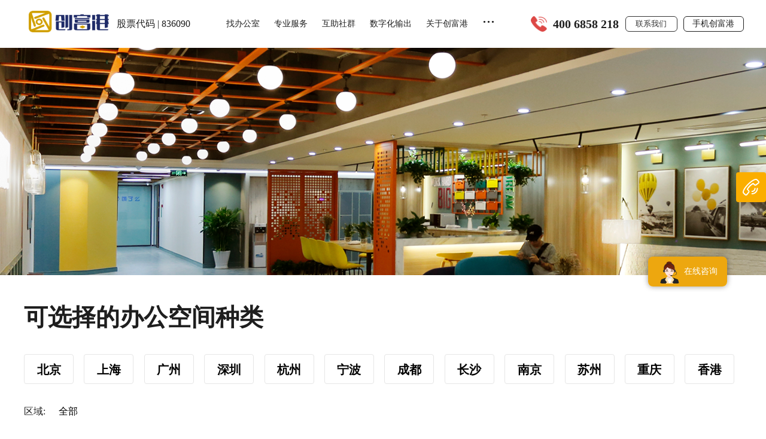

--- FILE ---
content_type: text/html; charset=UTF-8
request_url: https://www.wybgs.com/space/office_service/p/7.html
body_size: 23584
content:
<!DOCTYPE html>

<html>
<head>
            <meta charset="utf-8"/>
        <!--文章详情页-->
            <title>共享办公室出租_联合办公室出租-服务式办公室-深圳众创空间_创富港</title>
        <meta name='author' content='cfg'/>
    <meta name='copyright' content='cfg'/>
    <meta name="keywords" content="共享办公,办公室出租,联合办公室出租,共享办公室,服务式办公室出租,深圳众创空间"/>
    <meta name="description" content="创富港在深圳（福田|罗湖|南山|龙华|龙岗|宝安）、北京（朝阳|东城|海淀）、成都（武侯|锦江|高新）、广州（天河|越秀|荔湾）、长沙、上海、香港、杭州、宁波9大城市提供众创空间，办公室出租，服务式办公室出租，注册地址出租和挂靠，经营面积30万+㎡，非中介。 "/>
    <meta name="apple-mobile-web-app-capable" content="yes">
    <!-- <meta name="viewport" content="width=device-width, initial-scale=1.0, minimum-scale=1.0, maximum-scale=1.0, user-scalable=no"> -->
   
        <!-- <meta name="viewport" content="initial-scale=1"> -->
    <meta name="baidu-site-verification" content="5owY8rgbev" />
    <meta name="chinaz-site-verification" content="6EDA63A35B9D31F4">
    <meta http-equiv="X-UA-Compatible" content="IE=edge,chrome=1">
        <meta name="csrf-token" content="trNRtG3eiIMItTRH9z1uv5xW5CJTXkeVL6FRNTG6poINuLzFxxRaRq7iHSf17HlxHee8gPRmEspPE/B+FNFKRr/vyJlpBNQNk+poxgBDdUbBcFHJx8LMwbSggSFslID559F4VQnsU/TIZZFM2xmOCWAoZMZJTZJBuu/rhxjqrGQ=">    <link rel="stylesheet" type="text/css" href="/assets/home/css/style.css"/>
    <link rel="stylesheet" type="text/css" href="/assets/home/css/community.css"/>
    <link rel="stylesheet" type="text/css" href="/assets/home/css/common.css"/>
    <link rel="stylesheet" type="text/css" href="/assets/home/css/base.css"/>
    <link rel="icon" type="image/x-icon" href="/assets/home/favicon.ico">
        <script language='javascript' src='/assets/home/js/zh.js'></script>
    <link rel="stylesheet" href="/assets/home/fonts/css/iconfontmain.css"/>
    <link rel="stylesheet" href="/assets/home/css/swiper.min.css">
        <script src="https://cdn-go.cn/aegis/aegis-sdk/latest/aegis.min.js"></script>
        <script type="text/javascript" src="/assets/home/js/jquery/jquery-1.7.1.min.js"></script>
        <script type="text/javascript" src="/assets/base/confirm/jquery.confirm.js"></script>
        <script type="text/javascript" src="/assets/base/seajs/sea.js"></script>
        <script type="text/javascript" src="/assets/home/js/jquery/modernizr.js"></script>
        <!-- <script type="text/javascript" src="/assets/home/js/map.js"></script> -->
        <script type="text/javascript" src="https://api.map.baidu.com/api?v=2.0&ak=SsiYbd1ximX5LVkkqWxUvZylWEC1tLiv"></script>
        
         <!-- Live800在线客服图标:07版固定测试[固定图标]开始-->
        <script language="javascript" src="https://chat32.live800.com/live800/chatClient/staticButton.js?jid=2373059744&companyID=143462&configID=109681&codeType=custom&ss=1"></script>
     <!-- Live800默认功能代码: 开始-->
        <!-- Live800在线客服图标:07版测试[浮动图标]开始-->
        <script language="javascript" src="https://chat32.live800.com/live800/chatClient/floatButton.js?jid=2373059744&companyID=143462&configID=109661&codeType=custom&ss=1"></script>
        <!-- 在线客服图标:07版测试结束-->
        <!-- Live800默认功能代码: 结束-->

            <script src="/assets/home/js/app/mobile-detect.min.js"></script>
        
        <script>
            

            document.addEventListener("contextmenu", function(event){
                event.preventDefault();
            });
            document.onkeydown = function(){
                if(window.event && window.event.keyCode == 123) {
                    event.keyCode = 0;
                    event.returnValue = false;
                }
            }
           document.documentElement.addEventListener('touchstart', function (event) {
                if (event.touches.length > 1) {
                    event.preventDefault();
                }
            }, {
                passive: false
            });
            
            // 禁用双击放大
            var lastTouchEnd = 0;
            document.documentElement.addEventListener('touchend', function (event) {
                var now = Date.now();
                if (now - lastTouchEnd <= 300) {
                    event.preventDefault();
                }
                lastTouchEnd = now;
            }, {
                passive: false
            });
            var app = app || {};
            app.uid = "";
            app.spm = "";
            app.site_url = 'https://www.wybgs.com';
            app.fyj_url = 'http://chuangfuka.com/';
            seajs.config({
                base: '/assets/home/js',
                charset: 'utf-8',
                timeout: 10000
            });
        </script>
        
        
    
</head>
<style>
    .liveJump:hover{
        color: rgba(33,33,33,1) !important;
    }
</style>
<body>

    <div class='cfg-header'>
    <!--  -->
        <!-- <div class='cfg-header-top'>
            <div class="cfg-header-top-content">
                <img src="/assets/home/images/app/red_iphone.png" alt="" style="width: 27px;vertical-align: sub; margin-right: 13px;"><span  class="cfg-header-top-phone"><a style="color: rgba(255,255,255,1)">3340-98684933</a> </span><a href="https://www.wybgs.com/home/appointmentcall/appointment.html"><span class="cfg-header-top-contact cfg-header-top-contact-btn ">联系我们</span></a>
                <div>
                </div>
            </div>

        </div> -->
        <input type="hidden" name="domain" id="domain" value=>
        <header class='cfg-header-tab'>
            <div class="cfg-header-content">
            <a href="https://www.wybgs.com"> <img class="cfg-header-content-logo" src="/assets/home/images/app/cfg_logo.png" alt=""></a>
                <span class="cfg-header-content-left">股票代码 | 836090</span>
<!--                <span class="cfg-header-content-city"><span class="city_name_active" style="margin-right: 3px;" data-cid="0"></span><img src="/assets/home/images/app/select_city.svg" alt="">-->
<!--                    <div class="cgf_head_city_list go_display_none" data-citylist='[{"short_name":"北京","name":"北京市","id":"1"},{"short_name":"上海","name":"上海市","id":"75"},{"short_name":"南京","name":"南京市","id":"77"},{"short_name":"苏州","name":"苏州市","id":"81"},{"short_name":"杭州","name":"杭州市","id":"90"},{"short_name":"宁波","name":"宁波市","id":"91"},{"short_name":"长沙","name":"长沙市","id":"186"},{"short_name":"广州","name":"广州市","id":"200"},{"short_name":"深圳","name":"深圳市","id":"202"},{"short_name":"重庆","name":"重庆市","id":"238"},{"short_name":"成都","name":"成都市","id":"240"},{"short_name":"香港","name":"香港","id":"345"}]'>-->
<!--                        <div class="cgf_head_city_list_tile"><img src="/assets/home/images/app/addressImg.png" alt="">请选择您的城市</div>-->
<!--                        <div class="cgf_head_city_list_item">-->
<!--                            -->
<!--                                <a href="https://www.wybgs.com/space/office_service/p/7.html?city_id=1" class="kZpBHa" data-id="1" data-name="北京">北京</a>-->
<!--                           -->
<!--                                <a href="https://www.wybgs.com/space/office_service/p/7.html?city_id=75" class="kZpBHa" data-id="75" data-name="上海">上海</a>-->
<!--                           -->
<!--                                <a href="https://www.wybgs.com/space/office_service/p/7.html?city_id=77" class="kZpBHa" data-id="77" data-name="南京">南京</a>-->
<!--                           -->
<!--                                <a href="https://www.wybgs.com/space/office_service/p/7.html?city_id=81" class="kZpBHa" data-id="81" data-name="苏州">苏州</a>-->
<!--                           -->
<!--                                <a href="https://www.wybgs.com/space/office_service/p/7.html?city_id=90" class="kZpBHa" data-id="90" data-name="杭州">杭州</a>-->
<!--                           -->
<!--                                <a href="https://www.wybgs.com/space/office_service/p/7.html?city_id=91" class="kZpBHa" data-id="91" data-name="宁波">宁波</a>-->
<!--                           -->
<!--                                <a href="https://www.wybgs.com/space/office_service/p/7.html?city_id=186" class="kZpBHa" data-id="186" data-name="长沙">长沙</a>-->
<!--                           -->
<!--                                <a href="https://www.wybgs.com/space/office_service/p/7.html?city_id=200" class="kZpBHa" data-id="200" data-name="广州">广州</a>-->
<!--                           -->
<!--                                <a href="https://www.wybgs.com/space/office_service/p/7.html?city_id=202" class="kZpBHa" data-id="202" data-name="深圳">深圳</a>-->
<!--                           -->
<!--                                <a href="https://www.wybgs.com/space/office_service/p/7.html?city_id=238" class="kZpBHa" data-id="238" data-name="重庆">重庆</a>-->
<!--                           -->
<!--                                <a href="https://www.wybgs.com/space/office_service/p/7.html?city_id=240" class="kZpBHa" data-id="240" data-name="成都">成都</a>-->
<!--                           -->
<!--                                <a href="https://www.wybgs.com/space/office_service/p/7.html?city_id=345" class="kZpBHa" data-id="345" data-name="香港">香港</a>-->
<!--                           -->
<!--                        </div>-->
<!--                    </div>  -->
<!--                </span>-->
                
                <ul class="cfg-header-content-tab">
                    <li id="activeOffice" class="cfg-header-content-tab-li header-content-tab-li1" >
                        <a href="https://www.wybgs.com/space/office_service/city_id/202.html">找办公室</a>
                            <ul class="header-content-tab-li1-ul header-content-tab-li2-uldisplay">
                                <li class="header-content-tab-li1-ul-li find_office">找办公室</li>
                                <li class="header-content-tab-li1-ul-li go_metting">会议室/培训室</li>
                                <li class="header-content-tab-li1-ul-li go_openOffice">开放办公位</li>
                            </ul>
                    </li>
                    <li id="activeMajor" class="cfg-header-content-tab-li header-content-tab-li2" ><a href="https://www.wybgs.com/#major">专业服务</a>
                        <ul class="header-content-tab-li2-ul header-content-tab-li2-uldisplay">
                            <li class="header-content-tab-li2-ul_li heade_business_btn">工商注册</li>
                            <li class="header-content-tab-li2-ul_li"> <a class="fore_QQ" id="live800iconlink" href="https://www.wybgs.com/home/trusteeship/index.html" lim_company="143462" >企业托管</a></li>
                            <li class="header-content-tab-li2-ul_li heade_finance_btn">财税代理</li>
                            <li class="header-content-tab-li2-ul_li heade_fictitious_office">虚拟办公室</li>
                            <li class="header-content-tab-li2-ul_li heade_legal_advice_btn">法律咨询</li>
                        </ul>
                    </li>
                    <li id="activeHelp" class="cfg-header-content-tab-li header-content-tab-li3" ><a href="https://www.wybgs.com/#community" class="">互助社群</a>
                        <ul class="header-content-tab-li3-ul header-content-tab-li2-uldisplay">
                            <li class="header-content-tab-li3-ul-li"><a class="" href="https://www.wybgs.com/chuangxiangbang/chuangxiangbang.html">创享邦</a></li>
                            <li class="header-content-tab-li3-ul-li"><a href="https://www.wybgs.com/#community" id="shequnhuodong">社群活动</a></li>
                            <li class="header-content-tab-li3-ul-li"><a class="" href="https://www.wybgs.com/enterpriseservices/enterpriseservices.html">方圆间企业服务+</a></li>
                            
                        </ul>
                    </li>
                    <li id="activeOutPut" class="cfg-header-content-tab-li header-content-tab-li4"><a href="#">数字化输出</a>
                        <ul class="header-content-tab-li4-ul header-content-tab-li2-uldisplay" >
                            <li class="header-content-tab-li4-ul-li"><a id="digitalYc" href="https://www.wybgs.com/digitalOutput/index.html">业财税银信息<br/>化服务平台</a></li>
                            <li class="header-content-tab-li3-ul-li" style="font-size:14px;" ><a id="digitalYq" href="https://www.wybgs.com/digitalOutput/parkdigitaloutput.html">智慧园区管理<br/>系统</a></li>
                        </ul>
                    </li>
                    <li id="activeAbout" class="cfg-header-content-tab-li header-content-tab-li5" ><a href="https://www.wybgs.com/company/company_introduction/type/1.html">关于创富港</a>
                        <ul class="header-content-tab-li5-ul header-content-tab-li2-uldisplay">
                            <li class="header-content-tab-li5-ul-li" ><a id="companyIntro" href="https://www.wybgs.com/company/company_introduction/type/1.html">公司介绍</a></li>
                            <li class="header-content-tab-li5-ul-li" ><a id="mediaBd" href="https://www.wybgs.com/company/company_introduction/type/2/type_cid/1004.html">媒体报道</a></li>
                            <li class="header-content-tab-li5-ul-li "><a id="gangStory" href="https://www.wybgs.com/company/company_introduction/type/3/type_cid/1005.html">港故事</a></li>
                            <li class="header-content-tab-li5-ul-li "><a id="technology1" href="https://www.wybgs.com/company/company_introduction/type/5/type_cid/1008.html">公益事业</a></li>
                            <li class="header-content-tab-li5-ul-li "><a id="technology" href="https://www.wybgs.com/company/company_introduction/type/4.html">科技赋能</a></li>
                            
                            <li class="header-content-tab-li5-ul-li "><a id="technology2" href="https://www.wybgs.com/company/company_introduction/type/2/type_cid/1003.html">最新动态</a></li>
                        </ul>
                    </li>
                    <li class="header-content-tab-li7"><span style="height: 90px; display: inline-block;">...</span>
                        <ul class="header-content-tab-li7-ul header-content-tab-li2-uldisplay">
                            <li class="header-content-tab-li7-ul-li "><a class="" href="https://www.wybgs.com/hatch/hatch_training.html">创客沙龙</a></li>
                            <li class="header-content-tab-li7-ul-li "><a class="" href="https://www.wybgs.com/hatch/hatch_camp.html">创客训练营</a></li>
                            <li class="header-content-tab-li7-ul-li " ><a class="" href="https://www.wybgs.com/hatch/hatch_medical.html">专业孵化器</a></li>
<!--                            <li class="header-content-tab-li7-ul-li "> <a class="" href="https://www.wybgs.com/finance/index.html">投融资</a></li>-->
                        </ul>
                    </li>
                </ul>
                <span class="header-content-tab-li6">
                    <img src="/assets/home/images/app/white_iphone.png" id="iphoneImg" alt="" style="width: 27px;vertical-align: sub; margin-right: 10px;"><span class="cfg-header-top-phone"><a> 400 6858 218</a> </span><a class="cfg-header-top-contact" href="https://www.wybgs.com/home/appointmentcall/appointment.html">联系我们</a><span  id="mobileCfg">手机创富港<span class="mobile-cfg" onclick="event.stopPropagation()"><span style="display: block;height: 20px;text-align: left;font-weight: 600;"><img
                        src="/assets/home/images/app/mobile-icon.png" style="margin-right: 8px;margin-top: -3px;" alt=""> 手机创富港</span><span class="mobile-content"><span class="mobile-item active-item">微信公众号</span><span class="mobile-item">微信小程序</span><span class="mobile-item">微信视频号</span><span class="mobile-item">抖音</span><span class="mobile-item">微博</span></span><span class="mobile-content1" ><span class="mobile-item">自助文印</span><span class="mobile-item">商务座机</span><span class="mobile-item">方圆间</span></span> <img class="item-code" src="https://cfgstatic.bzsns.cn/pic/M00/00/74/rBMAC17EloCAUU7mAAAieLAFOJM306.png?w=344&h=344&s=1&storage_id=" alt=""> <a class="item-text" href="" target=“_blank”></a> </span> </span>
                </span>
            </div>
        </header>
    </div>
     <script>
        seajs.use('app/app.head', function (api) {
            api.head();
        });
        console.log('window.location.href',window.location.href)
        $('.cfg-header-tab').css('background','#ffff')
        $('.cfg-header-content-tab-li > a').css('color','#1E1E1E')
        $('.cfg-header-content-left').css('color','#1E1E1E')
        $('.cfg-header-top-phone > a').css('color','#1E1E1E')
        $('.header-content-tab-li7').css('color','#1E1E1E')
        $('#mobileCfg').css({'border-color':'#1E1E1E','color':'#1E1E1E'})
        $('#headerArrow').attr('src','/assets/home/images/app/arrow_bottom.png').css('transform','none')
        $('#iphoneImg').attr('src','/assets/home/images/app/red_iphone.png')
        $('.cfg-header-top-contact').css({'border-color':'rgba(52,52,52,1)','color':'rgba(52,52,52,1)'})
        $('.cfg-header-content-logo').attr('src','/assets/home/images/app/cfg_logo1.png')
        // if(window.location.href.split('m/')[1].length > 0){
        //     $('.cfg-header-tab').css('background','#ffff')
        //     $('.cfg-header-content-tab-li > a').css('color','#1E1E1E')
        //     $('.cfg-header-content-left').css('color','#1E1E1E')
        //     $('.cfg-header-top-phone > a').css('color','#1E1E1E')
        //     $('.header-content-tab-li7').css('color','#1E1E1E')
        //     $('#mobileCfg').css({'border-color':'#1E1E1E','color':'#1E1E1E'})
        //     $('#headerArrow').attr('src','/assets/home/images/app/arrow_bottom.png').css('transform','none')
        //     $('#iphoneImg').attr('src','/assets/home/images/app/red_iphone.png')
        //     $('.cfg-header-top-contact').css({'border-color':'rgba(52,52,52,1)','color':'rgba(52,52,52,1)'})
        //     $('.cfg-header-content-logo').attr('src','/assets/home/images/app/cfg_logo1.png')
        // }else{
        //     $('.cfg-header-tab').css('background','linear-gradient(360deg, rgba(61, 61, 61, 0) 0%, rgba(0, 0, 0, 0.83) 100%)')
        //     $('.cfg-header-content-tab-li > a').css('color','#FFFFFF')
        //     $('.cfg-header-content-left').css('color','#FFFFFF')
        //     $('.cfg-header-top-phone > a').css('color','#FFFFFF')
        //     $('.header-content-tab-li7').css('color','#FFFFFF')
        //     $('#mobileCfg').css({'border-color':'#FFFFFF','color':'#FFFFFF'})
        //     $('#headerArrow').attr('src','/assets/home/images/app/right_top.png').css('transform','rotate(180deg)')
        //     $('#iphoneImg').attr('src','/assets/home/images/app/white_iphone.png')
        //     $('.cfg-header-top-contact').css({'border-color':'#FFFFFF','color':'#FFFFFF'})
        //     $('.cfg-header-content-logo').attr('src','/assets/home/images/app/cfg_logo.png')
        // }
        //显示手机创富港弹框
        $('#mobileCfg').on('click',function (){
            $('.mobile-cfg').toggle()

        })
        //手机创富港交互操作
        $('.mobile-content .mobile-item').on('click',function () {
            $(this).addClass('active-item').siblings().removeClass('active-item')
            $('.mobile-content1 .mobile-item').removeClass('active-item')
            switch ($(this).text()) {
                case '微博':
                    $('.item-code').hide()
                    $('.item-text').css('display','block')
                    $('.item-text').text('创富港股份>>')
                    $('.item-text').attr('href',"https://weibo.com/cfg34168")
                    break;
                case '微信小程序':
                    $('.item-text').hide()
                    $('.item-code').show()
                    $('.item-code').attr('src','https://cfgstatic.bzsns.cn//pic/M00/00/57/rBIACl7QtkyAOMvBAAH_w1EBleY187.png')
                    break;
                case '微信视频号':
                    $('.item-text').hide()
                    $('.item-code').show()
                    $('.item-code').attr('src','https://cfgstatic.bzsns.cn/media/M00/00/46/rBIACmcI3EuAJRonAAF7x6E4jK0479.jpg')
                    break;
                case '微信公众号':
                    $('.item-text').hide()
                    $('.item-code').show()
                    $('.item-code').attr('src','https://cfgstatic.bzsns.cn/pic/M00/00/74/rBMAC17EloCAUU7mAAAieLAFOJM306.png?w=344&h=344&s=1&storage_id=')
                    break;
                case '抖音':
                    $('.item-text').hide()
                    $('.item-code').show()
                    $('.item-code').attr('src','https://cfgstatic.bzsns.cn/pic/M00/00/76/rBMAC17OCdiAOlrSAAEU_VNvwFE861.png?w=312&h=289&s=1.08&storage_id=')
                    break;
            }
        })
        $('.mobile-content1 .mobile-item').on('click',function () {
            $(this).addClass('active-item').siblings().removeClass('active-item')
            $('.mobile-content .mobile-item').removeClass('active-item')
            switch ($(this).text()) {
                case '自助文印':
                    $('.item-code').hide()
                    $('.item-text').css('display','block')
                    $('.item-text').text('操作指南>>')
                    $('.item-text').attr('href',"https://bzsns.com.cn/print.html")
                    break;
                case '商务座机':
                    $('.item-text').hide()
                    $('.item-code').show()
                    $('.item-code').attr('src','https://cfgstatic.bzsns.cn/media/M00/00/1D/rBIABGGglwOARExvAABte-0coqk727.png?w=328&h=328&s=1')
                    break;
                case '方圆间' :
                    $('.item-code').hide()
                    $('.item-text').css('display','block')
                    $('.item-text').text('方圆间官网>>')
                    $('.item-text').attr('href',"http://www.chuangfuka.com/website/fyj/index.html")
            }

        })
        $('.item-text').on('click',function (){
            $('.mobile-cfg').hide()
        })

        $('.mobile-cfg').on('mouseleave',function (){
            $('.mobile-cfg').hide()
        })
        // $('.header-content-tab-li5-ul > li').on('click',function (){
        //     console.log('点击激活')
        //     $('.header-content-tab-li5-ul > li').addClass('city_name_active_color').siblings().removeClass('city_name_active_color')
        // })
        // function findOffice() {
        //     console.log('选中的tab',$('.cfg-header-content-tab .cfg-header-content-tab-li'))
        //     $('.cfg-header-content-tab .cfg-header-content-tab-li').addClass('active-tab').siblings().removeClass('active-tab')
        // }
    </script>
    <style  scoped>
        .item-code{
            height: unset
        }
    </style><div style="padding-top:80px;">
    <link rel="stylesheet" type="text/css" href="/assets/home/css/office_service.css"/>
<style scoped>
  .hot{
    position: relative;
  }
  .hot::after {
    content: 'HOT';
    position: absolute;
    top: -67%;
    left: 57%;
    color: red;
    /* transform: translateX(-50%); */
    width: 0;
    height: 0;
    border-left: 5px solid transparent;
    border-right: 5px solid transparent;
    font-size: 15px;
    font-weight: 650;
  }
  .commodity-hot-img{
  background: #FC514F;
  border-radius: 4px 0 0 4px;
}
.commodity-hot-img img{
    height: 21px;
  padding: 2px 3px 2px 3px;
}
.commodity-hot-p p{
  font-size: 14px;
  font-family: Microsoft YaHei, Microsoft YaHei;
  font-weight: bold;
  color: #FF2523;
}
.commodity-hot-p{
  background: #FEDADA;
  display: flex;
  align-items: center;
  padding: 1px 8px 2px 8px;
  border-radius: 0 4px 4px 0;
}
.commodity-hot{
    display: flex;
    /* position: absolute; */
    height: max-content;
    margin-left: 5px;
    margin-top: 5px;
}
.office_service_list_item_right_yuding{
    margin-top: 14px;
}
.office_service_biaoqian{
    margin-top: 12px;
}
</style>
<script type="text/javascript">

  //屏幕变化也调用改变图片大小函数
  window.onresize =function(){
      changeImgSize();
  }
  function changeImgSize(){
      var getContainer = document.getElementById('imgContainer');//父元素div
      var getIMG = document.getElementById('imgBanner');
      var fw=getContainer.offsetWidth;
      var iw=getIMG.width;
      var getDistance2;  //计算图片整体移动的px

      //当父元素div即屏幕宽度大于图片宽度时，拉伸图片处理。相反则向左移动隐藏
      if(fw>getIMG.width){
          getIMG.width = fw;
      }else {
          getDistance2=Math.floor((getIMG.width-fw)/2);
          getIMG.style.marginLeft="-"+getDistance2.toString()+"px";
      }
  }

//  function AutoResizeImage2(maxWidth, maxHeight, objImg,dom) {
//        var img = new Image();
//        img.src = objImg.src;
//        var w = img.width; //图片实际宽度
//        var h = img.height;
//        var dome=dom
//        // if(maxHeight==288){
//            maxWidth=$('.'+dome).width()
//            // objImg.height =maxHeight;
//            // objImg.width = maxWidth;
//            // if(dome=='chuang_xiang_bang_heade_cent_img_div'){
//            //     console.log('第三次',(maxHeight/h)+'dd:'+(maxHeight/h)*w+'aa:'+maxWidth)

//            // }
//            if((maxHeight/h)>1&&(maxHeight/h)*w>maxWidth){
//                objImg.height =maxHeight;
//                objImg.style.left = -(((maxHeight/h)*w-maxWidth)/2)+'px'
//            }else if((maxHeight/h)>1&&(maxHeight/h)*w<=maxWidth){
//                objImg.width = maxWidth
//                objImg.style.top = -(((maxWidth/w)*h-maxHeight)/2)+'px'
//            }else if((maxHeight/h)<1&&(maxHeight/h)*w>maxWidth){
//                objImg.height =maxHeight;
//               // console.log('第三次111',(maxHeight/h)*w-maxWidth)
//                objImg.style.left = -(((maxHeight/h)*w-maxWidth)/2)+'px'
//            }else if((maxHeight/h)<1&&(maxHeight/h)*w<=maxWidth){
//                objImg.width = maxWidth
//                objImg.style.top = -(((maxWidth/w)*h-maxHeight)/2)+'px'
//            }else if((maxHeight/h)==1&&(maxHeight/h)*w>maxWidth){
//               objImg.height =maxHeight;
//                objImg.style.left = -(((maxHeight/h)*w-maxWidth)/2)+'px'
//            }else if((maxHeight/h)==1&&(maxHeight/h)*w<=maxWidth){
//                objImg.width = maxWidth
//                objImg.style.top = -(((maxWidth/w)*h-maxHeight)/2)+'px'
//            }
//    }
    
  function AutoResizeImage1(maxWidth, maxHeight, objImg) { 
        var img = new Image(); 
        img.src = objImg.src;
        var w = img.width; //图片实际宽度 
        var h = img.height;
        if(maxHeight==200){
            maxWidth=$('.office_service_list_item_div').width()
            // objImg.height = h; 
            objImg.width = maxWidth;
            if((maxWidth/w)*h>$('.office_service_list_item_div').height()){
                objImg.style.top = -(((maxWidth/w)*h-maxHeight)/2)+'px'
            }else{
                objImg.height = 200 
                objImg.style.top = -(((maxWidth/w)*w-maxWidth)/2)+'px'
            }
            // console.log('kuandtu ',(maxWidth/w)*h, -(((maxWidth/w)*h-maxHeight)/2))  
        }
  }

</script>
<div class="office_service" style='padding-top: 0;'>
    <div class="office_service_top" id="imgContainer">
                <img class="office_service_top_img"  src="/assets/home/images/app/office_service_listimg.png" onload="changeImgSize()" alt="" id="imgBanner">
     
    </div>
    <div class="office_service_cent">
        <p class="office_service_cent_title">可选择的办公空间种类</p>
        <div class="office_service_cent_city">
            <!-- <img class="office_service_cent_city_left city-li-none" src="/assets/home/images/app/leftImg.png" alt=""> -->
            <ul class="office_service_cent_city_ul">
                                    <li class=" office_service_cent_city_ul_li">                        <a href="https://www.wybgs.com/space/office_service/city_id/1.html"
                           class="">北京</a>
                    </li>
                                  <li class=" office_service_cent_city_ul_li">                        <a href="https://www.wybgs.com/space/office_service/city_id/75.html"
                           class="">上海</a>
                    </li>
                                  <li class=" office_service_cent_city_ul_li">                        <a href="https://www.wybgs.com/space/office_service/city_id/200.html"
                           class="">广州</a>
                    </li>
                                  <li class=" office_service_cent_city_ul_li">                        <a href="https://www.wybgs.com/space/office_service/city_id/202.html"
                           class="">深圳</a>
                    </li>
                                  <li class=" office_service_cent_city_ul_li">                        <a href="https://www.wybgs.com/space/office_service/city_id/90.html"
                           class="">杭州</a>
                    </li>
                                  <li class=" office_service_cent_city_ul_li">                        <a href="https://www.wybgs.com/space/office_service/city_id/91.html"
                           class="">宁波</a>
                    </li>
                                  <li class=" office_service_cent_city_ul_li">                        <a href="https://www.wybgs.com/space/office_service/city_id/240.html"
                           class="">成都</a>
                    </li>
                                  <li class=" office_service_cent_city_ul_li">                        <a href="https://www.wybgs.com/space/office_service/city_id/186.html"
                           class="">长沙</a>
                    </li>
                                  <li class=" office_service_cent_city_ul_li">                        <a href="https://www.wybgs.com/space/office_service/city_id/77.html"
                           class="">南京</a>
                    </li>
                                  <li class=" office_service_cent_city_ul_li">                        <a href="https://www.wybgs.com/space/office_service/city_id/81.html"
                           class="">苏州</a>
                    </li>
                                  <li class=" office_service_cent_city_ul_li">                        <a href="https://www.wybgs.com/space/office_service/city_id/238.html"
                           class="">重庆</a>
                    </li>
                                  <li class=" office_service_cent_city_ul_li">                        <a href="https://www.wybgs.com/space/office_service/city_id/345.html"
                           class="">香港</a>
                    </li>
                          </ul>
            <!-- <img class="city-li-none office_service_cent_city_right" src="/assets/home/images/app/rightImg.png" alt=""> -->
        </div>
        <div class="office_service_cent_citys"> 区域:
            <ul class="office_service_cent_citys_ul">
                <li class="office_service_cent_citys_ul_li" style="cursor: pointer;" id="allHref">
                    <a class="all-href">全部</a>
                </li>
                            </ul>
        </div>
        <div class="office_service_list">
            <div class="office_service_list_cent" data-latlist='[{"lat":"30.593588","lng":"104.061594","name":"\u6210\u90fd\u5929\u5e9c\u65b0\u8c375\u53f7\u697c6\u697c"},{"lat":"22.583503","lng":"113.919524","name":"\u4e2d\u7cae\u65b0\u5b89\u4ea7\u4e1a\u56edB\u56ed(2\u697c)"},{"lat":"23.14004","lng":"113.291267","name":"\u8363\u5efa\u5927\u53a6(16\u697c)"},{"lat":"23.131272","lng":"113.270292","name":"\u767e\u6c47\u5e7f\u573a(7\u697c)"},{"lat":"39.990316","lng":"116.310936","name":"\u5de6\u5cb8\u5de5\u793e(6\u697c)"},{"lat":"22.522792","lng":"113.933761","name":"\u897f\u6d77\u5cb8\u5927\u53a6(13\u697c)"},{"lat":"28.188606","lng":"112.888192","name":"\u91d1\u8302ICC\u5317\u5854(18\u697c)"},{"lat":"22.539897","lng":"114.037843","name":"\u521b\u65b0\u79d1\u6280\u5e7f\u573a\u4e00\u671fA\u5ea7(3\u697c)"},{"lat":"22.539898","lng":"114.070279","name":"\u73b0\u4ee3\u5546\u52a1\u5927\u53a6(28\u697c)"},{"lat":"22.612529","lng":"114.124277","name":"\u91d1\u5229\u5546\u4e1a\u5e7f\u573a(3\u697c)"},{"lat":"31.212242","lng":"121.476941","name":"\u5b9d\u9f0e\u5927\u53a6(26\u697c)"},{"lat":"30.568147","lng":"104.061649","name":"\u4e2d\u6d32\u9526\u57ce\u6e56\u5cb8(2\u671f8\u5c42)"},{"lat":"23.144829","lng":"113.335615","name":"\u5357\u65b9\u8bc1\u5238\u5927\u53a6(24\u697c)"},{"lat":"23.10151","lng":"113.384937","name":"\u73af\u6c47\u5546\u4e1a\u5e7f\u573a\u5357\u5854(6\u697c)"},{"lat":"39.98699","lng":"116.430211","name":"\u7d2b\u5149\u53d1\u5c55\u5927\u53a6A\u5ea7(17\u697c)"},{"lat":"22.281853","lng":"114.183837","name":"\u516d\u56fd\u4e2d\u5fc3(17\u697c)"},{"lat":"39.987023","lng":"116.430543","name":"\u7d2b\u5149\u53d1\u5c55\u5927\u53a6A\u5ea7(14\u697c)"},{"lat":"22.543765","lng":"113.963361","name":"\u79d1\u6280\u56ed\u65b9\u5927\u5927\u53a6(3\u697c)"},{"lat":"31.24671","lng":"121.423219","name":"\u4e2d\u5173\u6751\u79d1\u6280\u5927\u53a6(8\u697c)"},{"lat":"22.660265","lng":"114.027837","name":"\u7f8e\u4e3dAAA\u5927\u53a6(8\u697c)"},{"lat":"23.144829","lng":"113.335615","name":"\u5357\u65b9\u8bc1\u5238\u5927\u53a6(27\u697c)"},{"lat":"22.302947","lng":"114.188189","name":"\u5e78\u798f\u4e2d\u5fc3(10\u697c)"},{"lat":"22.52808","lng":"113.945249","name":"A8\u97f3\u4e50\u5927\u53a6(5\u697c)"},{"lat":"22.552113","lng":"113.951273","name":"\u91d1\u878d\u79d1\u6280\u5927\u53a6A\u680b(22\u697c)"},{"lat":"0","lng":"0","name":"\u82cf\u5dde\u82cf\u57ce\u5546\u52a1\u4e2d\u5fc35\u697c"},{"lat":"39.981491","lng":"116.326072","name":"\u6cdb\u6d77\u5927\u53a6(19\u697c)"},{"lat":"31.117581","lng":"121.38444","name":"\u8398\u5e84182\u82b1\u56edE\u5e62(1\u30012\u30013\u697c)"},{"lat":"22.547261","lng":"114.11624","name":"\u91d1\u4e30\u57ceA\u5ea7(10\u697c)"},{"lat":"32.049144","lng":"118.789324","name":"\u4e16\u754c\u8d38\u6613\u4e2d\u5fc3(6\u697c)"},{"lat":"30.266334","lng":"120.215224","name":"\u65b0\u4f20\u5a92\u5927\u53a6(7\u697c)"},{"lat":"0","lng":"0","name":"\u5317\u4eac\u7d2b\u514917\u697c"},{"lat":"0","lng":"0","name":"\u5317\u4eac\u7d2b\u514917\u697c"},{"lat":"22.543588","lng":"114.060093","name":"\u534e\u878d\u5927\u53a6(4\u697c)"},{"lat":"22.323852","lng":"114.207803","name":"\u59cb\u521b\u4e2d\u5fc3(15\u697c)"},{"lat":"22.539898","lng":"114.070279","name":"\u73b0\u4ee3\u5546\u52a1\u5927\u53a6(31\u697c)"},{"lat":"31.226387","lng":"121.399983","name":"\u6d77\u4eae\u5927\u53a6B\u5ea7(5\u697c)"},{"lat":"40.008419","lng":"116.376707","name":"\u5b89\u5eb7\u5546\u4e1a\u5927\u53a6(10\u697c)"},{"lat":"31.226387","lng":"121.399983","name":"\u6d77\u4eae\u5927\u53a6B\u5ea7(6\u697c)"},{"lat":"30.284318","lng":"120.13209","name":"\u4e07\u5858\u6c47\u5927\u53a6(7\u697cB\u533a)"},{"lat":"22.553131","lng":"113.950269","name":"\u79d1\u5174\u79d1\u5b66\u56edC3\u680b(13\u697c)"},{"lat":"30.285484","lng":"120.158295","name":"\u7acb\u65b0\u5927\u53a6(13\u697c)"},{"lat":"22.570131","lng":"114.104961","name":"\u5b89\u5409\u5c14\u5927\u53a6(4\u697c)"},{"lat":"22.547474","lng":"114.116624","name":"\u91d1\u4e30\u57ce\u5927\u53a6B\u5ea7(15\u697c)"},{"lat":"0","lng":"0","name":"\u6df1\u5733U\u8c37\u5171\u4eab\u529e\u516cPLUS"},{"lat":"23.117389","lng":"113.243154","name":"\u5e7f\u767e\u521b\u5bcc\u6e2f\u6587\u5316\u521b\u610f\u56ed(1\u30013\u697c)"},{"lat":"30.288825","lng":"120.115702","name":"\u76ca\u4e50\u521b\u5bcc\u5927\u53a6(1-3\u697c)"},{"lat":"0","lng":"0","name":"\u4e07\u5858\u6c47\u5927\u53a67\u697c\uff08\u65b0\uff09"},{"lat":"30.320055","lng":"120.179062","name":"\u521b\u65b0\u4e2d\u56fd\u4ea7\u4e1a\u56ed(4A\u5c42)"},{"lat":"22.760123","lng":"113.835716","name":"\u5de8\u57fa\u5de5\u4e1a\u56edD\u680b(6\u697c)"},{"lat":"22.539531","lng":"114.037331","name":"\u521b\u65b0\u79d1\u6280\u5e7f\u573a\u4e00\u671fA\u5ea7(1201)"},{"lat":"31.224997","lng":"121.367573","name":"\u7edf\u4e00\u4f01\u4e1a\u5e7f\u573a(7\u697c)"},{"lat":"31.224997","lng":"121.367573","name":"\u7edf\u4e00\u4f01\u4e1a\u5e7f\u573a(8\u30019\u697c)"},{"lat":"23.13071","lng":"113.332376","name":"\u5e7f\u5dde\u94f6\u884c\u5927\u53a6(6\u697cB\u533a)"},{"lat":"23.130675","lng":"113.332449","name":"\u5e7f\u5dde\u94f6\u884c\u5927\u53a6(6\u697c)"},{"lat":"23.131683","lng":"113.289002","name":"\u4e2d\u534e\u56fd\u9645\u4e2d\u5fc3(10\u697c)"},{"lat":"23.125454","lng":"113.380394","name":"\u5fa1\u53d1\u5546\u52a1\u5927\u53a6(6\u697c) "},{"lat":"23.129463","lng":"113.323091","name":"\u661f\u6c47\u56fd\u9645\u5927\u53a6(22\u697c)"},{"lat":"23.129767","lng":"113.322764","name":"\u661f\u6c47\u56fd\u9645\u5927\u53a6(11\u697c)"},{"lat":"23.138815","lng":"113.265791","name":"\u661f\u6cb3\u4e9a\u6d32\u91d1\u878d\u4e2d\u5fc3(15\u697c)"},{"lat":"23.138815","lng":"113.265791","name":"\u661f\u6cb3\u4e9a\u6d32\u91d1\u878d\u4e2d\u5fc3(14\u697c)"},{"lat":"23.14102","lng":"113.346475","name":"\u5929\u5a31\u5e7f\u573a(10\u697c)"},{"lat":"23.132561","lng":"113.385612","name":"\u68e0\u5229\u5927\u53a6(2\u697c)"},{"lat":"23.14747","lng":"113.341131","name":"\u592a\u5e73\u6d0b\u4fdd\u9669\u5927\u53a6(23\u697c)"},{"lat":"23.144837","lng":"113.335675","name":"\u5357\u65b9\u8bc1\u5238\u5927\u53a6(13\u697c)"},{"lat":"23.140829","lng":"113.316987","name":"\u9526\u7ee3\u8054\u5408\u5546\u52a1\u5927\u53a6(7\u697c)"},{"lat":"23.135404","lng":"113.260889","name":"\u73af\u7403\u5e7f\u573a(5\u697c)"},{"lat":"23.075792","lng":"113.2428","name":"\u534e\u4e3d\u82d1C\u680b(2\u697c)"},{"lat":"23.136548","lng":"113.327666","name":"\u7ea2\u76fe\u5927\u53a6(5\u697c2\u671f)"},{"lat":"23.13679","lng":"113.327725","name":"\u7ea2\u76fe\u5927\u53a6(5\u697c)"},{"lat":"23.136773","lng":"113.32759","name":"\u7ea2\u76fe\u5927\u53a6(15\u697c)"},{"lat":"23.136773","lng":"113.32759","name":"\u7ea2\u76fe\u5927\u53a6(14\u697c)"},{"lat":"23.155183","lng":"113.333142","name":"\u6052\u6e90\u5927\u53a6\u9644\u697c(3\u697c\uff09"},{"lat":"23.155183","lng":"113.333142","name":"\u6052\u6e90\u5927\u53a6\u9644\u697c(2\u697c)"},{"lat":"23.140895","lng":"113.315949","name":"\u6052\u946b\u5927\u53a6(5\u697c)"},{"lat":"23.144543","lng":"113.365232","name":"\u8c6a\u95e8\u9601(3\u697c)"},{"lat":"23.139056","lng":"113.261024","name":"\u56fd\u9645\u94f6\u884c\u5927\u53a6(11\u697c)"},{"lat":"23.117432","lng":"113.243126","name":"\u5e7f\u767e\u521b\u5bcc\u6e2f\u6587\u5316\u521b\u610f\u56ed(5\u30016\u697c)"},{"lat":"23.117389","lng":"113.243154","name":"\u5e7f\u767e\u521b\u5bcc\u6e2f\u6587\u5316\u521b\u610f\u56ed(4\u697c)"},{"lat":"23.13128","lng":"113.346319","name":"\u9ad8\u5fd7\u5927\u53a6(8\u697c)"},{"lat":"23.132457","lng":"113.333094","name":"\u5bcc\u529b\u76c8\u9686\u5e7f\u573a(15\u697c)"},{"lat":"23.082981","lng":"113.235863","name":"\u82b3\u548c\u8d2d\u7269\u5e7f\u573a(3\u697c)"},{"lat":"23.138395","lng":"113.261502","name":"\u5927\u65b0\u94f6\u884c\u5927\u53a6(5\u697c)"},{"lat":"23.13788","lng":"113.261233","name":"\u5927\u65b0\u94f6\u884c\u5927\u53a6(3\u697c)"},{"lat":"22.535952","lng":"114.038541","name":"\u521b\u65b0\u79d1\u6280\u5e7f\u573a\u4e00\u671fA\u5ea7(14\u697c)"},{"lat":"22.659317","lng":"114.030157","name":"\u5229\u91d1\u57ce\u8d2d\u7269\u5e7f\u573a1\u680b(2\u697c)"},{"lat":"22.659317","lng":"114.030157","name":"\u5229\u91d1\u57ce\u8d2d\u7269\u5e7f\u573a1\u680b(3\u697c)"},{"lat":"22.53902","lng":"114.038239","name":"\u5929\u7965\u5927\u53a6CD\u5ea7(7C1)"},{"lat":"22.51816","lng":"113.930407","name":"\u6c49\u4eac\u56fd\u9645\u5927\u53a6(5\u697c)"},{"lat":"22.508715","lng":"113.895197","name":"\u524d\u6d77\u9999\u7f24\u5927\u53a6(20\u697c)"},{"lat":"22.545176","lng":"114.076308","name":"\u4e1c\u65b9\u65b0\u5929\u5730\u5e7f\u573aC\u5ea7(8\u697c)"},{"lat":"22.541943","lng":"114.038158","name":"\u4f73\u548c\u5927\u53a6(21\u697c)"},{"lat":"22.538665","lng":"114.033159","name":"\u82cd\u677e\u5927\u53a6(18\u697c)"},{"lat":"22.629937","lng":"114.078642","name":"\u8363\u6c47\u82b1\u56ed\u4e00\u680b(2\u30013\u697c)"},{"lat":"22.535815","lng":"114.038379","name":"\u521b\u65b0\u79d1\u6280\u5e7f\u573a\u4e8c\u671f\u4e1c\u5ea7(405)"},{"lat":"22.712501","lng":"114.223931","name":"\u9890\u5b89\u667a\u5bcc\u5927\u53a6(6\u697c)"},{"lat":"22.279958","lng":"114.187102","name":"\u6e7e\u4ed4\u4e2d\u5fc3"},{"lat":"22.537064","lng":"113.937061","name":"\u897f\u6d77\u660e\u73e0\u5927\u53a6F\u5ea7(11\u697c)"},{"lat":"30.263155","lng":"120.179116","name":"\u745e\u4e30\u56fd\u9645\u5546\u52a1\u5927\u53a6(28\u697c)"},{"lat":"22.281727","lng":"114.176974","name":"\u91d1\u949f\u7edf\u4e00(29\u697c)"},{"lat":"22.514779","lng":"113.92579","name":"\u6c38\u65b0\u6c47(5\u697c)"},{"lat":"22.538948","lng":"114.037826","name":"\u5929\u7965\u5927\u53a6C\u5ea7(13\u697c)"},{"lat":"22.548095","lng":"114.123457","name":"\u6d77\u5916\u8054\u8c0a\u5927\u53a6(4\u697c)"},{"lat":"23.071181","lng":"113.306756","name":"\u91d1\u60a6\u5927\u53a6(2\u697c)"},{"lat":"22.608769","lng":"114.155005","name":"1983\u521b\u610f\u5c0f\u9547A1\u680b(2\u30013\u30014\u697c)"},{"lat":"28.201364","lng":"112.995162","name":"\u94f6\u534e\u5927\u53a6(4\u697c)"},{"lat":"28.215202","lng":"112.919303","name":"\u897f\u4e2d\u5fc3(T2\u680b)"},{"lat":"22.5436","lng":"113.963104","name":"\u79d1\u6280\u56ed\u65b9\u5927\u5927\u53a6(4\u697c)"},{"lat":"22.5583","lng":"114.244512","name":"\u58f9\u6d77\u56fd\u9645\u4e2d\u5fc3(7\u697c)"},{"lat":"22.553435","lng":"114.093701","name":"\u8d5b\u683c\u79d1\u6280\u5de5\u4e1a\u56ed3\u680b(7\u697c)"},{"lat":"22.552857","lng":"114.093687","name":"\u8d5b\u683c\u79d1\u6280\u5de5\u4e1a\u56ed4\u680b(6\u697c)"},{"lat":"22.526251","lng":"113.943558","name":"\u95fd\u6cf0\u5927\u53a6(14\u697c)"},{"lat":"31.223147","lng":"121.492743","name":"\u5eb7\u5b81\u5927\u53a6(3\u697c)"},{"lat":"22.585273","lng":"114.126542","name":"\u5bcc\u57fa\u5e15\u514b\u5927\u53a6(4\u697c)"},{"lat":"22.585317","lng":"114.126406","name":"\u5bcc\u57fa\u5e15\u514b\u5927\u53a6(5\u697c)"},{"lat":"30.245608","lng":"120.21254","name":"\u94b1\u6c5f\u56fd\u9645\u65f6\u4ee3\u5e7f\u573a3\u53f7\u697c(5\u697c)"},{"lat":"22.535952","lng":"114.038541","name":"\u521b\u65b0\u79d1\u6280\u5e7f\u573a\u4e00\u671fB\u5ea7(4\u697c)"},{"lat":"22.525961","lng":"113.935399","name":"\u82b1\u6837\u5e74\u7f8e\u5e74\u56fd\u9645\u5e7f\u573a1\u680b(6\u697c)"},{"lat":"22.609428","lng":"114.154791","name":"1983\u521b\u610f\u5c0f\u9547A1\u680b(107)"},{"lat":"22.508715","lng":"113.895197","name":"\u524d\u6d77\u9999\u7f24\u5927\u53a6(11\u697c)"},{"lat":"22.74772","lng":"113.818542","name":"\u5de8\u57fa\u5de5\u4e1a\u56edD\u680b(3\u697c)"},{"lat":"22.547423","lng":"114.099395","name":"\u5174\u534e\u5927\u53a6B\u5ea7(8\u697c)"},{"lat":"22.533935","lng":"114.084151","name":"\u5e7f\u94f6\u5927\u53a6(18\u697c)"},{"lat":"22.533935","lng":"114.084151","name":"\u5e7f\u94f6\u5927\u53a6(13\u697c)"},{"lat":"22.586535","lng":"113.897707","name":"\u5b9d\u7acb\u65b9\u521b\u610f\u7814\u53d1\u5927\u53a6B\u5ea7(8\u697c)"},{"lat":"30.28531","lng":"120.13195","name":"\u4e07\u5858\u6c47\u5927\u53a6(6\u697c)"},{"lat":"22.596576","lng":"113.882014","name":"\u4e1c\u65b9\u5546\u52a1\u5927\u53a6(7\u697c)"},{"lat":"22.612542","lng":"114.124307","name":"\u91d1\u5229\u5546\u4e1a\u5e7f\u573a(4\u697c)"},{"lat":"22.306044","lng":"114.184719","name":"\u5c16\u6c99\u5480\u4e3d\u65af(10\u697c)"},{"lat":"28.145678","lng":"113.043587","name":"\u4e07\u79d1\u91d1\u57df\u534e\u5e9c3\u680b(6\u697c)"},{"lat":"23.165633","lng":"113.388892","name":"\u521b\u9526\u521b\u4e1a\u4ea7\u4e1a\u56ed(3\u680b2\u697c)"},{"lat":"23.138612","lng":"113.343474","name":"\u5730\u4e2d\u6d77\u5927\u53a6(9\u697c)"},{"lat":"23.165664","lng":"113.38923","name":"\u521b\u9526\u521b\u4e1a\u4ea7\u4e1a\u56ed(3\u680b3\u697c)"},{"lat":"22.61209","lng":"114.123266","name":"\u632f\u5174\u5927\u53a6(9\u697c)"},{"lat":"39.968677","lng":"116.471788","name":"\u9704\u4e91\u91cc8\u53f7(16\u697c)"},{"lat":"39.968677","lng":"116.471788","name":"\u9704\u4e91\u91cc8\u53f7(15\u697c)"},{"lat":"39.968412","lng":"116.47129","name":"\u9704\u4e91\u91cc8\u53f7(2\u697c)"},{"lat":"22.61209","lng":"114.123266","name":"\u632f\u5174\u5927\u53a6(8\u697c)"},{"lat":"22.506733","lng":"113.886714","name":"\u6d77\u8fd0\u4e2d\u5fc3(12\u697c)"},{"lat":"30.285459","lng":"120.158386","name":"\u7acb\u65b0\u5927\u53a6(8\u697c)"},{"lat":"22.550497","lng":"114.091611","name":"\u6df1\u7eba\u5927\u53a6C\u5ea7(6\u697c)"},{"lat":"30.288825","lng":"120.115702","name":"\u76ca\u4e50\u521b\u5bcc\u5927\u53a6(4\u697c)"},{"lat":"30.304105","lng":"120.208592","name":"\u5168\u798f\u5f04\u53e3\u5546\u52a1\u4e2d\u5fc3(4\u697c)"},{"lat":"30.322295","lng":"120.117196","name":"\u590d\u5730\u5317\u57ce(2\u697c)"},{"lat":"30.327699","lng":"120.186328","name":"\u4e1c\u65b9\u8302(6\u697c)"},{"lat":"22.553385","lng":"114.089607","name":"\u8d5b\u683c\u79d1\u6280\u5de5\u4e1a\u56ed4\u680b(5\u697c)"},{"lat":"22.735249","lng":"114.280491","name":"\u5bcc\u5fb7\u4e2d\u5fc3(5\u697c)"},{"lat":"22.70291","lng":"113.995889","name":"\u5361\u5c14\u4e39\u987fC\u680b(15\u5c42)"},{"lat":"22.535952","lng":"114.038541","name":"\u521b\u65b0\u79d1\u6280\u5e7f\u573a\u4e00\u671fB\u5ea7(14\u697c)"},{"lat":"22.492387","lng":"113.92264","name":"\u62db\u5546\u5c40\u6e2f\u53e3\u5927\u53a6(4\u697c)"},{"lat":"22.504954","lng":"113.927368","name":"\u6570\u7801\u5927\u53a6(2\u697c)"},{"lat":"22.547425","lng":"114.116541","name":"\u91d1\u4e30\u57ceB\u5ea7(21\u697c)"},{"lat":"22.54987","lng":"114.125738","name":"\u767e\u8d27\u5e7f\u573a\u5927\u53a6\u897f\u5ea7(13\u697c)"},{"lat":"22.554878","lng":"114.093151","name":"\u8d5b\u683c\u79d1\u6280\u5de5\u4e1a\u56ed4\u680b(10\u697c)"},{"lat":"22.544757","lng":"114.075359","name":"\u4e1c\u65b9\u65b0\u5929\u5730\u5e7f\u573aC\u5ea7(16\u697c)"},{"lat":"23.123184","lng":"113.268708","name":"\u91d1\u6c47\u5927\u53a6(14\u697c)"},{"lat":"22.48339","lng":"113.902664","name":"\u5c71\u7075\u6570\u7801(1-3\u697c)"},{"lat":"22.550557","lng":"114.133551","name":"\u4e1c\u4e50\u5927\u53a6(10\u697c)"},{"lat":"22.509429","lng":"113.927075","name":"\u82b1\u6837\u5e74\u7f8e\u5e74\u56fd\u9645\u5e7f\u573a(5\u680b5\u697c)"},{"lat":"22.506983","lng":"113.886877","name":"\u6d77\u8fd0\u53e3\u5cb8\u697c(3\u30016\u697c)"},{"lat":"30.302866","lng":"120.221616","name":"\u6052\u8900\u5546\u52a1\u4e2d\u5fc34\u5e62(12\u697c)"},{"lat":"31.077432","lng":"121.772637","name":"\u4e94\u89d2\u4e16\u8d38\u5546\u57ce8\u53f7\u697c(4\u697c\u4e00\u533a)"},{"lat":"22.538427","lng":"114.037774","name":"\u5929\u5409\u5927\u53a6(6B2)"},{"lat":"22.547359","lng":"113.946797","name":"\u4e2d\u94a2\u79d1\u6280\u56ed\u5927\u53a6M6\u680b(5\u697c)"},{"lat":"22.537678","lng":"114.122415","name":"\u5bcc\u4e34\u5927\u9152\u5e97(5\u697c)"},{"lat":"22.538665","lng":"114.033159","name":"\u82cd\u677e\u5927\u53a6(6\u697c)"},{"lat":"22.538948","lng":"114.037826","name":"\u5929\u7965\u5927\u53a6A\u5ea7(9\u697c)"},{"lat":"22.53598","lng":"114.038497","name":"\u521b\u65b0\u79d1\u6280\u5e7f\u573a\u4e8c\u671f\u897f\u5ea7(10\u697c)"},{"lat":"30.552116","lng":"104.0735","name":"\u65b0\u5e0c\u671b\u56fd\u9645\u5927\u53a6B\u5ea7(18\u697c)"},{"lat":"22.506682","lng":"113.886752","name":"\u6d77\u8fd0\u53e3\u5cb8\u697c(7\u697c)"},{"lat":"23.135667","lng":"113.304792","name":"\u738b\u5e9c\u4e95\u5927\u53a6(8\u697c)"},{"lat":"30.278898","lng":"120.133491","name":"\u534e\u9e3f\u5927\u53a6(6\u697c)"},{"lat":"30.28531","lng":"120.13195","name":"\u4e07\u5858\u6c47\u5927\u53a6(7\u697c)"},{"lat":"22.56454","lng":"114.131846","name":"\u6587\u9526\u5e7f\u573aA\u5ea7(19\u5c42)"},{"lat":"22.646922","lng":"114.221041","name":"U\u8c372025\u667a\u9020\u521b\u65b0\u56ed2\u680b(3\u697c)  "},{"lat":"22.749174","lng":"113.820043","name":"\u5de8\u57fa\u5de5\u4e1a\u56edD\u680b(5\u697c)"},{"lat":"22.749174","lng":"113.820043","name":"\u5de8\u57fa\u5de5\u4e1a\u56edD\u680b(4\u697c)"},{"lat":"39.965418","lng":"116.454496","name":"\u901a\u6210\u8fbe\u5927\u53a6(6\u697c)"},{"lat":"39.965418","lng":"116.454496","name":"\u901a\u6210\u8fbe\u5927\u53a6(5\u697c)"},{"lat":"23.138594","lng":"113.237876","name":"\u6d77\u835f\u57ce(2\u697c)"},{"lat":"22.547468","lng":"114.099354","name":"\u5174\u534e\u5927\u53a6B\u5ea7(10\u697c)"},{"lat":"39.888564","lng":"116.359021","name":"\u5a01\u4eab\u5927\u53a6(18\u697c)"},{"lat":"30.320055","lng":"120.179062","name":"\u521b\u65b0\u4e2d\u56fd\u4ea7\u4e1a\u56ed(4\u697c)"},{"lat":"28.19208","lng":"113.036424","name":"\u65fa\u5fb7\u5e9c\u5927\u53a6(4\u697c)"},{"lat":"23.123184","lng":"113.268708","name":"\u91d1\u6c47\u5927\u53a6(9\u697c)"},{"lat":"22.275262","lng":"114.197395","name":"\u5408\u548c\u4e2d\u5fc3(48\u697c)"},{"lat":"29.874163","lng":"121.611008","name":"\u65b0\u5929\u5730(18\u697c)"},{"lat":"22.545176","lng":"114.076308","name":"\u4e1c\u65b9\u65b0\u5929\u5730\u5e7f\u573aC\u5ea7(20\u697c)"},{"lat":"22.547468","lng":"114.099354","name":"\u5174\u534e\u5927\u53a6B\u5ea7(7\u697c)"},{"lat":"39.928287","lng":"116.454014","name":"\u4e2d\u8ba4\u5927\u53a6(2\u697c)"},{"lat":"39.959565","lng":"116.341637","name":"\u5bcc\u6d77\u5927\u53a6(15\u697c)"},{"lat":"39.959565","lng":"116.341637","name":"\u5bcc\u6d77\u5927\u53a6(5\u697c)"},{"lat":"39.900014","lng":"116.509311","name":"\u8d5b\u6d1b1\u53f7(4\u30015\u30016\u697c)"},{"lat":"39.965418","lng":"116.454496","name":"\u901a\u6210\u8fbe\u5927\u53a6(9\u697c)"},{"lat":"39.965418","lng":"116.454496","name":"\u901a\u6210\u8fbe\u5927\u53a6(8\u697c)"},{"lat":"39.965418","lng":"116.454496","name":"\u901a\u6210\u8fbe\u5927\u53a6(3\u697c)"},{"lat":"22.655872","lng":"114.200601","name":"\u521b\u4e1a\u8c375\u680b(3\u697c)"},{"lat":"22.508715","lng":"113.895197","name":"\u524d\u6d77\u9999\u7f24\u5927\u53a6(8\u697c)"},{"lat":"39.98933","lng":"116.504631","name":"\u4e0a\u6c34\u5e7f\u573a(21\u697c)"},{"lat":"22.508715","lng":"113.895197","name":"\u524d\u6d77\u9999\u7f24\u5927\u53a6(14\u697c)"},{"lat":"39.988422","lng":"116.311888","name":"\u5927\u6052\u79d1\u6280\u5927\u53a6(8\u5c42)"},{"lat":"39.986994","lng":"116.429865","name":"\u7d2b\u5149\u53d1\u5c55\u5927\u53a6A\u5ea7(4\u697c)"},{"lat":"39.988422","lng":"116.311888","name":"\u5927\u6052\u79d1\u6280\u5927\u53a6(7\u5c42)"},{"lat":"23.075792","lng":"113.2428","name":"\u534e\u4e3d\u82d1AB\u680b(1\u697c)"},{"lat":"23.075792","lng":"113.2428","name":"\u534e\u4e3d\u82d1AB\u680b(2\u697c)"},{"lat":"22.587002","lng":"113.88852","name":"\u65b0\u57ce\u5e7f\u573a\u5927\u53a6\u4e00\u680b(3\u697cA\u533a)"},{"lat":"22.688158","lng":"114.126612","name":"\u5e7f\u5f18\u4e2d\u5fc3B\u5ea7(B308)"},{"lat":"22.687879","lng":"114.125879","name":"\u5e7f\u5f18\u4e2d\u5fc3D\u5ea7(2\u697c)"},{"lat":"22.5876","lng":"113.888393","name":"\u65b0\u57ce\u5e7f\u573a\u5927\u53a6\u4e00\u680b(3\u697cB\u533a)"},{"lat":"22.671257","lng":"114.027824","name":"\u65b0\u57ce\u5e02\u82b1\u56ed1\u680b(2\u5c42)"},{"lat":"22.547027","lng":"114.099055","name":"\u5174\u534e\u5927\u53a6A\u5ea7(6\u697c)"},{"lat":"39.925642","lng":"116.462871","name":"\u4e07\u901a\u4e2d\u5fc3A\u5ea7(4\u697c)"},{"lat":"39.959975","lng":"116.32774","name":"\u53cc\u5174\u516b\u5ea7(3\u30014\u30015\u697c)"},{"lat":"22.55361","lng":"114.148892","name":"\u745e\u601d\u56fd\u9645\u5927\u53a6C\u5ea7(2\u30013\u697c)"},{"lat":"22.507011","lng":"113.887062","name":"\u6d77\u8fd0\u4e2d\u5fc3(13\u300114\u697c)"},{"lat":"22.282567","lng":"114.197301","name":"\u94dc\u9523\u6e7e\u9ea6\u5f53\u52b3\u5927\u53a6(9-10\u697c)"},{"lat":"22.609428","lng":"114.154791","name":"1983\u521b\u610f\u5c0f\u9547A2\u680b(2\u30013\u5c42)"},{"lat":"22.608769","lng":"114.155005","name":"1983\u521b\u610f\u5c0f\u9547C5\u680b(2\u697c)"},{"lat":"22.608769","lng":"114.155005","name":"1983\u521b\u610f\u5c0f\u9547C5\u680b(1\u697c)"},{"lat":"22.596576","lng":"113.882014","name":"\u4e1c\u65b9\u5546\u52a1\u5927\u53a6(3\u697c)"},{"lat":"22.547319","lng":"114.099361","name":"\u5174\u534e\u5927\u53a6B\u5ea7(9\u697c)"},{"lat":"22.538948","lng":"114.037826","name":"\u5929\u7965\u5927\u53a6B\u5ea7(9B2)"},{"lat":"22.60757","lng":"113.868308","name":"\u7f6e\u5bcc\u5e7f\u573a(2\u697cB)"},{"lat":"22.60757","lng":"113.868308","name":"\u7f6e\u5bcc\u5e7f\u573a(2\u697cA)"},{"lat":"22.641665","lng":"114.043818","name":"\u4e1c\u76df\u5927\u53a6(2\u697c)"},{"lat":"22.641397","lng":"114.043948","name":"\u4e1c\u76df\u5927\u53a6(3\u697c)"},{"lat":"40.321328","lng":"116.63978","name":"\u4e0a\u73af\u4e1c\u534f\u5546\u4e1a\u5927\u53a6(6\u697c)"},{"lat":"22.609428","lng":"114.154791","name":"1983\u521b\u610f\u5c0f\u9547D7\u680b(1\u697c)"},{"lat":"31.308421","lng":"121.519906","name":"\u4e07\u8fbe\u5e7f\u573aA\u5ea7(12\u697c) "},{"lat":"31.303188","lng":"121.52797","name":"\u7eff\u5730\u6c47\u521b\u56fd\u9645\u5927\u53a6(8\u697c)"},{"lat":"31.24665","lng":"121.423082","name":"\u4e2d\u5173\u6751\u79d1\u6280\u5927\u53a6(5\u697c)"},{"lat":"31.224997","lng":"121.367573","name":"\u7edf\u4e00\u4f01\u4e1a\u5e7f\u573a(6\u697c)"},{"lat":"31.239454","lng":"121.46057","name":"\u77f3\u6cb9\u5929\u7136\u6c14\u5927\u53a6(10\u697c)"},{"lat":"31.324482","lng":"121.453106","name":"\u5b8f\u6167\u65b0\u57ce\u5e02(10\u53f7\u697c) "},{"lat":"31.212551","lng":"121.430155","name":"\u5927\u5409\u5730\u4e16\u8d38\u5927\u53a6(8\u697c) "},{"lat":"31.23947","lng":"121.560513","name":"\u878d\u6c47958\u521b\u610f\u56ed(2\u697c)"},{"lat":"31.233442","lng":"121.524996","name":"\u4e2d\u878d(11\u697c)"},{"lat":"31.192225","lng":"121.464814","name":"\u7eff\u5730\u6ee8\u6c5f\u56fd\u9645\u5927\u53a6(7\u697c)"},{"lat":"31.192811","lng":"121.42814","name":"\u5b8f\u6c47\u56fd\u9645\u5927\u53a6(2\u697c)"},{"lat":"31.223147","lng":"121.492743","name":"\u5eb7\u5b81\u5927\u53a6(7\u697c)"},{"lat":"22.53392","lng":"114.084201","name":"\u5e7f\u94f6\u5927\u53a6(17\u697c)"},{"lat":"22.544886","lng":"114.087782","name":"\u96f7\u5733\u5927\u53a6(5\u697c)"},{"lat":"22.547044","lng":"114.09182","name":"\u4f73\u548c\u5927\u53a6(15\u697c)"},{"lat":"22.538665","lng":"114.033159","name":"\u82cd\u677e\u5927\u53a6(19\u697c)"},{"lat":"22.539148","lng":"114.033035","name":"\u6cf0\u7136\u5de5\u4e1a\u56ed213\u680b(6\u697c)"},{"lat":"22.538948","lng":"114.037826","name":"\u5929\u7965\u5927\u53a6B\u5ea7(9B1)"},{"lat":"22.547474","lng":"114.116624","name":"\u91d1\u4e30\u57ce\u5927\u53a6B\u5ea7(12\u697c)"},{"lat":"22.514779","lng":"113.92579","name":"\u6c38\u65b0\u6c47(6\u697c)"},{"lat":"22.550569","lng":"114.092091","name":"\u6df1\u7eba\u5927\u53a6B\u5ea7(8\u697c)"},{"lat":"22.538559","lng":"114.038416","name":"\u5929\u5409\u5927\u53a6CD\u5ea7(2D1)"},{"lat":"22.553952","lng":"114.110473","name":"\u94f6\u8354\u5927\u53a6(9\u697c)"},{"lat":"39.886254","lng":"116.468421","name":"\u9f99\u8f89\u5927\u53a6(12\u697c)"},{"lat":"31.212242","lng":"121.476941","name":"\u5b9d\u9f0e\u5927\u53a6(15\u697c)"},{"lat":"31.324482","lng":"121.453106","name":"\u5b8f\u6167\u65b0\u57ce\u5e02(9\u53f7\u697c) "},{"lat":"23.138567","lng":"113.34358","name":"\u5730\u4e2d\u6d77\u5927\u53a6(8\u697c)"},{"lat":"30.676123","lng":"103.970305","name":"\u5149\u534e\u4e2d\u5fc3(9\u697c)"},{"lat":"22.508715","lng":"113.895197","name":"\u524d\u6d77\u9999\u7f24\u5927\u53a6(3\u697c)"},{"lat":"22.596473","lng":"113.882247","name":"\u4e1c\u65b9\u5546\u52a1\u5927\u53a6(2\u697c)"},{"lat":"39.928081","lng":"116.438148","name":"\u5317\u4eacINN\u5927\u53a6(10\u697c)"},{"lat":"23.165962","lng":"113.389521","name":"\u521b\u5927\u5b75\u5316\u57fa\u5730(1\u697c)"},{"lat":"23.123184","lng":"113.268708","name":"\u91d1\u6c47\u5927\u53a6(18\u697c)"},{"lat":"22.53727","lng":"113.921119","name":"\u6e2f\u6e7e\u4e3d\u90fd(2\u697c)"},{"lat":"22.547474","lng":"114.116624","name":"\u91d1\u4e30\u57ce\u5927\u53a6B\u5ea7(11\u697c)"},{"lat":"31.286478","lng":"121.468866","name":"ID657\u521b\u610f\u56ed(1\u30012\u30013\u697c)"},{"lat":"39.961968","lng":"116.415256","name":"\u7687\u57ce\u56fd\u9645\u4e2d\u5fc3A\u5ea7(407)"},{"lat":"39.930192","lng":"116.472882","name":"\u6052\u7965\u5927\u53a6(6\u697c)"},{"lat":"39.896088","lng":"116.447035","name":"\u4e1c\u7396\u5927\u53a6(9\u697c)"},{"lat":"39.895985","lng":"116.446895","name":"\u4e1c\u7396\u5927\u53a6(8\u697c)"},{"lat":"39.983663","lng":"116.312221","name":"\u7ef4\u4e9a\u5927\u53a6(B1)"},{"lat":"39.974842","lng":"116.306688","name":"\u521b\u800c\u65b0\u5927\u53a6(6\u697c)"},{"lat":"22.547261","lng":"114.11624","name":"\u91d1\u4e30\u57ce\u5927\u53a6A\u5ea7(22\u697c)"},{"lat":"22.537504","lng":"113.937553","name":"\u897f\u6d77\u660e\u73e0\u5927\u53a6F\u5ea7(10\u697c)"},{"lat":"28.194873","lng":"113.004618","name":"\u901a\u7a0b\u5927\u9152\u5e97(8\u697c)"},{"lat":"31.305871","lng":"121.520053","name":"\u4e07\u8fbe\u5e7f\u573aA\u5ea7(8\u697c)"},{"lat":"39.98606","lng":"116.373073","name":"\u5468\u5927\u798f\u5546\u4e1a\u4e2d\u5fc3(16\u697c\uff09"},{"lat":"29.86801","lng":"121.600523","name":"\u4e16\u7eaa\u4e1c\u65b9\u5546\u4e1a\u5e7f\u573a(4\u697c)"},{"lat":"30.651399","lng":"104.099054","name":"\u5546\u4f1a\u5927\u53a6B\u5ea7(19\u697c)"},{"lat":"31.223147","lng":"121.492743","name":"\u5eb7\u5b81\u5927\u53a6(4\u697c)"},{"lat":"39.928287","lng":"116.454014","name":"\u4e2d\u8ba4\u5927\u53a6(3\u697c)"},{"lat":"39.928287","lng":"116.454014","name":"\u4e2d\u8ba4\u5927\u53a6(4\u697c)"},{"lat":"31.116517","lng":"121.370879","name":"\u8398\u5e84(4\u30015\u697c)"},{"lat":"30.328556","lng":"120.185888","name":"\u4e1c\u65b9\u8302(13\u697c)"},{"lat":"31.18063","lng":"121.43974","name":"\u6c47\u9633\u5e7f\u573a(11\u697c)"},{"lat":"30.640079","lng":"104.073575","name":"A\u4e16\u754c(11\u697c)"},{"lat":"30.640079","lng":"104.073575","name":"A\u4e16\u754c(13\u697c)"},{"lat":"29.885067","lng":"121.538678","name":"\u5b9c\u5c45\u7f18\u7269\u4e1a(4\u697c)"},{"lat":"30.637595","lng":"104.039094","name":"\u83b1\u8499\u90fd\u4f1a(4\u697c)"},{"lat":"22.53392","lng":"114.084201","name":"\uff08\u6d4b\u8bd5\uff09\u5e7f\u94f6\u5927\u53a6\uff0819\u697c\uff09"}]'>
                                        <div class="office_service_list_item" data-lat="22.760123" data-lng="113.835716" data-id="74458">
                            <div class="office_service_list_item_div">
                                                            <img class="office_service_list_item_img" src="https://cfgstatic.bzsns.cn/media/M00/00/00/rBIAC126SE-ACra1AALKkkEclFY125.jpg?w=875&amp;h=657&amp;s=1.33&amp;storage_id=" alt="" onload="AutoResizeImage1(0,200,this)" >  
                                    
                                                       </div>
                            
                            <div class="office_service_list_item_right">
                              
                                <div style="display:flex;align-items: center;">
                                    <p class="office_service_list_item_right_title">巨基工业园D栋(6楼)</p>
                                                                    </div>
                                    <p><img class="office_service_list_item_right_addres"
                                            src="/assets/home/images/app/office_addres.png" alt=""><span
                                                class="office_service_list_item_right_addres_text">沙井街道衙边社区学子围巨基工业园D栋6层</span>
                                    </p>
                                
                                <p class="office_service_biaoqian"> <span class="office_service_address_juli">近后亭地铁站</span> <span class="office_service_address_juli">注册地址</span></p>
                                <span class="office_service_list_item_right_yuding_title" style="margin-top: 18px;">累计预约看房人数<span class="kanfang_namu">22</span>人</span>
                                <p class="office_service_list_item_right_yuding">
                                    
                                    
                                    <a href="https://www.wybgs.com/space/office_service_details/id/74458.html"><span class="office_service_list_item_right_yuding_detaile">查看详情 >></span></a>
                                </p>
                            </div>

                        </div>
                                            <div class="office_service_list_item" data-lat="22.539531" data-lng="114.037331" data-id="74290">
                            <div class="office_service_list_item_div">
                                                            <img class="office_service_list_item_img" src="https://cfgstatic.bzsns.cn/media/M00/00/03/rBIACl5OOCmATs0eAAeBuL_SX08762.jpg?w=1624&amp;h=981&amp;s=1.66&amp;storage_id=" alt="" onload="AutoResizeImage1(0,200,this)" >  
                                    
                                                       </div>
                            
                            <div class="office_service_list_item_right">
                              
                                <div style="display:flex;align-items: center;">
                                    <p class="office_service_list_item_right_title">创新科技广场一期A座(1201)</p>
                                                                    </div>
                                    <p><img class="office_service_list_item_right_addres"
                                            src="/assets/home/images/app/office_addres.png" alt=""><span
                                                class="office_service_list_item_right_addres_text">沙头街道天安社区泰然四路29号天安创新科技广场一期A座1201</span>
                                    </p>
                                
                                <p class="office_service_biaoqian"> <span class="office_service_address_juli">近车公庙地铁站</span> <span class="office_service_address_juli">注册地址</span></p>
                                <span class="office_service_list_item_right_yuding_title" style="margin-top: 18px;">累计预约看房人数<span class="kanfang_namu">139</span>人</span>
                                <p class="office_service_list_item_right_yuding">
                                    
                                    
                                    <a href="https://www.wybgs.com/space/office_service_details/id/74290.html"><span class="office_service_list_item_right_yuding_detaile">查看详情 >></span></a>
                                </p>
                            </div>

                        </div>
                                            <div class="office_service_list_item" data-lat="31.224997" data-lng="121.367573" data-id="43108">
                            <div class="office_service_list_item_div">
                                                            <img class="office_service_list_item_img" src="https://cfgstatic.bzsns.cn/media/M00/00/05/rBIACl7LYO2AfkNGAAMHRl9VeD4339.jpg?w=1280&amp;h=852&amp;s=1.5&amp;storage_id=" alt="" onload="AutoResizeImage1(0,200,this)" >  
                                    
                                                       </div>
                            
                            <div class="office_service_list_item_right">
                              
                                <div style="display:flex;align-items: center;">
                                    <p class="office_service_list_item_right_title">统一企业广场(7楼)</p>
                                                                    </div>
                                    <p><img class="office_service_list_item_right_addres"
                                            src="/assets/home/images/app/office_addres.png" alt=""><span
                                                class="office_service_list_item_right_addres_text">天山西路568号统一企业广场A座7楼</span>
                                    </p>
                                
                                <p class="office_service_biaoqian"> <span class="office_service_address_juli">近淞虹路地铁站</span> <span class="office_service_address_juli">注册地址</span></p>
                                <span class="office_service_list_item_right_yuding_title" style="margin-top: 18px;">累计预约看房人数<span class="kanfang_namu">473</span>人</span>
                                <p class="office_service_list_item_right_yuding">
                                    
                                    
                                    <a href="https://www.wybgs.com/space/office_service_details/id/43108.html"><span class="office_service_list_item_right_yuding_detaile">查看详情 >></span></a>
                                </p>
                            </div>

                        </div>
                                            <div class="office_service_list_item" data-lat="31.224997" data-lng="121.367573" data-id="39346">
                            <div class="office_service_list_item_div">
                                                            <img class="office_service_list_item_img" src="https://cfgstatic.bzsns.cn/media/M00/00/06/rBIACl7Msk2AOfmhAAR2IL5XJQU004.jpg?w=1062&amp;h=708&amp;s=1.5&amp;storage_id=" alt="" onload="AutoResizeImage1(0,200,this)" >  
                                    
                                                       </div>
                            
                            <div class="office_service_list_item_right">
                              
                                <div style="display:flex;align-items: center;">
                                    <p class="office_service_list_item_right_title">统一企业广场(8、9楼)</p>
                                                                    </div>
                                    <p><img class="office_service_list_item_right_addres"
                                            src="/assets/home/images/app/office_addres.png" alt=""><span
                                                class="office_service_list_item_right_addres_text">天山西路568号统一企业广场A座8、9楼</span>
                                    </p>
                                
                                <p class="office_service_biaoqian"> <span class="office_service_address_juli">近淞虹路地铁站</span> <span class="office_service_address_juli">注册地址</span></p>
                                <span class="office_service_list_item_right_yuding_title" style="margin-top: 18px;">累计预约看房人数<span class="kanfang_namu">358</span>人</span>
                                <p class="office_service_list_item_right_yuding">
                                    
                                    
                                    <a href="https://www.wybgs.com/space/office_service_details/id/39346.html"><span class="office_service_list_item_right_yuding_detaile">查看详情 >></span></a>
                                </p>
                            </div>

                        </div>
                                            <div class="office_service_list_item" data-lat="23.13071" data-lng="113.332376" data-id="74807">
                            <div class="office_service_list_item_div">
                                                            <img class="office_service_list_item_img" src="https://cfgstatic.bzsns.cn/media/M00/00/41/rBIACWZCx5WAZ3hPAAZSy7FJ7nY300.jpg?w=1702&amp;h=1276&amp;s=1.33" alt="" onload="AutoResizeImage1(0,200,this)" >  
                                    
                                                       </div>
                            
                            <div class="office_service_list_item_right">
                              
                                <div style="display:flex;align-items: center;">
                                    <p class="office_service_list_item_right_title">广州银行大厦(6楼B区)</p>
                                                                    </div>
                                    <p><img class="office_service_list_item_right_addres"
                                            src="/assets/home/images/app/office_addres.png" alt=""><span
                                                class="office_service_list_item_right_addres_text">珠江东路30号601房</span>
                                    </p>
                                
                                <p class="office_service_biaoqian"> <span class="office_service_address_juli">近珠江新城地铁站</span> <span class="office_service_address_juli">注册地址</span></p>
                                <span class="office_service_list_item_right_yuding_title" style="margin-top: 18px;">累计预约看房人数<span class="kanfang_namu">12</span>人</span>
                                <p class="office_service_list_item_right_yuding">
                                    
                                    
                                    <a href="https://www.wybgs.com/space/office_service_details/id/74807.html"><span class="office_service_list_item_right_yuding_detaile">查看详情 >></span></a>
                                </p>
                            </div>

                        </div>
                                            <div class="office_service_list_item" data-lat="23.130675" data-lng="113.332449" data-id="13901">
                            <div class="office_service_list_item_div">
                                                            <img class="office_service_list_item_img" src="https://cfgstatic.bzsns.cn/media/M00/00/0E/rBIABF9jBAiARxSqAARTmKa4zOQ376.jpg?w=999&amp;h=749&amp;s=1.33" alt="" onload="AutoResizeImage1(0,200,this)" >  
                                    
                                                       </div>
                            
                            <div class="office_service_list_item_right">
                              
                                <div style="display:flex;align-items: center;">
                                    <p class="office_service_list_item_right_title">广州银行大厦(6楼)</p>
                                                                    </div>
                                    <p><img class="office_service_list_item_right_addres"
                                            src="/assets/home/images/app/office_addres.png" alt=""><span
                                                class="office_service_list_item_right_addres_text">珠江东路30号广州银行大厦6楼601-C单元</span>
                                    </p>
                                
                                <p class="office_service_biaoqian"> <span class="office_service_address_juli">近珠江新城地铁站</span> <span class="office_service_address_juli">注册地址</span></p>
                                <span class="office_service_list_item_right_yuding_title" style="margin-top: 18px;">累计预约看房人数<span class="kanfang_namu">70</span>人</span>
                                <p class="office_service_list_item_right_yuding">
                                    
                                    
                                    <a href="https://www.wybgs.com/space/office_service_details/id/13901.html"><span class="office_service_list_item_right_yuding_detaile">查看详情 >></span></a>
                                </p>
                            </div>

                        </div>
                                            <div class="office_service_list_item" data-lat="23.131683" data-lng="113.289002" data-id="13488">
                            <div class="office_service_list_item_div">
                                                            <img class="office_service_list_item_img" src="https://cfgstatic.bzsns.cn/media/M00/08/A3/rBAKBVwA6bSAb_JoAAIWf6Khsag733.jpg?w=777&amp;" alt="" onload="AutoResizeImage1(0,200,this)" >  
                                    
                                                       </div>
                            
                            <div class="office_service_list_item_right">
                              
                                <div style="display:flex;align-items: center;">
                                    <p class="office_service_list_item_right_title">中华国际中心(10楼)</p>
                                                                    </div>
                                    <p><img class="office_service_list_item_right_addres"
                                            src="/assets/home/images/app/office_addres.png" alt=""><span
                                                class="office_service_list_item_right_addres_text">中山三路33号中华国际中心B座10楼</span>
                                    </p>
                                
                                <p class="office_service_biaoqian"> <span class="office_service_address_juli">近烈士陵园地铁站</span> <span class="office_service_address_juli">注册地址</span></p>
                                <span class="office_service_list_item_right_yuding_title" style="margin-top: 18px;">累计预约看房人数<span class="kanfang_namu">159</span>人</span>
                                <p class="office_service_list_item_right_yuding">
                                    
                                    
                                    <a href="https://www.wybgs.com/space/office_service_details/id/13488.html"><span class="office_service_list_item_right_yuding_detaile">查看详情 >></span></a>
                                </p>
                            </div>

                        </div>
                                            <div class="office_service_list_item" data-lat="23.125454" data-lng="113.380394" data-id="66498">
                            <div class="office_service_list_item_div">
                                                            <img class="office_service_list_item_img" src="https://cfgstatic.bzsns.cn/media/M00/08/0C/rBAKBVu9pRyAbJ4xAALkpYgIVsE029.jpg?w=1842&amp;" alt="" onload="AutoResizeImage1(0,200,this)" >  
                                    
                                                       </div>
                            
                            <div class="office_service_list_item_right">
                              
                                <div style="display:flex;align-items: center;">
                                    <p class="office_service_list_item_right_title">御发商务大厦(6楼) </p>
                                                                    </div>
                                    <p><img class="office_service_list_item_right_addres"
                                            src="/assets/home/images/app/office_addres.png" alt=""><span
                                                class="office_service_list_item_right_addres_text">黄埔大道中336号御发商务中心6楼</span>
                                    </p>
                                
                                <p class="office_service_biaoqian"> <span class="office_service_address_juli">近科韵路地铁站</span> <span class="office_service_address_juli">注册地址</span></p>
                                <span class="office_service_list_item_right_yuding_title" style="margin-top: 18px;">累计预约看房人数<span class="kanfang_namu">446</span>人</span>
                                <p class="office_service_list_item_right_yuding">
                                    
                                    
                                    <a href="https://www.wybgs.com/space/office_service_details/id/66498.html"><span class="office_service_list_item_right_yuding_detaile">查看详情 >></span></a>
                                </p>
                            </div>

                        </div>
                                </div>
            <div class="officeMap">
                <div id="officeMap"></div>
            </div>
        </div>
    </div>

    <div class="pagi">
        <span class="right right-span">总287条记录,总36页,
        每页8条,当前36/7页</span> <a class="fst-page" href="https://www.wybgs.com/space/office_service/p/1.html"> 首页 </a>  <a class="prev-page" href="https://www.wybgs.com/space/office_service/p/6.html"><small class="arrow"> &lt;</small> 上一页  </a>  <small class="split">|</small>   <a class="num" href="https://www.wybgs.com/space/office_service/p/2.html"> 2 </a>  <small class="split">|</small>   <a class="num" href="https://www.wybgs.com/space/office_service/p/3.html"> 3 </a>  <small class="split">|</small>   <a class="num" href="https://www.wybgs.com/space/office_service/p/4.html"> 4 </a>  <small class="split">|</small>   <a class="num" href="https://www.wybgs.com/space/office_service/p/5.html"> 5 </a>  <small class="split">|</small>   <a class="num" href="https://www.wybgs.com/space/office_service/p/6.html"> 6 </a>  <small class="split">|</small>   <span class="current num">  7</span> <small class="split">|</small>  <a class="num" href="https://www.wybgs.com/space/office_service/p/8.html"> 8 </a>  <small class="split">|</small>   <a class="num" href="https://www.wybgs.com/space/office_service/p/9.html"> 9 </a>  <small class="split">|</small>   <a class="num" href="https://www.wybgs.com/space/office_service/p/10.html"> 10 </a>  <small class="split">|</small>   <a class="num" href="https://www.wybgs.com/space/office_service/p/11.html"> 11 </a>  <small class="split">|</small>   <a class="num" href="https://www.wybgs.com/space/office_service/p/12.html"> 12 </a>  <small class="split">|</small>   <a class="next-page" href="https://www.wybgs.com/space/office_service/p/8.html"> 下一页 <small class="arrow"> &gt;</small>  </a>  <a class="last-page" href="https://www.wybgs.com/space/office_service/p/36.html"> 尾页 </a>     </div>
</div>
    </div>
</div>

<script type="text/javascript">
$(".office_service_list_item_img").error(function(){
//当图片加载失败时，你要进行的操作
$(this).attr('src','/assets/home/images/app/zhanweitupian.png');
$(this).css('border-right','1px solid #e6e6e6')
});

    seajs.use('app/app.bdmap', function (api) {
        api.map();
    });
$('.office_service_city_active > a').on('mouseover',function (){
    $(this).addClass('active-color')
})

$('#allHref').on('click',function (){
            window.location.href = `/space/office_service.html';
         $('.office_service_cent_citys_ul > li > a').removeClass('office_service_citys_active')
    $('.all-href').addClass('office_service_citys_active')
})
</script></div>
    <link rel="stylesheet" type="text/css" href="/assets/home/css/videoarea.css"/>
<div class="video-play-region">
   
    <div id="psVideo" class="psVideo">
         <span class="videoLeft"><img src="/assets/home/images/app/videoLeft.png" alt="" style="position: absolute;left: -100px;top: 44%;"></span>
        <span><img class="video-close" src="/assets/home/images/app/videoClose.png" alt="" style="position: relative;right: -400px; top: 20px;z-index: 100;"></span>
        <video src="" class="my-psVideo" id="my-video" poster="" preload="metadata">
        </video>
        <div class="psVideo-loading">
            <span></span>
            <span></span>
            <span></span>
        </div>
        <!-- <div class="psVideo-play-one"></div> -->
        <div class="psVideo-shade psVideo-shade-on">
            <div class="psVideo-play-footer">
                <div class="psVideo-progress">
                    <span class="psVideo-timeBar"></span>
                </div>
                <div class="psVideo-play-btn psVideo-stop"></div>
                <div class="psVideo-time">
                    <span id="currentTime">00:00</span>
                    <span>/</span>
                    <span id="duration">00:00</span>
                </div>
                
                <div class="psVideo-right-btn">
                    <div class="psVideo-btn all"></div>
                    <!-- <div class="psVideo-btn loop" id="loop"></div> -->
                    <!-- <div class="psVideo-btn set">
                        <div class="set-list">
                            <div class="play-speed">播放速度</div>
                            <div class="play-speed-list">
                                <span id="speed05Btn">X0.5</span>
                                <span class="moren" id="speed1Btn">X1</span>
                                <span id="speed2Btn">X2</span>
                            </div>
                        </div>
                        <div class="konge1"></div>
                    </div> -->
                    <!-- <div class="psVideo-btn huazhi">自动</div> -->
                    <div class="psVideo-btn sound" id="soundBtn">
                        <div class="sound-list">
                            <div class="sound-number">90</div>
                            <div class="volume">
                                <span class="volumeBar"></span>
                            </div>
                        </div>
                        <div class="konge"></div>
                    </div>
                </div>
            </div>
        </div>
        <!-- <div class="player-list">
            <div class="player-list-bk">
                <div class="player-list-head">播放列表</div>
                <div class="player-list-cotent">
                    <div class="player-list-box">
                        <div class="player-list-video video-now">炉石传说</div>
                        <div class="player-list-video">突然之间</div>
                        <div class="player-list-video">进阶</div>
                        <div class="player-list-video">渐渐</div>
                        <div class="player-list-video">年少有为</div>
                        <div class="player-list-video">爱久见人心</div>
                        <div class="player-list-video">盗将行</div>
                        <div class="player-list-video">Lemon</div>
                        <div class="player-list-video">我的梦</div>
                    </div>
                </div>
            </div>
        </div> -->
        <span class="videoRight"><img src="/assets/home/images/app/videoRight.png" alt="" style=" position: absolute;right: -100px;top: 44%;"></span>
    </div>
    
</div>
<script type="text/javascript" src="/assets/home/js/app/app.videoarea.js"></script><style>

</style>
<footer style="position: relative;bottom: -20px;background: rgba(247,247,247,1);height:332px">
    <div class="cfg-footer-content-main">
        <div class="cfg-footer-content">

            <div style="    text-align: left;">
            <ul  class="cfg-footer-content-ul">
                <li class="cfg-footer-content-ul-li" style="font-weight: 550;font-size: 16px;"><a href="https://www.wybgs.com/company/company_introduction/type/1.html">关于创富港</a></li>
                <li><a href="https://www.wybgs.com/company/company_introduction/type/1.html">公司介绍</a></li>
                <li><a href="https://www.wybgs.com/company/company_introduction/type/2/type_cid/1003.html">最新动态</a></li>
                <li><a href="https://www.wybgs.com/company/company_introduction/type/3/type_cid/1005.html">"港"故事</a></li>
                <li><a href="https://www.wybgs.com/company/company_introduction/type/4.html">科技赋能</a></li>
            </ul>
            <ul class="cfg-footer-content-ul">
                <li class="cfg-footer-content-ul-li" style="font-weight: 550;font-size: 16px;"><a href="https://www.wybgs.com/home/appointmentcall/appointment.html">联系我们</a></li>
                <li class="cfg-footer-content-ul-li" style="font-weight: 550;font-size: 16px;"><a href="https://www.wybgs.com/joinus/join_us.html">加入我们</a></li>
                <li class="cfg-footer-content-ul-li meitihezuo_btn"  id="meitihezuo_btn" style="font-weight: 550;font-size: 16px;color: #0a0a0a;">媒体合作</li>
                <li class="cfg-footer-content-ul-li_iphone cfg_footer_content_ul_li_iphone1 kefu_display">
                    <a class="meitihezuo_a"><img class="meitihezuo_background" src="/assets/home/images/app/meitihezuo_background.png" alt="">

                    <div class="meitihezuo_contant">
                    <img src="/assets/home/images/app/meitihezuo_iphone.png" alt="">
                    <div class="meitihezuo_div">
                    <p class="meitihezuo_name">王先生</p>
                    <p>13714479234</p>
                    </div>


                    </div>
                    </a>
                </li>
            </ul>
                <ul class="cfg-footer-content-ul">

                    <li class="cfg-footer-content-ul-li" style="font-weight: 550;font-size: 16px;"><a href="https://www.wybgs.com/problem/problem/type/1.html">帮助中心</a></li>
                    <li><a href="https://www.wybgs.com/problem/problem/type/1.html">Q&A</a></li>
                    <li><a href="https://www.wybgs.com/problem/problem/type/2.html">行业政策</a></li>

                </ul>
            </div>
<!--            <div class="cfg-footer-content-right-div">-->
<!--                <div class="cfg-footer-content-language">-->
<!--                    <span>语言：</span><span class="cfg-footer-content-language-one">简体中文 <span style="margin-left: 62px;">&or;</span></span>-->
<!--                    <ul class="hidden_language new_hidden_language">-->
<!--                        <li><a href="javascript:zh_tran('s');" class="zh_click" id="zh_click_s">简体中文</a></li>-->
<!--                        <li><a href="javascript:zh_tran('t');" class="zh_click" id="zh_click_t">繁体中文</a></li>-->
<!--                    </ul>-->
<!--                </div>-->

<!--            </div>-->

            <div class="cfg-footer-content-right-div">
                <div class="cfg-footer-content-cent-tab">
                                            <div class="cfg-footer-content-smallProgram">
                            <img class="cfg-footer-content-img" src="/assets/home/images/app/weixinLog.png" alt="">
                            <span>公众号</span>
                            <div class="erweimabackground erweima1 go_display_none">
                                <img class="go_display_none erweima1" src="https://cfgstatic.bzsns.cn/pic/M00/00/74/rBMAC17EloCAUU7mAAAieLAFOJM306.png?w=344&amp;h=344&amp;s=1&amp;storage_id=" alt="">
                            </div>

                        </div>
               
                                            <div class="cfg-footer-content-cfg">
                            <img class="cfg-footer-content-img" src="/assets/home/images/app/xiaochengxuLog.png" alt="">
                            <span>小程序</span>
                            <div class="erweimabackground erweima2 go_display_none">
                                <img class="go_display_none erweima2" src="https://cfgstatic.bzsns.cn//pic/M00/00/57/rBIACl7QtkyAOMvBAAH_w1EBleY187.png" alt="">
                            </div>

                        </div>
                                    <div class="cfg-footer-content-ship">
                            <img class="cfg-footer-content-img" src="/assets/home/images/app/splogo.png" alt="">
                            <span>视频号</span>
                            <div class="erweimabackground erweima3p go_display_none">
                            <img class="go_display_none erweima3p" src="https://cfgstatic.bzsns.cn/media/M00/00/46/rBIACmcI3EuAJRonAAF7x6E4jK0479.jpg" alt="">
                            </div>
                        </div>
                                            <div class="cfg-footer-content-douyin">
                            <img class="cfg-footer-content-img" src="/assets/home/images/app/cfg_douyin.png" alt="">
                            <span>抖音</span>
                            <div class="erweimabackground erweima3 go_display_none">
                            <img class="go_display_none erweima3" src="https://cfgstatic.bzsns.cn/media/M00/00/40/rBIACWY_HoyAOeWFAAF--jOnZgE143.png?w=430&amp;h=430&amp;s=1" alt="">
                            </div>
                        </div>
                                         
                        
                    
                     
                        <div class="cfg-footer-content-wb">
                            <a href="https://weibo.com/cfg34168" target="_blank"><img class="cfg-footer-content-img" src="/assets/home/images/app/weiboLog.png" alt="">
                            <span>微博</span>
                            </a>
                        </div>
                        <div class="cfg-footer-content-wenyin">
                            <a href="https://www.wybgs.com/print.html" target="_blank">
                            <img class="cfg-footer-content-img" src="/assets/home/images/app/wenyinxitong.png" alt=""><span style="margin-left: 4px;">自助文印系统</span>

                                
                            </a>
                        </div>
                        <div class="cfg-footer-content-fyj">
                            <a href="http://www.chuangfuka.com/" target="_blank"><img class="cfg-footer-content-img" src="/assets/home/images/app/fyj_rukou.png" alt="">
                            <span>方圆间官网</span>
                            </a>
                        </div>
                                            <div class="cfg-footer-content-business_phone">
                            <img class="cfg-footer-content-img" src="/assets/home/images/app/business_bits.png" alt="">
                            <span>商务座机</span>
                            <div class="erweimabackground erweima4 go_display_none">
                                <img class="go_display_none erweima4" src="https://cfgstatic.bzsns.cn/media/M00/00/1D/rBIABGGglwOARExvAABte-0coqk727.png?w=328&amp;h=328&amp;s=1" alt="">
                            </div>
                        </div>
                                    </div>

                    <div class="cfg-footer-content-language">
                        <span>语言：</span><span class="cfg-footer-content-language-one">简体中文 <span style="margin-left: 62px;">&or;</span></span>
                        <ul class="hidden_language new_hidden_language">
                            <li><a href="javascript:zh_tran('s');" class="zh_click" id="zh_click_s">简体中文</a></li>
                            <li><a href="javascript:zh_tran('t');" class="zh_click" id="zh_click_t">繁体中文</a></li>
                        </ul>
                    </div>
            </div>


        </div>
        <div class="cfg-footer-content-link" >
            <span style="display: block;">友情链接:</span>
                        <a href="https://a-soho.com" target="_blank" style="color: #646464;margin: 0 20px 0 0;">爱守候公寓</a>
                        <a href="http://www.xdygood.com" target="_blank" style="color: #646464;margin: 0 20px 0 0;">小碟云财税平台</a>
                     <!--  <ul>
                              <li><a href="" target="_blank"></a></li>
                         </ul>-->
        </div>
        <div class="cfg-footer-content-copyright">
          <div style="width: 1200px;margin: 0 auto;text-align: left;"><span style="display: inline-block;width: 1200px;">版权所有:深圳市创富港商务服务股份有限公司&nbsp;&nbsp;&nbsp;&nbsp;&nbsp;2000-2009&nbsp;&nbsp;&nbsp;&nbsp;&nbsp;<a style="color: #fff;" href="https://beian.miit.gov.cn/" target="_blank">粤ICP备&nbsp;09028426号&nbsp;</a>&nbsp;&nbsp;&nbsp;&nbsp;<a style="color: #fff;" href="https://www.wybgs.com/lawcompany/law_company/type/1.html">法律声明</a>&nbsp;|&nbsp;<a style="color: #fff;" href="https://www.wybgs.com/lawcompany/law_company/type/2.html">隐私政策</a></span></div>
        </div>
    </div>

</footer>

    <div id="ajaxStatus">
        <div class="bd"><p id='ajaxTip' class="wait">加载中...</p></div>
    </div>
    <div class="right_tab" style="display: none;" id="right_tab">
        <ul>
            <li class="right_tab_item1" style="background: #FBAE00;">
                
                                            <!-- 正式端-- start -->
                                                            <script id="GuestSDK" src="https://api.chuangfuka.com/website/guest/fyjGuestSdk.min.js?from=26ac5de1b0744baf866dedbc243a3105"></script>
                                                    <!-- 正式端-- end -->

                                 

                <a class="right_tab_item11">
                    <img class="right_tab_item1_img" src="/assets/home/images/app/right_iphone.png" alt="">
                    <span class="right_tab_item1_iphone">
                        400 6858 218                    </span>
                </a>
            </li>

<!--            <li class="right_tab_item1 right_tab_item12">-->
<!--                <img class="right_tab_item1_img" src="/assets/home/images/app/right_erweima.png" alt="">-->
<!--                -->
<!--                    <div class="right_tab_item1_erweima"><img class="right_tab_item1_erweima_img" src="https://cfgstatic.bzsns.cn//pic/M00/00/57/rBIACl7QtkyAOMvBAAH_w1EBleY187.png" alt=""><p class="right_tab_item1_erweima_title">创富港小程序</p></div>-->
<!--                -->
<!--            </li>-->
<!--            <li class="right_tab_item1 right_tab_item13">-->
<!--                -->
<!--                        &lt;!&ndash;<a class="fore_QQ " id="live800iconlink" href="javascript:void(0)" onclick="return openChat(this) " lim_company="143462" />&ndash;&gt;-->
<!--                        &lt;!&ndash; Live800在线客服图标:2007版客服图标样式1[浮动图标]开始&ndash;&gt;-->
<!--                        <div style='display:none;'><a href='https://www.live800.com'>web聊天</a></div><script language="javascript" src="https://chat32.live800.com/live800/chatClient/floatButton.js?jid=2373059744&companyID=143462&configID=109009&codeType=custom&ss=1"></script><div style='display:none;'><a href='https://en.live800.com'>live chat</a></div>-->
<!--                        &lt;!&ndash; 在线客服图标:2007版客服图标样式1结束&ndash;&gt;-->
<!--                    -->
<!--                    <img class="right_tab_item1_img" src="/assets/home/images/app/right_lianxi.png" alt="">-->
<!--                    <span class="kefuzhushou">在线咨询</span></a>-->
<!--            </li>-->
<!--            <li class="right_tab_item1 right_tab_item13">-->
<!--                -->
<!--            </li>-->

        </ul>
    </div>
    <span class="go_top_btn" >
        <img class="right_tab_item1_img" src="/assets/home/images/app/right_top.png" alt="">
    </span>
    <div id="appointment" class="None">
        <div id="appointmentMask" >
            <!-- <div id="appointmentData" class="appointmentData">
                <p class="appointmentDataClose"><img src="/assets/home/images/app/close.png" alt="" ></p>
                <p class="appointmentDataTitle">预约参观</p>
                <p class="appointmentDataTishi">我们团队将预约您方便的时间，前来参观办公空间</p>
                <p class="appointmentName appointmentPublick"><input class="inputContent inputName" type="text" placeholder="请输入您的姓名"></p>
                <p class="appointmentPhone appointmentPublick"><input class="inputContent inputPhone"  id="appointmentInputPhones" type="text" placeholder="请输入您的电话"></p>
                <p class="appointmentCore appointmentPublick"><textarea  class="inputContent inputCore" placeholder="请填写您的需求"></textarea></p>
                <p class="appointmentSubmit appointmentSubmitOld"><button class="appointmentSubmitBtn" id="appointmentSubmitBtn">提交</button></p>
            </div> -->
            <div class="appointmentData" id="appointmentData">
                <p class="appointmentDataClose"><img src="/assets/home/images/app/close.png" alt="" ></p>
                <p class="appointmentDataTitle">预约参观</p>
                <p class="appointmentDataTishi">我们团队将预约您方便的时间，前来参观办公空间</p>
                <p class="appointmentName appointmentPublick"><input class="inputContent inputName" type="text" placeholder="请输入您的姓名"></p>
                <div class="appointmentPhone ">
                    <div class="newappointmentPhone">
                        <span class="newappointmentPhonequhao">+86</span><input class="inputContent inputPhone"  id="appointmentInputPhones" type="text" placeholder="手机号码">
                        <div class="newappointmentPhonequhaolist base_display_none">
                            <p class="newappointmentPhonequhaoitem quhao86">+86</p>
                            <p class="newappointmentPhonequhaoitem2 quhao852">+852</p>
                        </div>
                    </div>
                    <div class="newappointmentPhoneyanzhengma">
                        <button class="yanzhengmaBtn1" disabled>获取</button><input id="yanzhengmaInput1" type="text" placeholder="验证码">
                    </div>
                    <div style="margin-bottom: 20px;margin-top: 20px;width: 366px;height: 45px;">
                        <div style="float: left;width: 180px">
                            <select name="" id="city" style="width: 181px;height:43px;-webkit-appearance: button;">
                                <option value="">请选择城市</option>
                                                                    <option value="1">北京</option>
                                                                    <option value="75">上海</option>
                                                                    <option value="200">广州</option>
                                                                    <option value="202">深圳</option>
                                                                    <option value="90">杭州</option>
                                                                    <option value="91">宁波</option>
                                                                    <option value="240">成都</option>
                                                                    <option value="186">长沙</option>
                                                                    <option value="77">南京</option>
                                                                    <option value="81">苏州</option>
                                                                    <option value="238">重庆</option>
                                                                    <option value="345">香港</option>
                                                            </select>
                        </div>
                        <div style="float: left;width: width: 175px;margin-left: 15px">
                            <select name="" id="area" style="width: 170px;height:43px;-webkit-appearance: button;">
                                <option value="">请选择区域</option>
                            </select>
                        </div>
                    </div>
                </div>
                <p class="appointmentCore appointmentPublick"><textarea  class="inputContent inputCore" placeholder="请填写您的需求"></textarea></p>
                <p class="appointmentSubmit appointmentSubmitOld"><button class="appointmentSubmitBtn" id="appointmentSubmitBtn">提交</button></p>
            </div>

        </div>
    </div>


    </div>

    <div id="appointmentEntrance">

            <div class="appointmentBtn1 wpaappointmentEntranceContent base_display_none">
            
            
                <a class="wpaappointmentEntranceContent_btn_left"  href="tel:400 6858 218" >电话咨询</a>

            </div>

    </div>
    <script>
        document.getElementById('guest').onclick = function (e) {
            // 方法
            fyjGuestSdk.open()
        }
        document.getElementById('guests').onclick = function (e) {
            // 方法
            fyjGuestSdk.open()
        }
    </script>
            <script>
            var _hmt = _hmt || [];
            (function() {
                var hm = document.createElement("script");
                hm.src = "https://hm.baidu.com/hm.js?d8278003458fdc1a1cfb78d8104b2767";
                var s = document.getElementsByTagName("script")[0];
                s.parentNode.insertBefore(hm, s);
            })();
        </script>
    
    <script>
       

        // 点击客服按钮openPopup
        function openPopup(url) {
            console.log(url);
            window.open(url, "popupWindow", "width=720,height=800");
        }
        if (window.location.href.indexOf('4000034168') > -1){
            console.log('400性能')
            const aegis = new Aegis({
                id: 'EPLORcrq7Jl9rkOvkl', // 应用ID，即上报ID
                uin: 'xxx', // 用户唯一 ID（可选）
                reportApiSpeed: true, // 接口测速
                reportAssetSpeed: true, // 静态资源测速
                spa: true // spa 应用页面跳转的时候开启 pv 计算
            });
        }else{
            const aegis = new Aegis({
                id: 'QVPZ9iJEaJkdk6GPX5', // 应用ID，即上报ID
                uin: 'xxx', // 用户唯一 ID（可选）
                reportApiSpeed: true, // 接口测速
                reportAssetSpeed: true, // 静态资源测速
                spa: true // spa 应用页面跳转的时候开启 pv 计算
            });
        }
        $('.go_top_btn').on('click',function(){
            console.log('点击返回顶部')
            var speed = -100;
            var timer = null;
            var scrollTop = window.pageYOffset  //用于FF
                || document.documentElement.scrollTop
                || document.body.scrollTop
                || 0;
            timer = setInterval(function () {
                if (scrollTop <= 0) {
                    clearInterval(timer);
                }

                scrollTop += speed;
                if (document.documentElement.scrollTop) {
                    document.documentElement.scrollTop = scrollTop;
                }else if (document.body.scrollTop) {
                    document.body.scrollTop = scrollTop;
                }
            }, 20);
        })
        let date = new Date()
        let hour = date.getHours()
        let currentDay = date.getDay()
        console.log('hour',hour)
        // console.log('date',date.getDay())  &&currentDay != 0

        $(window).scroll(function (){
            if ($(window).scrollTop() > 1070){
                $('.go_top_btn').show()
            }else{
                $('.go_top_btn').hide()
            }
        })
        $('#closeAppoint').on('click',function(){
            $('#appointment1').hide()
            $('.appointmentSubmit').hide()
            $('#appointmentEntrance').show()
            $('body').css({
                "overflow": "auto",
            });
        })
        $('input').on('click', function () {
            var target = this;
            setTimeout(function () {
                target.scrollIntoView(true);
            },100);
        });

        /* $(".right_tab_item12").mouseover(function(){
            /* $('.kefuzhushou').addClass("kefu_display")
             })
             $(".right_tab_item11").mouseover(function(){
             $('.kefuzhushou').addClass("kefu_display")
             })*/
        /*$('.right_tab_item13').on('click',function(){
            console.log('ddddddd')
            // $('.fore_QQ').addClass("kefu_display")
            $('.kefuzhushou').addClass("kefu_display")
        })*/
        /*$('.kefuzhushou').on('click',function(){
            console.log('aa')
            $('.kefuzhushou').addClass("kefu_display")
        })*/
        /* $('.right_tab_item13').mouseover(function(){
             console.log('dd')
             $('.kefuzhushou').removeClass("kefu_display")
             $('.fore_QQ').removeClass("kefu_display")
         })

         $('.right_tab_item13').mouseout(function(){
             console.log('cc')
             $('.kefuzhushou').addClass("kefu_display")
         })*/
    </script>
<!--    <div style="display: none">-->
<!--        <script type="text/javascript">var cnzz_protocol = (("https:" == document.location.protocol) ? "https://" : "http://");document.write(unescape("%3Cspan id='cnzz_stat_icon_1278279726'%3E%3C/span%3E%3Cscript src='" + cnzz_protocol + "s9.cnzz.com/z_stat.php%3Fid%3D1278279726' type='text/javascript'%3E%3C/script%3E"));</script>-->
<!--    </div>-->
    <script src="/assets/home/js/app/swiper.min.js"></script>
</body>
</html>
<style scoped>
    #live800icon{
        position: absolute;
        right: 56px;
        top: 0;
        max-width: unset;
    }
    .guest-sidebar{
        top: 63% !important;
        right: 65px !important;
    }
    .wpaappointmentEntranceContent{
        height: 100%;
        padding: 60px 30px;
        box-sizing: border-box;
        display: flex;
        justify-content: center;
    }
    a:hover{
        color: unset;
    }
    a{
        color: black;
    }
</style>


--- FILE ---
content_type: text/css
request_url: https://www.wybgs.com/assets/home/css/style.css
body_size: 17350
content:
/*存放展示页的所有样式--首页/城市/定价等等*//*城市页*/
#cityMain { overflow: hidden; min-width: 1000px; }
#cityMain > section.map-section { position: fixed; z-index: 2;; right: 0; top: 66px; bottom: 43px; width: 35%; min-width: 350px; display: block; background: #f1f1f1; }
#cityMain > section.location-filters-section { width: 65%; padding-top: 85px; }
#allmap { width: 100%; height: 100%; }
#allmap .markers, .positionMap .markers { display: block; height: 30px; line-height: 30px; padding: 0 10px; background: #222426; color: #fff; white-space: nowrap; cursor: pointer; }
#allmap .markers a, .positionMap .markers a { color: white; }
#allmap .markers .arrow, .positionMap .markers .arrow { width: 0; height: 0; overflow: hidden; border-left: 5px solid transparent; border-right: 5px solid transparent; border-top: 10px solid #222426; }
#allmap .markers.active, .positionMap .markers.active { background: #FF8B5B; }
#allmap .markers.active .arrow, .positionMap .markers.active .arrow { border-top-color: #FF8B5B; }
#allmap .img, .positionMap .img { height: 100px; overflow: hidden; background: #f1f1f1; margin-top: 15px; }
#allmap .img img, .positionMap .img img { display: block; width: 100%; }
#allmap .txt, .positionMap .txt { height: 30px; line-height: 30px; text-align: center; }
#cityMain > section.location-filters-section .mPanel-filters { position: fixed; left: 0; top: 66px; width: 65%; z-index: 2; }
#cityMain > section.location-filters-section .showmore { position: fixed; top: 66px; left: 0; color: #3c9fd9; width: 65%; height: 35px; line-height: 35px; background: #fff; border: 1px solid #ddd; z-index: 1; text-align: right; padding: 0 20px; cursor: pointer }
.mPanel-filters { background: #fff; border: 1px solid #ddd; padding: 20px 60px; transition: all .2s; }
.mPanel-filters > .row { position: relative; padding: 5px 0; font-size: 14px; line-height: 25px; color: #404040; }
.mPanel-filters > .row.row-h { display: none; }
.mPanel-filters > .row .row-hd { width: 60px; position: absolute; left: 0; top: 10px; font-weight: bold; }
.mPanel-filters > .row .row-bd { border-left: 60px solid #fff; }
.mPanel-filters > .row .row-bd .key { display: inline-block; height: 25px; line-height: 25px; padding: 0 15px; margin: 5px 0; text-decoration: none; color: #404040; }
.mPanel-filters > .row .row-bd .key.active { background: #FF8B5B; color: #fff; }
.mPanel-filters.moving { height: 45px; overflow: hidden; padding: 0 60px; }
.mPanel-filters .showAll { position: absolute; right: 10px; top: 12px; display: none; width: 20px; height: 20px; overflow: hidden; cursor: pointer; }
.mPanel-filters.moving .showAll { display: block; }
.mResult-filters { background: #f7f7f7; padding: 10px 60px; min-height: 500px; font-size: 14px; }
.mResult-filters > .info { padding: 10px 0; }
ul.mList1 { }
ul.mList1 > li { padding: 10px 0; }
.mImgTxt1 { border: 1px solid #ddd; background: #fff; min-height: 185px; position: relative; overflow: hidden; transition: all .4s; }
.mImgTxt1:hover { border-color: #FF8B5B; cursor: pointer; }
.mImgTxt1 > .img { width: 30%; height: 100%; overflow: hidden; position: absolute; left: 0; background: #f1f1f1; }
.mImgTxt1 > .img a { display: table-cell; text-align: center; height: 185px; width: 100%; vertical-align: middle; }
.mImgTxt1 > .img img { width: 100%; }
.mImgTxt1 > .bd { width: 70%; padding: 20px 30px; margin-left: 30%; }
.mImgTxt1 > .bd .title { font-size: 30px; line-height: 40px; margin-bottom: 10px; }
.mImgTxt1 > .bd .subtitle { line-height: 25px; }
.mImgTxt1 > .bd .desc { color: #999; line-height: 22px; margin: 10px 0; min-height: 44px; }
.mImgTxt1 > .bd .price .items { display: inline-block; width: 200px; padding-right: 20px; margin-top: 5px; }
.mImgTxt1 > .bd .price .items em { color: #F0805F; font-style: normal; }
.mImgTxt1 > .bd .adr, .mImgTxt1 > .bd .tel { position: relative; line-height: 25px; margin-bottom: 5px; color: #404040; min-height: 20px; }
.mImgTxt1 > .bd .adr .icons, .mImgTxt1 > .bd .tel .icons { position: absolute; }
.mImgTxt1 > .bd .adr .con, .mImgTxt1 > .bd .tel .con { padding-left: 23px; }
.mImgTxt1 > .bd .adr:hover { color: #F0805F; }
/*首页*/
.banner { width: 100%;  background-size: cover; filter: progid:DXImageTransform.Microsoft.AlphaImageLoader(src='../images/bg-fixed.jpg', sizingMethod='scale'); position: relative; color: #f7f7f7; margin-top: 66px; }
/*.mp4 { position: fixed; right: 0; bottom: -45px; width: 100%; }*/
.banner .bar { position: absolute; width: 100%; height: 100%; left: 0; top: 0; background: rgba(0, 0, 0, 0.3) }
.banner .bar .banner-box { text-align: center; padding: 248px 0 90px; letter-spacing: 2px; }
.banner .bar .banner-box h1 { font-size: 40px; line-height: 42px; font-weight: normal; font-family: 'Microsoft YaHei', "Microsoft YaHei" }
.banner .bar .banner-box .theme { font-size: 24px; margin-top: 41px; line-height: 26px; font-family: 'Microsoft YaHei', "Microsoft YaHei" }
.banner .bar .banner-box .theme b { font-size: 20px; font-family: 'Microsoft YaHei', Calibri, "Microsoft YaHei", tahoma, arial, sans-serif; }
.banner .bar .banner-box .member-btn { font-size: 18px; width: 200px; position: relative; left: 50%; margin: 38px 0 0 -100px; }
.banner .bar .banner-box .member-btn { color: #fff }
.banner .bar .banner-box .call { font-size: 14px; margin: 160px 0 110px; line-height: 40px; }
.banner .bar .banner-box .call span { font-family: Calibri, "Microsoft YaHei"; font-size: 30px; font-weight: bold }
.banner .bar .banner-box .call i { font-size: 30px; vertical-align: middle }
/*member-server*/
.member, .ground { padding: 0 30px; overflow: hidden }
.member-server { /*padding-top: 50px ; */background: #fff; position: relative }
.title-txt { text-align: center; padding: 20px 0; }
.title-txt h2 { font-weight: normal; font-size: 40px; color: #333; }
.title-txt p { color: #fff; font-size: 20px; margin-top: 20px; }
.memberBox { overflow: hidden; letter-spacing: 1px; font-size: 14px; margin-top: 10px; min-height: 440px; }
.memberBox > .items { width: 212px; margin-right: 30px; text-align: center; color: #404040; float: left; /*padding-right: 38px;*/ }
.memberBox > .items:last-child { margin-right: 0; }
.memberBox > .items span { font-size: 20px; padding: 25px 0;/* border-bottom: 1px solid #ddd;*/ display: block; }
.memberBox > .items .cost { font-size: 30px; margin: 45px 0 25px; height: 30px; color: #555; }
.memberBox > .items .cost sub { font-size: 30px; color: #555;  }
.memberBox > .items .attention a { color: #555; text-decoration: none; font-size: 14px; line-height: 20px; min-height: 50px; display: block; letter-spacing: 0; padding: 0 15px; }
.memberBox > .items .more-btn {text-decoration: none; display: block;color: #FFFFFF;background: #FF8B5B;width: 120px;margin: 30px 0 20px 0;left: 25%;position: relative;height: 35px; line-height: 35px; border-radius: 2px; }
.memberBox > .items .more-btn:hover { background: #FF8B5B; color: #fff; }
.memberBox > .items .member-box .more-btn:hover { color: #fff; background: #FF8B5B }
.memberBox > .items:last-child { margin-right: 0; }
.member-server .member-box { width: 380px; text-align: center; color: #404040; float: left; }
.member-server .member-box span { font-size: 20px; padding: 25px 0; border-bottom: 1px solid #ddd; font-weight: bold; display: block; }
.member-server .member-box .cost { font-size: 36px; font-weight: bold; margin: 35px 0; }
.member-server .member-box .cost sub { font-size: 14px; color: #787878; }
.member-server .member-box .attention a { color: #505050; text-decoration: none; }
.member-server .member-box .more-btn { text-decoration: none; display: block; color: #FF8B5B; border: 1px solid #FF8B5B; padding: 10px; width: 70%; position: relative; left: 50%; margin: 40px 0 30px -35%; }
.member-server .member-box-right { float: right }
.member-server .member-box .more-btn:hover { color: #fff; background: #FF8B5B }
/*ground-server*/
.ground-server { padding: 55px 0 65px; background: #fafafa; position: relative }
.ground-server .icon-tab { overflow: hidden; margin-top: 40px; }
.ground-server .icon-tab li { cursor: pointer; float: left; width: 178px; height: 180px; margin-right: 10px; margin-bottom: 22px; border: 1px solid #ddd; border-radius: 3px; position: relative; text-align: center; font-size: 14px; padding: 25px; line-height: 42px; }
.ground-server .icon-tab li i { font-size: 70px; line-height: 75px; height: 75px; display: inline-block; vertical-align: middle; margin: 10px 0; }
.ground-server .icon-tab li:hover, .ground-server .icon-tab li.active { background-color: #FF8B5B; color: #f7f7f7; border: 0 }
.ground-server .icon-tab li:last-child { margin-right: 0; }
.ground-server .icon-tab li em { width: 0; height: 0; border-left: 20px solid transparent; border-right: 20px solid transparent; border-top: 20px solid #FF8B5B; font-size: 0; line-height: 0; position: absolute; bottom: -20px; left: 50%; margin-left: -20px; display: none; }
.ground-server .ground-detial { padding: 30px 0 15px; }
.ground-server .ground-detial .ground-item { display: none; overflow: hidden }
.ground-server .ground-detial .ground-item .item-left h3 { margin: 10px 0 30px;; font-size: 16px; border-bottom: 1px solid #ccc; padding-bottom: 20px; font-weight: normal; color: #333; }
.ground-server .ground-detial .ground-item .item-left span p i { width: 12px; height: 12px; background: #FF8B5B; border-radius: 100%; display: block; position: absolute; left: 0; top: 3px; }
.ground-server .ground-detial .ground-item .item-left span { margin-bottom: 15px; display: block }
.ground-server .ground-detial .ground-item .item-left p { font-size: 14px; line-height: 20px; padding-left: 22px; position: relative }
.ground-server .ground-detial .ground-item .item-left .rever-btn { height: 50px; display: block; text-align: center; border: 1px solid #ddd; font-size: 16px; color: #FF8B5B; line-height: 50px; bottom: 0; position: absolute; width: 275px; }
.ground-server .ground-detial .ground-item .item-left .rever-btn:hover { background: #F0805F; color: #fff; border: 1px solid #F0805F }
.ground-server .ground-detial .ground-item .item-left { float: left; width: 300px; padding-right: 30px; min-height: 335px; padding-bottom: 50px; position: relative }
.ground-server .ground-detial .ground-item .item-right { float: left; width: 640px }
.ground-item .item-right .slideBox { position: relative; width: 100%; height: 354px; }
.ground-item .item-right .slideBox .hd { height: 15px; overflow: hidden; position: absolute; left: 40%;; bottom: 28px; z-index: 1; }
.ground-item .item-right .slideBox .hd ul { overflow: hidden; zoom: 1; float: left; }
.ground-item .item-right .slideBox .hd ul li { float: left; margin-right: 8px; width: 40px; height: 4px; line-height: 4px; text-align: center; background: #fff; cursor: pointer; }
.ground-item .item-right .slideBox .hd ul li:hover { background: #FF8B5B; }
.ground-item .item-right .slideBox .hd ul li.on { background: #FF8B5B; color: #fff; }
.ground-item .item-right .slideBox .bd { position: relative; height: 100%; z-index: 0; }
.ground-item .item-right .slideBox .bd li { zoom: 1; vertical-align: middle; }
.ground-item .item-right .slideBox .bd img { display: block; width: 100%; height: 334px; }
.ground-item .item-right .slideBox .prev,
.ground-item .item-right .slideBox .next { position: absolute; left: 3px; top: 50%; margin-top: -25px; display: block; filter: alpha(opacity=50); opacity: 0.5; width: 50px; height: 50px; background: url(../images/slider-arrow.png) -105px 0 no-repeat; }
.ground-item .item-right .slideBox .next { left: auto; right: 3px; background: url(../images/slider-arrow.png) no-repeat 18px 0; }
.ground-item .item-right .slide-item { display: none; width: 100%; }
.ground-item .item-right .slideBox .prev:hover,
.ground-item .item-right .slideBox .next:hover { opacity: 1 }
/*comunity*/
.ground-server.com-sq { height: 650px; background: url(../images/sq-bg.jpg) no-repeat 0 0; position: relative }
.ground-server.com-sq .sq-list { /*margin-top: 80px;*/ margin-top: 65px; }
.ground-server.com-sq .sq-list li { width: 220px; height: 360px; border-radius: 2px; float: left; margin-right: 20px; display: inline; -webkit-perspective: 1000px; -moz-perspective: 1000px; }
.ground-server.com-sq .sq-list li:last-child { margin-right: 0; }
.ground-server.com-sq .sq-list li .sq-item { position: relative; height: 352px; width: 220px; }
.ground-server.com-sq .sq-item .back { display: none; width: 100%; height: 100%; position: absolute; left: 0; top: 0; }
.ground-server.com-sq .sq-item .front { padding: 40px 20px 20px; text-align: center; z-index: 2; border: 1px solid #fff; width: 100%; height: 100%; }
.ground-server.com-sq .sq-item .front h3 { font-family: 'Microsoft YaHei', "Microsoft YaHei"; font-size: 18px; font-weight: normal; color: #fff; }
.ground-server.com-sq .sq-item .front i { font-size: 150px; line-height: 152px; color: #F0805F }
.ground-server.com-sq .sq-item .front i.icon-gongchuangquan { font-size: 174px; }
.ground-server.com-sq .sq-item .front p { color: #fff; font-size: 14px; margin-top: 30px; line-height: 18px; }
.ground-server.com-sq .sq-item .back { background: #fff; border: 1px solid #fff; color: #666; padding: 40px 10px 20px; z-index: 1; }
.ground-server.com-sq .sq-item .back h3 { font-family: 'Microsoft YaHei', "Microsoft YaHei"; font-size: 18px; font-weight: normal; color: #000; margin-bottom: 30px; text-align: center; }
.ground-server.com-sq .sq-item .back i { font-size: 150px; line-height: 152px; color: #808080; padding: 0 30px; }
.ground-server.com-sq .sq-item .back i.icon-gongchuangquan { font-size: 174px; padding: 0 10px; }
.ground-server.com-sq .sq-item .back p { font-size: 12px; line-height: 18px; margin-bottom: 15px; }
.ground-server.com-sq .sq-item .back.small-txt p { line-height: 16px; margin-bottom: 10px; }
.ground-server.com-sq .sq-list li:hover .sq-item { }
.ground-server.com-sq .sq-list li:hover .back { display: block }
/*network*/
.bg-title h2 { color: #fff; }
.network { padding: 50px 0; background: url(../images/network.png) repeat 0 0 #e6c16a; }
.map { background: url("/assets/home/images/cfg/map.png") no-repeat 50% 50%; height: 530px; position: relative; background-size: contain; }
.map ul li { position: absolute; cursor: pointer; }
.map ul .city span { width: 26px; height: 26px; line-height: 26px; text-align: center; border-radius: 100%; border: 1px solid #F0805F; display: inline-block;}
.map ul .city i { width: 10px; height: 10px; border-radius: 50%; background: #F0805F; display: inline-block; }
.map ul .city .name a { display: block; position: absolute; bottom: 100%; text-align: left; left: -12px; color: #333; text-decoration: none; white-space: nowrap; opacity: 0.7; text-transform: uppercase; height: 20px; line-height: 16px; font-size: 16px; }
.map ul .city:hover a { color: #000; opacity: 1; font-weight: bold }
.map ul .beijing { left: 451px; top: 190px; }
.map ul .hangzhou { right: 156px; top: 303px; }
.map ul .hangzhou .name a { bottom: 2px; left: -37px; }
.map ul .shanghai { right: 105px; top: 305px; }
.map ul .shanghai .name a { left: 30px; bottom: 0; }
.map ul .chengdu { left: 322px; top: 323px; }
.map ul .guangzhou { right: 200px; top: 409px; }
.map ul .guangzhou .name a { bottom: 2px; left: -37px; }
.map ul .shenzhen { right: 160px; top: 412px; }
.map ul .shenzhen .name a { left: 30px; bottom: 0; }
.map ul .xianggang { right: 177px; top: 432px; }
.map ul .xianggang .name a { left: 29px; bottom: -10px; }
.map ul .ningbo { right: 117px; top: 320px; }
.map ul .ningbo .name a { left: 29px; bottom: -10px; }
.map ul .changsha { right: 200px; top: 351px; }
.map ul .changsha .name a { left: 30px; bottom: 0;}
.map ul .foshan { right: 210px; top: 420px; }
.map ul .foshan .name a { bottom: 2px; left: -40px;top: 10px; }
/*activity-list*/
.activity-list { padding: 70px 0 80px; background: url(../images/events.jpg) no-repeat 0 0 }
.activity-list .activity-item { position: relative; margin-top: 50px; width: 260px; height: 155px; margin-right: 108px; float: left; padding-bottom: 10px; min-height: 255px }
.activity-list .activity-item:nth-child(3) { margin-right: 0; }
.activity-list .activity-item:after { content: ''; clear: both; overflow: hidden }
.activity-list .activity-item .item-content { width: 240px; margin-left: 10px; height: 155px; background: url(../images/acti-bg.png) no-repeat 0 0; text-align: center; }
.activity-list .activity-item .item-content h3 { font-size: 18px; color: #333; font-weight: normal; margin: 22px 0; padding: 0 15px; overflow: hidden; text-overflow: ellipsis; white-space: nowrap; }
.activity-list .activity-item .item-content span { font-size: 16px; line-height: 44px; color: #999 }
.activity-list .activity-item .item-detial { padding-left: 120px; margin: 20px 0; max-width: 700px; line-height: 40px; }
.activity-list .activity-item .item-detial h2 a { color: #f7f7f7; text-decoration: none; font-size: 28px; font-weight: normal; }
.activity-list .activity-item .item-detial p { color: #f7f7f7; margin-top: 20px; font-size: 14px; }
.activity-list .activity-item .item-detial p em { font-style: normal; margin-left: 40px; }
.activity-list .activity-item .look { padding: 6px 40px; border: 1px solid #999; color: #999; font-size: 14px; border-radius: 2px; }
.activity-list .activity-item .look:hover { border: 1px solid #F0805F; color: #fff; background: #FF8B5B; }
.activity-list .activity-bottom { text-align: center; margin: 40px 0; font-size: 14px; }
.activity-list .activity-bottom a { color: #f7f7f7; }
.activity-list .activity-bottom a:hover { color: #F0805F }
.activity-list .activity-bottom a i { vertical-align: middle }
/*办公室页面*//*office banner*/
.office-pic { width: 100%; min-width: 1000px; }
.office-pic .slideBox { width: 100%; height: 600px; overflow: hidden; position: relative; }
.office-pic .slideBox .hd { height: 15px; overflow: hidden; position: absolute; left: 50%; bottom: 5px; z-index: 1; margin-left: -50px }
.office-pic .slideBox .hd ul { overflow: hidden; zoom: 1; float: left; }
.office-pic .slideBox .hd ul li { float: left; width: 8px; height: 8px; border-radius: 50%; line-height: 14px; text-align: center; background: #ddd; cursor: pointer; margin: 0 3px; }
.office-pic .slideBox .hd ul li.on { background: #312923; color: #fff; }
.office-pic .slideBox .bd { position: relative; height: 100%; z-index: 0; }
.office-pic .slideBox .bd li { zoom: 1; vertical-align: middle; }
.office-pic .slideBox .bd img { width: 100%; height: auto; display: block; }
.office-pic .slideBox .prev,
.office-pic .slideBox .next { position: absolute; left: 3%; top: 50%; margin-top: -25px; display: block; width: 32px; height: 40px; background: url(../images/slider-arrow.png) -110px 5px no-repeat; filter: alpha(opacity=50); opacity: 0.5; }
.office-pic .slideBox .next { left: auto; right: 3%; background-position: 8px 5px; }
.office-pic .slideBox .prev:hover,
.office-pic .slideBox .next:hover { filter: alpha(opacity=100); opacity: 1; }
.office-pic .slideBox .prevStop { display: none; }
.office-pic .slideBox .nextStop { display: none; }
.office-contain { width: 1000px; margin: 0 auto }
.office { position: relative; }
.office .address { position: absolute; top: -102px; left: 0; background: rgba(0, 0, 0, 0.5); padding: 25px 50px 15px; color: #f7f7f7; }
.office .address h3 { font-size: 30px; font-weight: normal; }
.office .address p { font-size: 14px; margin-top: 20px; }
.office .office-left { width: 630px; }
.office .office-left .intro { font-size: 14px; line-height: 28px; padding: 20px 0; border-bottom: 1px solid #ddd; }
.office .office-left .office-item { padding: 20px 0; border-bottom: 1px solid #ddd; overflow: hidden }
.office .office-left .office-item:last-child { border-bottom: none; }
.office .office-left .office-item .item-name { font-size: 16px; color: #000; font-weight: bold; /*float: left;*/ margin-right: 40px; padding: 15px 0; /*padding: 34px 0;*/ font-family: 'Microsoft YaHei', "Microsoft YaHei"; }
.office .office-left .office-item .last-name { padding: 20px 0 }
.office .office-left .office-item .item-name small { margin-left: 10px; font-weight: normal; color: #666; }
.office .office-left .office-item .item-show { float: left; width: 100%; font-size: 14px; }
.office .office-left .office-item .item-show .around { }
.office .office-left .office-item .item-show .around span { white-space: nowrap; line-height: 30px; height: 30px; margin-right: 10px; }
.office .office-left .office-item .item-show.team { padding-left: 0; }
/*
.office .office-left .office-item .item-show .commit dt{float: left}
.office .office-left .office-item .item-show .commit dt em{width: 100px;height: 100px;border: 1px solid #ddd;display: block;border-radius: 50%;}
.office .office-left .office-item .item-show .commit dd{float: left;padding: 25px;}*/
.office .office-left .office-item .item-show dl.manages { float: left; margin: 0 25px 15px 0; /*margin:0 31px 15px 0;*/ }
dl.manages { width: 100px; position: relative; }
dl.manages > dt { width: 100px; height: 100px; background: #f1f1f1; overflow: hidden; border-radius: 100%; margin-bottom: 5px; }
dl.manages > dt img { display: block; width: 100%; height: 100%; border-radius: 50%; }
dl.manages > dd { text-align: center; }
dl.manages > dd .name { font-weight: bold; }
dl.manages > dd.im { position: absolute; top: 80px; right: 5px; width: 23px; height: 23px; cursor: pointer; }
dl.manages > dd.im i { font-size: 26px; color: #F0805F }
.office .office-left .office-item .item-show .around td { /*background: url(../images/icon.png) no-repeat 0 9px;*/ line-height: 32px; padding-right: 30px; text-align: center }
.office .office-left .office-item .item-show .around td img { width: 40px; height: 40px; }
.office .office-left .office-item .item-show .around.device td { background: url(../images/icon.png) no-repeat 0 9px; }
.room-map { height: 500px; width: 100%; margin: 20px 0; }
/*
.office .office-left .office-item .item-show dd{float: left}
.office .office-left .office-item .pricing dl{overflow: hidden;}*/
.office .office-left .office-item dl.mPricing { padding: 10px 0 10px 10px; margin-bottom: 10px; }
dl.mPricing { position: relative; background: #f2f2f2; }
dl.mPricing > dt { color: #404040; line-height: 26px; /*margin-bottom: 5px;*/ }
dl.mPricing > dt span { display: inline-block; vertical-align: middle; font-weight: bold; color: #F0805F; width: 80px; margin-right: 30px; overflow: hidden; white-space: nowrap; text-overflow: ellipsis; }
dl.mPricing > dd { padding-right: 150px; }
dl.mPricing > .btn { display: block; position: absolute; right: 0; top: 50%; margin-top: -17px; width: 115px; border: 1px solid #F0805F; border-radius: 3px; overflow: hidden; height: 35px; line-height: 35px; text-align: center; font-size: 14px; color: #F0805F; margin-right: 10px; padding: 0 }
/*dl.mPricing:hover > .btn{display: block;}
dl.mPricing:hover{background: #f2f2f2;}*/
dl.mPricing > .btn:hover { background: #FF8B5B; color: #fff; }
dl.mPricing > .btn:active { background: #FF8B5B; color: #fff; }
.office .office-left .office-item .item-show .price-name { color: #F0805F; font-weight: bold; line-height: 26px; }
.office .office-left .office-item .item-show .price { margin: 15px 0 }
.office .office-left .office-item .item-show .price td { line-height: 24px; padding-right: 15px; }
.office .office-left .office-item .item-show .price-num { color: #000; font-weight: bold; }
.office .office-right { width: 300px; position: absolute; right: 0; top: -60px; background: #fafafa; }
.office .office-right p { line-height: 60px; background: #000; font-size: 16px; text-indent: 15px; color: #f7f7f7; }
.office .office-right ul { padding: 20px 30px; }
.office .office-right ul li { margin-bottom: 20px; }
.office .office-right ul li:last-child { margin-bottom: 0; }
.office .office-right ul li .sign-msg { width: 100%; height: 38px; line-height: 38px; text-indent: 5px; border: 1px solid #ddd; }
.office .office-right ul li a { display: block; text-decoration: none; width: 100%; height: 38px; background: #FF8B5B; color: #f7f7f7; text-align: center; line-height: 38px; opacity: 0.8 }
.office .office-right ul li a:hover { opacity: 1; }
.office .office-right ul li select.scan_date { float: left; width: 80px; margin-left: 3px; border: 1px solid #ddd; height: 38px; text-indent: 5px; background-position: 63px 16px; }
.form.reserve_form { }
.form.reserve_form ul { padding: 0; }
.form.reserve_form ul.reserve-table li { line-height: 46px; }
.form.reserve_form ul.reserve-table li span { width: 70px; display: inline-block }
.form.reserve_form ul.reserve-table li input { width: 200px; }
.other { padding: 50px 0; background: #fafafa; }
.part-name { text-align: center; margin-bottom: 20px; font-size: 30px; font-weight: bold; }
.other .other-item { width: 320px; background: #fff; float: left; margin-right: 20px; font-size: 14px; border: 1px solid #ddd; }
.other .other-item:last-child { margin-right: 0; }
.other .other-item em { width: 100%; min-height: 270px; }
.other .other-item em img { width: 100%; height: 270px; }
.other .other-item .around-msg p a { text-decoration: none; }
.other .other-item .around-msg p strong { font-size: 16px; color: #000; }
.other .other-item .around-msg p strong:hover { color: #F0805F }
.other .other-item .around-msg { line-height: 24px; padding: 20px; }
.other .other-item .around-msg .office-type { margin-top: 10px; }
.other .other-item .around-msg .office-type i { font-style: normal; color: #F0805F }
.other .other-item .around-msg .office-type span { margin-left: 15px; }
.member-list { padding: 50px 0; }
.member-list .talk-item { width: 440px; text-align: center; float: left; margin-right: 60px; font-size: 14px; }
.member-list .talk-item em img { width: 200px }
.member-list .second { margin-right: 0; margin-left: 60px; }
.member-list .talk-item p { line-height: 24px; }
.member-list .talk-item p strong { font-size: 16px; line-height: 30px; }
.member-list .talk-item .talk-detial { margin-top: 15px; }
.positionMap { clear: both; height: 390px; width: 100%; }
#tenants { padding: 10px 0; }
#tenants > .contain > .ttName { color: #000; font-size: 16px; font-weight: bold; padding: 15px 0; }
#tenants > .contain > .con { overflow: hidden; height: 185px; }
#tenants > .contain > .con .manages { float: left; margin: 0 50px 15px 0; }
#tenants > .contain > .con .manages:nth-child(7) { margin-right: 0; }
#tenants .moreBtn { width: 150px; margin: 0 auto; display: none; }
.moreBtn { text-align: center; clear: both }
.moreBtn i { font-size: 14px; }
.moreBtn:hover a { text-decoration: underline }
/*定价页面*/
#content { position: relative; width: 100%; padding-top: 60px; }
#content.fix { z-index: 17 }
#content.fix .sticky-nav { z-index: 999 }
.warp { position: relative; z-index: 8; width: 100%; /*padding: 50px 0;*/ background-color: #FFFFFF; border-bottom: 1px solid #eee; }
.warp .content-section { padding: 50px 0; }
.warp .content-section p { font-size: 24px; }
.warp .btn { margin-top: 20px; }
.content { position: relative; min-height: 100%; padding: 60px 0; line-height: 1.6; z-index: 2; }
.head_fixed { position: fixed; top: 0; left: 0; width: 100%; z-index: 9; }
#hero { text-align: center; position: relative; z-index: 1; }
.fixed-bg { position: relative; height: 100%; background-attachment: fixed; background-size: cover; background-repeat: no-repeat; background-position: center center; z-index: 1; }
.fixed-bg.bg { background-image: url(../images/bg-fixed.jpg); margin-top: 66px; background-position: center -245px; background-size: auto; }
.fixed-bg .head_table { padding-top: 80px;; background: rgba(34, 34, 69, .3); width: 100%; padding-bottom: 90px; }
.pric_ul_top { width: 100%; list-style: none; overflow: hidden; }
.pric_ul_top li { float: left; width: 20%; padding: 0 15px; }
.wid_pric { /*width: 880px;*/ margin: 0 auto; padding-left: 10%; }
.wid_table { width: 1000px; margin: 0 auto; }
.show { opacity: 1; padding-top: 0px; }
.wid_20 { width: 300px; }
.wid_35 { width: 350px; }
.wid_35 .plan-desc p { font-size: 14px; line-height: 20px; }
.pad_l { /*padding-left: 25px;*/ padding-right: 60px; }
/*固定栏内容*/
#hero .desktop-content { display: block }
#hero .section_box .plan,
#hero .section_box .plan-title { margin-bottom: 30px; }
#hero .section_box .plan-title { text-align: left }
#hero .section_box .plan-title h2 { margin-top: 48px; font-size: 18px; text-transform: uppercase }
#hero .section_box .plan-details .title { text-align: left; font-size: 18px; font-weight: normal; line-height: 20px; text-transform: uppercase; color: #FFF; margin-bottom: 10px; }
#hero .section_box .plan-details .price { margin-bottom: 20px; text-align: left; font-size: 30px; color: #FFFFFF; font-weight: normal; }
#hero .section_box .plan-details .price span { font-size: 16px; margin-left: 5px; }
#hero .section_box .cta { text-align: left; }
#hero .section_box .cta button,
#hero .section_box .cta .button { margin-bottom: 0; }
#hero .pricing_table { margin-bottom: 10px; clear: both; }
#hero .pricing_table .highlight { font-weight: bold; }
#hero .pricing_table table { width: 100%; margin-bottom: 0; border-spacing: 0; font-size: 14px; }
#hero .pricing_table table tr { display: table-row; vertical-align: inherit; border-color: inherit; }
#hero .pricing_table table tr td { font-size: 14px; text-align: left; /* vertical-align: middle;*/ }
#hero .pricing_table table .or-container { position: relative; }
#hero .pricing_table table .learn-more { font-weight: normal; text-decoration: none; color: #6699cc; }
#hero .pricing_table table .or { color: #F0805F; position: absolute; bottom: -8px; left: 43%; z-index: 99; }
#hero .pricing_table table th { color: white; text-align: right; padding-right: 20px; }
#hero .pricing_table table th .text { font-weight: bold; padding-top: 20px; }
#hero .pricing_table table th .subtext { font-weight: normal; }
#hero .pricing_table table td { background: #f7f7f7; color: #252729; padding: 10px; /*vertical-align: top;*/ }
#hero .pricing_table table td .text { font-weight: normal; padding: 10px 0; }
#hero .pricing_table table td.has-icon { position: relative; }
#hero .pricing_table table tr td:first-of-type { background-color: white; }
#hero .pricing_table table tr:first-of-type td:first-of-type { position: relative; }
#hero .pricing_table table tr:first-of-type td:first-of-type::before,
#hero .pricing_table table tr:first-of-type td:first-of-type::after { content: ''; display: block; position: absolute; left: 0; right: 0; background-color: white }
/* 2015-11-09 备注
.fadeInUp{opacity: 1;padding-top: 30px;transition: all .5s;-moz-transition: all .5s;-webkit-transition: all .5s;}*/
#nav_bar .current a { color: #F0805F; text-decoration: none; }
.sticky-nav { position: absolute; top: 0; left: 0; right: 0; display: block; border-bottom: 1px solid #eee; background-color: white; -webkit-transition: opacity 500ms ease-in-out; transition: opacity 500ms ease-in-out; }
.sticky-nav.top-locked { border-bottom-color: #e2e2e2; }
.sticky-nav .inner { position: relative; height: 60px; max-width: 1000px; margin: auto; padding: 0 10px; }
.sticky-nav .sub-nav { margin: 0; display: -webkit-box; display: -webkit-flex; display: -ms-flexbox; display: flex; padding: 0; text-align: center; -webkit-box-pack: center; -webkit-justify-content: center; -ms-flex-pack: center; justify-content: center; letter-spacing: 1px; -webkit-transition: opacity 500ms ease-in-out; transition: opacity 500ms ease-in-out }
.sticky-nav .sub-nav dd { display: -webkit-box; display: -webkit-flex; display: -ms-flexbox; display: flex; position: relative; height: 60px; float: left; line-height: 60px; margin: 0 }
.sticky-nav .sub-nav dd a { -webkit-align-self: center; -ms-flex-item-align: center; align-self: center; text-transform: uppercase; padding: 10px 30px; line-height: 1.5; font-size: 14px; color: #333333; text-decoration: none; }
.sticky-nav .sub-nav dd a:hover { color: #F0805F; text-decoration: none; }
.sticky-nav .sub-nav dd.current { background-color: #F4F4F4; }
.sticky-nav .sub-nav dd a:active { text-decoration: none; background-color: #F4F4F4; }
.sticky-nav .sub-nav dd.show-more { position: relative; }
.sticky-nav .sub-nav dd.show-more:hover .nav-list { display: block; }
.sticky-nav .sub-nav dd.show-more span { width: 100px; height: 50px; line-height: 50px; font-size: 24px; text-align: center; cursor: pointer; display: block; }
.sticky-nav .sub-nav dd.show-more .nav-list { position: absolute; left: 0; top: 66px; box-shadow: 0px 0px 10px #ccc; z-index: 100; height: auto; display: none; }
.sticky-nav .sub-nav dd.show-more .nav-list dd { width: 180px; height: 50px; line-height: 50px; text-align: center; background-color: #fff; border-bottom: 1px solid #eee; border-left: 1px solid #eee; border-right: 1px solid #eee; }
.sticky-nav .sub-nav dd.show-more .nav-list:before { content: ''; display: block; border-width: 0px 8px 8px 8px; border-style: solid; border-color: transparent transparent #333; position: absolute; left: 44px; top: -8px; z-index: 5; }
.sticky-nav .sub-nav dd.show-more .nav-list:after { content: ''; display: block; border-width: 0px 8px 8px 8px; border-style: solid; border-color: transparent transparent #fff; position: absolute; left: 44px; top: -8px; z-index: 5; }
.sticky-nav .sub-nav dd.show-more .nav-list dd.current { background-color: #F4F4F4; }
.sticky-nav .sub-nav dd.show-more .nav-list dd a { padding: 0 10px; text-align: center; }
/*.sticky-nav .logo,*//*.sticky-nav .cta{opacity: 0;-webkit-transition: opacity 300ms ease-in-out;transition: opacity 300ms ease-in-out;}*//*.sticky-nav .logo{position: absolute;left: 20px;top: 25px;background-image: url(../images/logo.png);background-position: 0 -112px;background-repeat: no-repeat;background-size: 121px auto;width: 100px;height: 23px;text-indent: -119988px;overflow: hidden;text-align: left;text-transform: capitalize;}*//*.sticky-nav .logo a{display: block;height: 100%;}*//*.sticky-nav .cta{position: absolute;top: 50%;right: 20px;-webkit-transform: translateY(-50%);-ms-transform: translateY(-50%);transform: translateY(-50%);}*//*.sticky-nav .cta{text-align: left;text-transform: capitalize;}*//*.sticky-nav .cta .button{padding: 10px 35px;margin-bottom: 0;border: 1px solid #ccc;}*//*主要内容层*/
.button { font-weight: bold; text-align: center; letter-spacing: 1px; }
.button.cta-button, .button.cta-button01 { background-color: #FF8B5B; border: 1px solid #FF8B5B; color: white; padding: 10px 40px; font-size: 14px; border-radius: 2px; }
/*.button.cta-button:hover{background-color: #DF5C34;}*/
.button.cta-button:hover { background: #FF8B5B; border: 1px solid #FF8B5B; }
.button.cta-button-outline { background-color: transparent; border-color: white; color: white; padding: 10px 40px; }
.button.cta-button-outline:hover { background-color: #FFFFFF; color: #252729; }
.button.cta-button-outline:active { background: #C0C0C0; }
.button.cta-button.disabled { /*background-color: #bbb;border-color: #bbb;*/ }
.text-container { display: inline-block; padding-top: 33px; padding-left: 15px; }
.text-container .text { font-weight: bold; }
.text-container .subtext { font-size: smaller; color: #818284; }
.plan-name { text-align: left; font-size: 20px; margin: 0 0 20px 0; font-weight: bold; text-transform: uppercase; }
.plan-desc { margin-bottom: 30px; }
.plan-desc p { font-family: inherit; font-size: 14px; font-weight: 300; line-height: 1.4; margin-bottom: 20px; text-rendering: optimizeLegibility; }
.persona-links h3 { font-size: 20px; font-family: 'Microsoft YaHei', Calibri, sans-serif; font-style: normal; line-height: 1.08; text-transform: none; font-weight: bold; letter-spacing: 0; margin-bottom: 30px; }
.persona-links .persona-link.label { margin: 0 6px 6px 0; padding: 10px; text-transform: uppercase; background-color: #f7f7f7; color: #333333; display: inline-block; font-weight: bold; line-height: 1; position: relative; text-align: center; text-decoration: none; white-space: nowrap; font-size: 12px; }
.persona-links .persona-link.label:hover { background-color: #e9e9e9; }
.plan-highlights .plan-highlight.chair .icon { background-image: url(../images/plan_bg.png); background-position: 0 -82px; background-repeat: no-repeat; background-size: 42px auto; width: 35px; height: 28px; }
.plan-highlights .plan-highlight.mena .icon { background-image: url(../images/plan_bg.png); background-position: 0 -309px; background-repeat: no-repeat; background-size: 42px auto; width: 26px; height: 44px; }
.plan-highlights .plan-highlight.tag .icon { background-image: url(../images/plan_bg.png); background-position: 0 -598px; background-repeat: no-repeat; background-size: 42px auto; width: 32px; height: 32px; }
.text-center { text-align: center !important; }
.pricing-section { margin-top: -72px; padding-top: 72px; }
.pricing-section .plan-price { margin-bottom: 20px; text-align: left; }
.pricing-section .plan-price .price-inner { position: relative }
.pricing-section .plan-price .amount { margin: 0; font-size: 40px; font-weight: bold; display: inline-block }
.pricing-section .plan-price .month { text-transform: uppercase; font-weight: bold; font-size: 16px; }
.pricing-section .plan-desc { margin-bottom: 30px }
.pricing-section .plan-highlights { margin-left: 0; font-size: 14px; }
.pricing-section .plan-highlights .plan-highlight { position: relative; margin: 0 0 35px 0; padding-left: 50px; line-height: inherit; font-size: 14px; }
.pricing-section .plan-highlights .plan-highlight:last-child { margin-bottom: 0; }
.pricing-section .plan-highlights .plan-highlight .head_title { font-weight: bold; margin-bottom: 5px; }
.pricing-section .plan-highlights .plan-highlight .text { color: #818284 }
.pricing-section .plan-highlights .plan-highlight .icon { position: absolute; left: 0; top: 0 }
.sign_warp { width: 700px; padding: 30px 30px; border-left: 1px solid #eee; border-right: 1px solid #eee; border-bottom: 1px solid #eee; }
.sign_warp .h2_title { font-size: 22px; margin-bottom: 20px; font-weight: 700; line-height: 24px; text-align: left; }
.sign_warp .h3_title { font-size: 18px; margin-bottom: 20px; font-weight: 700; line-height: 24px; text-align: left; }
.sign_warp .h4_title { font-size: 16px; margin-bottom: 20px; font-weight: 700; line-height: 20px; text-align: left; }
.sign_warp .sign_list { list-style: inside; margin-bottom: 20px; }
.sign_warp .sign_list li { height: 20px; font-size: 14px; line-height: 20px; }
.check_box { margin-bottom: 20px; font-size: 12px; line-height: 14px; color: #FF8B5B; }
.check_box a { color: #FF8B5B; }
.Package_box { display: block; float: left; line-height: 24px; width: 200px; font-size: 14px; }
.Package_box p { font-weight: bold; color: #7ab9de; padding-left: 23px; }
.Package_box a { color: #F0805F; padding-left: 23px; text-decoration: none; }
.Package_box a:hover { text-decoration: none; }
.input_md { padding: 0 5px; height: 35px; line-height: 35px; font-size: 14px; margin-right: 20px; margin-bottom: 18px; width: 278px; border: 1px solid #eee; }
.input_lg { padding: 0 5px; height: 35px; line-height: 35px; font-size: 14px; margin-right: 20px; margin-bottom: 18px; width: 580px; border: 1px solid #eee; }
.select_lg { width: 580px; height: 35px; padding: 0 5px; line-height: 35px; font-size: 14px; color: #666; border: 1px solid #eee; }
.select_md { float: left; width: 278px; margin-right: 24px; height: 35px; padding: 0 5px; line-height: 35px; font-size: 14px; color: #666; border: 1px solid #eee; margin-bottom: 20px; }
.btn_sign { text-align: center; text-decoration: none; display: block; width: 582px; height: 40px; line-height: 40px; font-size: 14px; color: #FFFFFF; background-color: #FF8B5B; transition: all 150ms ease; margin-bottom: 20px; }
.btn_sign:hover { text-decoration: none; background-color: #FF8B5B; color: #FFFFFF; }
.summary { }
.summary .summary_warp { width: 280px; border: 1px solid #eee; padding-bottom: 10px; }
.summary .summary_warp .summary_title { width: 100%; height: 40px; font-size: 16px; text-align: center; line-height: 40px; color: #FFFFFF; background-color: #808080; }
.summary .summary_warp .summary_total { width: 100%; }
.summary .summary_warp .summary_total li { width: 90%; margin: 0 auto; height: 55px; line-height: 55px; font-size: 14px; text-align: left; border-bottom: 1px solid #eee; }
.summary .summary_warp .summary_total li:last-child { border-bottom: none; }
.summary .summary_warp .summary_total li p { color: #F0805F; }
.summary .summary_warp .summary_total li p input { border: none; direction: rtl; }
.summary .summary_warp .summary_total li .strong { font-weight: bold; color: #7ab9de; }
.summary .summary_info { margin-top: 20px; }
.summary .summary_info p { font-size: 14px; }
.summary .summary_info p span.tel { font-size: 24px; font-weight: bold; }
/*2015-10-10*//* NEW 注册*/
.pageRegister { background: #eaebec; padding: 60px 0 150px; min-width: 1000px; }
#registerBox { border: 1px solid #ddd; background: #fff; width: 760px; margin: 0 auto; }
#registerBox .bar { height: 65px; border-bottom: 1px solid #ddd; }
#registerBox .bar:after { clear: both; display: block; width: 100%; height: 0; content: ""; }
#registerBox .bar > .items { width: 50%; float: left; padding: 0 80px; }
#registerBox .bar > .items span { display: block; cursor: pointer; width: 100%; height: 65px; text-align: center; font-size: 16px; font-weight: bold; line-height: 65px; }
#registerBox .bar > .items span.on { border-bottom: 3px solid #F0805F; }
#registerBox > .con { padding: 50px 0; min-height: 380px; overflow: hidden; }
#registerBox .con .mForm { overflow: hidden; width: 460px; border-right: 1px solid #ddd; float: left }
#registerBox .delay { height: 50px; line-height: 50px; border-top: 1px solid #ddd; text-align: center; }
#registerBox .delay .pre-btn { margin-right: 20px; color: #fff; vertical-align: middle; padding: 0.75em 2em; background: #60abd6 }
#registerBox .delay .pass { float: right; font-size: 12px; margin-right: 30px }
#registerBox .delay a { color: #60abd6 }
.mForm > .items > .tips.msg { position: absolute; left: 105px; top: 33px; }
.mForm > .items > .tips.msg .con { height: 25px; line-height: 23px; }
#registerBox .con .mForm .bd { width: 380px; margin-left: 40px; position: relative; padding-left: 75px; }
#registerBox .con .mForm .bd span { display: block; width: 75px; height: 45px; line-height: 45px; position: absolute; left: 0; top: 0; }
#registerBox .con .mForm .bd.password-see { position: relative }
#registerBox .con .mForm .bd.password-see i { display: block; cursor: pointer; width: 25px; height: 15px; background: url(../images/password.png) no-repeat 0 0; position: absolute; right: 6px; top: 14px; }
#registerBox .con .mForm .tips { width: 209px; }
#registerBox .con .mForm .bd.xy, #registerBox > .con .mForm .bd.action, #registerBox > .con .mForm .bd.delay { padding-left: 0; }
#registerBox .con .mForm .bd.xy { margin-bottom: 20px; background: url(../images/book-tip.png) no-repeat 1px 1px; text-indent: 20px; }
#registerBox .con .mForm .bd.xy a { color: #F0805F; }
#registerBox .con .mForm .bd.delay { text-align: center; }
#registerBox .con .mForm .bd.delay a { color: #7ab9de; }
/*2015-10-27*//* LPW 注册*/
#registerBox .bar { height: 130px; background-color: #f0f0f0; text-align: center; padding-top: 30px }
#registerBox .bar:after { clear: both; display: block; width: 100%; height: 0; content: ""; }
#registerBox .bar > h3 { font-size: 24px; color: #333; margin-bottom: 10px }
#registerBox .bar > .greet { font-size: 24px; color: #505050; }
.submitBtn { display: block; height: 45px; width: 100%; line-height: 45px; text-align: center; color: #fff; background: #FF8B5B; }
.submitBtn:hover { color: #fff; }
.submitBtn:active { opacity: .9; }
.agr_box { display: none; width: 780px; height: 600px; position: fixed; z-index: 999; border-radius: 0; background: #fff; left: 50%; top: 50%; margin: -300px 0 0 -390px; padding: 30px; }
.agr_box > .close { cursor: pointer; position: absolute; top: 15px; right: 10px; z-index: 2; width: 20px; height: 20px; background: url('../images/close.png') no-repeat center center; }
.agr_box > .h5_title { font-size: 20px; text-align: center; line-height: 30px; }
.agr_box > .agr_content { margin-bottom: 40px; height: 400px; overflow-y: scroll; color: #333; }
.agr_box > .agr_content h6 { font-size: 16px; line-height: 30px; margin-top: 10px; }
.agr_box > .agr_content h6:first-child { margin-top: 0; }
.agr_box > .agr_content p { font-size: 14px; line-height: 24px }
.agr_box > .btn_ok { width: 140px; height: 35px; line-height: 33px; border-radius: 0; margin: 0 auto; }
/*完善资料*/
#registerBox > .improve-step .con { padding: 50px 0; min-height: 200px; overflow: hidden; }
#registerBox > .improve-step { display: none; }
#registerBox .bar > .impro-data { font-size: 14px; }
#registerBox .improve-data .con_right_box { text-align: left; min-height: 200px; }
#registerBox .improve-data .con_right_box .midle_box { margin-top: 45% }
#registerBox .delay.next-step { height: auto; border: none; margin-bottom: 20px; }
#registerBox .delay .next-btn { width: 300px; margin: 0 0 45px 230px; }
#registerBox .demand_content { width: 276px; height: 100px; }
.tag-area input.tag { width: 125px; border: 1px solid #ccc }
.tag-area input.tag:hover, input.tag:focus, input.tag:active { background: inherit; }
.tag-area .area { width: 100%; min-height: 30px; border: 1px solid #ccc; padding: 10px; box-sizing: border-box; margin-bottom: 15px; }
.tag-area .item { color: #999; margin: 0 4px 8px 0; }
.tag-area .item.active { border: 1px solid #FF8B5B; color: #666; }
.tag-area .area .item.active { border: 1px solid #ccc; }
.tag-area .exists { padding: 6px 0; }
.tag-area .area .item { color: #666; }
.tag-area .field { width: 100%; height: 40px; line-height: 40px; margin-bottom: 15px;}
.tag-area .field input { display: inline-block; width: 200px; float: left; border-radius: 0;}
.tag-area .field .add { height: 36px; line-height: 36px; background-color: #FF8B5B; color: #fff; display: inline-block; width: 80px; text-align: center; float: left;}
.tag-area .field .add:hover { color: #fff;}
/**2015-12-15 by ajay**/
.tag-area input.tag { display: block; width: 300px; border-radius: 3px; }
.tag-area .area { border: 0; padding: 0; }
.tag-area .item { cursor: pointer; }
.tag-area .exists { width: 550px; }
.tag-area .exists small { display: block; }
/**2015-12-31 by ajay**/
.badge.badge-outline.item, .tag-area .area .item.active.badge.badge-outline { border-color: #7fa801; color: #7fa801; }
/*帮助中心*/
.recommed_box{display: flex;justify-content: space-between; /* 两列之间的间隔平均分布 */    margin-top: 16px;}
.recommed_ul_left,.recommed_ul_right {
  flex-basis: 48%; /* 列的宽度为48%，留出一些空间用于间隔 */
}

.recommed_box li{padding-bottom: 7px;font-size: 14px;}
.recommed_box .content_item2_right_item_title{ font-size: 14px;font-family: "Microsoft YaHei";font-weight: 400;color: rgba(30, 30, 30, 1);margin-right: 30px;width: 240px;display: inline-block;overflow: hidden;white-space: nowrap;text-overflow: ellipsis;vertical-align: bottom;}
.recommed_box .content_item2_right_item_time{font-size: 14px;font-family: "Microsoft YaHei";font-weight: 400;color: rgba(150, 150, 150, 1);margin-right: 8px;}
.recommed_box .content_item2_right_item_detaile{font-size: 14px;font-family: "Microsoft YaHei";font-weight: 400;color: rgba(100, 100, 100, 1);float: right;}
.recommend_detail .h2_title{font-size: 16px; border-bottom: 1px solid #ddd; line-height: 41px; color: #333; }
.recommend_detail{ background: #fff;padding: 20px;border: 1px solid #E0E0E0;}
.col_recommend{ margin-top: 28px;margin-bottom: 40px;}
.back-list { margin-bottom: 10px; background: url(../images/back.png) no-repeat 5px 4px; padding-left: 22px; }
.page { text-align: center; margin-top: 20px; }
.page .paging { margin: 0 auto; width: 315px; height: 25px; }
.page .paging .page-items { display: block; float: left; margin-left: 5px; width: 30px; height: 25px; text-align: center; line-height: 23px; background-color: #f9f9f9; border: 1px solid #ddd; }
.page .paging a.active { background-color: #FF8B5B; }
.page .paging a:hover { color: #fff; background-color: #FF8B5B; }
.about { padding-top: 44px; background: #eaebec; }
.about > .contain > .col_left { float: left; width: 170px; margin-right: 10px; }
.about > .contain > .col_right { float: left; width: 1000px; overflow: hidden;box-shadow: 0 2px 6px rgba(100,100,100,.3);}
.nav_head { font-family: 'Microsoft YaHei'; opacity: .9; position: fixed; z-index: 10; left: 0; right: 0; top: 88px; width: 100%; height: 36px; background: rgb(255, 255, 255); box-shadow: 0 4px 0 rgba(150, 150, 150, .1); overflow: hidden; }
.nav_head .nav_wrap { width: 1000px; margin: 0 auto; height: 36px; line-height: 36px; }
.nav_head .nav_wrap span { display: inline-block; margin-left: 180px; }
.about-us { text-align: center; text-indent: 12px; }
.wrap.wrap-about { background: #fff; }
.aside { border: 1px solid #E0E0E0; background-color: #fff; margin-bottom: 10px; padding: 0; border-radius: 2px }
.aside .aside-title { text-align: center; font-size: 16px; height: 40px; line-height: 40px; border-bottom: 1px solid #E0E0E0; background: #f7f7f7; color: #333; }
.about-guide { text-align: center; }
.about-guide ul li { font-size: 14px; line-height: 40px; cursor: pointer; border-bottom: 1px solid #f0f0f0; }
.about-guide ul li a { color: #444; display: block; }
.about-guide ul li.active { background: #f9f9f9; }
.about-guide ul li.active a { color: #F0805F; }
.about-guide ul li:last-child { border-bottom: none; }
.about-detail { background: #fff; padding: 0 20px 20px 20px; min-height: 600px; border: 1px solid #E0E0E0; }
.about-detail .h2_title { font-size: 16px; border-bottom: 1px solid #ddd; line-height: 41px; color: #333; }
.about-detail .post-content { padding-top: 5px; line-height: 180%; }
.about-detail .post-content h3 { font-size: 20px; margin-bottom: 20px; }
.about-detail .post-content p { margin: 16px 0; text-indent: 24px; }
.post-title { line-height: 50px; font-size: 20px; overflow: hidden; height: 50px; text-align: center; margin: 20px 0; }
.post-info { line-height: 30px; border: 1px dotted #E0E0E0; border-left: none; border-right: none; text-align: center; margin-bottom: 20px; }
.back-list { margin-bottom: 10px; background: url(../images/back.png) no-repeat 5px 4px; padding-left: 22px; }
.pageRegister { background: #eaebec; margin: 60px 0 0; padding: 60px 0 60px; min-width: 1000px; }
#registerBox { border: 1px solid #ddd; background: #fff; width: 760px; margin: 0 auto; }
#registerBox .bar > h3 { font-size: 24px; color: #333; margin-bottom: 10px }
#registerBox .bar > .greet { font-size: 20px; color: #666; margin-top: 16px; }
#registerBox .form .form-area { width: 460px; float: left; border-right: 1px solid #eee; margin: 40px 0; padding: 0 40px; }
#registerBox .form .form-area .tabs { border: none; margin-bottom: 20px; border-bottom: 2px solid #eee; }
#registerBox .form .form-area .field input[type=radio] { width: auto }
#registerBox .form .form-area .field input { width: 295px; height: 40px; line-height: 20px; }
#registerBox .form .form-area .field input.btn { width: 100%; }
#registerBox .form .form-area .field input.verifyBtn { cursor: pointer }
#registerBox .form .form-area .field input.account { /*width: 269px;*/ }
#registerBox .form .form-area .field input.code { width: 190px; }
#registerBox .form .form-area .field .field-label.field-labelw { width: 106px; }
#registerBox .form .form-area .field select { height: 40px; }
.form .widget-title { line-height: 42px; font-size: 14px; padding: 0 8px; margin: 0; color: #333; border-bottom: 1px solid #DEDEDF; background: #FAFAFA; }
.form .widget-title .icon { color: #8089a0; }
.form .widget-title small { font-size: 12px; color: #8089a0; }
.form .widget-title .right a { font-size: 12px; color: #8089a0; }
.form .widget-title .right a:hover { color: #F0805F; }
.con_right_box .field .label { width: 60px; font-size: 12px; color: #666; text-align: left; float: left; }
#registerBox .regForm .form-area .state-code { width: 108px; height: 40px; line-height: 40px; display: inline-block; background: url('../images/arrow_down2.png') no-repeat 95% 16px; }
#registerBox .regForm .form-area input[type="text"].phone { width: 183px; display: inline-block; }
#registerBox .regForm .form-area input[type="text"].code { width: 185px; display: inline-block; }
#registerBox .form .form-area .field .getCodeBtn { width: 100px; height: 40px; line-height: 38px; float: right; display: inline-block; margin-top: 7px; margin-right: 1px; padding: 0 7px; }
#registerBox .regForm .form-area input.btn { width: 100%; height: 42px; line-height: 1; }
#registerBox .con_right_box { float: left; width: 298px; min-height: 240px; padding: 40px; }
/*
#registerBox .con_right_box .field-line{border: none;color: #000;font-weight: bold;font-size: 18px;}
#registerBox .con_right_box .field-line legend{font-weight: normal;font-size: 16px;color: #505050;}*/
#registerBox .con_right_box .midle_box { margin-top: 30%; }
#registerBox .con_right_box .midle_box p { font-size: 14px; margin-bottom: 20px; color: #333; }
#registerBox .con_right_box .midle_box .btn_zhuce { background-color: #60abd6; }
#registerBox .regForm .form-area .term { margin: 20px 0; text-align: center; font-size: 14px; }
#registerBox .regForm .form-area .term .icon { color: #60abd6; vertical-align: middle; font-size: 16px; }
#registerBox .regForm .form-area .term a { color: #F0805F; font-size: 14px; }
/*
.agr_box{display: none;width: 800px;height: 600px;position: fixed;z-index: 100;border-radius: 0;background: #fff;left: 50%;top: 50%;margin: -300px 0 0 -400px;padding: 30px;}
.agr_box > .close{cursor: pointer;position: absolute;top: 15px;right: 10px;z-index: 2;width: 20px;height: 20px;background: url('../images/close.png') no-repeat center center;}
.agr_box > .h5_title{font-size: 20px;text-align: center;line-height: 30px;}
.agr_box > .agr_content{margin-bottom: 40px;height: 400px;overflow-y: scroll;}
.agr_box > .agr_content p{font-size: 14px;color: #333;line-height: 24px}
.agr_box > .btn_ok{width: 140px;height: 30px;line-height: 30px;border-radius: 0;margin: 0 auto;}*/
#registerBox .user-avatar { margin: 20px auto 20px; border: 1px dashed #ccc; }
#registerBox .user-avatar img { width: 198px; }
#registerBox .user-avatar { position: relative; width: 200px; height: 200px; }
#registerBox .user-avatar .cover { position: absolute; left: 0; top: 0; width: 100%; height: 100%; line-height: 100%; text-align: center; background: #000; opacity: .5; display: none; }
#registerBox .user-avatar .cover a { width: 100%; height: 100%; line-height: 100%; display: block; color: #fff; }
#registerBox .user-avatar .cover a .icon { height: 200px; line-height: 200px; font-size: 30px; }
#registerBox .user-avatar .cover a:hover { color: #fff; }
.about-list li { position: relative; height: 40px; font-size: 14px; line-height: 40px; border-bottom: 1px dotted #e0e0e0; }
.about-list li a { color: #555; }
.about-list li .know { color: #0066ff; position: absolute; right: 80px; font-size: 12px; }
.new_time { font-size: 12px; color: #999999; font-weight: normal; font-style: normal; float: right }
.sub_page { clear: both; margin-top: 30px; height: 60px; line-height: 30px; font-size: 14px; color: #326cb7; font-weight: 600; }
.sub_page .prev_page { display: block; }
.prev_page.disable { color: #999; cursor: none; }
.sub_page .next_page { display: block; color:#FBAE00}
.sub_page a:hover{color: #FBAE00;}
.next_page.disable { color: #999; cursor: none; }
/*APP下载页*/
.download { width: 100%; }
.wrap-box { width: 100%; padding: 50px 0; min-width: 1200px; height: 940px; }
.app-down { background: url(../images/download/bg_1.jpg) center center no-repeat; background-size: cover; padding: 120px 0 0px; }
.app-down .app-left { width: 355px; float: left; height: 718px; background: url(../images/download/iPhone_6.png) 0px 0px no-repeat; background-size: cover; }
.app-down .app-left .slideBox { width: 306px; height: 524px; position: relative; border: 1px solid #ddd; margin: 88px 0 0 25px; }
.app-down .app-right { width: 470px; float: right; padding: 90px 0 0 }
.app-down .app-right .app-title { width: 458px; height: 94px; position: relative; }
.app-down .app-right .app-title .app-version { position: absolute; right: 0; top: 0; color: #fff; font-size: 16px; }
.app-down .app-right .app-bottom { margin-top: 110px; }
.app-down .app-right .app-bottom p { font-size: 16px; color: #fff; line-height: 48px; }
.app-down .app-right .app-bottom .btn-left { width: 240px; float: left; }
.app-down .app-right .app-bottom .btn-left .app-download { width: 240px; height: 60px; line-height: 60px; text-align: center; border-radius: 30px; color: #fff; background-color: #FF8B5B; display: inline-block; font-size: 16px; }
.app-down .app-right .app-bottom .btn-left .app-download.ios-download { margin-top: 10px; }
.app-down .app-right .app-bottom .btn-left .app-download.android-download { margin-top: 20px; }
.app-down .app-right .app-bottom .btn-left .app-download:hover { background-color: #FF8B5B; }
.app-down .app-right .app-bottom .btn-left .app-download i { font-size: 34px; margin-right: 10px; display: inline-block; vertical-align: -3px; margin-top: -6px; }
.app-down .app-right .app-bottom .btn-left .app-download span { display: inline-block; line-height: 60px; }
.app-down .app-right .app-bottom .qrcode-right { float: right; margin-right: 10px; }
.window-down { background: url(../images/download/bg_2.jpg) center center no-repeat; background-size: cover; }
.top { padding-top: 50px; }
.top .left-box { margin-left: 24px; }
.top .left-box p.window-version { color: #fff; font-size: 20px; height: 30px; line-height: 30px; margin-top: 20px; }
.top .left-box p .update-time { font-size: 14px; }
.top .right-btn { }
.top .right-btn .down-btn { background-color: #FF8B5B; color: #fff; width: 280px; height: 60px; line-height: 60px; text-align: center; border-radius: 30px; font-size: 16px; display: block; }
.top .right-btn .down-btn:hover { background-color: #FF8B5B; }
.window-body { width: 1000px; margin: 0 auto; text-align: center; }
.mac-down { background: url(../images/download/bg_3.jpg) 0 0 no-repeat; background-size: cover; }
.mac-body { width: 1000px; height: 593px; background: url(../images/download/Mac_book.png) 0px 0px no-repeat; background-size: cover; padding: 32px 0 0 147px; margin: 50px 0; }
.mac-body .slideBox-mac { width: 704px; height: 487px; position: relative; /*margin: 32px 0 0 147px;*/ }
.mac-body .slideBox-mac .bd { position: relative; height: 100%; z-index: 0; }
.mac-body .slideBox-mac .bd li { zoom: 1; vertical-align: middle; }
.mac-body .slideBox-mac .bd img { width: 704px; height: 487px; display: block; }
.mac-body .slideBox-mac .prev,
.mac-body .slideBox-mac .next { position: absolute; left: 0px; top: 50%; margin-top: -25px; display: none; width: 50px; height: 50px; line-height: 50px; text-align: center; border-radius: 50%; background-color: #000000; filter: alpha(opacity=50); opacity: 0.5; }
.mac-body .slideBox-mac .next { left: auto; right: 0px; }
.mac-body .slideBox-mac .prev i,
.mac-body .slideBox-mac .next i { font-size: 30px; color: #fff }
.mac-body .slideBox-mac:hover .prev,
.mac-body .slideBox-mac:hover .next { /*filter:alpha(opacity=100);opacity:1;*/ display: block; }
.menu-icon { position: fixed; left: 40px; top: 50%; margin-top: -150px; z-index: 1; }
.menu-icon ul li { margin-bottom: 15px; line-height: 30px; height: 30px; }
.menu-icon ul li i { height: 12px; width: 12px; display: inline-block; border: 2px solid #fff; border-radius: 50%; }
.menu-icon ul li.current i { background: #fff; }
.menu-icon ul li a { display: inline-block; }
.menu-icon ul li em { font-size: 16px; color: #fff; font-style: normal; padding-left: 5px; display: none; }
.menu-icon ul li:hover em { display: inline; }
/*
.footer-single { background-color: #f9f9f9; line-height: 42px; border-top: 1px solid #ddd; color: #999; position: fixed; width: 100%; bottom: 0; !*display: none;*!}
*/

/*.footer-single:hover { display: block;}*/
/*
.app-down .app-left .slideBox .hd{height:15px;overflow:hidden;position:absolute;right:5px;bottom:5px;z-index:1;}
.app-down .app-left .slideBox .hd ul{overflow:hidden;zoom:1;float:left;}
.app-down .app-left .slideBox .hd ul li{float:left;margin-right:2px;width:15px;height:15px;line-height:14px;text-align:center;background:#fff;cursor:pointer;}
.app-down .app-left .slideBox .hd ul li.on{background:#f00;color:#fff;}*/
.app-down .app-left .slideBox .bd { position: relative; height: 100%; z-index: 0; }
.app-down .app-left .slideBox .bd li { zoom: 1; vertical-align: middle; }
.app-down .app-left .slideBox .bd img { width: 306px; height: 540px; display: block; }
.app-down .app-left .slideBox .prev,
.app-down .app-left .slideBox .next { position: absolute; left: 0px; top: 50%; margin-top: -25px; display: none; width: 50px; height: 50px; line-height: 50px; text-align: center; border-radius: 50%; background-color: #000000; filter: alpha(opacity=50); opacity: 0.5; }
.app-down .app-left .slideBox .next { left: auto; right: 0px; }
.app-down .app-left .slideBox .prev i,
.app-down .app-left .slideBox .next i { font-size: 30px; color: #fff }
.app-down .app-left .slideBox:hover .prev,
.app-down .app-left .slideBox:hover .next { /*filter:alpha(opacity=100);opacity:1;*/ display: block; }
.app-down .app-left .slideBox .prevStop { display: none; }
.app-down .app-left .slideBox .nextStop { display: none; }
.app-down .app-right h2 { text-align: center; font-size: 36px; font-family: 'Microsoft YaHei', "Microsoft YaHei"; line-height: 48px; margin-bottom: 40px; color: #fff }
.app-down .app-right p.a-down { margin-top: 20px; text-align: center }
.app-down .app-right p.a-down a { display: inline-block; width: 180px; height: 42px; background: url(../images/adro.png) 0 0 no-repeat }
.app-down .app-right p.a-down.i-down a { background: url(../images/ipo.png) 0 0 no-repeat }
.app-down .app-right .er-down { text-align: center; margin-top: 60px; }
.app-down .app-right .er-down img { width: 180px; height: 180px; }
.app-down .app-right .er-down p { font-size: 22px; line-height: 56px; color: #fff }
/* 文印下载 */
.printer { }
/* 文印下载版本选择 */
.printer .printer-down_index {background: url(../images/download/bg_4.jpg) center 0 no-repeat; background-size: cover; padding: 66px 0 0; width: 100%; min-height: 100%;}
.printer .printer-down .printer-contain .printer-top { padding-top: 50px; width: 1000px; position: relative;}
/* 文印下载 */
.printer .printer-down { background: url(../images/download/bg_4.jpg) center 0 no-repeat; background-size: cover; padding: 66px 0 0; width: 100%; min-height: 100%;height: auto;}
.printer .printer-down .printer-contain .printer-top { padding-top: 50px; width: 1000px; position: relative;}
.printer .printer-down .printer-contain .printer-top .left-box{display: flex;}
.fyj-immedia{margin-right: 40px; display: flex; flex-direction: column; align-items: center;}
.win-immedia{margin-right: 36px;display: flex; flex-direction: column; align-items: center;}
.app-immedia{display: flex;flex-direction: column; align-items: center; }
.app-imeedia-up{text-align: center; border: 1px solid #FFB712;border-radius: 6px; color: #FFB712FF; font-size: 15.38px; width: 147px;height: 30px; line-height: 30px;}
.win-imeedia-up{text-align: center; border: 1px solid #FFB712;border-radius: 6px; color: #FFB712FF; font-size: 15.38px; width: 120px;height: 30px; line-height: 30px;}
.fyj-imeedia-up{text-align: center; border: 1px solid #FFB712;border-radius: 6px; color: #FFB712FF; font-size: 15.38px; width: 87px;height: 30px; line-height: 30px;}
.app-code{display: none; color: #646464FF; font-size: 14px; z-index: 99; text-align: center; position: absolute; left: 0; bottom: -265px; width: 192px;height: 235px;background: #FFFFFF;box-shadow: 0px 12px 20px 0px rgba(17, 17, 17, 0.48);border-radius: 4px;}
.galleryItem-color{color: #EEAF1EFF;}
.printer .printer-down .printer-contain .printer-top .left-box .printer-desc { padding-top: 24px; color: #fff; font-size: 16px; }
.printer .printer-down .printer-contain .printer-top .left-box .printer-desc .enter{ color: rgba(247,177,1,1);}
.printer .printer-down .printer-contain .printer-top .left-box .printer-desc i { font-size: 18px; cursor: pointer; margin: 0 3px; color: #F0805F; }
.printer .printer-down .printer-contain .printer-top .left-box .printer-desc1 { position: relative; }
.printer .printer-down .printer-contain .printer-top .left-box .printer-desc .question { width: 320px; padding: 10px; background: #fff; position: absolute; left: 64px; top: 60px; display: none; box-shadow: 0 4px 20px 1px rgba(0, 0, 0, 0.2); z-index: 10; }
.printer .printer-down .printer-contain .printer-top .left-box .printer-desc .question p { color: #000; font-size: 12px; }
.printer .printer-down .printer-contain .printer-top .left-box .printer-desc .question .arrow { width: 0; height: 0; border-bottom: 10px solid #fff; border-left: 10px solid transparent; border-right: 10px solid transparent; position: absolute; left: 0px; right: 0px; margin: auto; top: -10px; }
.printer .printer-down .printer-contain .printer-top .right-box a.down-btn { width: 160px; height: 40px; line-height: 40px; text-align: center; border-radius: 20px; background-color: rgba(247,177,1,1); color: #fff; display: block; font-size: 16px; margin-top: 20px; }

/* .printer .printer-down .printer-contain .printer-body { background: url(/assets/home/images/app/print-pcbg.png) -140px -2px no-repeat; background-size: cover; width: 1000px; height: 586px;  } */
.printer .printer-down .printer-contain .printer-body .printer-direction { color: #fff; padding-top: 80px; width: 415px; }
.printer .printer-down .printer-contain .printer-body .printer-direction .direction-title { font-size: 28px; margin-bottom: 24px; }
.printer .printer-down .printer-contain .printer-body .printer-direction a { width: 150px; line-height: 36px; text-align: center; border-radius: 18px; border: 1px solid #FFFFFF; color: #fff; display: inline-block; margin-top: 23px; font-size: 14px; position: relative; }
.printer .printer-down .printer-contain .printer-body .printer-direction a:nth-child(2n) { margin-left: 24px; }
/* .printer .printer-down .printer-contain .printer-body .printer-direction a:hover { color: rgba(247,177,1,1);  } */
.printer .printer-down .printer-contain .printer-body .printer-direction a img { opacity: 0; width: 135px; height: 36px; position: absolute; left: 0px; }
.down-wrap { overflow: hidden; width: 600px; height: 480px; background: #fff; z-index: 9999; border-radius: 5px; position: fixed; left: 50%; top: 26%; margin-left: -240px; display: none; }
.down-wrap .popup-header .close { margin: 10px 10px 0 0; float: right; cursor: pointer; }
.down-wrap .popup-content { text-align: center; }
.down-wrap .popup-content p.download-txt { text-align: center; font-size: 16px; color: #363636; padding: 94px 0 42px; }
.down-wrap .popup-content img { }
.wap-box { width: 100%; height: 100%;}
#wapnew .container { background: url(../images/print/bgwap.png) center 0 no-repeat; background-size: cover; width: 100%; min-height: 100%;padding-top: 50px;}
.wap-box .container { background: url(../images/print/bg_print.png) center 0 no-repeat; background-size: cover; width: 100%; min-height: 100%;padding-top: 82px;}
.wap-box .container h3 { padding-top: 10%; font-size: 140%; color: #fff; text-align: center; }
.wap-box .container .printer-dec { color: #fff; display: flex;  box-sizing: border-box; justify-content: center;align-items: flex-end;}
.wap-box .container .printer-dec li { font-size: 13px; margin-left: 20px; margin-right: 20px; margin-top: 5px; }
.wap-box .container .printer-dec li:first-child { margin-top: 0;}
.wap-box .container .printer-dec li a.download { color: #3795ff;}
.wap-box .container .printer-dec li a.enter { color: #3795ff;}
.wap-box .container .printer-dec li:last-child { margin-top: 6px; }
.phone-top{display: flex; justify-content: center; margin-bottom: 33px;}
.wap-immedia-app{ color: #FFB712; border: 1px solid #FFB712;border-radius: 3px; font-size: 9px;text-align: center;margin-top: 30px; width: 60px;height: 18px; line-height: 18px;}
.wap-immedia-win{color: #FFB712; width: 83px;height: 18px;border: 1px solid #FFB712;border-radius: 3px; font-size: 9px;text-align: center;margin-top: 30px; line-height: 18px;}
.wap-immedia-apply{color: #FFB712; width: 105px;height: 18px;border: 1px solid #FFB712;border-radius: 3px; font-size: 9px;text-align: center;margin-top: 30px; line-height: 18px;}
.apply-wap{display: flex;flex-direction: column;align-items: center;}
.win-wap{display: flex;flex-direction: column;align-items: center;margin-right: 37px;position: relative;}
.fyj-wap{display: flex;flex-direction: column;align-items: center;margin-right: 43px;position: relative;}
#app-link{position: absolute;left: -127px;bottom: -315px; opacity:0;}
#win-link{position: absolute;left: 3px;bottom: 98px; opacity:  0;}
.wap-box .container .printer-direction { text-align: center; padding-bottom: 30px; }
.wap-box .container .printer-direction .direction-title { text-align: center; margin-top: 38px; margin-bottom: 22px; color: #fff; }
.wap-box .container .printer-direction .lightGallery{display: flex; justify-content: center;flex-wrap: wrap;}
.wap-box .container .printer-direction .lightGallery a { width: 42%; text-align: center; display: block; position: relative; font-size: 12px; margin: 3px 0; box-sizing: border-box; }
.wap-box .container .printer-direction .lightGallery a span { height: 32px; line-height: 32px; display: block; margin: 4px 10px 4px 30px; border-radius: 5px; border: 1px solid #FFFFFF; color: #FFFFFF; }
.wap-box .container .printer-direction .lightGallery a:nth-child(2n) span { margin: 4px 30px 4px 10px; }
.wap-box .container .printer-direction .lightGallery a img { opacity: 0; width: 100%; height: 30px; position: absolute; left: 0; }
.wap-box .viewer-toolbar > li:before { margin: 5px; }
.wap-printer .viewer-toolbar > li { width: 30px; height: 30px; }
.wap-box .viewer-toolbar { width: 123px;}
.printer-body .lg-actions { display: none; }
li.viewer-one-to-one, li.viewer-reset, li.viewer-play, li.viewer-invisible { display: none;}

/*.printer-body .lg-toolbar .lg-icon.lg-download { display: none;}*/
.wap-business .container { background: url(../images/print/bg_business.png) center 0 no-repeat; background-size: cover; width: 100%; }
.wap-business .container .printer-dec { padding-top: 50%; }
.wap-business .container .printer-dec h3.des-title { padding: 4% 0; color: #F0805F;}
.wap-business .container .printer-dec li { font-size: 14px; margin-left: 20px; margin-right: 20px; line-height: 20px;}
.wap-business .container .printer-dec li:last-child { margin-top: 0; }
.wap-business .container .business-direction { text-align: center; padding: 30px 0; }
.wap-business .container .business-direction .lightGallery a { width: 33%; text-align: center; display: block; float: left; position: relative; font-size: 12px; margin: 3px 0; box-sizing: border-box;  }
.wap-business .container .business-direction .lightGallery a span { margin: 4px 8px 4px 8px; border: 1px solid #fff; height: 32px; line-height: 32px; display: block; border-radius: 5px; color: #F0805F;}
.wap-business .container .business-direction .lightGallery a img { opacity: 0; width: 100%; height: 30px; position: absolute; left: 0; }
.wap-business .container .business-direction .lightGallery a:nth-child(3n+1) span { margin: 4px 6px 4px 18px; }
.wap-business .container .business-direction .lightGallery a:nth-child(3n) span { margin: 4px 18px 4px 6px; }
.wap-business .viewer-toolbar > li { width: 30px; height: 30px; }
.wap-business .container .business-direction .download { text-align: center; height: 32px;}
.wap-business .container .business-direction .download a.link { width: 30%; margin: 4px 8px 4px 8px; border: 1px solid #fff; height: 32px; line-height: 32px; display: block; border-radius: 5px; color: #F0805F; float: none; margin: 0 auto;}



    /*服务中心列表页*/
.wrap.wrap-location { background: #eaebec url("../images/fw-bg.png") no-repeat center top; }
.loca-top { padding: 75px 0 30px; }
.loca-top h3 { font-size: 24px; margin: 25px 0 70px; font-weight: normal; color: #666 }
.loca-top p { font-size: 14px; line-height: 52px; color: #333 }
.loca-top p em { font-style: normal; color: #F0805F; font-size: 30px; font-family: Calibri, "Microsoft YaHei"; }
.loca-top p em.bigger { font-size: 36px; }
.loca-middle ul li { width: 235px; height: 165px; overflow: hidden; position: relative; float: left; margin-right: 20px; margin-bottom: 20px; }
.loca-middle ul li:nth-child(4n) { margin-right: 0; }
.loca-middle ul li img { width: 100%; height: 100%; -webkit-transition: all 0.7s ease-in-out; -moz-transition: all 0.7s ease-in-out; -o-transition: all 0.7s ease-in-out; -ms-transition: all 0.7s ease-in-out; transition: all 0.7s ease-in-out; }
.loca-middle ul li span { display: none; background: rgba(0, 0, 0, .5); width: 100%; height: 100%; position: absolute; left: 0; top: 0; color: #eee; text-align: center; padding: 60px 0; font-size: 14px; line-height: 36px; }
.loca-middle ul li span em { font-style: normal; font-size: 18px; color: #fff }
.loca-middle ul li:hover span { display: block; }
.loca-middle ul li:hover img { -webkit-transform: scale(1.5); -moz-transform: scale(1.5); -o-transform: scale(1.5); -ms-transform: scale(1.5); transform: scale(1.5); }
/**modify 2015-12-14 by ajay**//*.form .label{font-size: 12px;color: #333;display: block;font-family: '微软雅黑';}*//*
.pageRegister{padding: 0;margin: 0;background: url("../images/bg-fixed.jpg") no-repeat center top;width: 100%;height: 100%;position: absolute;left: 0;top:0;}
.pageRegister .backHome{color:#fff;text-align: center;position: fixed;bottom:20px;left: 0;font-size: 14px;width: 100%;}
.pageRegister .backHome a{color:#fff;}
.pageRegister .backHome a:hover{text-decoration: underline;}
#registerBox{width: 800px;height: 630px;border-radius:4px;overflow: hidden;border:0;position: fixed;z-index: 90;left:50%;top: 50%;margin:-315px 0 0 -400px;box-shadow: 0 3px 8px rgba(0,0,0,0.4);-webkit-box-shadow:0 3px 8px rgba(0,0,0,0.4);}
#registerBox .bar{height: 96px;border-bottom: 0;padding-top: 20px;}
#registerBox .bar > h3{font-weight: normal;color:#666;}
#registerBox .bar > .greet{font-size: 16px;margin-top: 0;}
#registerBox > .bd{padding: 0 30px;}
#registerBox > .bt{border-top: 1px solid #eee;font-size: 14px;text-align: center;margin: 0 30px;padding-top:15px;}
#registerBox > .bt a{color:#edae49;}
#registerBox .form .form-area{width: 370px;height: 390px;padding: 0;margin-top: 50px;margin-bottom: 30px;position: relative;}
#registerBox .regForm .form-area > .or{display: block;width: 40px;height: 40px;text-align: center;line-height: 38px;color:#999;background: #fff;font-size: 18px;position: absolute;right: -20px;top: 50%;margin-top: -20px;}
#registerBox .form .form-area .field{width: 300px;}
#registerBox .form .form-area .field input{width: 100%;height: 40px;line-height: 38px;border:1px solid #ccc;border-radius:3px;overflow:hidden;padding: 0 10px;}
#registerBox .form .form-area .field input.btn{line-height: 40px;border: 0;}
#registerBox .form .form-area .field select{border-color:#ccc;border-radius: 3px;}
#registerBox .form .form-area .field .getCodeBtn{margin-top: 0;border-color:#ccc;border-radius:3px;}
#registerBox .regForm .form-area input.phone[type="text"]{width: 188px;}
#registerBox .regForm .form-area input.code[type="text"]{width: 193px;}
#registerBox .regForm .form-area .term{font-size: 10px;text-align: left;color:#999;margin: 10px 0 0;}
#registerBox .regForm .form-area .term .icon{font-size: 12px;color:#999;}
#registerBox .regForm .form-area .term a{font-size: 12px;font-weight: bold;color:#999;}
#registerBox .regForm .form-area .term a:hover{color:#edae49;}
#registerBox .form-area .action_state{height: 25px;line-height: 25px;font-size: 12px;color:#d21414;}
#registerBox .form-area .action_state .icon{font-size: 14px;vertical-align: middle;margin-right: 5px;color:#d21414;}
#registerBox .con_right_box{width: 370px;padding: 0 0 0 70px;}
#registerBox .con_right_box a{height: 40px;line-height: 40px;border-radius: 3px;overflow: hidden;padding: 0;background: #4a6bb2;}
#registerBox .con_right_box a:hover{background: #214796;}
#registerBox .con_right_box .midle_box{margin-top:160px;}
#registerBox .con_right_box .midle_box p{margin-bottom: 40px;color:#666;}
#registerBox .form .form-area .tabs{margin-right: 70px;}
#registerBox.login,#registerBox.forgot{height: 520px;margin-top: -260px;}
#registerBox.login .form-area,#registerBox.forgot .form-area{height: 330px;}
#registerBox.login .con_right_box .midle_box,#registerBox.forgot .con_right_box .midle_box{margin-top: 120px;}*//**2015-12-30 完善资料**/

--- FILE ---
content_type: text/css
request_url: https://www.wybgs.com/assets/home/css/community.css
body_size: 12443
content:
/*存放社区的所有样式*/
.show { display: block; }
.hidden { display: none; }
.mbtn_bdr { border-radius: 0; }
.head .mSearch { float: left; margin-left: 108px; margin-top: 14px; height: 38px; line-height: 38px; width: 400px; border: 1px solid #eee; background: #fff; overflow: hidden; }
.head .mSearch > input[type=text] { float: left; display: block; height: 38px; width: 358px; padding: 0 10px; border: 0; background: none; }
.head .mSearch > .search-btn, .head .mSearch > .search_btn { float: left; display: block; height: 38px; width: 40px; cursor: pointer; text-align: center; border-left: 1px solid #eee }
.head .mSearch > .search-btn i { font-size: 26px; }
/*帖子列表页*/
.topic-send { border: 1px solid #ddd; background: #fcfcfc; margin-bottom: 10px; border-radius: 2px; position: relative; }
.topic-send .send-box { width: 100%; height: 100px; padding: 5px 10px; margin: 0; outline: none; resize: none; border: none; border-bottom: 1px solid #f7f7f7; border-top-left-radius: 2px; border-top-right-radius: 2px; overflow: hidden; }
.topic-send .send-left { width:82%;float: left; line-height: 28px; position: relative; }
.topic-send .send-left .send-select {height: 30px; margin: 0 10px; float: left; position: relative; line-height: 27px; }
.topic-send .send-left .send-select .icons:hover{color:#edae49 }
.topic-send .send-left .send-select .file { opacity: 0; filter: alpha(opacity=0); position: absolute; left: 0; top: 0; z-index: 2; width: 100%; height: 100%; cursor: pointer }
.topic-send .send-left em { font-style: normal; color: #999; cursor: pointer; vertical-align: middle;margin-right: 10px; }
.topic-send .send-left em.icon-tupian{font-size: 20px;vertical-align: sub}
.topic-send .send-left .range{display: inline-block;position:relative; height: 20px; float: right}
.topic-send .send-left .range .show-list{display: inline-block;padding-bottom: 10px;padding-right: 10px;}
.topic-send .send-left .range .text-place{display: inline-block;width: 100px; padding-right: 5px; text-align: right;}
.topic-send .send-left .range i{font-size: 12px;}
.topic-send .send-left .range .range-list{display:none;position: absolute; left: 9px; top: 30px;width: 108px; border: 1px solid #ddd; background: #fff; z-index: 11; }
.topic-send .send-left .range .range-list li{line-height: 28px;padding: 0 10px;cursor: pointer;letter-spacing: 0}
.topic-send .send-left .range .range-list li:hover{background: #eaeaea;color: #edae49;}
.topic-send .range-box{display:none;width: 100%; height: 370px;box-shadow: 0 -1px 4px #eee; border: 1px solid #ddd; background: #fff; position: absolute; left: 0; top: 131px;z-index: 10;}
.topic-send .range-box .off{position: absolute;right: 3px; top: 3px;z-index: 1}
.topic-send .range-box .search-item { padding: 12px 10px 0; position: relative; }
.topic-send .range-box .search-item .search { display: inline-block; border: 1px solid #ddd; border-radius: 4px; overflow: hidden; }
.topic-send .range-box .search-item .search input { border: none; height: 25px; line-height: 23px; width: 184px; }
.topic-send .range-box .search-item .search .icons { font-size: 18px; vertical-align: sub; padding: 0 4px; cursor: pointer; }
.topic-send .range-box .search-item span.count { color: #999; font-size: 14px; vertical-align: super; padding-left: 28px; }
.topic-send .range-box .friend-box{width: 100%;height: 322px;border-top: 1px solid #ddd;overflow: hidden}
.topic-send .range-box .friend-box .friend-left{width: 44%;height:100%;overflow-y:auto;float: left;border-right: 1px solid #ddd;padding: 10px 0}
.topic-send .range-box .friend-box .friend-left .group-list li{line-height: 36px; font-size: 14px; position: relative; cursor: pointer;}
.topic-send .range-box .friend-box .friend-left .group-list li .group-name{display: inline-block; width: 100%; padding-left: 16px;}
.topic-send .range-box .friend-box .friend-left .group-list li .group-name:hover{background: #ebebeb;}
.range-box .friend-left .group-list li .group-name .chose-all{cursor: pointer;line-height: 16px; position: absolute; right: 5px; top: 10px;}
.range-box .friend-left .group-list li .group-name.current{background: #ebebeb;}
.range-box .friend-left .group-list li .group-member{display: none;}
.topic-send .range-box .friend-box .friend-left .group-list li .group-member li{line-height: 28px; padding: 3px 0 3px 20px;overflow: hidden; text-overflow: ellipsis; white-space: nowrap;}
.range-box .friend-left .group-list li .group-member li .avatar { width: 30px; height: 30px; border-radius: 50%; display: inline-block; overflow: hidden; margin-right: 5px; vertical-align: middle; }
.range-box .friend-left .group-list li .group-member li .avatar img{width: 100%;}
.range-box .friend-left .group-list li .group-member li:hover{background: #ebebeb;}
.range-box .friend-left .group-list li .group-member li.current{background: #ebebeb;}
.range-box .friend-left .group-list li .group-member li label{display:none;float: right; width: 22px; height: 22px; background: url("../images/icon_choose.png") 0 80% no-repeat; background-size: 15px;}
.range-box .friend-left .group-list li .group-member li.select label{display: inline-block}
.range-box .friend-right{width: 50%;height: 100%;overflow-y: auto;background: #ebebeb;float: right;font-size: 14px;}
.range-box .friend-right .chose-list li{padding: 3px 12px;}
.range-box .friend-right .chose-list li .avatar { width: 30px; height: 30px; border-radius: 50%; display: inline-block; overflow: hidden; margin-right: 5px; vertical-align: middle; }
.range-box .friend-right .chose-list li .avatar img{width: 100%}
.range-box .friend-right .chose-list li i.icons { float: right; line-height: 28px; display: none; cursor: pointer; }
.range-box .friend-right .chose-list li:hover{background: #fff0d7;}
.range-box .friend-right .chose-list li:hover i{display: block}
.range-box .friend-right .chose-list li label{}
.range-box .btn-box{padding: 10px;border-top: 1px solid #ddd;overflow: hidden}
.range-box .btn-box a{float: right;padding: 0.5em 2em}
.range-box .friend-left .search-list{padding: 10px 5px; border: 1px solid #eee;display: none;}
.range-box .friend-left .search-list li{line-height: 28px; padding: 5px 20px 5px 0; cursor: pointer; position: relative; overflow: hidden; text-overflow: ellipsis; white-space: nowrap;}
.range-box .friend-left .search-list li .avatar { width: 30px; height: 30px; border-radius: 50%; display: inline-block; overflow: hidden; margin-right: 5px; vertical-align: middle; }
.range-box .friend-left .search-list li .avatar img{width: 100%}
.range-box .friend-left .search-list li label{display: none; position: absolute; right: 0; width: 18px; height: 22px; background: url("../images/icon_choose.png") 80% 80% no-repeat; background-size: 15px;}
.range-box .friend-left .search-list li.select label{display: inline-block}
.topic-send .send-left .img-select { position: absolute; width: 182px; padding: 10px 5px 10px 10px; border: 1px solid #ddd; display: none; margin-top: 5px; background: #fff; z-index: 10; left: 12px; top: 35px; box-shadow: 0 4px 20px 1px rgba(0, 0, 0, 0.2); }
.topic-send .send-left .img-select .off { position: absolute; right: 3px; top: -3px; cursor: pointer; font-size: 14px; }
.topic-send .send-left .img-select .s-icon { display: block; width: 10px; height: 10px; border-left: 1px solid #ddd; border-top: 1px solid #ddd; transform: rotate(45deg); -webkit-transform: rotate(45deg); position: absolute; left: 33px; top: -6px; background: #fff; z-index: 2 }
.topic-send .send-left .img-select p { font-size: 12px; margin-bottom: 10px; }
.topic-send .send-left .img-select ul li { width: 50px; height: 50px; margin-right: 5px; float: left; margin-bottom: 5px; position: relative; overflow: hidden; cursor: pointer; text-align: center; }
.topic-send .send-left .img-select ul li.add-more { border: 1px dashed #999; }
.topic-send .send-left .img-select ul li.add-more:hover { border: 1px dashed #edae49; background-position: 12px 12px; color: #edae49 }
.topic-send .send-left .img-select ul li.add-more .file { opacity: 0; filter: alpha(opacity=0); position: absolute; left: 0; top: 0; z-index: 2; width: 100%; height: 100%; }
.topic-send .send-left .img-select ul li img { width: 50px; }
.topic-send .send-left .img-select ul li label { font-size: 22px; line-height: 48px }
.topic-send .send-left .moxie-shim-html5 { display: none; }
.topic-send .send-right { width: 90px; height: 32px; /*float: right;*/ text-align: right; border-bottom-right-radius: 2px; overflow: hidden; position: absolute; z-index: 2; bottom: -1px; right: -1px; }
.topic-send .send-right .send-btn { height: 32px; text-align: center; color: #fff; line-height: 30px; width: 90px; background: #c2c2c2; /*border: none;*/ border: 1px solid #c2c2c2; border-left: 0; display: inline-block; padding: 0; }
.topic-send .send-right .send-btn:hover { background-color: #a2a2a2; }
.topic-send .send-right .send-btn.on { background-color: #edae49; border-color: #edae49 }
.topic-send .send-right .send-btn.on:hover { background-color: #ffbc4f; }
.menu-address { margin: 10px 0; font-size: 14px; }
.topic-send .range-box.dir-box { margin: 0; border-radius: initial; height: 330px;}
.topic-send .range-box.dir-box .off { font-size: 16px; cursor: pointer;}
.topic-send .range-box.dir-box .dir-list { height: 280px; overflow-x: hidden; overflow-y: auto;}
.topic-send .range-box.dir-box .dir-list li { height: 40px; line-height: 40px; padding-left: 15px; font-size: 14px;}
.topic-send .range-box.dir-box .dir-list li img { border-radius: 100%; margin-right: 6px;}
.topic-send .range-box.dir-box .dir-list li input {}
.dir-window {}
.dir-window .chose-box .dir-list { height: 300px; overflow-y: auto; overflow-x: hidden;}
.dir-window .chose-box .dir-list li { padding-left: 15px; font-size: 14px; height: 50px; line-height: 50px;}
.dir-window .chose-box .dir-list li img { border-radius: 100%; margin-right: 6px;}
.dir-window .btn-box { position: absolute; bottom: 0; width: 100%; text-align: right; height: 40px; line-height: 40px; background-color: #f7f7f7; padding-right: 15px;}
.dir-window .btn-box .cancel-btn{ padding: 0.5em 1em; font-size: 100%; background-color: #fff; margin-left: 10px;}
    /*会员列表*/
/* 2015-10-15 屏蔽
.mInfo1{height: 50px; line-height:50px; border:1px solid #eee; background:#fafafa; padding: 0 20px; color:#505050;}
ul.mListUsers{overflow:hidden}
ul.mListUsers > li{float: left; width: 490px; margin-top: 20px; margin-right: 20px;}
ul.mListUsers > li:nth-child(2n){margin-right: 0;}
.mUserCard{overflow:hidden;border:1px solid #eee; height: 202px; position:relative; background:#fff;}
.mUserCard .img{width: 200px; height: 200px; overflow: hidden; background:#f0f0f0; position:absolute; left:0; top: 0;;}
.mUserCard .img img{display:block; width: 100%; height: 100%;}
.mUserCard .detail{margin-left:200px; padding: 20px; position:relative;}
.mUserCard .detail .user-name{font-size:16px; font-weight:bold;}
.mUserCard .detail .post,.mUserCard .detail .company-name{color:#999; line-height: 22px;}
.mUserCard .detail .company-name a{color:#999;}
.mUserCard .detail .company-name a:hover{color:#edae49;}
.mUserCard .detail .infobar{overflow:hidden; margin-left:-7px; padding: 5px 0;}
.mUserCard .detail .infobar .items{margin-top: 5px; float:left; white-space: nowrap; height: 16px; line-height: 16px; border-right:1px solid #ddd; padding:0 7px;}
.mUserCard .detail .infobar .items:last-child{border-right:0;}
.mUserCard .detail .infobar span{color:#edae49; margin-left:5px;}
.mUserCard .detail .intro{line-height: 22px; border-top:1px solid #eee; margin-top:10px; padding-top:10px; height: 55px; overflow:hidden;}
.mUserCard .detail .addfollow{width: 100px; height: 30px; border:1px solid #ddd; position:absolute; right:20px; top: 20px; background:url('../images/addfollow.png') no-repeat 10px -28px;}
.mUserCard .detail .addfollow span{display:block; width: 65px; float:right; text-align:center; height:28px; line-height:28px; color:#666; border-left:1px solid #ddd;}
.mUserCard .detail .addfollow:hover{border-color:#edae49; cursor:pointer; background-position:10px -72px;}
.mUserCard .detail .addfollow:hover span{color:#edae49; border-color:#edae49;}
.mUserCard .detail .addfollow.added,.mUserCard .detail .addfollow.added:hover{background-position:10px 10px;}
*/
/*加载更多按钮模块*/
.mAddMore { height: 50px; line-height: 48px; text-align: center; border: 1px solid #eee; background: #fff; color: #505050; }
.mAddMore i { display: inline-block; margin-left: 5px; width: 12px; height: 12px; vertical-align: middle; background: url("../images/arrow_down.png") no-repeat center center; }
.mAddMore:hover { color: #edae49; cursor: pointer; }
/* 2015-09-25 * 上面代码，暂作保留，下面为最新的
*/
/* 通用 */
.communityBg { background: #eaebec; min-height: 560px; padding-top: 70px; }
.mt_150 { margin-top: 150px; }
.mt_100 { margin-top: 100px; }
.pt_80 { padding-top: 66px; }
.pt_100 { padding-top: 100px; }
.pt_150 { padding-top: 108px; }
.mr_20 { margin-right: 20px; }
.mr_10 { margin-right: 10px; }
/* 通用 分栏排版 */
.columnsCommunity { letter-spacing: 1px; }
.columnsCommunity > .col_left { width: 170px; /*width: 165px;*/ float: left; margin-right: 10px; min-height: 60px; }
.columnsCommunity > .group_center { width: 510px; /*width:560px;*/ float: left; margin-right: 10px; min-height: 50px; }
.columnsCommunity > .col_center { width: 610px; /*width:560px;*/ float: left; margin-right: 10px; min-height: 50px; }
.columnsCommunity > .col_right { width: 200px; /*width:235px;*/ float: left; min-height: 50px; }
.columnsCommunity > .group_right { width: 300px; /*width:235px;*/ float: left; min-height: 50px; }
.columnsCommunity > .col_main { width: 820px; float: left; }
/*
/!* 通用 评论(暂留) *!/
.mAction_bar{padding:15px 10px; background:#f7f7f7;}
.mAction_bar a{padding:0 15px; border-right:1px solid #ddd;}
.mAction_bar a em{font-size: 13px; font-style:normal;}
.mPost_comments .profile_block{margin-top:15px; overflow: hidden; font-size: 12px; line-height: 20px;}
.mPost_comments .profile_block > .avatar{float: left; margin-right: 10px; width:35px; height:35px; border-radius:50%; overflow:hidden; border:0; background:#f1f1f1;}
.mPost_comments .profile_block > .avatar img{display:block; width:100%; height:100%;}
.mPost_comments .profile_block > .info .name{}
.mPost_comments .profile_block > .info .occ{color:#818284;}
.mPost_comments .comment_content{font-size:16px; padding:10px 10px 10px 45px; letter-spacing:1px;}
.mPost_comments .comments{border-bottom: 1px solid #ddd;}
.mPost_comments .actionBar{padding:7px 10px 7px 30px; font-size: 12px;}
.mPost_comments .actionBar a{padding:0 15px; border-right:1px solid #ddd; color:#c4c3c3;}
.mPost_comments .actionBar a:hover{color:#404040;}
.mPost_comments .actionBar .timestamp{margin-left: 15px; color:#c4c3c3;}
.mPost_comments .post{padding: 10px 0; overflow:hidden; position: relative;}
.mPost_comments .post > .avatar{width: 35px; height: 35px; position: absolute; left: 0; top: 10px; overflow: hidden; border-radius:100%; background:#f1f1f1; border: 0;}
.mPost_comments .post > .input{min-height: 35px; line-height: 25px; margin: 0 100px 0 45px; padding-top:5px;}
.mPost_comments .post > .input:after{content:attr(data-ph); color:#818284;}
.mPost_comments .post > .action{width:90px; position:absolute; right:0px; top: 13px;}
.mPost_comments .post > .action .send{display:block; height:30px; line-height: 30px; text-align:center; border-radius:3px; background:#edae49; color:#fff;}
.mPost_comments .post > .action .send:active{background:#f68e73;}
*/
/* New 活动列表 */
/* 2015-10-15 屏蔽
.mEventCard{background:#fff; box-shadow:0 4px 0 rgba(150,150,150,.2); overflow:hidden;}
.mEventCard .img{width:165px; height: 165px; float:left; background:#f1f1f1; margin-right:15px; position:relative; z-index: 2;}
.mEventCard .img img{display:block; width:100%; height:100%;}
.mEventCard > .info{min-height:165px; padding-top:15px; padding-bottom:35px; /*background: lightblue;*//* letter-spacing:1px; position:relative;}
.mEventCard > .info .time{font-size: 12px; color:#818284; line-height: 20px; margin-bottom: 5px;}
.mEventCard > .info .name{color:#404040; font-size: 20px;}
.mEventCard > .info .name:hover{text-decoration: underline;}
.mEventCard > .info .members{margin:7px 0; overflow:hidden;}
.mEventCard > .info .members .items{float: left; border-radius:100%; overflow:hidden; margin: 0 5px 5px 0;}
.mEventCard > .info .members img{display:block; width:20px; height: 20px;}
.mEventCard > .info .location{position:absolute; bottom: 10px; left: 180px; font-size: 12px; color:#818284;}
.mEventCard > .info .location i{display:inline-block; margin-right: 3px; width:15px; height:17px; background:url('../images/event_page_location.png') no-repeat left top; background-size:15px;}
.mEventCard .mAction_bar{margin-top:10px;}
.mEventCard .mPost_comments{padding: 0 15px 12px;}
.mEventCard .mPost_comments .post{padding-bottom: 0;}
*/
.activity-box { overflow: hidden; width: 100%; height: 280px; position: relative; border-radius: 2px; }
.activity-box span.avatar { width: 100%; height: 100%; background: #eee; }
.activity-box span.avatar img { width: 100%; height: 100%; display: block }
.activity-box .activity-msg { position: absolute; bottom: 0; background: url(../images/ac-bg.png) repeat-x 0 0;; width: 100%; height: 110px; color: #fff; padding: 0 10px; }
.activity-box .activity-msg .ac-time { }
.activity-box .activity-msg h2 { font-size: 20px; line-height: 26px; margin: 28px 0 8px; font-weight: normal; text-overflow: ellipsis; white-space: nowrap; overflow: hidden; }
.activity-box .activity-msg h2 a { color: #fff }
.activity-box .activity-msg .ac-join { overflow: hidden; height: 50px; margin-bottom: 12px; }
.activity-box .activity-msg .ac-join a { float: left; display: block; width: 50px; height: 50px; border-radius: 50%; overflow: hidden; margin-right: 10px; }
.activity-box .activity-msg .ac-join a img { width: 100%; height: 100%; }
.activity-box .activity-msg .ac-address { overflow: hidden; white-space: nowrap; text-overflow: ellipsis; /* text-indent: 20px;background: url('../images/addr-icon.png') no-repeat -4px -46px;*/ line-height: 22px; width: 460px; cursor: default }
.activity-box .activity-msg p i { font-size: 17px; vertical-align: middle; color: #edae49; padding-right: 2px; }
.activity-box .activity-msg .acti-zan { position: absolute; right: 5px; bottom: 5px; }
.activity-box .activity-msg .acti-zan i { color: #fff; font-style: normal }
.activity-box .activity-msg .acti-zan a.done i { color: #edae49; }
.new-activity { width: 600px; height: 635px; background: #fff; position: fixed; left: 50%; top: 50%; margin-left: -300px; margin-top: -317px; z-index: 100; padding: 30px; display: none; }
.new-activity i { display: block; width: 30px; height: 30px; position: absolute; right: 5px; top: 5px; cursor: pointer; background: url(../images/close.png) no-repeat 5px 10px; }
.new-activity h2 { font-size: 20px; text-align: center }
.new-activity ul.new-acmsg { margin-top: 15px; }
.new-activity ul.new-acmsg li { line-height: 48px; }
.new-activity ul.new-acmsg li.ac-selected { position: relative }
.new-activity .new-acmsg .select-single li { line-height: 30px; }
.new-activity ul li .sign-msg { font-size: 16px; margin-right: 10px; }
.new-activity ul li .type-select { width: 460px; height: 30px; position: absolute; right: 6px; top: 10px; }
.new-activity ul li input { width: 460px; height: 30px; line-height: normal; border: 1px solid #ddd; padding: 5px 10px; }
.new-activity ul li input:focus, .new-activity ul li textarea:focus { border-color: #edae49 }
.new-activity ul li textarea { width: 100%; height: 140px; border: 1px solid #ddd; padding: 5px 10px; resize: none; }
.new-activity .new-send { margin-top: 30px; }
.new-activity .new-send .send-select { width: 70px; height: 30px; background: url(../images/send-select.png) no-repeat 0 0; margin-right: 10px; float: left; position: relative; cursor: pointer }
.new-activity .new-send .send-select input { opacity: 0; filter: alpha(opacity=0); position: absolute; left: 0; top: 0; z-index: 2; width: 100%; height: 100%; cursor: pointer }
.new-activity .new-send em { font-style: normal; line-height: 30px; color: #999; cursor: pointer; padding-left: 40px; cursor: pointer }
.new-activity .new-send .send-right { width: 120px; float: right; }
.new-activity .new-send .send-right a { height: 30px; text-align: center; color: #fff; line-height: 30px; }
.qz-new-activity { height: 530px; margin-top: -265px }
.qz-new-activity .qz-new-send { position: absolute; left: 110px; margin-top: -35px; }
.qz-new-activity .new-qz { width: 330px; margin: 45px 100px; }
.qz-new-activity .new-qz a { height: 30px; color: #fff; line-height: 30px; }
/* New 活动详情 */
#eventsWrap > .details .mPost_comments .post { padding-bottom: 15px; border-bottom: 1px solid #ddd; margin-bottom: 15px; }
#eventsWrap > .details .mPost_comments .post > .action { width: 70px; }
#eventsWrap { background: #fff; box-shadow: 0 4px 0 rgba(150, 150, 150, .2); letter-spacing: 1px; }
#eventsWrap::after { content: ''; display: table; clear: both; overflow: hidden }
#eventsWrap > .attending, #eventsWrap > .details { width: 100%; position: relative }
#eventsWrap > .attending { }
#eventsWrap > .details { min-height: 650px; padding: 20px; font-size: 14px; }
#eventsWrap > .attending > .img { width: 100%; height: 390px; background: #f1f1f1; overflow: hidden; border-radius: 2px; }
#eventsWrap > .attending > .img img { display: block; width: 100%; height: 100%; }
#eventsWrap > .attending > .img:hover .activity-sc { display: block }
#eventsWrap > .attending > .img .activity-sc { width: 28px; height: 28px; border-radius: 100%; background: #f4655e; position: absolute; right: 5px; top: 5px; line-height: 28px; text-align: center; display: none; }
#eventsWrap > .attending > .img .activity-sc i { font-size: 20px; color: #fff; padding: 0 4px; }
#eventsWrap > .attending > .img .activity-sc .sns-attr a.done .icons { color: #edae49; }
#eventsWrap > .attending > .eventState { float: left; position: relative; width: 100%; }
#eventsWrap > .attending > .eventState .apply-now { position: absolute; right: 10px; z-index: 2; top: 20px; }
#eventsWrap > .attending > .eventState .apply-now a { width: 120px; height: 30px; line-height: 32px; padding: 0; border-radius: 2px; }
#eventsWrap > .attending > .eventState .con { width: 90px; height: 30px; background: #f4655e; color: #fff; font-size: 12px; line-height: 30px; position: absolute; text-indent: 15px; left: -6px; top: -390px; }
#eventsWrap > .attending > .eventState .con.gray { background: #999; }
#eventsWrap > .attending > .eventState .con i { display: block; width: 0; height: 0; border-left: 5px solid transparent; border-right: 5px solid transparent; border-bottom: 5px solid #d4804c; -webkit-transform: rotate(45deg); transform: rotate(45deg); position: absolute; bottom: -4px; }
#eventsWrap > .attending > .eventState .con i.gray { border-bottom: 5px solid #999; }
#eventsWrap > .attending > .eventState .con em.tran1 { display: block; width: 0; height: 0; border-top: 12px solid transparent; border-bottom: 12px solid transparent; border-right: 12px solid #f4655e; position: absolute; right: -8px; top: -8px; -webkit-transform: rotate(45deg); transform: rotate(45deg); }
#eventsWrap > .attending > .eventState .con em.tran2 { display: block; width: 0; height: 0; border-top: 12px solid transparent; border-bottom: 12px solid transparent; border-right: 12px solid #f4655e; position: absolute; right: -8px; top: 14px; -webkit-transform: rotate(-45deg); transform: rotate(-45deg); }
#eventsWrap > .attending > .eventState .con.gray em.tran1, #eventsWrap > .attending > .eventState .con.gray em.tran2 { border-right: 12px solid #999; }
#eventsWrap > .attending > .eventState .ac-signup { margin-top: 30px; height: 50px; line-height: 50px; cursor: pointer; font-size: 14px; border-radius: 0; }
#eventsWrap > .details > .date { overflow: hidden; line-height: 30px; margin-top: 10px; }
#eventsWrap > .details > .date > span { float: left; border: 2px solid #252729; height: 30px; padding: 0 5px; font-weight: bold; line-height: 25px; margin: 15px 0; }
#eventsWrap > .details > .date span em { font-style: normal; border-left: 2px solid #252729; padding-left: 6px; }
#eventsWrap > .details > .title { font-size: 30px; color: #404040;line-height: 34px;width: 510px; overflow: hidden; white-space: nowrap; text-overflow: ellipsis; }
#eventsWrap > .details > .time, #eventsWrap > .details > .location { position: relative; line-height: 20px; padding-left: 30px;; }
#eventsWrap > .details > .location {margin-bottom: 20px;}
#eventsWrap > .details > .time > i, #eventsWrap > .details > .location > i { display: block; width: 20px; height: 20px; position: absolute; left: 0; }
#eventsWrap > .details > .time > i { font-size: 22px; padding: 0 2px; }
#eventsWrap > .details > .location > i { font-size: 26px; }
#eventsWrap > .details > .location .desc { font-size: 14px; color: #818284; margin-bottom: 5px }
#eventsWrap > .details > h4 { padding: 20px 0 10px; font-size: 16px; color: #333; }
#eventsWrap > .details .ac-comment { background: transparent; padding: 10px 0 20px; display: block }
#eventsWrap > .details .ac-comment:last-child { border-top: 1px solid #ddd; padding-top: 20px }
#eventsWrap > .details .ac-comment ul li:last-child { border: 0 }
#eventsWrap > .details .ac-comment .ac-white { left: 0 }
#eventsWrap > .details .ac-comment .com-publish { right: 0; width: 65px }
#eventsWrap > .details .ac-comment .com-input { margin-right: 75px }
#eventsWrap > .details > .description { font-size: 14px; padding-bottom: 20px; color: #505050; word-break: break-all; }
.mAttendees { overflow: hidden; padding: 10px; background: #fff; margin-top: 10px; border-radius: 2px; }
.mAttendees > h4 { margin-bottom: 10px; letter-spacing: 1px; font-size: 16px; border-bottom: 1px solid #ddd; padding-bottom: 15px; }
.mAttendees > .items { display: block; float: left; margin: 0 15px 12px 0; width: 50px; height: 50px; border-radius: 100%; overflow: hidden; }
.mAttendees > .items img { display: block; width: 100%; height: 100%; }
.SG-titleDivider { margin: 15px 0; background-color: #252729; height: 3px; width: 60px; }
.mMapShow { background: #fff; box-shadow: 0 4px 0 rgba(150, 150, 150, .2); }
.mMapShow #allmap { height: 155px; overflow: hidden; background: #f1f1f1; }
.mMapShow .info { position: relative; padding: 10px 0 10px 10px; line-height: 22px; color: #999 }
.mMapShow .info i { font-size: 24px; vertical-align: middle; }
.mMapShow .info p { text-indent: 24px; }
.mShare { padding: 15px; background: #fff; box-shadow: 0 4px 0 rgba(150, 150, 150, .2); }
.mShare h4 { margin-bottom: 7px; font-size: 16px; }
.mShare .shareUrl { border-bottom: 2px solid #ddd; padding: 10px 0; }
.mShare .shareUrl input[type=text] { display: block; width: 100%; border: 0; background: none; font-size: 16px; color: #c4c3c3; }
.mShare .shareSite { overflow: hidden; padding-top: 10px; }
.mShare .shareSite a { width: 51px; height: 51px; margin-right: 15px; background: url('../images/share-icon.png') no-repeat -10px -9px; }
.mShare .shareSite a.bds_weixin { background-position: -10px -87px; }
.mShare .shareSite a.bds_sqq { background-position: -10px -162px; }
.mShare .shareSite a.bds_qzone { background-position: -10px -237px; }
/* 公司详情/个人详情共用模块 */
.company-detail { background: #fff; /* box-shadow: 0 4px 0 rgba(150, 150, 150, .2);*/ box-shadow: 0 3px 2px rgba(150, 150, 150, .2); font-size: 14px; }
.company-detail .bg { background: #edae49; height: 320px; width: 100%; }
.company-detail .company-msg { padding: 15px 0 30px 0; position: relative; min-height: 110px; }
.company-detail .company-msg.circle-item { padding-left: 20px; }
.company-detail .company-msg .company-img { overflow: hidden; border: 5px solid #fff; background: #f1f1f1; width: 160px; height: 160px; position: absolute; left: 20px; top: -85px; }
.company-detail .company-msg .company-img img { width: 100%; height: 100%; }
.company-detail .company-msg .com-middle { display: table }
.company-detail .company-msg .com-middle p { padding-left: 200px; color: #505050; }
.company-detail .company-msg .com-middle .name { font-size: 18px; color: #404040; }
.company-detail .company-msg .com-middle .info { margin: 3px 0; width: 645px;}
.company-detail .company-msg .com-middle .info a { color: #818284; }
.company-detail .company-msg .com-middle .info a:hover { color: #edae49; }
.company-detail .company-msg .com-middle .follows { margin-top: 15px; }
.company-detail .company-msg .com-middle p em { color: #edae49; font-style: normal; padding-left: 3px; }
.company-detail .company-msg .com-right { position: absolute; top: 15px; right: 25px; }
.company-detail .company-msg .com-right .com-btn { height: 35px; line-height: 33px; width: 150px; display: inline-block; vertical-align: bottom; background: #2a6bb2; border: 1px solid #2a6bb2 }
.company-detail .company-msg .com-right .com-btn:hover { background: #214796 }
.company-detail .company-msg .com-right .com-sc a { width: 150px; height: 35px; background: #edae49; display: inline-block; text-align: center; line-height: 35px; border-radius: 2px; color: #fff; margin-right: 15px; }
.company-detail .company-msg .com-right .com-sc a.done { background: #666b75 }
.company-detail .company-msg .com-right .com-sc a.done .icons { color: #fff }
.company-detail .company-msg .com-right i { font-size: 18px; vertical-align: middle; padding: 0 3px; }
.company-detail .company-msg .com-right .com-sc a i { font-size: 20px; vertical-align: sub; padding: 0 }
.company-detail .company-msg .com-right .following { padding: 7px 0; border-radius: 2px; color: #fff; display: table; cursor: pointer; float: left; width: 150px; background: #edae49; text-align: center }
.company-detail .company-msg .com-right .following:hover { border-color: #252729; background: #252729; color: #fff; }
.company-detail .company-msg .com-right .more-box { position: relative; float: left }
.company-detail .company-msg .com-right .more { width: 82px; text-align: right; margin-left: 10px; clear: both; background: url(../images/more-drop.png) no-repeat 61px 2px; border: 1px solid #fff; float: right; padding: 7px 20px; margin-top: 5px; cursor: pointer }
.company-detail .company-msg .com-right .more.on, .company-detail .company-msg .com-right .more:hover { color: #edae49; background-position: 61px -31px; border: 1px solid #ddd }
/*
.company-detail .company-msg .com-right .more-down{border: 1px solid #ddd; background: #fff; position: absolute; right: 0; top: 39px; display: none; padding: 5px 0}
.company-detail .company-msg .com-right .more-down li{line-height: 24px; padding: 2px 15px; background: url(../images/icon-2.png) no-repeat 8px -6px; text-indent: 20px; cursor: pointer;}
.company-detail .company-msg .com-right .more-down li:hover{background-color: #edae49; color: #fff}
*/
.company-detail .green-bg { background: url(../images/ck-bg.jpg) no-repeat 0 0 #8FCCBC }
.company-detail .company-msg .company-img.img-circle { border-radius: 50%; width: 190px; height: 190px; }
.company-detail .company-msg .com-middle p span { padding-right: 8px; margin-right: 8px; border-right: 1px solid #ddd; }
.company-detail .company-msg .com-middle p span:last-child { border: none; }
.company-detail .company-msg .com-middle p .ck-share i { color: #edae49; font-size: 20px; vertical-align: middle }
.company-detail .company-msg .com-right .following.watch { margin-right: 10px; }
.company-detail .company-msg .com-right .following.watch i { margin: 0; font-size: 14px; }
.company-detail .company-msg .com-right .following.watch i.icon-duihao { font-size: 24px; vertical-align: middle; padding: 0 }
.company-detail .company-msg .com-right .following.watch.active { background-color: #666b75 }
.company-detail .company-msg .com-right .following.watch:hover { background-color: #ffbc4f }
.company-detail .company-msg .com-right .following.watch.active:hover { background-color: #666b75 }
.company-detail .company-msg .com-right .following.message { background-color: #2a6bb2 }
.company-detail .company-msg .com-right .following.message:hover { background: #214796 }
.mAbout { background: #fff; }
.mAbout > h5 { font-size: 16px; background: #f4f4f6; line-height: 40px; padding-left: 20px }
.mAbout > .items { padding: 20px 0; border-bottom: 1px solid #ddd; margin: 0 20px; }
.mAbout > .items:last-child { border: none; }
.mAbout > .items > h4 { font-size: 16px; }
.mAbout > .items > h4.company { font-size: 18px; }
.mAbout > .items > .tags { overflow: hidden; min-height: 70px; margin-top: 5px; }
.mAbout > .items > .tags > a { float: left; margin: 10px 10px 0 0; font-size: 14px; padding: 3px 20px; border-radius: 15px; overflow: hidden; border: 1px solid #ddd; }
.mAbout > .items > .tags > a:hover { background: #edae49; border-color: #edae49; color: #fff; }
.mAbout > .items > .tags > i { float: left; margin: 10px 10px 0 0; font-size: 12px; padding: 3px; color: #fff; background: #7ab9de; font-style: normal; border-radius: 3px; cursor: default; }
.mAbout > .items > .txted, .mAbout > .items > .onCompany { margin-top: 10px; }
.mAbout > .items > .txted { font-size: 14px; line-height: 25px; /*min-height: 70px; */ }
.mAbout > .items > .txted > ul > li { color: #999; }
.mAbout > .items > .txted > ul > li > i { font-style: normal; min-width: 30px; display: inline-block }
.mAbout > .items > .txted > ul > li > span { margin-left: 12px; color: #505050; min-width: 20px; word-break: break-all; }
.mAbout > .items > .txted > ul > li a { text-decoration: underline; }
.mAbout > .items > .onCompany { overflow: hidden; }
.mAbout > .items > .onCompany .logo { width: 80px; height: 80px; overflow: hidden; float: left; background: #f1f1f1; margin-right: 10px; }
.mAbout > .items > .onCompany .logo img { display: block; width: 100%; height: 100%; }
.mAbout > .items > .onCompany .blank-box { margin: 0 120px 0 90px; height: 34px; border-bottom: 2px solid #505050 }
.mAbout > .items > .onCompany .name { font-size: 15px; margin: 5px 0; }
.mAbout > .items > .onCompany .other { color: #818284; font-size: 12px; line-height: 16px; padding: 0 }
.mAbout > .items > .txted > p { overflow: hidden; text-overflow: ellipsis; display: -webkit-box; -webkit-line-clamp: 2; -webkit-box-orient: vertical; }
.ck-item { border: none }
.map_top { background: #f7f7f7; line-height: 40px; color: #333; font-size: 18px; font-family: "幼圆", "Microsoft YaHei"; text-align: center; border: 1px solid #ddd; border-bottom: none; }
.company-map { width: 100%; height: 250px; border: 1px solid #ddd; margin-bottom: 10px; }
/* 个人详情 */
.communityUserBody { margin-bottom: 40px; }
.communityUserBody > .col_300 { width: 300px; float: left; }
.communityUserBody > .col_690 { width: 690px; float: left }
.mDynamic { background: #fff; box-shadow: 0 4px 0 rgba(150, 150, 150, .2); position: relative; z-index: 1; }
.mDynamic > .mDynamicAction { height: 14px; overflow: hidden; position: absolute; z-index: 2; right: 15px; top: 15px; cursor: pointer; }
.mDynamic > .mDynamicAction > i { display: block; background: #fff; float: right; border: 1px solid #fff; width: 20px; height: 15px; position: relative; z-index: 2; }
.mDynamic > .mDynamicAction > i em { display: block; width: 8px; height: 8px; margin: 0 0 0 5px; border-right: 1px solid #ddd; border-bottom: 1px solid #ddd; transform: rotate(45deg); -ms-transform: rotate(45deg); -webkit-transform: rotate(45deg); -moz-transform: rotate(45deg); transition: all .1s; }
.mDynamic > .mDynamicAction > .options { width: 90px; text-align: center; border: 1px solid #ddd; background: #fff; position: relative; z-index: 1; margin-top: 14px; }
.mDynamic > .mDynamicAction > .options > a { display: block; height: 30px; line-height: 30px; border-bottom: 1px solid #f1f1f1; }
.mDynamic > .mDynamicAction > .options > a:last-child { border-bottom: 0; }
.mDynamic > .mDynamicAction.show { height: auto; }
.mDynamic > .mDynamicAction.show > i { border-color: #ddd; border-bottom-color: #fff; }
.mDynamic > .mDynamicAction.show > i em { margin: 5px 0 0 5px; transform: rotate(-135deg); -ms-transform: rotate(-135deg); -webkit-transform: rotate(-135deg); -moz-transform: rotate(-135deg); }
.mDynamic > .userInfo { border-bottom: 1px solid #ddd; padding: 10px 20px; position: relative; }
.mDynamic > .userInfo:after { content: ''; display: block; width: 100%; height: 0; clear: both; }
.mDynamic > .userInfo .avatar { float: left; width: 60px; height: 60px; overflow: hidden; border-radius: 100%; background: #f1f1f1; }
.mDynamic > .userInfo .avatar img { display: block; width: 100%; height: 100%; }
.mDynamic > .userInfo .txt { padding-left: 75px; }
.mDynamic > .userInfo .txt a:hover { text-decoration: underline; }
.mDynamic > .userInfo .txt .name { margin: 5px 0; }
.mDynamic > .userInfo .txt .other, .mDynamic > .userInfo .txt .other a { color: #818284; }
.mDynamic > .userInfo > i { position: absolute; left: 43px; bottom: -8px; display: block; width: 15px; height: 15px; background: #fff; border-right: 1px solid #ddd; border-bottom: 1px solid #ddd; transform: rotate(45deg); }
.mDynamic > .desc { padding: 15px 50px; font-size: 15px; }
.mDynamic > .mPost_comments { padding: 0 15px; }
/**粉丝/关注**/
.mUserList_tt { font-size: 18px; color: #edae49; height: 35px; line-height: 34px; border-bottom: 1px solid #fff; }
.mUserList {}
.mUserList > .items { float: left; text-align: center; margin-right: 20px; margin-bottom: 25px; width: 184px; background: #fff; border-radius: 2px; overflow: hidden; position: relative; }
.mUserList > .items:nth-child(5n) { margin-right: 0; }
.mUserList > .items.my-items { margin-right: 20px; margin-bottom: 0; margin-top: 20px; border: 1px solid #eaebec; background: #fcfcfc }
.mUserList > .items.my-items:nth-child(4n) { margin-right: 0; }
.mUserList .action { position: absolute; left: 0; top: -30px; height: 30px; line-height: 30px; padding: 0 10px; width: 100%; overflow: hidden; font-size: 12px; color: #fff; background: rgba(0, 0, 0, 0.5); transition: top .2s; }
.mUserList .action .sendByIM { cursor: pointer; font-style: normal; float: left; font-size: 30px; }
.mUserList .action a .sendByIM { color: #fff;}
.mUserList .action .following { float: right; cursor: pointer; }
.mUserList .action .following.active { color: #edae49; }
.mUserList .action .following .icons { vertical-align: middle; position: relative; top: -2px; }
.mUserList > .items:hover .action { top: 0; }
.mUserList .avatar { width: 184px; height: 184px; overflow: hidden; }
.mUserList .avatar img { display: block; width: 100%; height: 100%; }
.mUserList .info { padding: 5px 10px; }
.mUserList .info .name { font-weight: bold; font-size: 14px; padding-bottom: 5px; overflow: hidden; white-space: nowrap; text-overflow: ellipsis; }
.mUserList .info .name a { color: #333; }
.mUserList .info .tt { border-top: 1px solid #ededed; font-size: 12px; color: #999; line-height: 16px; height: 40px; padding: 5px 0; overflow: hidden; }
.mUserList.myList { /*width: 796px;margin-left: -18px;*/ width: 758px; }
.mUserList.myList > .items { width: 174px; }
.mUserList.myList .avatar { width: 174px; height: 174px; }
/* New 创客列表页*/
.ck-main-box { overflow: hidden; min-height: 180px; }
.ck-main-box li { width: 405px; overflow: hidden; float: left; margin-right: 10px; margin-bottom: 10px; border: 1px solid #ddd }
.ck-main-box.c-com li:nth-child(2n) { margin-right: 0 }
.ck-main-box.c-ck li:nth-child(2n-1) { margin-right: 0 }
.ck-load { line-height: 30px; text-align: center; width: 820px; margin-bottom: 10px; border-radius: 2px; background: #f7f7f7; color: #818284; font-size: 12px; float: right }
.ck-load.main-color { color: #edae49 }
.ck-list { overflow: hidden; /* display: table;*/ background: #fff; border: 5px solid rgba(150, 150, 150, .1); }
.ck-list .ck-pic { float: left; width: 180px; height: 180px; display: block; background: #fbfbfb; }
.ck-list .ck-pic img { width: 100%; height: 100%; }
.ck-list .ck-msg { padding: 12px 12px 10px 192px; font-size: 14px; color: #818284 }
.ck-list .ck-msg .ck-user-info { min-height: 50px; }
.ck-list .ck-msg .ck-user-fans { min-height: 40px; border-top: 1px solid #eee; padding-top: 5px; margin-top: 5px; }
.ck-list .ck-msg p { line-height: 24px; min-height: 24px; }
.ck-list .ck-msg .ck-user-info .ck-name { font-size: 16px; font-weight: bold; line-height: 30px; overflow: hidden; white-space: nowrap; text-overflow: ellipsis; }
.ck-list .ck-msg .ck-user-info .ck-intro { width: 190px; overflow: hidden; white-space: nowrap; text-overflow: ellipsis; }
.ck-list .ck-msg .ck-user-info .job { width: 190px; overflow: hidden; white-space: nowrap; text-overflow: ellipsis; }
.ck-list .ck-msg .ck-user-fans .ck-favor { margin-bottom: 10px; }
.ck-list .ck-msg .ck-user-fans .ck-favor em { font-style: normal; margin-right: 10px; height: 44px; display: block;overflow: hidden }
.ck-list .ck-msg .ck-user-fans .attend-btn { padding: 5px 10px; font-weight: normal; border-radius: 2px; font-size: 12px; color: #edae49; border: 1px solid #edae49; display: table; cursor: pointer }
.ck-list .ck-msg .ck-user-fans .attend-btn:hover { background: #edae49; color: #fff; }
.ck-list .ck-msg .ck-user-fans .attend-btn .icons { font-size: 12px; }
.ck-list .ck-msg .ck-user-fans a.attend-btn.active { border: 1px solid #666b75; color: #666b75; background: #fff; }
.ck-list .ck-msg .ck-user-fans a.attend-btn.active:hover { background: #666b75; color: #fff; }
.ck-list .ck-msg .ck-user-fans a.attend-btn.active .icons { font-size: 18px;vertical-align: middle }
.ck-list .ck-msg .ck-user-fans .follow { padding: 6px 35px; margin-top: 12px; color: #edae49; border: 1px solid #edae49; display: table; cursor: pointer }
.ck-list .ck-msg .ck-user-fans .follow:hover { background: #edae49; color: #fff; }
.ck-list-item { width: 100%; border: 0; }
/* New 公司列表页*/
.com_box { width: 405px; height: 100%; clear: both; background-color: #FFFFFF; }
.com_box .show_pic { width: 100%; height: 140px; overflow: hidden; background: #8FCCBC url(../images/fj.png) no-repeat; }
.com_box .show_pic img { width: 100%; height: 80px; }
.com_box .cont { position: relative; width: 100%; padding-top: 65px; padding-bottom: 20px; text-align: center; }
.com_box .cont .mark_pic { width: 110px; height: 110px; background: #fff; position: absolute; overflow: hidden; top: -55px; left: 50%; margin-left: -55px; }
.com_box .cont .mark_pic img { width: 100%; height: 100%; }
.com_box .cont h3 { font-size: 16px; }
.com_box .cont .address_info { display: inline-block; margin: 0 auto; margin-top: 10px; height: 20px; line-height: 20px; font-size: 12px; color: #999; padding: 0 15px;overflow: hidden}
.com_box .cont .address_info i { font-size: 20px; vertical-align: middle }
.com_box .cont .address_msg { margin: 0 auto; margin-top: 10px; width: 90%; line-height: 20px; font-size: 14px; text-align: left; color: #404040; height: 42px; overflow: hidden; }
.com_box .cont .hr_90 { margin: 0 auto; width: 90%; height: 20px; border-bottom: 1px solid #ccc; }
.com_box .cont .lable_box { margin: 0 auto; margin-top: 20px; width: 90%; text-align: left; height: 30px; overflow: hidden; }
.com_box .cont .lable_box span { display: block; float: left; padding: 0 8px; margin-right: 5px; background-color: #edae49; color: #FFFFFF; border-radius: 5px; margin-bottom: 10px; }
.com_box .cont .btn_attention { cursor: pointer; margin: 0 auto; margin-top: 10px; display: block; width: 150px; height: 40px; background: none; border: 1px solid #edae49; text-align: center; line-height: 40px; color: #edae49; font-size: 16px; }
.com_box .cont .btn_attention:hover { background: #ffbc4f; color: #fff; }
/* New 群组列表页*/
.group_list { width: 510px; height: 200px; clear: both; background-color: #FFFFFF; border: 1px solid #ddd; border-radius: 2px; overflow: hidden; }
.group_list dt { width: 200px; height: 198px; overflow: hidden; float: left; }
.group_list dt img { width: 100%; height: 100%; }
.group_list dd { margin-left: 210px; padding-right: 10px; padding-bottom: 20px; }
.group_list dd .score { height: 35px; position: relative; }
.group_list dd .score .lit_icon { position: absolute; bottom: 0; right: 0; display: block; text-align: right; /* width: 50px;*/ padding-left: 20px; height: 20px; font-size: 14px; line-height: 22px; color: #FF6600; /*background: url(../images/preson.png) left center no-repeat;*/ }
.group_list dd .score .lit_icon i { font-size: 24px; color: #999; vertical-align: middle }
.group_list dd .hr_10 { width: 20px; height: 30px; border-bottom: 3px solid #333; }
.group_list dd .group_list_head { font-size: 20px; color: #333333; padding-bottom: 15px; margin-top: 10px; }
.group_list dd p { line-height: 20px; font-size: 13px; color: #999999; overflow: hidden; text-overflow: ellipsis; display: -webkit-box; -webkit-line-clamp: 4; -webkit-box-orient: vertical; }
.group_box { width: 100%; height: 100%; clear: both; background-color: #FFFFFF; border-radius: 2px; overflow: hidden; }
.group_box a { font-size: 14px; font-weight: normal }
.group_head { text-align: center; height: 40px; width: 100%; line-height: 40px; background-color: #fcfcfc; border-bottom: 1px solid #f7f7f7 }
.group_head h3 { color: #333; font-weight: normal; font-size: 18px; font-family: "幼圆", "Microsoft YaHei"; }
.group_box .group_head .menber_num { font-size: 18px; color: #333 }
.group_box .group_cont { padding: 11px; }
.group_box .group_cont p { font-size: 12px; color: #666; line-height: 160%; cursor: default }
.group_box .group_menber { padding: 30px; min-height: 200px; }
.group_box .group_menber dl { float: left; width: 100px; height: 130px; overflow: hidden; margin-right: 20px; margin-bottom: 20px; }
.group_box .group_menber dl:nth-child(8n) { margin-right: 0 }
.group_box .group_menber dl dt { width: 100px; height: 100px; border: 1px solid #ddd; border-radius: 2px; overflow: hidden }
.group_box .group_menber dl dt a { display: block; overflow: hidden; width: 98px; height: 98px; border-radius: 2px; }
.group_box .group_menber dl dt a img { width: 100%; height: 100%; }
.group_box .group_menber dl dd { text-align: center; line-height: 30px; }
.group_box .group_menber dl dd a { color: #666; font-size: 12px;}
.group_box .group_cont p a { color: #D9534F; }
.group_box .group_cont p a:hover { text-decoration: underline; }
.group_intro { width: 100%; min-height: 190px; background-color: #f7f7f7; border-radius: 2px; }
.group_intro dl dt { float: left; width: 190px; height: 190px; background: #fff; border-radius: 2px; overflow: hidden }
.group_intro dl dt img { width: 100%; height: 100%; }
.group_intro dl dd { margin-left: 190px; padding: 30px 20px; }
.group_intro dl dd p { line-height: 20px; font-size: 14px; color: #808080; }
.group_intro dl dd .group_intro_up { position: relative; height: 45px; margin-bottom: 10px; }
.group_intro dl dd .group_intro_up .group_detail_head { display: inline-block; font-size: 24px; line-height: 30px; color: #333; }
.group_intro dl dd .group_intro_up .mBjoin_group { float: right; width: 85px; }
.group_intro dl dd .group_intro_up .mBjoin_group input { font-size: 14px; height: 28px; line-height: 26px; }
.group_intro dl dd .group_intro_up .hr20 { position: absolute; left: 0; bottom: 0; display: block; width: 60px; height: 4px; border-bottom: 4px solid #333333; }
.group_intro dl dd .group_intro_up .group-share { float: right; }
.group_intro dl dd .group_intro_up .group-share .sns_favorite { width: 85px; height: 28px; font-size: 13px; background-color: #2a6bb2; display: inline-block; text-align: center; line-height: 30px; color: #fff; margin-left: 10px; border-radius: 2px; }
.group_intro dl dd .group_intro_up .group-share .sns_favorite:hover { background: #214796 }
.group_intro dl dd .group_intro_up .group-share .sns_favorite i { font-size: 20px; vertical-align: sub }
/* New 共创圈*/
ul.mLeaderboard { background: #fff; padding: 0 10px; box-shadow: 0 4px 0 rgba(150, 150, 150, .2); }
ul.mLeaderboard > li { overflow: hidden; line-height: 50px; padding: 10px 0; border-bottom: 1px dotted #f1f1f1; }
ul.mLeaderboard > li:last-child { border-bottom: 0; }
ul.mLeaderboard > li > .avatar { width: 50px; height: 50px; border-radius: 100%; overflow: hidden; float: left; background: #f1f1f1; }
ul.mLeaderboard > li > .avatar img { display: block; width: 100%; height: 100%; }
ul.mLeaderboard > li > .name { float: left; width: 105px; padding: 0 10px; overflow: hidden; white-space: nowrap; text-overflow: ellipsis; }
ul.mLeaderboard > li > .count { width: 60px; float: left; text-align: center; }
/*服务列表模块*/
.server-list { overflow: hidden; border: 5px solid rgba(150, 150, 150, .1); display: table; background: #fff; }
.server-list .server-pic { height: 130px; }
.server-list .server-pic img { width: 100%; height: 100%; }
.server-list p { padding: 15px 10px; font-size: 12px; }
.server-list p strong { font-size: 18px; }
.server-list p em { float: right; font-style: normal; padding: 5px 0 3px }
/*需求列表*/
/*.hot-top{border: 1px solid #E1E1E1;background-color: #FFFFFF;}*/
/*.hot-top h3{margin-top: 18px;text-align: center;color: #252729;font-size: 16px; letter-spacing: 0;}*/
/*.hot-top .ul-top{margin-top: 20px;}*/
/*.hot-top .ul-top li{line-height: 14px;margin-bottom: 18px;padding: 0 20px;}*/
.publish { text-align: center; display: block; width: 100%; height: 40px; line-height: 40px; font-size: 14px; color: #FFFFFF; background-color: #edae49; border-radius: 0; }
.publish:hover { color: #FFFFFF; }
.publish_box dt { padding-top: 5px; margin-bottom: 15px; line-height: 20px; font-size: 16px; color: #808080; font-weight: bold; border-top: 3px solid #808080; display: table; }
.publish_box dd { margin-bottom: 10px; width: 100%; padding: 10px; background-color: #f4f4f6; }
.publish_box dd p { font-size: 14px; color: #808080; }
.publish_box dd p .weight { font-weight: bold; }
.publish_box dd p .publish_date { color: #999999; }
.publish_box dd p.publish_info { margin-top: 10px; overflow: hidden; white-space: nowrap; text-overflow: ellipsis; }
.publish_box dd p.publish_info a { color: #808080 }
/*创建公开群*/
.create_box { width: 100%; }
.create_box .create_item { overflow: hidden; background-color: #fff; width: 100%; height: 120px; border: 1px solid #ddd; margin-bottom: 10px; border-radius: 2px; }
.create_box .create_item dt { float: left; width: 120px; height: 120px; overflow: hidden; }
.create_box .create_item dt img { width: 100%; height: 100%; }
.create_box .create_item dd { padding: 15px 10px 15px 0; margin-left: 130px; overflow: hidden; }
.create_box .create_item dd .group_name { color: #404040; font-size: 16px; }
.create_box .create_item dd .user_num { display: inline-block; float: right; height: 24px; font-size: 14px; margin-bottom: 8px; color: #edae49; }
.create_box .create_item dd .user_num i { font-size: 20px; color: #999; vertical-align: middle }
.create_box .create_item dd p { line-height: 20px; font-size: 14px; color: #999999; overflow: hidden; text-overflow: ellipsis; display: -webkit-box; -webkit-line-clamp: 2; -webkit-box-orient: vertical; height: 40px; }
/*服务页*/
.aside-service { margin-top: 40px; border-radius: 2px; }
.aside-service .service-title { text-align: center; font-size: 16px; height: 40px; line-height: 40px; border-bottom: 1px solid #E6E6E6; background: #f7f7f7; color: #333; }
.aside-service .service-list { background: #f7f7f7; }
.aside-service .service-list .serve { position: relative; transition: .2s; }
.aside-service .service-list .serve a { display: block; border-bottom: 1px solid #eee; line-height: 36px; padding: 0 8px; }
.aside-service .service-list .serve .icons { color: #999; font-size: 12px; }
.aside-service .service-list .serve:hover { background: #fff; transition: .5s; }
.aside-service .service-list .serve:hover > a { color: #edae49; }
.aside-service .service-list .serve:hover .sec { display: block; transition: .5s; }
.aside-service .service-list .serve .sec { transition: .5s; background: #fff; box-shadow: 0 0 3px rgba(0, 0, 0, 0.3); left: 172px; display: none; position: absolute; width: 180px; z-index: 999; }
.some-server { width: 260px; height: 160px; background: #fcfcfc; border: 1px solid #eaebec; margin-right: 20px; margin-bottom: 20px; float: left; position: relative; border-radius: 2px; overflow: hidden }
.some-server:nth-child(3n) { margin-right: 0 }
.some-server:hover { border: 1px solid #edae49; }
.some-server .pic { width: 100%; height: 100%; overflow: hidden }
.some-server .pic img { width: 100%; height: 100%; }
.some-server p a { font-size: 18px; color: #fff }
.some-server p { padding: 0 10px; position: absolute; bottom: 0; background: rgba(0, 0, 0, 0.7); line-height: 28px; color: #fff; width: 100%; border-radius: 0 0 2px 2px; }
.some-server p span { float: right }
.some-server p em { font-style: normal; color: #ff0000 }
.fans-section { background: #fff; overflow: hidden }
.fans-section .fan-title { height: 40px; line-height: 40px; background: #f7f7f7; border-bottom: 1px solid #ddd }
.fans-section .fan-title h3 { padding: 0 10px; font-weight: normal; font-size: 16px; color: #333 }
.fans-section .fan-list { padding: 30px 20px; overflow: hidden }
.fans-section .fan-list .fans { float: left; width: 100px; overflow: hidden; border-radius: 2px; height: 130px; margin-right: 10px; margin-bottom: 10px; border: 1px solid #ddd }
.fans-section .fan-list .fans:nth-child(6n) { margin-right: 0 }
.fans-section .fan-list .fans dt { width: 100%; height: 100px; }
.fans-section .fan-list .fans dt img { width: 100%; height: 100%; }
.fans-section .fan-list .fans dd { height: 30px; line-height: 30px; text-align: center }
.group-section { background: #fff; overflow: hidden; }
.group-section > h2 { font-size: 16px; font-weight: normal; background: #f7f7f7; height: 40px; line-height: 40px; padding: 0 10px; }
.group-section .my-group { padding: 30px 20px; overflow: hidden }
.group-section .my-group .fans { float: left; width: 100px; overflow: hidden; border-radius: 2px; height: 130px; margin-right: 10px; margin-bottom: 10px; border: 1px solid #ddd }
.group-section .my-group .fans:nth-child(6n) { margin-right: 0 }
.group-section .my-group .fans dt { width: 100%; height: 100px; }
.group-section .my-group .fans dt img { width: 100%; height: 100%; }
.group-section .my-group .fans dd { height: 30px; line-height: 30px; text-align: center }

/*沙龙活动*/
.salon-list{}
.salon-list .salon-item{width: 100%;height: 460px;overflow: hidden;position: relative;border-radius: 3px;}
.salon-list .salon-item img{width: 100%;height: 100%;display: block}
.salon-list .salon-item .gray-bar{background: url(../images/ac-bg.png) repeat-x 0 0;width: 100%;height: 110px;position: absolute;bottom: 0;color: #fff;padding: 35px 30px 30px;}
.salon-list .salon-item .gray-bar h2 a{font-size: 24px;color: #fff;}
.salon-list .salon-item .gray-bar .link-func em{font-style: normal;margin-right: 30px;}
.salon-list .salon-item .gray-bar .link-func{margin-bottom: 12px;font-size: 14px;}
.salon-list .salon-item .gray-bar .link-func em .icons{color: #f0ab18;font-size: 18px;}
.office-detial .salon-intro{padding: 30px 0;margin: 0 40px;border-bottom: 1px dashed #ddd;}
.office-detial .salon-intro:last-child{border-bottom: none;}
.office-detial .salon-intro h2{font-size: 20px;margin: 15px 0 25px;border-left: 4px solid #edae49;padding-left: 6px; }
.office-detial .salon-intro span{display: inline-block;margin-right: 50px;font-size: 20px;margin-top: 20px;}
.office-detial .salon-intro span:last-child{font-weight: bold}
.office-detial .salon-intro span .icons{font-size: 26px;font-weight: normal;padding-right:5px}
.office-detial .salon-intro p{font-size: 14px;line-height: 28px;}
.salon-title{width: 100%; height: 40px; border: 1px solid #ddd;padding: 0 10px;text-align: left;line-height: 40px;font-size: 16px;color: #404040;}
.salon-title p{display: inline-block;float: right;font-size: 12px;color: #818284}
.salon-title small{font-size: 12px;color: #818284}
.salon-detail{border: 1px solid #ddd;margin-top: 15px;background: #fff}
.salon-detail > h2{line-height: 40px;font-size: 16px;color: #404040;background: #f7f7f7;border-bottom: 1px solid #ddd;padding: 0 10px;}
.salon-detail > h2 small{font-size: 12px;color: #818284}

--- FILE ---
content_type: text/css
request_url: https://www.wybgs.com/assets/home/css/common.css
body_size: 5265
content:
/*创客社区*/
.com{height: 300px; background: url("../images/tmp/aa_02.gif") repeat-y;}
.bar .bar_img .bar_txt{margin-left: 60px; padding-top: 80px; width: 500px; height: 200px; font-family: "Microsoft YaHei", "微软雅黑", sans-serif; color: #FFFFFF;}
.bar .bar_img .bar_txt .cfg{font-size: 30px; line-height: 40px;}
.bar .bar_img .bar_txt .msg{font-size: 48px; line-height: 60px;}
.bar .bar_img .bar_txt .all{font-size: 16px; line-height: 40px;}
.pic_bg{position: absolute; top: 5px; right: 330px; width: 248px; height: 283px; background: url("../images/tmp/pic_01.png") no-repeat;}
/*创客社区11*/
.bar_bg{height: 349px; background: url("../images/tmp/bar_bg.png") repeat-x;}
.apply_btn{cursor: pointer; position: absolute; background-color: #d93d3d; border: none; top: 50%; right: 150px; color: #FFFFFF; font-size: 16px; line-height: 16px; padding: 15px 60px;}
.apply_btn:hover{background-color: #c43737; color: #FFFFFF;}
.new{margin-left: 10px; padding: 3px 5px; background-color: #e51400; color: #FFFFFF; font-family: "Arial", sans-serif; font-size: 13px; font-weight: bold; line-height: 13px;}
.old{margin-left: 10px; padding: 3px 5px; background-color: #666666; font-family: "Arial", sans-serif; color: #FFFFFF; font-size: 13px; font-weight: bold; line-height: 13px;}
/*创客社区2*/
.his_bg{height: 350px; background: url("../images/tmp/his_bg.png") repeat-x;}
.bar .bar_img .img_bg{position: relative; font-family: "Microsoft YaHei", "微软雅黑", sans-serif; color: #FFFFFF; margin-left: 100px; width:60%; height: 349px;}
.bar .bar_img .img_bg .img_p{padding-top: 118px; padding-left: 110px;}
.bar .bar_img .img_bg .img_p .bold{font-size: 30px; line-height: 60px; font-weight: bold;}
.bar .bar_img .img_bg .img_p .short{text-indent: 100px;font-size: 26px;}
.bar .bar_img .img_bg .img_p .bold .num{font-style: normal; color: #ebed7e;}
.bar .bar_img .img_bg .img_p .small_p{font-size: 16px; line-height: 30px; text-indent: 63px;  position: absolute; bottom: 39px;}
.head_btn{cursor: pointer; position: absolute; background-color: #5c5c5c; border: none; top: 55%; right: 200px; color: #FFFFFF; font-size: 16px; line-height: 16px; padding: 15px 40px;}
.head_btn:hover{color: #FFFFFF;}
/*开放办公位*/
.office{padding: 80px 0px 100px 0px; text-align: center;}
.office_title{font-size: 18px; line-height: 40px;}
.office_txt{width: 900px; text-align: left; margin:0 auto; font-size: 14px; line-height: 20px;}
.pop{padding-top: 20px; padding-bottom: 50px; text-align: center; background-color: #f5faff;}
.pop .office_wid{clear: both; margin: 0 auto; margin-top: 30px; width: 1000px; height: 300px;}
.pop .office_wid dl{float: left; width: 33.3%; height: 300px;}
.pop .office_wid dl dt{margin-top: 30px; font-size: 16px;}
.banner{position: relative; clear: both; margin: 0 auto; width: 100%; }
.line{width: 400px; height: 38px; border-bottom: 1px solid #666666;}
.fl{float: left;}
.fr{float: right;}
.line span{display: block; width: 80px; height: 37px; border-bottom: 2px solid #666666;}
.tc{position: absolute; top: 45%; left: 44%;}
.office_screen .crowd{clear: both; padding-top: 40px; margin: 0 auto; width: 1200px; }
.office_screen .crowd dl{float: left; width: 25%; height: 300px;}
.office_screen .crowd  dl dt{margin-top: 30px; font-size: 16px; line-height: 20px;}
.office_screen .crowd  dl dt p{font-size: 14px; line-height: 20px;}
.view{clear: both; text-align: center; margin:0 auto; width: 1200px; height: 500px; padding-top: 100px;}
.view .scroll{margin: 0 auto; clear: both; text-align: center; width: 1240px; height: 320px;}
.btn_shop{display:block; width: 150px; height: 50px; margin: 0 auto; line-height: 50px; text-align: center; border: none; color: #FFFFFF; font-size: 16px; background-color: #fe8727;}
.btn_shop:hover{color: #ffffff;}
/*滚动条*/
.fancybox-custom .fancybox-skin{box-shadow: 0 0 50px #222;}
.img-scroll{position: relative; margin: 20px auto; width: 1200px; background-color: #f5faff;}
.img-scroll .prev,
.img-scroll .next{cursor: pointer; position: absolute; display: block; width: 30px; height: 220px; background-color: #000; top: 0; color: #FFF; text-align: center; line-height: 200px;}
.img-scroll .prev{left: 0; background:url(../images/icon/left_arrow.png) 8px 50% no-repeat;background-color: #666666;}
.img-scroll .next{right: 0; background:url(../images/icon/right_arrow.png) 8px 50% no-repeat;background-color: #666666;}
.img-list{position: relative; width: 1120px; height: 220px; margin-left: 40px; overflow: hidden;}
.img-list ul{margin-top: 10px; width: 9999px;}
.img-list li{float: left; display: inline; width: 300px; margin-right: 10px; height: 200px; text-align: center; line-height: 200px;}
.img-list li img{width: 300px; height: 200px;}

/*进度条*/
.step_wrap{width: 100%;height:auto;padding:30px 0;}
.step_wrap .step-top{width: 100%;height: 30px;overflow: hidden;}
.step_wrap .step-top li{float: left;height: 30px;line-height: 30px;}
.step_wrap .step-top .li1{width: 205px;}
.step_wrap .step-top .li2{width: 394px;text-align: center;}
.step_wrap .step-top .li3{width: 394px;text-align: center;}
.step_wrap .step-top .li4{width: 205px;text-align: right;}
.step_wrap .step_bg{background:url(../images/icon/step_bg2.png) no-repeat;width: 100%;height:30px;position: relative;}
.step_wrap .step_bg span{position: absolute;background:url(../images/icon/step_line.png) repeat-x;height: 20px;margin:5px 0;}
.step_wrap .step_1{left:5px;width: 205px;}
.step_wrap .step_2{left:208px;width: 395px;text-align: center;}
.step_wrap .step_3{left:597px;width: 395px;text-align: center;}
.step_wrap .step_4{left:989px;width: 205px;text-align: right;}


em{font-style: normal;color: #ff9000;}
.red{color:red;}
a{color: inherit;}
.right{float:right;}
.left{float:left;}
.blue{background: #518dc9;}
/*蓝色按钮*/
a.btn_blue,.btn.btn_blue{background:#518dc9;color: #fff;padding:0 8px;}
a.btn_blue:hover,.btn.btn_blue:hover{background: #467bb0;color: #fff;}
/*给可链接的a颜色*/
.blue_a{color:#518dc9;cursor: pointer;}
#header{width:100%;padding:0;margin:0;}
.wrapper-layout{width: 1200px;height:auto;margin: 0 auto;padding:0;position: relative;}
.wrapper-layout:after{ content:''; display:block; clear:both; height:0; width:0;}
.content{width: 100%;height: auto;margin: 0 ;padding: 0;overflow: hidden; }
.content1{margin-bottom: 110px}
.new-wangye-div{position: absolute;right: 0;top: 0px;}
.txt_ovf{white-space:nowrap;text-overflow:ellipsis;overflow: hidden;}
/*侧边的小区块的标题*/
.aside_title{width:100%;text-align:center;line-height: 40px;height: 40px;color: #fff;background: #5a5a5a;font-size: 16px;}
/*头部 小导航*/
.wrapper-header{width: 100%;height: 40px;background: #4d4d4d;color: #fff;margin: 0;padding: 0;font-size: 14px;line-height: 40px;}
.wrapper-header .header_left{display: inline-block;position: relative;}
.wrapper-header .header_right{float:right;display: inline-block;}
.wrapper-header .header_right .header_list li{display:inline-block;margin:0 10px;}
.wrapper-header .header_right .header_list li a{color:#fff;cursor: pointer;}
.wrapper-header .header_right .header_list .username a{color:#47ae2a;}
.wrapper-header .header_right .header_list .change_language{position: relative;}
/*隐藏的部分 */
.hidden_erweima{display:none;position: absolute;z-index:12;left:0;top:40px;width: 170px;height:170px;text-align:center;background:#4d4d4d;}
.hidden_erweima img{width:120px;height: 120px;margin-top: 10px;}
.hidden_erweima p{color: #fff;font-size: 12px;line-height: 10px;}

.hidden_ckg{display:none;position: absolute;z-index:12;left:210px;top:40px;width: 170px;height:170px;text-align:center;background:#4d4d4d;}
.hidden_ckg img{width:120px;height: 120px;margin-top: 10px;}
.hidden_ckg p{color: #fff;font-size: 12px;line-height: 10px;}
.hidden_language{display:none;position: absolute;right:-20px;z-index:10;width:95px;background:#4d4d4d;text-align: center;}
.hidden_language a{font-size: 12px;padding:0 8px;}
.hidden_language a:hover{color: #F0805F;}
.hidden_addr{display:none;position: absolute;z-index:10;top:30px;left: 0;width: 110px;padding:10px 0;background:#fff;border: 1px solid #ccc;}
.hidden_addr li{float:left;width: 50%;line-height: 30px;text-align: center;}
.hidden_addr li:hover{cursor: pointer}
/*头*/
.header{width: 100%;height: 110px;margin: 0;padding: 0;}
.header .logo{width: 363px;height: 84px;margin-top:0px;float:left;display:inline-block;vertical-align: middle;}
.header .logo>img{
    margin-top: 30px;
}
.gupiao-numbe-centent{margin-left: 8px;margin-right: 8px;}
.gupiao-numbe{color: #000; margin-left: 16px; display: inline-block;font-size: 18px;position: relative;top: -16px;}
.header .choose_wrap{position:relative;margin-top:40px;display:inline-block;color: #000;}
.header .choose_wrap .choose_addr{position:relative;z-index:11;font-size: 14px;line-height: 30px;padding:6px 20px;background:#fff;border: 1px solid #fff;}
.header .choose_wrap a{color: #000;}
.header .choose_wrap a:hover{color:#518dc9;}
.header .nav{float: right;display: inline-block;position: relative;}
.header .nav .nav_a{margin-right: 46px;padding-bottom:10px;line-height: 110px;color: #000;font-size: 16px;}
.header .nav .nav_a:hover{color: #518dc9;border-bottom: 2px solid #518dc9;}
.header .nav .nav_a.current{color: #518dc9;border-bottom: 2px solid #518dc9;}
.header .search{float: right;margin-top:37px;width: 226px;height: 36px;border: 1px solid #ccc;border-radius: 5px;}
.header .search input{height: 32px;margin:1px 0;line-height: 32px;padding:0 5px;width:172px;border: none;border-right: 1px solid #ccc;}
.header .search a{padding:0;background: none;height: 36px;}
.header .search a img{margin:9px;}
.btn_company{display:block;margin: auto;width: 100px;line-height: 30px ; text-align: center; vertical-align: middle;color: #fff; background-color: #d93d3d;float: right; position: absolute;right:79px;bottom: 10px;}
.btn_company:hover{background-color:filter:alpha(opacity=80); -moz-opacity:0.8; opacity:0.8;}
/*底*/
.footer{clear: both; width: 100%;position:relative;z-index:9;height: auto;padding:20px 0;box-sizing:border-box;background: #4d4d4d;color: #fff;margin-top: 50px;}
.footer .fore1{float:left;width: 210px;height: auto;}
.footer .fore1 dt{font-size: 16px;line-height: 40px;}
.footer .fore1 dd{font-size: 12px;}
.footer .fore1 dd a{display: block;line-height: 30px;color: #fff;}
.footer .fore_right{float: right;height: auto;}
.footer .fore_right .fore_title{font-size: 16px;line-height: 40px; text-align: left;}
.fore_inner_left{display: inline-block;font-size: 16px;}
.fore_inner_right{/*float: right;*/margin-left:50px;line-height:20px;display: inline-block;width: 100px;text-align: center;font-size: 12px;}
.footer .fore_right .fore_inner_left .fore_phone{font-size: 30px;}
.footer .fore_right .fore_inner_left .fore_time{line-height: 40px;}
.footer .fore_right .fore_inner_left .fore_QQ{display: block;width: 195px;margin-top:20px;font-size:13px;height: 35px;line-height:35px;border-radius:5px;text-align:center;background: #518dc9;color:#fff;}
.footer .fore_right .fore_inner_right .erweima{width: 100px;height: 100px;}
.footer .copyright{font-size: 12px;display: block; overflow: hidden; clear:both; padding-top:20px;}
/* 导航 样式*/
.hide_nav_wrap{}
.hide_nav_space{position:absolute;left: 0;top:110px;box-shadow:0px 1px 5px #888888;width: 650px;height: auto;overflow:hidden;background: #fff;z-index: 11112;padding:20px 70px;box-sizing: border-box;}
.hide_nav_space .space_left{width: 170px;float: left;}

.hide_nav_space .space_ul li{line-height: 50px;padding-left:20px;border-bottom: 1px solid #dedede;font-size: 16px;}
/*.hide_nav_space .hide_nav_space li.last{border-bottom: none;}*/
/*.hide_nav_space  .space_left .space li{line-height: 35px;}*/
.hide_nav_space  .space_left .space li.parent{cursor: pointer;}
/*.hide_nav_space  .space_left .space li.son{display: none;}*/
.hide_nav_space .space_right{width: 310px;float: left;margin-left: 30px;}
.hide_nav_space .space_main{padding-bottom: 40px;}
.hide_nav_space .spc_box{width: 310px;display: none;}
.hide_nav_space .spc_box .img{width: 300px;height: 150px;}
.hide_nav_space .spc_box .p{font-size: 12px;line-height: 20px;padding:10px 0;}
.hide_nav_space .space_box0{display: block;}
.hide_nav_space{display: none;}
/* 面包导航 */
.this_seat{line-height: 70px;height: 70px;font-size: 14px;}
.this_seat a{padding:0 5px;color: #5a5a5a;}
.seat_first{font-size: 18px;}
/*遮罩层*/
.mask{display:none;width: 100%;height: 100%;background:rgba(0,0,0,0.4);position: absolute;top:0;left: 0;z-index: 1005;}
/* 弹出时间选择框 */
.choose_time{display:none;width:270px;left:50%;margin-left:-130px;height:auto;padding-bottom:20px; padding-left:10px; padding-right:10px;position: fixed;top:200px;background: #fff;z-index: 1006;}
.choose_time .close img{width: 16px;height: 16px;padding: 5px;}
.choose_time .time_title{line-height: 30px;font-size: 14px;padding:0 10px;background: #f1f1f1;}
.choose_time .choose_box{padding:20px 10px;}
.choose_time input{margin: 10px 5px;}
.choose_time .choose_btn{width: 60px;height: 23px;line-height: 23px;border: 1px solid #1256aa;padding: 0;background: #2277cc;color:#fff;margin-left: 10px;}
.choose_time .cancel_btn{width: 60px;height: 23px;line-height: 23px;border: 1px solid #1256aa;padding: 0;background: #2277cc;color:#fff;margin-left: 10px;}

.choose_time #dateList{margin-left: 20px;}
/*通用宽*/
.common_wid{margin: 0 auto; width: 1224px;margin-bottom: 118px}
.naver{font-size: 14px; margin-top: 20px; text-indent: 10px; margin-bottom: 20px;}
.naver .nav_head{margin-bottom: 20px;}
.title_big{clear: both; text-indent: 15px; margin-left: 10px; border-left: 3px solid #367dc9; font-weight: normal; font-size: 16px; line-height: 30px; font-family: "Microsoft YaHei", "微软雅黑", sans-serif;}
/*大图*/
.bar{width: 100%; background-color: #367dc9;}

.bar .bar_img{position: relative; margin: 0 auto; width: 1224px; height:auto;overflow: hidden;}
.bar .bar_show{position: relative; margin: 0 auto; width: 1224px; height:350px;}

/*文字*/
.p_list p span{font-family: Arial;}
.p_list .text{font-size: 14px; font-weight: normal; line-height: 24px; text-indent: 28px;}
/*弹出层*/
.modal-backdrop{position: fixed; top: 0; right: 0; bottom: 0; left: 0; z-index: 1040; background-color: #000000; opacity: 0.6; filter: alpha(opacity=60)}
.modal-backdrop{position:fixed; top:0; right:0; bottom:0; left:0; z-index:1040; background-color:#000000; opacity:0.6; filter:alpha(opacity=60)}
.modal{position:fixed; top:50%; left:50%; z-index:1050; width:560px; padding: 20px 20px; text-align: center; vertical-align: middle; margin:-250px 0 0 -280px; background-color:#ffffff; border:1px solid #999; border:1px solid rgba(0,0,0,0.3); *border:1px solid #999; -webkit-border-radius:6px; -moz-border-radius:6px; border-radius:6px; outline:none; -webkit-box-shadow:0 3px 7px rgba(0,0,0,0.3); -moz-box-shadow:0 3px 7px rgba(0,0,0,0.3); box-shadow:0 3px 7px rgba(0,0,0,0.3); -webkit-background-clip:padding-box; -moz-background-clip:padding-box; background-clip:padding-box}
.close{cursor: pointer; padding: 2px 3px; position: absolute; right: 10px; /*// bottom: -10px;*/ /* color: #ffffff;*/}
.close:hover{color: #ffffff;}
.modal{display:none; width:560px; padding: 40px 20px; text-align: center; vertical-align: middle; background:white; border:2px solid #FFFFFF; margin-left:-290px; border-radius:10px; margin-bottom:40px; box-shadow:0 1px 0 white inset; margin-top:-267px;}
.modal .close{position:absolute; bottom: -35px; right:-10px; height:25px; overflow:hidden; color: #ffffff; opacity: 0.3;}
.modal .modal_title{font-size: 20px; margin-bottom: 10px;}
.modal .modal_p{font-size: 14px; margin-bottom: 20px;}
.modal .modal_ul{width: 350px; margin: 0 auto;}
.modal .modal_ul .li_list{width: 350px; height: 40px; border: 1px solid #999999; clear: both; line-height: 40px; margin-bottom: 20px;}
.modal .modal_ul .li_msg{position: relative; width: 350px; height: 40px; border: 1px solid #999999; clear: both; line-height: 40px; margin-bottom: 20px;}
.modal .modal_ul .li_msg .name{float: left; text-align: left; text-indent: 20px; margin-top: 3px; display: block; font-size: 13px; height: 34px; width: 100px; line-height: 34px; border-right: 1px solid #999999;}
.modal .modal_ul .li_msg .input{float: left; border: none; margin-top: 3px; width: 100px; padding-left: 5px; line-height: 30px;}
.modal .modal_ul .msg_code{position: relative; width: 220px; height: 40px; border: 1px solid #999999; clear: both; line-height: 40px; margin-bottom: 20px;}
.modal .modal_ul .msg_code .name{float: left; text-align: left; text-indent: 20px; margin-top: 3px; display: block; font-size: 13px; height: 34px; width: 100px; line-height: 34px; border-right: 1px solid #999999;}
.modal .modal_ul .msg_code .input{float: left; border: none; margin-top: 3px; width: 80px; padding-left: 5px; height: 30px; line-height: 30px;}
.modal .modal_ul .msg_code .btn_code{float: left; position: absolute; top: 0; right: -130px; border: 1px solid #cccccc; background-color: #f8f8f8; padding: 12px 20px; cursor: pointer;}
.modal .modal_ul .li_list .name{float: left; text-align: left; text-indent: 20px; margin-top: 3px; display: block; font-size: 13px; height: 34px; width: 100px; line-height: 34px; border-right: 1px solid #999999;}
.modal .modal_ul .li_list .input{float: left; border: none; margin-top: 3px; width: 100px; padding-left: 5px; height: 30px; line-height: 30px;}
.hr{margin-top: 30px; clear: both;}
.pd20{padding-top: 20px;}
.btn_sut{cursor: pointer; background-color: #528fcc; border: none; color: #FFFFFF; font-size: 16px; line-height: 16px; padding: 10px 40px;}
.btn_sut:hover{color: #FFFFFF;}
.modal .modal_two{padding: 0px 70px; text-align: center;}
.modal .modal_two .p_title img{text-align: left; vertical-align: middle; margin-right: 10px;}
.modal .modal_two .p_title{font-size: 16px; vertical-align: middle;}
.modal .modal_two .p_three img{text-align: left; vertical-align: middle; margin-right: 10px;}
.modal .modal_two .p_three{font-size: 16px; vertical-align: middle; padding: 150px 0px;}
.modal .modal_two .sub_two{margin-left: 30px; line-height: 24px; text-align: left; font-size: 13px; margin-bottom: 30px;}
.modal .modal_two .sub_two .hint{line-height: 60px;}
.modal .modal_two .sub_two .hint strong{font-size: 24px; font-weight: bold; color: #DA1710;}
.order_ul{margin-top: 20px; text-align: left;}
.order_ul li{height: 50px; line-height: 20px;}
.order_ul li .order_title{font-size: 14px;}
.order_ul li p{font-size: 14px;}
/*按钮*/
.apply_btn{cursor: pointer; position: absolute; background-color: #d93d3d; border: none; top: 50%; right: 150px; color: #FFFFFF; font-size: 20px; line-height: 20px; padding: 20px 80px;}
.apply_btn:hover{background-color: #c43737; color: #FFFFFF;}
.button{cursor: pointer; position: absolute; background-color: #0090DC; border: none; top: 40%; right: 0px; color: #FFFFFF; font-size: 14px; line-height: 14px; padding: 10px 30px;}
.button:hover{color: #FFFFFF; background-color: #0066ff;}
/*友情链接*/
.ulfriend{ width:100%;}
.ulfriend li{ float:left; padding:5px; min-width:60px; height:25px; line-height:25px;  margin:3px; font-size: 12px;}
.ulfriend li a{ display:block;color:#fff;  }
/*微信咨询*/
.imgwx{width:12px;height:12px;}
.wxzx{cursor:pointer}
.wechat{ width:150px; height:150px; position:  fixed;top:50%; left:60%;border:1px solid #eee;display:none;z-index:99}
.btn_wxzx { width: 160px; font-size: 18px; line-height: 50px; height: 50px; }

--- FILE ---
content_type: text/css
request_url: https://www.wybgs.com/assets/home/css/base.css
body_size: 11202
content:
@charset "UTF-8";
/* reset css start*/
html,
body,
div,
object,
iframe,
h1,
h2,
h3,
h4,
h5,
h6,
p,
blockquote,
pre,
abbr,
address,
cite,
code,
del,
dfn,
em,
img,
ins,
kbd,
q,
samp,
small,
strong,
sub,
sup,
var,
b,
i,
dl,
dt,
dd,
ol,
ul,
li,
fieldset,
form,
label,
table,
caption,
tbody,
tfoot,
thead,
tr,
th,
td,
article,
aside,
canvas,
details,
figcaption,
figure,
footer,
header,
hgroup,
menu,
nav,
section,
summary,
time,
mark,
audio,
video {
  margin: 0;
  padding: 0;
  border: 0;
  outline: 0;
  font-size: 100%;
  vertical-align: baseline;
  background: transparent;
}
body {
  line-height: 1;
}
article,
aside,
details,
figcaption,
figure,
footer,
header,
hgroup,
menu,
nav,
section {
  display: block;
}
nav,
ul {
  list-style: none;
  outline: none;
}
blockquote,
q {
  quotes: none;
}
blockquote:before,
blockquote:after,
q:before,
q:after {
  content: none;
}
a {
  margin: 0;
  padding: 0;
  font-size: 100%;
  vertical-align: baseline;
  background: transparent;
}
ins {
  background-color: #ff9;
  color: #000;
  text-decoration: none;
}
mark {
  background-color: #ff9;
  padding: 0 4px;
  color: #666;
  font-size: 14px;
}
del {
  text-decoration: line-through;
}
abbr[title],
dfn[title] {
  border-bottom: 1px dotted;
  cursor: help;
}
table {
  border-collapse: collapse;
  border-spacing: 0;
}
hr {
  display: block;
  height: 1px;
  border: 0;
  border-top: 1px solid #ccc;
  margin: 1em 0;
  padding: 0;
}
input,
select {
  vertical-align: middle;
  outline: none;
}
* {
  box-sizing: border-box;
}
/* reset css end*/
/* base*/
html,
body {
  width: 100%;
  height: 100%;
  min-width: 1200px;
}
/* body::-webkit-scrollbar {display:none} */
textarea {
  vertical-align: top;
}
table {
  border-collapse: collapse;
}
body {
  font-size: 12px;
  font-family: "Microsoft YaHei";
  line-height: 180%;
  color: #666;
  background: #fff;
}
ul {
  list-style-type: none;
}
a {
  vertical-align: baseline;
  background: transparent;
  color: rgba(30, 30, 30, 1);
  text-decoration: none;
  outline: none;
}
a:hover {
  color: #fbae00;
}
a:hover {
  color: #fbae00;
  text-decoration: none;
  outline: none;
}
a.link {
  color: #2679b5;
}
a.link:hover {
  color: #1c5482;
}
.clear,
.clearfix {
  clear: both;
}
img {
  border: none;
  display: inline-block;
  vertical-align: middle;
}
h1,
h2,
h3,
h4,
h5,
h6 {
  font-family: "Microsoft Yahei";
  font-weight: normal;
}
.right {
  float: right;
}
.left {
  float: left;
}
.center {
  text-align: center;
}
.align-left {
  text-align: left;
}
.align-right {
  text-align: right;
}
.red {
  color: #ff1100;
}
/* input */
button {
  outline: none;
}
/* textarea, input[type="text"], input[type="password"], input[type="datetime"], input[type="datetime-local"], input[type="date"], input[type="month"], input[type="time"], input[type="week"], input[type="number"], input[type="email"], input[type="url"], input[type="search"], input[type="tel"], input[type="color"] {  color: #666; height: 35px; line-height: 33px; padding: 5px 5px; background: #fefefe; font-size: 12px; outline: none; }
textarea:hover, input[type="text"]:hover, input[type="password"]:hover, input[type="datetime"]:hover, input[type="datetime-local"]:hover, input[type="date"]:hover, input[type="month"]:hover, input[type="time"]:hover, input[type="week"]:hover, input[type="number"]:hover, input[type="email"]:hover, input[type="url"]:hover, input[type="search"]:hover, input[type="tel"]:hover, input[type="color"]:hover { border: 1px solid #ccc; background: #f9f9f9; color: #333; outline: none; }
textarea:focus, input[type="text"]:focus, input[type="password"]:focus, input[type="datetime"]:focus, input[type="datetime-local"]:focus, input[type="date"]:focus, input[type="month"]:focus, input[type="time"]:focus, input[type="week"]:focus, input[type="number"]:focus, input[type="email"]:focus, input[type="url"]:focus, input[type="search"]:focus, input[type="tel"]:focus, input[type="color"]:focus { box-shadow: 0 0 3px rgba(0, 0, 0, 0.1); border: 1px solid #ccc; background: #f9f9f9; color: #333; outline: none; } */
select {
  border: 1px solid #e0e0e0;
  padding: 0 3px;
  height: 28px;
  line-height: 28px;
  color: #333;
  vertical-align: middle;
  border-radius: 0;
  appearance: none;
  -moz-appearance: none;
  -webkit-appearance: none;
  background: #fff url("../images/arrow_down2.png") no-repeat 95% 50%;
}
select:focus {
  background-color: #f9f9f9;
  border-color: #c0c0c0;
}
select:active,
select:hover {
  outline: none;
}
select:active,
select:hover {
  outline-color: red;
}
/*popup*/
.popup-wrap {
  display: none;
  position: fixed;
  top: 0;
  left: 0;
  right: 0;
  bottom: 0;
  z-index: 9998;
  overflow: auto;
  overflow-y: scroll;
  background: url("/assets/admin/images/transparent.png") rgba(0, 0, 0, 0.3);
}
.popup-widget {
  z-index: 9999;
  background: #fff;
  text-align: left;
  border-radius: 3px;
  box-shadow: 0 0 5px rgba(0, 0, 0, 0.3);
  font-size: 12px;
  left: 50%;
  top: 50%;
  position: absolute;
}
.popup-widget {
  width: 600px;
  margin-left: -300px;
  top: 100px;
}
.popup-widget .popup-head {
  border-bottom: 1px solid #e0e0e0;
  color: #333;
  font-weight: normal;
  font-size: 16px;
  text-indent: 16px;
  border-radius: 3px 3px 0 0;
  line-height: 50px;
  height: 50px;
  background: #f6f6f6;
  position: relative;
  overflow: hidden;
}
.popup-widget .popup-foot {
  padding: 8px 0;
  margin: 5px 15px;
  border-top: 1px solid #f0f0f0;
  color: #666;
}
.popup-widget .popup-content {
  padding: 8px;
  overflow: hidden;
}
.popup-widget .popup-head .popup-close {
  cursor: pointer;
  position: absolute;
  top: 16px;
  right: 16px;
  z-index: 2;
  width: 20px;
  height: 20px;
  background: url("../images/close.png") no-repeat center center;
}
.popup-widget .popup-head .popup-close:hover {
  color: #f00;
  cursor: pointer;
}
.popup-widget .popup-foot .popup-close {
  color: #666;
}
.popup-wrap .pop-head,
.popup-wrap .pop-foot {
  line-height: 40px;
  background: #f5f5f5;
  font-size: 14px;
  color: #595959;
  padding: 0 10px;
  border-radius: 3px 3px 0 0;
  min-width: initial;
}
.popup-wrap .pop-foot {
  border-radius: 0 0 3px 3px;
}
/* ajax Status*/
#ajaxStatus {
  position: fixed;
  left: 50%;
  top: 50%;
  text-align: center;
  width: 500px;
  margin: 0 0 0 -250px;
  display: none;
  z-index: 99990;
}
#ajaxStatus .bd {
  border-radius: 5px;
  display: inline-block;
  margin: 0px;
  box-shadow: 0 0 8px #cee5e3;
  border: 4px solid rgba(221, 221, 221, 0.7);
}
#ajaxStatus #ajaxTip {
  /*color: #999; /*border-radius: 5px; display: inline-block;*/
  line-height: 180%;
  padding: 8px 16px 8px 30px; /*margin: 0px; box-shadow: 0 0 8px #cEE5E3;/* border-top: none;*/
  border: 1px solid #ddd;
}
#ajaxStatus .wait {
  background: #fff url(/assets/admin/images/loading.gif) 8px center no-repeat; /*border: 1px solid #A8E45A;*/
}
#ajaxStatus .err {
  background: #fff url(/assets/admin/images/status.png) 8px 12px no-repeat; /*border: 1px solid #EB7C67;*/
}
#ajaxStatus .ok {
  background: #fff url(/assets/admin/images/status.png) 8px -20px no-repeat; /*border: 1px solid #98C46A;*/
}
/* form */
.form {
}
.field {
  line-height: 30px;
  margin-top: 10px;
}
.field-line {
  border-top: 1px solid #eee;
  margin: 16px 0 12px;
  font-size: 14px;
  color: #999;
}
.form .label {
  font-size: 14px;
  color: #333;
  display: inline-block;
  width: 90px;
  font-family: "Microsoft YaHei";
}
.field .field-label {
  font-size: 14px;
  width: 120px;
  text-align: right;
  display: inline-block;
  padding: 0 8px 0 0;
  font-family: "Microsoft YaHei";
}
.field .tip {
  display: none;
}
.field .tip.err {
  display: inline-block;
  color: #f0805f;
}
.field input.n-invalid {
  border-color: #f0805f;
  background: #ff8b5b;
}
.field .msg-box {
  margin-left: 10px;
}
.n-error {
  color: #f0805f;
}
.n-ok {
  color: #390;
}
.n-tip .n-msg,
.n-loading {
  color: #808080;
}
.n-default .n-left,
.n-default .n-right {
}
.n-default .n-top .msg-wrap {
  bottom: 100%;
}
.n-default .n-bottom .msg-wrap {
  top: 100%;
}
.n-default .msg-wrap {
  position: absolute;
  z-index: 1;
}
.n-default .msg-wrap .n-icon {
  background-image: url("/assets/base/validator/images/validator_default.png");
}
.n-default .n-tip .n-icon {
  display: none;
}
.txt {
  border: 1px solid #e0e0e0;
  line-height: 18px;
  color: #666;
  padding: 3px 5px;
  background: #fefefe;
  width: 172px;
  outline: none;
}
.txt:hover,
.txt:focus {
  box-shadow: 0 0 3px rgba(0, 0, 0, 0.1);
  border: 1px solid #ccc;
  background: #f9f9f9;
  color: #333;
}
.chk {
  border: 1px solid #e0e0e0;
}
.red {
  color: red;
}
/* button*/
/*csslint outline-none:false*/
.btn {
  font-family: inherit;
  line-height: 1;
  font-size: 100%;
  color: #666;
  padding: 0.5em 1em;
  word-break: keep-all;
  white-space: normal;
  color: rgba(0, 0, 0, 0.8);
  outline: none;
  background-color: #f6f6f6;
  border: 1px solid #e0e0e0;
  font-weight: normal;
  cursor: pointer;
}
.btn:hover,
a.btn:hover,
a.btn:focus,
.btn:focus,
.btn:active {
  background: #eee;
  border: 1px solid #cfcfcf;
  color: #333;
}
.btn:disabled,
.btn.btn-disabled {
  background: #eee;
  border: 1px solid #e9e9e9;
}
.btn-small {
  font-size: 80%;
}
.btn-large {
  font-size: 120%;
  padding: 0.9em 2em;
}
.btn-big {
  font-size: 120%;
  padding: 0.6em 2em;
}
.btn-full {
  display: block;
  width: 100%;
  font-size: 14px;
  padding: 12px;
  box-sizing: border-box;
}
.btn.btn-main {
  background: #ff8b5b;
  color: #fff;
  border: none;
  text-align: center;
}
.btn.btn-main:hover,
.btn.btn-main:focus,
.btn.btn-main:active {
  background: #ff8b5b;
  border: none;
  color: #fff;
}
.btn.btn-outline {
  font-size: 14px;
  border: 1px solid #f7f7f7;
  padding: 5px 30px;
  background: inherit;
}
.btn.btn-outline.btn-white:hover {
  background: #f7f7f7;
  color: #252729;
}
.btn.btn-outline.btn-main:hover {
  background: #ff8b5b;
  color: #fff;
}
.btn.btn-blue {
  background: #60abd6;
  color: #fff;
  border: none;
  text-align: center;
}
.btn.btn-radius {
  border-radius: 5px;
}
.btn.btn-blue:hover,
.btn.btn-blue:focus,
.btn.btn-blue:active {
  background: #62b4df;
  color: #fff;
  border: none;
}
.badge {
  display: inline-block;
  min-width: 10px;
  padding: 5px 10px;
  font-size: 12px;
  font-weight: normal;
  color: #fff;
  text-align: center;
  line-height: 12px;
  white-space: nowrap;
  vertical-align: baseline;
  background-color: silver;
  border-radius: 12px;
  text-shadow: none;
}
.badge-outline {
  background-color: inherit;
  border: 1px solid #e0e0e0;
  color: #666;
}
.badge-warning {
  background-color: #ec971f;
}
.badge-success {
  background-color: #5cb85c;
}
.badge-gray {
  background-color: gray;
}
.badge-sky {
  background-color: skyblue;
}
.badge-red {
  background-color: #f00;
}
.widget {
  border: 1px solid #deeffb;
  margin: 0 0 12px;
}
.widget-title {
  line-height: 36px;
  font-size: 14px;
  font-family: "microsoft yahei";
  padding: 0 8px;
  margin: 0;
  color: #333;
  border-bottom: 1px solid #dededf;
  background: #fafafa;
}
.widget-title .icon {
  color: #8089a0;
}
small {
  font-size: 12px;
  color: #8089a0;
}
.widget-title .right a {
  font-size: 12px;
  color: #8089a0;
}
.widget-title .right a:hover {
  color: #fbae00;
}
/*公共容器*/
.contain {
  width: 1000px;
  margin: 0 auto;
  position: relative;
}
.contain::after {
  content: "";
  display: table;
  clear: both;
  overflow: hidden;
}
.clearfix {
  clear: both;
}
.clearfix::after {
  content: "";
  display: table;
  clear: both;
}
/*通用*/
.mt_20 {
  margin-top: 20px;
}
.mt_30 {
  margin-top: 30px;
}
.mt_40 {
  margin-top: 40px;
}
.mt_50 {
  margin-top: 50px;
}
.mt_10 {
  margin-top: 10px;
}
.mt-20 {
  margin-top: -20px;
}
.mt_80 {
  margin-top: 66px;
}
.mb_10 {
  margin-bottom: 10px;
}
.mb_20 {
  margin-bottom: 20px;
}
.mb_30 {
  margin-bottom: 30px;
}
.mb_43 {
  margin-bottom: 43px;
}
.pt_40 {
  padding-top: 40px;
}
.pb_50 {
  padding-bottom: 50px;
}
.pb_10 {
  padding-bottom: 10px;
}
.pt_125 {
  padding-top: 125px;
}
.pt_90 {
  padding-top: 90px;
}
.pt_118 {
  padding-top: 118px;
}
.pd_LR_10 {
  padding-left: 10px;
  padding-right: 10px;
}
.pd_10_15 {
  padding: 10px 15px;
}
.bodyBg2 {
  background: #fcfcfc;
}
.columns700_280,
.columns640_340 {
}
.columns700_280:after,
.columns640_340:after {
  content: "";
  display: table;
  clear: both;
  overflow: hidden;
}
.columns700_280 > .col_right {
  width: 280px;
  float: right;
}
.columns700_280 > .col_left {
  width: 700px;
  float: left;
}
.columns640_340 > .col_right {
  width: 640px;
  float: right;
}
.columns640_340 > .col_left {
  width: 340px;
  float: left;
}
.fl {
  float: left;
}
.fr {
  float: right;
}
.noData {
  padding: 10px;
  text-align: center;
}
/*分页*/
.pagi {
  background: #fff;
  line-height: 24px;
  font-size: 12px;
  padding: 8px 0;
  display: block;
  clear: both;
  width: 1200px;
  margin: 0 auto;
}
.pagi a {
  text-decoration: none;
  border: 1px solid #e0e0e0;
  padding: 0 4px;
  color: #666;
}
.pagi a:hover {
  background: #f0f0f0;
}
.pagi a,
.pagi span {
  display: inline-block;
  text-decoration: none;
  margin-right: 5px;
  padding: 0 8px;
  border-radius: 2px;
}
/*.pagi .arrow { display: none; }
.pagi .fst-page, .pagi .last-page { display: none; }
.pagi .arrow { display: none; }*/
.pagi .disabled {
  border: 1px solid #e0e0e0;
  background: #fafafa;
  color: #bbb;
}
.pagi .split {
  display: none;
}
.pagi .current {
  color: #f0805f;
  border: 1px solid #e0e0e0;
}
.pagi .right-span {
  display: none;
}
.pagi .active.prev,
.pagi .active.next {
  color: #999;
  background: #fff;
}
/*通用按钮*/
.mBtn {
  display: block;
  cursor: pointer;
  width: 100%;
  height: 45px;
  line-height: 45px;
  text-align: center;
  color: #fff;
  background: #ff8b5b;
  border: 1px solid #ff8b5b;
  border-radius: 2px;
}
.mBtn:hover {
  background: #f0805f;
  border: 1px solid #f0805f;
}
.cfg-header {
  position: fixed;
  top: 0;
  z-index: 1000;
  width: 100%;
}
/*头部样式*/
.cfg-header-top {
  height: 48px;
  background: rgba(51, 51, 51, 1);
  line-height: 48px;
  color: #ffffff;
}
.cfg-header-top-content {
  width: 1200px;
  /* min-width: 1200px; */
  height: 48px;
  margin: 0 auto;
  text-align: right;
}
.cfg-header-top-phone {
  font-size: 20px;
  font-family: "Microsoft YaHei";
  font-weight: 600;
  /*font-weight: bold;*/
}
.cfg-header-top-phone > a {
  color: #ffffff;
}
.cfg-header-top-contact {
  width: 85px;
  height: 26px;
  border-radius: 6px;
  display: inline-block;
  text-align: center;
  margin-left: 10px;
  line-height: 24px;
  border: 1px solid #ffffff;
  font-size: 14px;
  font-family: "Microsoft YaHei";
  vertical-align: super;
  /* font-weight: bold; */
  color: #ffffff;
}
.cfg-header-tab {
  display: flex;
  justify-content: center;
  height: 80px;
  background: linear-gradient(
    360deg,
    rgba(61, 61, 61, 0) 0%,
    rgba(0, 0, 0, 0.83) 100%
  );
}
.cfg-header-content {
  display: flex;
  white-space: nowrap;
  /* min-width: 840px; */
  position: relative;
  height: 80px;
  line-height: 80px;
  /*margin: 0 auto;*/
}
.cfg-header-content-logo {
  height: 36px;
  width: 134px;
  position: relative;
  top: -5px;
}
.cfg-header-content-left {
  margin-left: 13px;
  font-size: 16px;
  font-family: "Microsoft YaHei";
  color: #ffffff;
  margin-right: 40px;
}
.cfg-header-content-city {
  margin-left: 16px;
  font-weight: bold;
  color: #ffffff;
  font-size: 14px;
}
.cfg-header-content-tab {
  display: inline-block;
  /* width: 70%; */
  /* position: absolute;
    right: 0; */
  /* float: right; */
  white-space: nowrap;
  padding-left: 50px;
  /* min-width: 520px; */
  font-size: 16px;
  font-family: "Microsoft YaHei";
  /* font-weight: bold; */
  color: #ffffff;
}
.cfg-header-content-tab > li {
  display: inline-block;
  /* font-weight: bold; */
}
/*.cfg-header-content-tab>li:hover{*/
/*    color: #0a0a0a !important;*/
/*}*/
.cfg-header-content-tab-li {
  margin-right: 20px;
}
.active-tab {
  border-bottom: 1px solid #0a0a0a;
}
.cfg-header-content-tab-li > a {
  color: #ffffff;
}
.header-content-tab-li5 > a {
  color: #ffffff;
}
/*底部样式*/
.cfg-footer-content {
  min-width: 900px;
  width: 1200px;
  margin: 0 auto;

  position: relative;
}
.cfg-footer-content-right-div {
  position: absolute;
  display: inline-block;
  right: 0;
  text-align: right;
  width: 800px;
  top: 0;
  font-size: 0;
}
.cfg-footer-content-ul {
  display: inline-block;
  margin-top: 31px;
  margin-right: 66px;
  position: relative;
  vertical-align: top;
}
.cfg-footer-content-ul > li {
  font-size: 14px;
  line-height: 20px;
  font-family: "Microsoft YaHei";
  font-weight: 400;
  cursor: pointer;
  color: #fbb400;
  margin-bottom: 10px;
}
.cfg-footer-content-ul-li {
  font-size: 16px;
  font-family: "Microsoft YaHei";
  font-weight: bold;
  color: rgba(30, 30, 30, 1);
  margin-bottom: 10px;
}
.cfg-footer-content-smallProgram {
  display: inline-block;
  vertical-align: top;
  width: 150px;
  /* margin-left: 60px; */
  margin-top: 33px;
  position: relative;
  /* margin-right: 22px; */
  font-size: 12px;
  font-family: "Microsoft YaHei";
  font-weight: 400;
  color: rgba(30, 30, 30, 1);
}

.cfg-footer-content-img {
  width: 42px;
  /* height: 90px; */
}
.cfg-footer-content-cfg {
  display: inline-block;
  vertical-align: top;
  width: 150px;
  margin-top: 33px;
  position: relative;
  /* margin-right: 22px; */
  font-size: 12px;
  font-family: "Microsoft YaHei";
  font-weight: 400;
  color: rgba(30, 30, 30, 1);
}
.cfg-footer-content-douyin {
  display: inline-block;
  vertical-align: top;
  width: 150px;
  margin-top: 33px;
  position: relative;
  /* margin-right: 22px; */
  font-size: 12px;
  font-family: "Microsoft YaHei";
  font-weight: 400;
  color: rgba(30, 30, 30, 1);
}
.cfg-footer-content-ship {
  display: inline-block;
  vertical-align: top;
  width: 150px;
  margin-top: 33px;
  position: relative;
  /* margin-right: 22px; */
  font-size: 12px;
  font-family: "Microsoft YaHei";
  font-weight: 400;
  color: rgba(30, 30, 30, 1);
}
.cfg-footer-content-wb {
  display: inline-block;
  vertical-align: top;
  width: 150px;
  margin-top: 33px;
  /* margin-right: 22px; */
  font-size: 12px;
  font-family: "Microsoft YaHei";
  font-weight: 400;
  color: rgba(30, 30, 30, 1);
}
.cfg-footer-content-wenyin {
  display: inline-block;
  margin-top: 33px;
  width: 150px;
  /* margin-left: 60px; */
  /* margin-right: 60px; */
  font-size: 12px;
  font-family: "Microsoft YaHei";
  font-weight: 400;
  color: rgba(30, 30, 30, 1);
}
.cfg-footer-content-business_phone {
  display: inline-block;
  vertical-align: top;
  width: 150px;
  margin-top: 33px;
  position: relative;
  /* margin-right: 22px; */
  font-size: 12px;
  font-family: "Microsoft YaHei";
  font-weight: 400;
  color: rgba(30, 30, 30, 1);
}
.cfg-footer-content-language {
  display: inline-block;
  vertical-align: top;
  margin-top: 35px;
  font-size: 14px;
  position: relative;
  width: 200px;
  height: 100px;
  font-family: "Microsoft YaHei";
  font-weight: 400;
  color: rgba(30, 30, 30, 1);
}
.cfg-footer-content-language:hover .hidden_language {
  display: block;
}
.cfg-footer-content-language-one {
  border: 1px solid #666;
  border-radius: 5px;
  padding-left: 8px;
  text-align: left;
  width: 150px;
  display: inline-block;
}
.hidden_language {
  width: 96px;
  margin-top: 4px;
  margin-left: 44px;
  display: none;
  padding: 8px;
  border-radius: 5px;
  border: 1px solid #666;
}
#zh_click_s {
  border-bottom: 1px solid #666;
  padding-bottom: 4px;
}
#zh_click_t {
  margin-top: 4px;
}
.cfg-footer-content-copyright {
  height: 53px;
  line-height: 53px;
  /* border-top: 1px solid #E6E6E6; */
  background: rgba(34, 35, 36, 1);
  margin-top: 23px;
  font-size: 12px;
  font-family: "Microsoft YaHei";
  font-weight: 400;
  color: rgba(255, 255, 255, 1);
  text-align: center;
}

/*右侧tab*/
.right_tab {
  position: fixed;
  right: 0;
  z-index: 1002;
  top: 60%;
  width: 50px;
  /*height: 202px;*/
  /*background: rgba(251,174,0,1);*/
}
.right_tab_item1 {
  position: relative;
  padding-top: 11px;
  text-align: center;
  padding-bottom: 11px;
  border-radius: 4px;
}
.right_tab_item1_img {
  width: 28px;
}
.right_tab_item1_iphone {
  position: absolute;
  left: -98px;
  top: 65px;
  color: #fff;
  font-size: 16px;
  display: none;
  padding: 11px 20px;
  background: rgba(251, 174, 0, 1);
  white-space: nowrap;
}
.right_tab_item1_erweima {
  position: absolute;
  padding: 10px;
  left: -130px;
  top: 0px;
  display: none;
  box-shadow: 0px 4px 8px 0px rgba(108, 108, 108, 0.26);
  background: #fff;
  border-radius: 4px;
  z-index: 99999;
}
.right_tab_item1_erweima_img {
  width: 100px;
}
.right_tab_item1_erweima_title {
  margin-top: 10px;
}
.go_top_btn {
  display: none;
  /*margin-top: 14px;*/
  /*padding-top: 10px;*/
  text-align: center;
  /*padding-bottom: 11px;*/
  width: 50px;
  height: 50px;
  line-height: 40px;
  background: #787878;
  border-radius: 4px;
  position: fixed;
  right: 0;
  z-index: 1002;
  top: 85%;
}
.go_display_none {
  display: none;
}
.right_tab_item11:hover .right_tab_item1_iphone {
  display: inline-block;
}

.right_tab_item12:hover .right_tab_item1_erweima {
  display: inline-block;
}
.appointmentPublick input:placeholder {
  /* WebKit browsers */
  font-size: 14px !important;
  font-family: "Microsoft YaHei" !important;
  font-weight: 500 !important;
  color: rgba(150, 150, 150, 1) !important;
}
.appointmentPublick input::-webkit-input-placeholder {
  /* WebKit browsers */
  font-size: 14px !important;
  font-family: "Microsoft YaHei" !important;
  font-weight: 500 !important;
  color: rgba(150, 150, 150, 1) !important;
}
.appointmentPublick input:-moz-placeholder {
  /* Mozilla Firefox 4 to 18 */
  font-size: 14px !important;
  font-weight: 500 !important;
  font-family: "Microsoft YaHei" !important;
  color: rgba(150, 150, 150, 1) !important;
}
.appointmentPublick input::-moz-placeholder {
  /* Mozilla Firefox 19+ */
  font-size: 14px !important;
  font-weight: 500 !important;
  font-family: "Microsoft YaHei" !important;
  color: rgba(150, 150, 150, 1) !important;
}
.appointmentPublick input:-ms-placeholder {
  /* Internet Explorer 10+ */
  font-size: 14px !important;
  font-family: "Microsoft YaHei" !important;
  font-weight: 500 !important;
  color: rgba(150, 150, 150, 1) !important;
}
.appointmentPublick input::-ms-input-placeholder {
  /* Internet Explorer 10+ */
  font-size: 14px !important;
  font-family: "Microsoft YaHei" !important;
  font-weight: 500 !important;
  color: rgba(150, 150, 150, 1) !important;
}
.appointmentPublick .inputCore:placeholder {
  /* WebKit browsers */
  font-size: 14px !important;
  font-family: "Microsoft YaHei" !important;
  font-weight: 500 !important;
  color: rgba(150, 150, 150, 1) !important ;
}
.appointmentPublick .inputCore1:placeholder {
  /* WebKit browsers */
  font-size: 50px !important;
  font-family: "Microsoft YaHei" !important;
  font-weight: 500 !important;
  color: #969696 !important ;
}

.appointmentPublick .inputCore::-webkit-input-placeholder {
  /* WebKit browsers */
  font-size: 14px !important;
  font-family: "Microsoft YaHei" !important;
  font-weight: 500 !important;
  color: rgba(150, 150, 150, 1) !important ;
}
.appointmentPublick .inputCore:-moz-placeholder {
  /* Mozilla Firefox 4 to 18 */
  font-size: 14px !important;
  font-family: "Microsoft YaHei" !important;
  font-weight: 500 !important;
  color: rgba(150, 150, 150, 1) !important;
}
.appointmentPublick .inputCore::-moz-placeholder {
  /* Mozilla Firefox 19+ */
  font-size: 14px !important;
  font-family: "Microsoft YaHei" !important;
  font-weight: 500 !important;
  color: rgba(150, 150, 150, 1);
}
.appointmentPublick .inputCore:-ms-placeholder {
  /* Internet Explorer 10+ */
  font-size: 14px !important;
  font-family: "Microsoft YaHei" !important;
  font-weight: 500 !important;
  color: rgba(150, 150, 150, 1) !important;
}
.appointmentPublick .inputCore::-ms-input-placeholder {
  /* Internet Explorer 10+ */
  font-size: 14px !important;
  font-family: "Microsoft YaHei" !important;
  font-weight: 500 !important;
  color: rgba(150, 150, 150, 1) !important;
}
/*推荐服务*/
.quality-space {
  width: 1200px;
  margin: 0 auto;
}
.quality-space-title {
  height: 42px;
  line-height: 42px;
  font-size: 30px;
  margin-bottom: 15px;
  font-family: "Microsoft YaHei";
  font-weight: 400;
  color: rgba(100, 100, 100, 1);
}
.quality-space-text {
  height: 28px;
  margin-bottom: 30px;
  line-height: 28px;
  font-size: 20px;
  font-family: "Microsoft YaHei";
  font-weight: 400;
  color: rgba(30, 30, 30, 1);
}
.professional-services {
  width: 287px;
  height: 320px;
  display: inline-block;
  position: relative;
  cursor: pointer;
}
.professional-services-img {
  position: absolute;
  top: 0;
  left: 0;
  background: rgba(216, 216, 216, 1);
  border-radius: 4px;
}
.professional-services-content {
  position: absolute;
  width: 248px;
  height: 113px;
  background: rgba(255, 255, 255, 1);
  padding: 16px;
  box-shadow: 0px 4px 7px 0px rgba(123, 123, 123, 0.21);
  border-radius: 4px;
  left: 20px;
  top: 200px;
}
.professional-services-title {
  font-size: 20px;
  text-align: center;
  font-family: "Microsoft YaHei";
  font-weight: bold;
  color: rgba(30, 30, 30, 1);
}
.professional-services-text {
  height: 45px;
  font-size: 16px;
  font-family: "Microsoft YaHei";
  font-weight: 400;
  margin-top: 13px;
  text-overflow: ellipsis;
  display: -webkit-inline-box;
  -webkit-line-clamp: 2;
  overflow: hidden;
  -webkit-box-orient: vertical;
  color: rgba(100, 100, 100, 1);
  line-height: normal !important;
}
.erweima1 {
  width: 100px;
  position: absolute;
  left: 0;
  top: 0px;
}
.erweima2 {
  width: 100px;
  position: absolute;
  left: 0;
  top: 0px;
}
.erweima3 {
  width: 100px;
  position: absolute;
  left: 0;
  top: 0px;
  z-index: 999;
}
.erweima3p {
  width: 100px;
  position: absolute;
  left: 0;
  top: 0px;
  z-index: 999;
}
.erweima4 {
  width: 100px;
  position: absolute;
  left: 0;
  top: 0;
  z-index: 9999999;
}
.erweimabackground {
  height: 100px;
  width: 100px;
  top: 50px;
  border-radius: 6px;
  background: #fff;
  position: absolute;
}
.cfg-header-content-city {
  position: relative;
  cursor: pointer;
}
.cgf_head_city_list {
  position: absolute;
  top: 54px;
  width: 360px;
  height: 130px;
  left: 0;
  z-index: 100;
  box-shadow: rgba(0, 0, 0, 0.1) 0px 4px 16px 0px;
  background: white;
  padding: 20px 45px;
  border-radius: 4px;
}
.cgf_head_city_list_tile {
  font-size: 14px;
  font-weight: bold;
  line-height: 21px;
  display: inherit;
  margin-bottom: 15px;
  color: rgb(0, 0, 0);
}
.cgf_head_city_list_tile > img {
  width: 14px;
  margin-right: 11px;
}
.cgf_head_city_list_item {
  line-height: 20px;
  white-space: initial;
}
.kZpBHa {
  display: inline-block;
  width: 40px;
  height: 20px;
  font-weight: 400;
  margin-right: 5px;
  margin-bottom: 8px;
  cursor: pointer;
  font-size: 14px;
  color: rgb(0, 0, 0);
}
/* .kZpBHa:nth-child(6){
    margin-right: 0px
} */
.kZpBHa:hover {
  color: #fbae00;
}

.header-content-tab-li6 {
  display: flex;
  align-items: center;
  /* position: absolute;
    right: -110px; */
  margin-left: 60px;
}
@media screen and (max-width: 1300px) {
  .cfg-header-content-tab {
    padding-left: 20px;
    font-size: 14px;
    /* float: right; */
  }
  /* .cfg-header-tab{
        width: 1300px;
    } */
  .swiper-slide1 {
    left: -1.1px;
  }
  .quality-space-right-img {
    right: 0 !important;
  }
  .quality-space-left-img {
    left: 0 !important;
  }
  .card_position_content5_rightImg {
    right: 0 !important;
  }
  .card_position_content5_leftImg {
    left: 0 !important;
  }
  .cfg-header-content {
    padding-left: 10px;
  }
  .cfg-header-top-phone {
    font-size: 20px;
  }
  .cfg-header-top-contact {
    font-size: 13px;
    width: 87px;
    margin-left: 11px;
  }
  .right_tab {
    top: 40%;
  }
  .appointmentCallMainContentDiv3 {
    height: 104px;
  }
}
@media screen and (max-width: 1200px) {
  .right_tab {
    top: 40%;
  }
  .appointmentCallMainContentDiv3 {
    height: 104px;
  }
}

@media screen and (max-width: 1000px) {
  /*.company_introduction_content{*/
  /*     min-height: 1800px;*/
  /*}*/
  .enterpriseservices_main {
    min-height: 1800px;
  }
  .legala_dvice_main {
    min-height: 1800px;
  }
  html,
  body {
    width: 100%;
    height: 100%;
    min-width: 1300px;
  }
  .law_company_content {
    min-height: 1800px;
  }
  .show_video_main {
    min-height: 1800px;
  }
  .law_company_content_div {
    min-height: 1800px;
  }
  .appointmentCallMains {
    height: 1800px;
  }
  .appointmentCallMains {
    width: 100%;
  }
  .header-content-tab-li6 {
    /*position: absolute;*/
    /*right: 0px;*/
  }
  .cfg-header-content-tab-li {
    margin-right: 5px;
  }
}

.problem_content_right_tab1 > a > span {
  width: 100%;
  display: inline-block;
  text-align: left;
}
.problem_content_right_tab1 > a > p {
  text-align: left;
  color: rgba(150, 150, 150, 1);
}
.problem_content_right_tab2 > a > span {
  width: 100%;
  display: inline-block;
  text-align: left;
}
.problem_content_right_tab2 > a > p {
  text-align: left;
  color: rgba(150, 150, 150, 1);
}
.problem_content_right_tab2 > p {
  text-align: left;
}
/*
.footer.city{padding:40px 15px;}
.footer.city .container{width: 1000px;margin: 0 auto;position: relative;overflow: hidden}
@media (max-width: 1580px){.footer.city{min-width: 810px;} .footer.city .container{width: 810px;} .footer.city .foot-left{margin-left: 45px;width: 580px;} .footer.city .foot-right{padding:0 0 0 10px;} .footer.city .foot-right a{display: block;margin-bottom: 10px;}}
*/
.pagination {
  background: #fff;
  line-height: 24px;
  margin: 8px 0;
  font-size: 12px;
}
.pagination li {
  display: inline-block;
  margin-right: 5px;
}
.pagination a {
  text-decoration: none;
  border: 1px solid #e0e0e0;
  padding: 0 4px;
  color: #666;
}
.pagination a,
.pagination span {
  display: inline-block;
  padding: 0 8px;
}
.pagination .active {
  background: #ff8b5b;
  color: #fff;
}
.pagination .active a {
  color: #fff;
}
.pagination .prev.active a {
  color: #999;
}
.pagination .next.active a {
  color: #999;
}
.pagination .active.prev,
.pagination .active.next {
  color: #999;
  background: #fff;
}

#appointmentEntrance {
  min-width: 900px;
}
.appointmentEntranceContent {
  min-width: 900px;
}
.cfg-footer-content {
  min-width: 900px;
}
.cfg-footer-content-copyright {
  min-width: 900px;
}
.cfg-footer-content-main {
  min-width: 900px;
}

/*
地图版权*/
.anchorBL {
  display: none;
}
.up_file_list div {
  display: inline-block;
  margin: 5px;
}
.up_file_list > span {
  display: none;
}
.moxie-shim {
  display: none;
}

/* Preloader Borrowed from http://tobiasahlin.com/spinkit/
*/
.spinner {
  width: 40px;
  height: 40px;
  display: inline-block;
  position: absolute;
  top: 50%;
  left: 50%;
  margin-top: -20px;
  margin-left: -20px;
}
.double-bounce1,
.double-bounce2 {
  width: 100%;
  height: 100%;
  -moz-border-radius: 50%;
  border-radius: 50%;
  background-color: #fff;
  opacity: 0.6;
  position: absolute;
  top: 0;
  left: 0;
  -webkit-animation: bounce 2s infinite ease-in-out;
  animation: bounce 2s infinite ease-in-out;
}
.double-bounce2 {
  -webkit-animation-delay: -1s;
  animation-delay: -1s;
}
@-webkit-keyframes bounceFromRight {
  0% {
    margin-left: 0;
  }
  50% {
    margin-left: -30px;
  }
  100% {
    margin-left: 0;
  }
}
@keyframes bounceFromRight {
  0% {
    margin-left: 0;
  }
  50% {
    margin-left: -30px;
  }
  100% {
    margin-left: 0;
  }
}
@-webkit-keyframes bounceFromLeft {
  0% {
    margin-left: 0;
  }
  50% {
    margin-left: 30px;
  }
  100% {
    margin-left: 0;
  }
}
@keyframes bounceFromLeft {
  0% {
    margin-left: 0;
  }
  50% {
    margin-left: 30px;
  }
  100% {
    margin-left: 0;
  }
}
@-webkit-keyframes bounce {
  0%,
  100% {
    -webkit-transform: scale(0);
    transform: scale(0);
  }
  50% {
    -webkit-transform: scale(1);
    transform: scale(1);
  }
}
@keyframes bounce {
  0%,
  100% {
    -webkit-transform: scale(0);
    -moz-transform: scale(0);
    transform: scale(0);
  }
  50% {
    -webkit-transform: scale(1);
    -moz-transform: scale(1);
    transform: scale(1);
  }
}
.quality-space-title > a:hover {
  color: rgba(30, 30, 30, 1);
}
.quality-space-title > a {
  color: rgba(30, 30, 30, 1);
}
.kefuzhushou {
  position: absolute;
  width: 130px;
  right: 60px;
  color: #fff;
  font-size: 16px;
  top: 0;
  padding: 14px 0;
  border-radius: 5px;
  background: rgba(251, 174, 0, 1);
}
.kefu_display {
  display: none;
}
.tuijanfuwu_shuxian {
  display: inline-block;
  width: 6px;
  height: 30px;
  margin-bottom: 3px;
  vertical-align: sub;
  background: rgba(247, 177, 1, 1);
}
.cfg-footer-content-cent-tab {
  /* width: 600px; */
  max-width: 600px;
  display: inline-block;
  text-align: left;
  cursor: pointer;
}
.cfg-footer-content-fyj {
  display: inline-block;
  vertical-align: top;
  width: 150px;
  margin-top: 33px;
  /* margin-right: 22px; */
  font-size: 12px;
  font-family: "Microsoft YaHei";
  font-weight: 400;
  color: rgba(30, 30, 30, 1);
  /* margin-left: 60px; */
}
#appointment {
  position: fixed;
  top: 0;
  width: 100%;
  height: 100%;
  /* background: rgba(0,0,0,0.8); */
  z-index: 12000;
}
#appointment #appointmentMask {
  width: 100%;
  height: 100%;
  background: rgba(0, 0, 0, 0.8);
  z-index: 10000;
  position: relative;
}
#appointmentData {
  width: 500px;
  height: 513px;
  margin: auto;
  margin-top: 250px;
  background: #fff;
  position: absolute;
  top: 50%;
  left: 50%;
  margin-left: -300px;
  margin-top: -250px;
  z-index: 99999;
  box-shadow: 0px 3px 1px 4px rgba(0, 0, 0, 0.2);
  padding: 20px;
}
#appointment1 {
  /*position: fixed;*/
  /*top: 0;*/
  width: 100%;
  height: 100%;
  /* background: rgba(0,0,0,0.8); */
  /*z-index: 12000;*/
  /*display: none;*/
}
/*#appointment1 #appointmentMask1{*/
/*    width: 100%;*/
/*    height: 100%;*/
/*    background: rgba(0,0,0,0.3);*/
/*    z-index: 10000;*/
/*    position: relative;*/
/*}*/
#wapappointmentData {
  width: 100%;
  height: 100%;
  background-color: #ffffff;
  /*border-radius: 64px 64px 3px 3px;*/
  /*display: none;*/
  /*position: absolute;*/
  /*left: 0;*/
  /*right: 0;*/
  /*bottom: 0;*/
  /*z-index: 9999;*/
}
.wapappointmentData-title {
  font-size: 60px;
  height: 80px;
  color: #212121;
  font-weight: 400;
  text-align: center;
  margin-top: 150px;
}
.wapappointmentData-tip {
  font-weight: 400;
  color: #969696;
  font-size: 50px;
  height: 50px;
  text-align: center;
  margin-top: 50px;
}
.wapappointmentData-name {
  margin-top: 80px;
  width: 90%;
  height: 130px;
  font-size: 50px;
  border: 2px solid #e6e6e6;
  text-indent: 20px;
}
.wapappointmentData-phone {
  width: 90%;
  height: 130px;
  font-size: 50px;
  border: 2px solid #e6e6e6;
  margin-top: 50px;
  text-indent: 20px;
}
.wapappointmentData-code {
  width: 68%;
  height: 130px;
  font-size: 50px;
  border: 2px solid #e6e6e6;
  border-right: none;
  margin-top: 50px;
  text-indent: 20px;
}

.take-code {
  width: 22%;
  height: 130px;
  border: 2px solid #e6e6e6;
  border-left: none;
  margin-top: 50px;
  font-size: 50px;
  line-height: 130px;
  text-align: center;
  color: #1e1e1e;
  font-weight: 600;
  display: flex;
  position: relative;
  align-items: center;
}
.code-tips {
  height: 80px;
  width: 0;
  border: 2px solid #e6e6e6;
  left: -30px;
  position: absolute;
}
.appointmentDataClose {
  height: 32px;
  text-align: right;
  cursor: pointer;
}
.appointmentDataTitle {
  font-size: 30px;
  color: rgba(33, 33, 33, 1);
  text-align: center;
  padding: 14px;
}
.appointmentDataTishi {
  text-align: center;
  padding: 10px 10px 30px 10px;
  font-size: 14px;
  font-family: "Microsoft YaHei";
  font-weight: normal;
  color: rgba(150, 150, 150, 1);
}
.appointmentPublick {
  margin: 0 auto;
  width: 366px;
  overflow: hidden;
  height: 45px;
  border: 1px solid rgba(230, 230, 230, 1);
  margin-bottom: 20px;
}
.inputCore {
  resize: none;
  outline: none;
  /* overflow:auto; */
}
.inputContent {
  line-height: 35px;
  font-size: 12px;
  border: none;
  padding-left: 17px;
  font-family: "Microsoft YaHei";
  text-indent: 8px;
  width: 364px;
  border: none;
  height: 43px;
}
.inputConten1 {
  font-size: 50px;
  border: none;
  font-family: "Microsoft YaHei";
}
.appointmentSubmit {
  text-align: center;
}
.appointmentSubmit .appointmentSubmitBtn {
  border-radius: 4px;
  color: rgba(30, 30, 30, 1);
  text-align: center;
  line-height: 40px;
  margin: auto;
  cursor: pointer;
  -webkit-transition: all 0.2s ease;
  width: 366px;
  height: 42px;
  border: 1px solid rgba(247, 177, 1, 1);
  background: rgba(247, 177, 1, 1);
  border-radius: 4px;
}
.None {
  display: none;
}
#appointmentEntrance {
  width: 100%;
  position: fixed;
  bottom: 0px;
  left: 0px;
  min-width: 1200px;
  z-index: 88;
  height: 70px;
  line-height: 70px;
  background: rgba(255, 255, 255, 1);
  box-shadow: 0px -1px 5px 0px rgba(124, 124, 124, 0.2);
}
.appointmentEntranceContent {
  width: 1200px;
  height: 100%;
  margin: 0 auto;
}
.appointmentSpan {
  font-size: 22px;
  font-family: "Microsoft YaHei";
  font-weight: 400;
  color: rgba(33, 33, 33, 1);
  width: 326px;
  float: left;
}
.appointmentSpanTitle {
  font-size: 16px;
  font-family: "Microsoft YaHei";
  font-weight: 400;
  color: rgba(33, 33, 33, 1);
  float: right;
  margin-right: 10px;
  width: 31%;
}
.appointmentBtn {
  float: right;
  text-align: center;
  line-height: 42px;
  cursor: pointer;
  -webkit-transition: all 0.2s ease;
  border: 1px solid rgba(247, 177, 1, 1);
  margin-top: 15px;

  width: 156px;
  height: 42px;
  background: rgba(247, 177, 1, 1);
  border-radius: 4px;
  font-size: 16px;
  font-family: "Microsoft YaHei";
  font-weight: 400;
  color: rgba(30, 30, 30, 1);
}
#appointmentInputPhone {
  width: 259px;
  height: 42px;
  font-size: 16px;
  line-height: 42px;
  background: rgba(255, 255, 255, 1);
  border-radius: 4px;
  border: 1px solid rgba(204, 204, 204, 1);
  padding: 0px 8px;
}

.margin_right_div {
  margin-right: 12px;
}
.meitihezuo_a {
  position: relative;
  display: inline-block;
}
.cfg-footer-content-ul-li_iphone {
  /* padding: 6px 8px;
    background: rgba(247,177,1,1); */
  border-radius: 4px;
  position: absolute;
  top: 85px;
  left: 0;
  /* left: -35px; */
  white-space: nowrap;
}
.service_btn_yellow {
  color: rgba(247, 177, 1, 1);
  font-weight: bold;
  font-size: 18px;
}
.header-content-tab-li2 {
  position: relative;
  cursor: pointer;
}
.header-content-tab-li2-ul {
  position: absolute;
  top: 70px;
  left: -15px;
  width: 100px;
  height: 174px;
  overflow: hidden;
  background: rgba(255, 255, 255, 1);
  box-shadow: 0px 4px 6px 0px rgba(130, 130, 130, 0.42);
  padding-left: 15px;
  padding-right: 15px;
}
.header-content-tab-li2-ul_li {
  color: rgba(52, 52, 52, 1);
  font-size: 14px;
  font-weight: 400;
  height: 35px;
  cursor: pointer;
  padding-top: 6px;
  padding-bottom: 6px;
  line-height: 20px;
  text-align: center;
  border-bottom: 1px dashed #e6e6e6;
}
.header-content-tab-li2-ul_li:hover {
  color: #fbae00;
}
.header-content-tab-li7 {
  font-size: 28px;
  line-height: 38px;
  vertical-align: super;
  cursor: pointer;
  position: relative;
}
.header-content-tab-li7-ul {
  position: absolute;
  top: 60px;
  left: -30px;
  cursor: pointer;
  font-weight: 400;
  color: rgba(52, 52, 52, 1);
  font-size: 14px;
  background: rgba(255, 255, 255, 1);
  box-shadow: 0px 4px 6px 0px rgba(130, 130, 130, 0.42);
  width: 100px;
  padding-left: 15px;
  padding-right: 15px;
}
.header-content-tab-li7-ul-li {
  border-bottom: 1px dashed #e6e6e6;
}
.header-content-tab-li1 {
  cursor: pointer;
  position: relative;
}
.header-content-tab-li1-ul {
  position: absolute;
  top: 70px;
  left: -25px;
  cursor: pointer;
  cursor: pointer;
  font-weight: 400;
  color: rgba(52, 52, 52, 1);
  font-size: 14px;
  background: rgba(255, 255, 255, 1);
  box-shadow: 0px 4px 6px 0px rgba(130, 130, 130, 0.42);
  /* width: 100px; */
  padding-left: 15px;
  padding-right: 15px;
}
.header-content-tab-li1-ul-li {
  border-bottom: 1px dashed #e6e6e6;
  height: 35px;
  cursor: pointer;
  padding-top: 6px;
  padding-bottom: 6px;
  line-height: 20px;
  text-align: center;
}
.header-content-tab-li1-ul-li:hover {
  color: #fbae00;
}
.header-content-tab-li3 {
  position: relative;
}
.header-content-tab-li3-ul {
  position: absolute;
  top: 70px;
  left: -15px;
  width: 100px;
  /* height: 174px; */
  overflow: hidden;
  background: rgba(255, 255, 255, 1);
  box-shadow: 0px 4px 6px 0px rgba(130, 130, 130, 0.42);
  padding-left: 15px;
  padding-right: 15px;
}
.header-content-tab-li3-ul-li {
  color: rgba(52, 52, 52, 1);
  font-size: 14px;
  font-weight: 400;
  height: 35px;
  cursor: pointer;
  padding-top: 6px;
  padding-bottom: 6px;
  line-height: 20px;
  text-align: center;
  border-bottom: 1px dashed #e6e6e6;
}
.header-content-tab-li4 {
  position: relative;
}
.header-content-tab-li4-ul {
  position: absolute;
  top: 70px;
  left: -19px;
  padding: 0 15px;
  width: 114px;
  /* height: 174px; */
  overflow: hidden;
  background: rgba(255, 255, 255, 1);
  box-shadow: 0px 4px 6px 0px rgba(130, 130, 130, 0.42);
}
.header-content-tab-li4-ul-li {
  color: rgba(52, 52, 52, 1);
  font-size: 14px;
  font-weight: 400;
  cursor: pointer;
  padding-top: 6px;
  padding-bottom: 6px;
  height: 60px;
  white-space: initial;
  line-height: 20px;
  text-align: center;
  border-bottom: 1px dashed #e6e6e6;
}
.header-content-tab-li5 {
  position: relative;
}
.header-content-tab-li5-ul {
  position: absolute;
  top: 70px;
  left: -9px;
  padding: 0 15px;
  width: 100px;
  /* height: 174px; */
  overflow: hidden;
  background: rgba(255, 255, 255, 1);
  box-shadow: 0px 4px 6px 0px rgba(130, 130, 130, 0.42);
}
.header-content-tab-li5-ul-li {
  color: rgba(52, 52, 52, 1);
  font-size: 14px;
  font-weight: 400;
  cursor: pointer;
  padding-top: 6px;
  padding-bottom: 6px;
  height: 35px;
  /*white-space: initial;*/
  line-height: 20px;
  text-align: center;
  border-bottom: 1px dashed #e6e6e6;
}
.meitihezuo_background {
  width: 151px;
  max-width: inherit;
}
.meitihezuo_name {
  /* position: absolute;
    top: 12px; */
  text-align: center;
  width: 100%;
}
.meitihezuo_contant {
  position: absolute;
  top: 10px;
  width: 100%;
  font-weight: bold;
  padding: 1px 10px;
  text-align: center;
}
.meitihezuo_contant > img {
  width: 21px;
  margin-right: 3px;
  vertical-align: baseline;
}
.meitihezuo_div {
  width: 100px;
  display: inline-block;
  color: #fff;
}
.professional-services-img-div {
  width: 288px;
  height: 250px;
  position: relative;
  overflow: hidden;
}
.meitihezuo_a:hover {
  color: rgba(30, 30, 30, 1);
}
.meitihezuo_btn:hover {
  color: #fbae00;
}
.new_hidden_language {
  left: 10px;
  background: #fff;
}
.header-content-tab-li1-ul-li:last-child {
  border-bottom: none;
}
.header-content-tab-li2-ul-li:last-child {
  border-bottom: none;
}
.header-content-tab-li3-ul-li:last-child {
  border-bottom: none;
  white-space: initial;
  height: 60px;
}
.header-content-tab-li7-ul-li:last-child {
  border-bottom: none;
}
.city_name_active_color {
  color: rgba(251, 174, 0, 1);
}
.header-content-tab-li2-uldisplay {
  display: none;
}
.base_display_none {
  display: none;
}
.wpaappointmentEntranceContent {
  height: 100%;
  padding: 60px 30px;
  box-sizing: border-box;
  display: flex;
}
.wpaappointmentEntranceContent_btn_left {
  text-decoration: none;
  height: 150px;
  width: 50%;
  background: #ffffff;
  border-radius: 2px;
  font-size: 60px;
  line-height: 150px;
  border: 1px solid #bebebe;
  /* margin-top: 15px; */
  /* font-size: 14px; */
  font-weight: 400;
  color: rgba(33, 33, 33, 1);
  text-align: center;
  margin-right: 40px;
}
.wpaappointmentEntranceContent_btn {
  height: 150px;
  width: 50%;
  background: rgba(251, 174, 0, 1);
  border-radius: 2px;
  font-size: 60px;
  line-height: 150px;
  /* margin-top: 15px; */
  /* font-size: 14px; */
  font-weight: 400;
  color: rgba(33, 33, 33, 1);
  text-align: center;
}
.appointmentPhone {
  width: 366px;
  margin: 0 auto;
  margin-bottom: 20px;
}
.newappointmentPhone {
  -webkit-box-align: center;
  align-items: center;
  width: 183px;
  position: relative;
  display: inline-block;
  height: 45px;
  border-radius: 4px;
  border-width: 1px;
  border-style: solid;
  border-color: #e6e6e6;
  border-image: initial;
  transition: all 0.3s ease 0s;
  position: relative;
}
.newappointmentPhonequhao {
  display: inline-block;
  width: 53px;
  text-align: center;
}
.inputPhone {
  height: 100%;
  width: 126px;
  background-color: rgb(255, 255, 255);
  box-sizing: border-box;
  font-size: 12px;
  border-width: 0px;
  outline: none;
  border-left: 1px solid #e6e6e6;
  padding: 6px 11px;
}
.newappointmentPhonequhaolist {
  position: absolute;
  top: 45px;
  background-color: #fff;
  top: 45px;
  z-index: 100;
  border: 1px solid #e6e6e6;
  width: 53px;
  border-radius: 5px;
}
.newappointmentPhonequhaoitem {
  display: inline-block;
  width: 52px;
  text-align: left;
  font-size: 12px;
  cursor: pointer;
  height: 30px;
  box-sizing: border-box;
  padding-left: 8px;
  line-height: 30px;
  border-bottom: 1px solid rgb(193, 193, 193);
}
.newappointmentPhonequhaoitem2 {
  display: inline-block;
  width: 52px;
  text-align: left;
  font-size: 12px;
  cursor: pointer;
  height: 30px;
  padding-left: 8px;
  line-height: 30px;
}
.newappointmentPhoneyanzhengma {
  width: 169px;
  display: inline-block;
  margin-left: 10px;
  vertical-align: bottom;
  -webkit-box-align: center;
  align-items: center;
  height: 45px;
  border-width: 1px;
  border-style: solid;
  border-color: #e6e6e6;
  border-image: initial;
  transition: all 0.3s ease 0s;
}
.yanzhengmaBtn1 {
  width: 80px;
  height: 45px;
  margin: 0;
  border-color: #e6e6e6;
  border-width: 0px 1px 0px 0px;
  border-image: initial;
  border-right: none;
  cursor: pointer;
}
#yanzhengmaInput1 {
  width: 80px;
  /* min-width: 97px; */
  border-width: 0px 0px 0px 1px;
  border-style: solid;
  border-color: #e6e6e6;
  padding: 0px 11px;
  line-height: 43px;
  vertical-align: top;
  border-image: initial;
}
.tip-select {
  position: absolute;
  right: 28px;
  top: 48px;
  height: 30px;
  width: 30px;
}
.PhoneLeftBottomSpan {
  background-color: #e6e6e6;
}
/*友情链接*/
.cfg-footer-content-link {
  width: 1200px;
  margin: 0 auto;
  position: relative;
  text-align: left;
  font-family: "Microsoft YaHei";
}
.cfg-footer-content-link span {
  color: rgba(30, 30, 30, 1);
  font-weight: 400;
  font-size: 14px;
  margin-top: 20px;
  display: inline-block;
}
/*.cfg-footer-content-link ul{margin-top: 10px}
.cfg-footer-content-link li{float: left;margin-right:30px;font-size: 14px;}*/
.cfg-footer-content-link a {
  display: inline-block;
  font-size: 14px;
  font-weight: 400;
  margin-left: 20px;
}

.mobile-cfg {
  display: none;
  position: absolute;
  color: #212121;
  top: 46px;
  right: -31px;
  padding: 24px 33px 0;
  background: #ffffff;
  box-shadow: 0 4px 8px 0 rgba(108, 108, 108, 0.26);
  border-radius: 4px;
}
.mobile-content {
  display: block;
  height: 34px;
  margin-top: 24px;
  font-size: 14px;
}
.mobile-content :last-child {
  margin-right: 0;
}
.mobile-content1 {
  display: block;
  height: 34px;
  margin-top: 12px;
  margin-bottom: 17px;
  text-align: left;
  font-size: 14px;
}
.mobile-item {
  border-radius: 4px;
  border: 1px solid #e6e6e6;
  padding: 7px 16px;
  margin-right: 12px;
  cursor: pointer;
}

.active-item {
  background-color: #fbb400;
  border: none;
  /*color: #ffffff;*/
}
.item-code {
  width: 136px;
  height: 136px;
  margin: 0 auto 24px;
  display: block;
}
.item-text {
  display: none;
  width: 136px;
  height: 136px;
  line-height: 136px;
  color: #fbb400;
  margin: 0 auto 24px;
}

#mobileCfg {
  color: #ffffff;
  margin-left: 10px;
  position: relative;
  cursor: pointer;
  width: 101px;
  height: 26px;
  font-size: 14px;
  border-radius: 6px;
  border: 1px solid #ffffff;
  line-height: 24px;
  text-align: center;
}
.appointment-tips {
  display: none;
  align-items: center;
  position: absolute;
  width: 600px;
  height: 100px;
  font-size: 50px;
  justify-content: center;
  top: 40%;
  left: 50%;
  transform: translate(-50%, -50%);
  box-shadow: 0 0 8px #cee5e3;
  background: #ffff;
  border: 4px solid rgba(221, 221, 221, 0.7);
}
.modal-ad {
  width: 200px;
  height: 150px;
  border-radius: 6px;
  position: fixed;
  top: 100px;
  box-shadow: 0px 4px 7px 0px rgba(123, 123, 123, 0.21);
  right: 40px;
}
.modal-ad .tit {
  font-size: 18px;
  margin-top: 10px;
  font-weight: 600;
  text-align: center;
}
.modal-ad .content {
  text-align: center;
  font-size: 16px;
  margin-top: 10px;
}
/*.select-area{*/
/*    height: 1000px;*/
/*    position: absolute;*/
/*    width: 100%;*/
/*    bottom: 0;*/
/*    background-color: #ffffff;*/
/*    z-index: 10000;*/
/*    border-top: 1px solid ;*/
/*}*/
.kefuzhushou2 {
  padding: 0;
  position: unset;
  color: #fff !important;
}
.cg {
  line-height: unset;
  height: auto;
}
.get-price {
  display: inline-block !important;
  width: 166px;
  line-height: 64px;
  text-align: center;
  font-size: 20px;
  font-weight: bold;
  color: rgba(30, 30, 30, 1);
  height: 64px;
  letter-spacing: 1px;
  background: rgba(251, 174, 0, 1);
  border-radius: 4px;
  cursor: pointer;
}


--- FILE ---
content_type: text/css
request_url: https://www.wybgs.com/assets/home/fonts/css/iconfontmain.css
body_size: 29765
content:

@font-face {font-family: "icons";
  src: url('iconfont.eot?t=1526952383461'); /* IE9*/
  src: url('iconfont.eot?t=1526952383461#iefix') format('embedded-opentype'), /* IE6-IE8 */
  url('[data-uri]') format('woff'),
  url('iconfont.ttf?t=1526952383461') format('truetype'), /* chrome, firefox, opera, Safari, Android, iOS 4.2+*/
  url('iconfont.svg?t=1526952383461#icons') format('svg'); /* iOS 4.1- */
}

.icons {
  font-family:"icons" !important;
  font-size:16px;
  font-style:normal;
  -webkit-font-smoothing: antialiased;
  -moz-osx-font-smoothing: grayscale;
}

.icon-logindianhua:before { content: "\e611"; }

.icon-loginyouxiang:before { content: "\e632"; }

.icon-device_mobile:before { content: "\e61a"; }

.icon-chatbubbleworking:before { content: "\e646"; }

.icon-weixin1:before { content: "\e606"; }

.icon-loginxinmima:before { content: "\e60c"; }

.icon-dianhua1:before { content: "\e605"; }

.icon-device_computer:before { content: "\e736"; }

.icon-device_printer:before { content: "\e74c"; }

.icon-chuangkekongjian:before { content: "\e877"; }

.icon-aishouhou:before { content: "\e878"; }

.icon-beiwang:before { content: "\e879"; }

.icon-dianhua:before { content: "\e87a"; }

.icon-android:before { content: "\e87b"; }

.icon-chuangye:before { content: "\e87c"; }

.icon-down:before { content: "\e87d"; }

.icon-downarrow:before { content: "\e87e"; }

.icon-fenleimoban:before { content: "\e87f"; }

.icon-dianzan:before { content: "\e880"; }

.icon-erweima:before { content: "\e881"; }

.icon-fujian:before { content: "\e882"; }

.icon-gengduo:before { content: "\e883"; }

.icon-fuwupipei:before { content: "\e884"; }

.icon-fenxiang:before { content: "\e886"; }

.icon-gongjiandanwei:before { content: "\e887"; }

.icon-hangyezixun:before { content: "\e888"; }

.icon-guanbi:before { content: "\e889"; }

.icon-huiyuantuijian:before { content: "\e88a"; }

.icon-huatituijian:before { content: "\e88b"; }

.icon-huodong:before { content: "\e88c"; }

.icon-icon_conferencecopy:before { content: "\e88d"; }

.icon-icon_renzheng:before { content: "\e88e"; }

.icon-icon_officecopy:before { content: "\e890"; }

.icon-icon_kaweicopy:before { content: "\e891"; }

.icon-icon_status_await:before { content: "\e892"; }

.icon-ios:before { content: "\e893"; }

.icon-jianhao:before { content: "\e894"; }

.icon-jiahao:before { content: "\e895"; }

.icon-jinggaotongzhi:before { content: "\e896"; }

.icon-jichushezhi:before { content: "\e897"; }

.icon-left:before { content: "\e898"; }

.icon-kuaijiezhifu:before { content: "\e899"; }

.icon-im:before { content: "\e89a"; }

.icon-leftarrow:before { content: "\e89b"; }

.icon-lianjie:before { content: "\e89c"; }

.icon-next:before { content: "\e89d"; }

.icon-mac:before { content: "\e89e"; }

.icon-jinrongfuwu:before { content: "\e89f"; }

.icon-pinglun:before { content: "\e8a1"; }

.icon-print:before { content: "\e8a2"; }

.icon-pingtaishangji:before { content: "\e8a3"; }

.icon-QQ:before { content: "\e8a4"; }

.icon-quanzirenshu:before { content: "\e8a5"; }

.icon-qun:before { content: "\e8a6"; }

.icon-qunzhuanrang:before { content: "\e8a7"; }

.icon-right:before { content: "\e8a8"; }

.icon-renzhengguanli:before { content: "\e8a9"; }

.icon-rightarrow:before { content: "\e8aa"; }

.icon-shanchu:before { content: "\e8ab"; }

.icon-shenghuo:before { content: "\e8ac"; }

.icon-shijian:before { content: "\e8ad"; }

.icon-shenhe:before { content: "\e8ae"; }

.icon-shenfenzhengbeimian:before { content: "\e8af"; }

.icon-shixianggenjin:before { content: "\e8b1"; }

.icon-shoucang:before { content: "\e8b2"; }

.icon-sousuo:before { content: "\e8b3"; }

.icon-shouchishenfenzheng:before { content: "\e8b4"; }

.icon-tmbiaoqing:before { content: "\e8b5"; }

.icon-tishi:before { content: "\e8b7"; }

.icon-tmgeren:before { content: "\e8b8"; }

.icon-tmwenjianjia:before { content: "\e8b9"; }

.icon-tmqun:before { content: "\e8ba"; }

.icon-tmzuijinliaotian:before { content: "\e8bb"; }

.icon-tmxitongtongzhi:before { content: "\e8bc"; }

.icon-tongguo:before { content: "\e8bd"; }

.icon-tuihui:before { content: "\e8be"; }

.icon-up:before { content: "\e8bf"; }

.icon-tupian:before { content: "\e8c0"; }

.icon-uparrow:before { content: "\e8c1"; }

.icon-weiguanzhu:before { content: "\e8c2"; }

.icon-weibo:before { content: "\e8c3"; }

.icon-weizhi:before { content: "\e8c4"; }

.icon-weixin:before { content: "\e8c5"; }

.icon-wenjiancaozuoxiazai:before { content: "\e8c6"; }

.icon-wenjian_chuanshu:before { content: "\e8c7"; }

.icon-wenjiancaozuoyidong:before { content: "\e8c8"; }

.icon-wenjiancaozuozhongmi:before { content: "\e8c9"; }

.icon-wenjianshangchuan:before { content: "\e8ca"; }

.icon-wenjiancaozuoshanchu:before { content: "\e8cb"; }

.icon-wenjianxinjianwenjianjia:before { content: "\e8cc"; }

.icon-wenti:before { content: "\e8cd"; }

.icon-wenjianyunwenjian:before { content: "\e8ce"; }

.icon-win:before { content: "\e8cf"; }

.icon-x:before { content: "\e8d1"; }

.icon-xiangji:before { content: "\e8d2"; }

.icon-xiaolian:before { content: "\e8d3"; }

.icon-xiaoxijiluquanbugoux:before { content: "\e8d4"; }

.icon-xiaoxijiluweigouxuan:before { content: "\e8d5"; }

.icon-xiaoxijilu:before { content: "\e8d6"; }

.icon-xingquxiaozu:before { content: "\e8d7"; }

.icon-yidongshenpi:before { content: "\e8d8"; }

.icon-yiguanzhu:before { content: "\e8d9"; }

.icon-xuqiu:before { content: "\e8da"; }

.icon-yingyezhizhao:before { content: "\e8db"; }

.icon-youjiantongzhi:before { content: "\e8dc"; }

.icon-youjianyidu:before { content: "\e8dd"; }

.icon-xuanzhong:before { content: "\e8de"; }

.icon-yunduan:before { content: "\e8df"; }

.icon-zengjia:before { content: "\e8e0"; }

.icon-xinjianmoban:before { content: "\e8e1"; }

.icon-zengzhifuwu:before { content: "\e8e3"; }

.icon-zhengqihutong:before { content: "\e8e4"; }

.icon-zhinengbangong:before { content: "\e8e5"; }

.icon-zhihuiyuanqu:before { content: "\e8e6"; }

.icon-zhongdaxingqiye:before { content: "\e8e8"; }

.icon-zuzhijiagou:before { content: "\e8e9"; }

.icon-zhengjianzhao:before { content: "\e8ea"; }

.icon-icon-weizhi-small:before { content: "\e8eb"; }

.icon-icon_wallet_phone:before { content: "\e8ec"; }

.icon-icon_wallet_teleconf:before { content: "\e8ed"; }

.icon-icon_wallet_print:before { content: "\e8ee"; }

.icon-icon_wallet_money:before { content: "\e8ef"; }

.icon-icon_wallet_icoffee:before { content: "\e8f0"; }

.icon-icon_letter:before { content: "\e8f1"; }

.icon-icon_wallet_integrat:before { content: "\e8f2"; }

.icon-icon_chuangyefuwu:before { content: "\e8f3"; }

.icon-fuwuzhongxin:before { content: "\e8f4"; }

.icon-gongsixinxi:before { content: "\e8f5"; }

.icon-yunduanwenjian:before { content: "\e8f6"; }

.icon-shalonghuodong:before { content: "\e8f7"; }

.icon-wodeshoucang:before { content: "\e8f8"; }

.icon-lianxiren:before { content: "\e8f9"; }

.icon-wodeziliao:before { content: "\e8fa"; }

.icon-wodezhanghu:before { content: "\e8fb"; }

.icon-huiyishi:before { content: "\e8fc"; }

.icon-dulibangongshi:before { content: "\e8fd"; }

.icon-zhucedizhi:before { content: "\e8fe"; }

.icon-shalonghuodong1:before { content: "\e8ff"; }

.icon-kaifangbangongwei:before { content: "\e900"; }

.icon-download_IOS:before { content: "\e915"; }

.icon-download_Android:before { content: "\e916"; }

.icon-download_WIN:before { content: "\e917"; }

.icon-download_MAC:before { content: "\e918"; }



--- FILE ---
content_type: text/css
request_url: https://www.wybgs.com/assets/home/css/office_service.css
body_size: 1830
content:
.office_service {
  padding-bottom: 90px;
}
.office_service_top {
  width: 100%;
  position: relative;
  height: 380px;
  overflow: hidden;
  display: flex;
  flex-direction: column;
  /* flex: 5; */
  justify-content: center;
  /* min-width: 1200px; */
}
.office_service_top_img {
  /* width: 100%; */
  position: absolute;
  top: 0;
  left: 0;
}
.office_service_top h1 {
  position: relative;
  width: 1200px;
  font-size: 55px;
  font-family: Microsoft YaHei-Bold, Microsoft YaHei;
  font-weight: bold;
  color: #1e1e1e;
  padding: 20px 65px 34px 0;
  letter-spacing: 5px;
  margin-left: 64px;
}
.office_service_top p {
  position: relative;
  width: 1200px;
  font-size: 24px;
  font-family: Microsoft YaHei-Regular, Microsoft YaHei;
  font-weight: 550;
  color: #494949;
  padding: 20px 65px 34px 0;
  letter-spacing: 0px;
  margin-left: 64px;
  margin-top: -23px;
}
.office_contain {
  display: flex;
  flex-direction: column;
  width: 1200px;
  margin: 0 auto;
}
/* @media screen and (min-width: 1800px) {
    .office_service_top_img{
        width: 100%;
    }
}

@media screen and (max-width: 1800px) {
    .office_service_top_img{
        height: 100%;
    }
} */
.office_service_cent {
  width: 1200px;
  display: flex;
  flex-direction: column;
  flex-wrap: wrap;
  margin: 0 auto;
  margin-top: 40px;
}
.office_service_cent_title {
  font-size: 40px;
  font-family: "Microsoft YaHei";
  font-weight: bold;
  color: rgba(30, 30, 30, 1);
  line-height: 62px;
}
.office_service_cent_city {
  width: 100%;
  margin-top: 30px;
  position: relative;
  height: 50px;
  font-weight: 700;
}
.office_service_cent_city_ul {
  height: 60px;
  width: 100%;
  white-space: nowrap;
  overflow: hidden;
}
.active-color {
  color: #ffffff !important;
}
.office_service_cent_city_ul_li a:hover {
  color: rgba(30, 30, 30, 1);
}
.office_service_cent_city_ul::-webkit-scrollbar {
  display: none; /* Chrome Safari */
}
.office_service_cent_city_ul_li {
  display: inline-block;
  /* width: 98px; */
  width: 83px;
  font-size: 20px;
  font-family: "Microsoft YaHei";
  /*font-weight: bold;*/
  color: rgba(30, 30, 30, 1);
  text-align: center;
  height: 50px;
  vertical-align: bottom;
  line-height: 50px;
  border-radius: 4px;
  margin-right: 1.2%;
  border: 1px solid rgba(230, 230, 230, 1);
}
.office_service_city_active {
  background: rgba(251, 180, 0, 1);
  box-shadow: 0px 4px 12px 0px rgba(251, 180, 0, 0.44);
  color: rgba(255, 255, 255, 1);
  border: none;
}
.office_service_cent_citys {
  margin-top: 35px;
  margin-bottom: 40px;
  font-size: 16px;
  font-family: "Microsoft YaHei";
  font-weight: 400;
  color: rgba(30, 30, 30, 1);
}

.office_service_cent_citys_ul {
  display: inline-block;
  width: 1130px;
  margin-left: 18px;
}
.office_service_cent_citys_ul_li {
  display: inline-block;
  margin-right: 30px;
}
.office_service_citys_active {
  color: rgba(251, 174, 0, 1);
}
.office_service_list_cent {
  display: inline-block;
  width: 64.6%;
}
.office_service_list_item {
  width: 100%;
  height: 200px;
  overflow: hidden;
  cursor: pointer;
  margin-bottom: 20px;
  background: rgba(255, 255, 255, 1);
  border: 1px solid rgba(230, 230, 230, 1);
}
.office_service_list_item_div {
  width: 38.6%;
  height: 200px;
  vertical-align: top;
  position: relative;
  overflow: hidden;
  display: inline-block;
}
.office_service_list_item_img {
  /* width: 300px; */
  position: absolute;
  top: 0;
  left: 0;
  border-right: 1px solid #e6e6e6;
}
.office_service_list_item_right {
  display: inline-block;
  margin-left: 1%;
  width: 58%;
}
.office_service_list_item_right_title {
  font-size: 20px;
  font-family: "Microsoft YaHei";
  font-weight: bold;
  color: rgba(30, 30, 30, 1);
  margin-top: 16px;
  line-height: 33px;
  margin-bottom: 10px;
}
.office_service_list_item_right_addres {
  width: 10px;
  vertical-align: text-top;
}
.office_service_list_item_right_addres_text {
  font-size: 14px;
  font-family: "Microsoft YaHei";
  font-weight: 400;
  color: rgba(100, 100, 100, 1);
  margin-left: 8px;
}
.office_service_list_item_right_iphone {
  font-size: 14px;
  font-family: "Microsoft YaHei";
  font-weight: bold;
  color: rgba(30, 30, 30, 1);
  margin-top: 20px;
  position: relative;
}
.office_service_list_item_right_iphone_img {
  width: 14px;
}
.office_service_list_item_right_iphone_title {
  margin-left: 8px;
}
.office_service_list_item_right_iphone_text {
  position: absolute;
  top: -28px;
  left: 18px;
  color: #df6549;
  border-radius: 2px;
  padding: 4px 8px;
  box-shadow: 0 4px 8px 0 rgba(71, 71, 71, 0.18);
}
.office_service_list_item_right_Wx_img {
  width: 18px;
  margin-left: 30px;
}
.office_service_list_item_right_Wx_title {
  margin-left: 8px;
}
.office_service_list_item_right_Wx_img_cent {
  position: absolute;
  top: -10px;
}
.office_service_list_item_right_yuding {
  margin-top: 20px;
}
.office_service_list_item_right_yuding_title {
  /* min-width: 113px;
    line-height: 25px; */
  /*height: 30px;*/
  /*line-height: 30px;*/
  /* margin-bottom: 10px; */
  padding: 3px 7px;
  text-align: center;
  /* height: 25px; */
  /*background: rgba(251,180,0,1);*/

  background: #f5f5f5;
  color: #6f6f6f !important;
  border-radius: 4px;
  display: inline-block;
}
.office_service_list_item_right_yuding_hongbao {
  width: 18px;
  vertical-align: bottom;
  margin-left: 0px;
}
.kanfang_namu {
  font-size: 16px;
  color: #212121 !important;
  font-weight: bold;
}
.office_service_list_item_right_yuding_hongbao_title {
  text-align: center;
  padding: 1px 4px;
  /* margin-bottom: 10px; */
  margin-left: 4px;
  line-height: 19px;
  display: inline-block;
  border-radius: 2px;
  font-size: 12px;
  font-family: "Microsoft YaHei";
  font-weight: 400;
  color: rgba(248, 111, 115, 1);
  border: 1px solid rgba(248, 111, 115, 1);
}
.office_service_list_item_right_yuding_detaile {
  font-size: 18px;
  float: right;
  white-space: nowrap;
  font-family: "Microsoft YaHei";
  /* font-weight: bold; */
  color: rgba(251, 174, 0, 1);
  margin-left: 10px;
}
.office_service_biaoqian {
  margin-top: 10px;
}
.office_service_list {
  position: relative;
}
.officeMap {
  width: 34.3%;
  height: 302px;
  position: absolute;
  right: 0;
  top: 0;
  display: inline-block;
  vertical-align: top;
  /* margin-left: 8px; */
  /* float: right; */
}
#officeMap {
  width: 412px;
  height: 302px;
}
.office_service_cent_city_right {
  position: absolute;
  top: 0;
  right: -20px;
  width: 49px;
  border-radius: 49px;
  height: 49px;
  z-index: 10;
  box-shadow: 0px 2px 4px 0px rgba(0, 0, 0, 0.32);
}
.office_service_cent_city_left {
  position: absolute;
  top: 0;
  left: -20px;
  width: 49px;
  border-radius: 49px;
  height: 49px;
  z-index: 10;
  box-shadow: 0px 2px 4px 0px rgba(0, 0, 0, 0.32);
}
.city-li-none {
  display: none;
}
.office_service_address_juli {
  background: #faf1da;
  color: #eb9000 !important;
  border-radius: 4px;
  padding: 6px 7px;
  text-align: center;
  font-weight: 400;
  font-size: 14px;
  margin-right: 5px;
}
/*详情*/


--- FILE ---
content_type: text/css
request_url: https://www.wybgs.com/assets/home/css/videoarea.css
body_size: 2280
content:
.video-play-region{
    position: fixed;
    /* padding-top: 10%; */
    top: 0;
    width: 100%;
    min-width: 1300px;
    height: 100%;
    background: rgba(0,0,0,0.7);
    z-index: 20000000000;
    text-align: center;
    margin: 0 auto;
    display: none;
}
.psVideo{
    width: 800px;
    position: relative;
    margin: 20px auto;
    margin-top: 8%;
    text-align: center;
    transition: all .5s;
    /* overflow: hidden; */
}
.my-psVideo{
    position: relative;
    margin: 0 auto;
    width: 800px;
    height: 450px;
    cursor: pointer;
    transition: all .5s;
    background: black;
}
.full{
    margin: 0 auto;
    width: 100%;
    height: 100%;
    background: black;
}
.psVideo-play-one{
    width: 70px;
    height: 70px;
    background: url("/assets/home/images/cfg/playone.png") no-repeat;
    opacity: .7;
    background-size:cover;
    position: absolute;
    bottom: 70px;
    right: 60px;
    cursor: pointer;
}
.psVideo-play-footer{
    position: absolute;
    width: 100%;
    height: 36px;
    bottom: 0;
}
.psVideo-shade{
    position: absolute;
    height: 60px;
    width: 100%;
    bottom: 4px;
    background:linear-gradient(rgba(0,0,0,0),rgba(0,0,0,0.6));
    transition: opacity .3s;
}
.psVideo-shade-full{
    bottom: 0;
}
.psVideo-shade-on{
    opacity: 1;
}
.psVideo-shade-off{
    opacity: 0;
}
.psVideo-play-footer .psVideo-play-btn{
    width: 23px;
    height: 23px;
    float: left;
    margin-left: 3%;
    cursor: pointer;
    z-index: 3;
}
.psVideo-stop{
    background: url("/assets/home/images/cfg/stop.png") no-repeat;
    background-size:cover;
}
.psVideo-play{
    background: url("/assets/home/images/cfg/play.png") no-repeat;
    background-size:cover;
}

.psVideo-time{
    float: left;
    font-size: 15px;
    line-height: 23px;
    color: white;
    margin-left: 10px;
    z-index: 2;
}
.psVideo-dan{
    position: absolute;
    margin-left: 230px;
    margin-top: -1px;
    z-index: 10;
    transition: all .5s;
}
.psVideo-dan-input{
    height: 25px;
    background: rgba(245, 245, 245, .8);
    line-height: 25px;
    width: 200px;
    float: left;
    border-right: 1px solid cadetblue;
    border-bottom-left-radius: 5px;
    border-top-left-radius: 5px;
    outline: none;
    text-indent: 2px;
}
.psVideo-dan-btn{
    display: inline-block;
    height: 25px;
    font-size: 15px;
    width: 50px;
    text-align: center;
    line-height: 25px;
    float: left;
    color: #454545;
    font-weight: bold;
    background: rgba(245, 245, 245, .9);
    border-bottom-right-radius: 5px;
    border-top-right-radius: 5px;
    cursor: pointer;
}
.psVideo-dan-value{
    position: absolute;
    z-index: 20;
    color: white;
    font-size: 25px;
    font-weight: bold;
    white-space:nowrap;
    animation: danOnFull 7s linear;
    transform: translateX(-100%);
}
.psVideo-dan-value-full{
    position: absolute;
    z-index: 20;
    color: white;
    font-size: 25px;
    font-weight: bold;
    white-space:nowrap;
    animation: danOnFull 10s linear;
    transform: translateX(-100%);
}
@keyframes danOn {
    from {left: 100%; transform: translateX(0)}
    to {left: 0; transform: translateX(-100%)}
}
@keyframes danOnFull {
    from {left: 100%; transform: translateX(0)}
    to {left: 0; transform: translateX(-100%)}
}
.psVideo-dan-input-full{
    width: 300px;
}
.psVideo-dan-full{
    margin-left: calc(50% - 175px);
}
.psVideo-right-btn{
    float: right;
    margin-right: 3%;
    z-index: 4;
}
.psVideo-btn{
    width: 23px;
    height: 23px;
    float: right;
    margin-left: 20px;
    cursor: pointer;
}
.all{
     background: url("/assets/home/images/cfg/all.png") no-repeat;
     background-size:cover;
}
.loop{
    background: url("/assets/home/images/cfg/loop.png") no-repeat;
    background-size:cover;
}
.loop-ture{
    background: url("/assets/home/images/cfg/1loop.png");
    background-size:cover;
}
.set{
    position: relative;
    background: url("/assets/home/images/cfg/set.png") no-repeat;
    background-size:cover;
}
.set-list{
    display: none;
    background: black;
    width: 200px;
    height: 200px;
    position: absolute;
    bottom: 40px;
    left: -85px;
    opacity: .7;
    border-radius: 4px;
}
.konge1{
    display: none;
    position: absolute;
    width: 200px;
    height: 17px;
    bottom: 23px;
    left: -85px;
    text-align: center;
    z-index: 4;
}
.set:hover .set-list,
.set:hover .konge1{
    display: block;
}
.play-speed{
    color: white;
    font-weight: bolder;
    width: 100%;
    height: 30px;
    line-height: 30px;
    font-size: 20px;
    text-align: center;
}
.play-speed-list{
    padding-top: 5px;
    font-weight: bolder;
    font-size: 17px;
    color: azure;
    text-align: center;
}
.play-speed-list span{
    margin-left: 15px;
    margin-right: 15px;
}
.play-speed-list span:hover{
    color: #7969ff;
}
.moren{
    color: #7969ff;
}
.huazhi{
    width: 50px;
    font-size: 15px;
    line-height: 23px;
    color: white;
}
.sound{
    position: relative;
    background: url("/assets/home/images/cfg/sound.png") no-repeat;
    background-size:cover;
}
.jinyin{
    position: relative;
    background: url("/assets/home/images/cfg/jinyin.png") no-repeat;
    background-size:cover;
}
.psVideo-progress{
    width: 95%;
    background: white;
    height: 2px;
    position: absolute;
    bottom: 50px;
    left: 2.5%;
    cursor: pointer;
    transition: bottom 0.1s;
    border-radius: 3px;
}
.psVideo-progress:hover{
    height: 6px;
    bottom: 48px;
}
.psVideo-progress .psVideo-timeBar {
    height: 100%;
    position: absolute;
    top: 0;
    display: block;
    z-index: 2;
    width: 0;
    background: #F9D43A;
    border-radius:3px;
}
#soundBtn:hover .sound-list,
#soundBtn:hover .konge{
     display: block;
}
.sound-list{
    display: none;
    position: absolute;
    width: 30px;
    height: 85px;
    bottom: 40px;
    left: -6px;
    text-align: center;
    background: black;
    border-radius: 3px;
}
.konge{
    display: none;
    position: absolute;
    width: 30px;
    height: 17px;
    bottom: 23px;
    left: -6px;
    text-align: center;
    z-index: 4;
}
.sound-number{
    position: relative;
    width: 100%;
    text-align: center;
    height: 20px;
    padding-top:5px;
    line-height: 20px;
    font-size: 15px;
    color: white;
}
.volume{
    position: relative;
    margin: auto;
    margin-top: 5px;
    width: 7px;
    height: 50px;
    background: aqua;
    border-radius: 2px;
    overflow: hidden;
}
.volumeBar {
    display: block;
    width: 100%;
    height: 40px;
    position: absolute;
    background-color: white;
    z-index: 2;
}
.player-list{
    position: absolute;
    padding-left: 10px;
    width: 30px;
    height: 60px;
    top: 50%;
    margin-top: -30px;
    background: url("/assets/home/images/cfg/list.png") -10px 0px rgba(0,0,0,.1);
    background-size: cover;
    transition: opacity .3s;
}
.player-list-on{
    opacity: 1;
}
.player-list-off{
    opacity: 0;
}
.player-list-bk{
    display: none;
    position: absolute;
    width: 160px;
    height: 250px;
    top: 50%;
    margin-top: -150px;
    background: rgba(0,0,0,.3);
}
.player-list:hover{
    background: none;
}
.player-list:hover .player-list-bk{
    display: block;
}
.player-list-head{
    width: 100%;
    height: 30px;
    text-align: center;
    line-height: 30px;
    font-size: 25px;
    color: white;
    background: #7c7d7f;
}
.player-list-cotent{
    height: 220px;
    width: 160px;
    overflow: hidden;
}
.player-list-box{
    height: 220px;
    width: 195px;
    text-align: center;
    overflow: auto;
}
.player-list-video{
    padding-top: 5px;
    margin-left: -10px;
    width: 100%;
    height: 20px;
    text-align: center;
    line-height: 15px;
    font-size: 16px;
    color: #00F7DE;
    cursor: pointer;
    font-weight: bolder;
    border-bottom: 1px #60bff2 dashed;
    transition: all .2s;
}
.player-list-video:hover{
    height: 25px;
    font-size: 18px;
    line-height: 20px;
}
.video-now,
.video-now:hover{
    height: 30px;
    font-size: 20px;
    line-height: 25px;
    background: rgba(139,288,255,.3);
    color: #6956ff;
}
footer{
    width: 100%;
    height: 30px;
    text-align: center;
    color: darkcyan;
    font-size: 20px;
    line-height: 30px;
    /*margin-top: 10px;*/
    top: 0;
}
.psVideo-loading{
    position: absolute;
    top: 50%;
    left: 50%;
    margin-top: -30px;
    margin-left: -35px;
    width: 70px;
    height: 60px;
    z-index: 30;
}
.psVideo-loading span{
    display: inline-block;
    width: 10px;
    height: 0;
    position: absolute;
    background: rgba(96, 191, 242, 0.53);
    top: 50%;
    margin-top: 0;
    left: 0;
}
.psVideo-loading span:nth-child(1){
    animation: span1 1s linear infinite;
}
.psVideo-loading span:nth-child(2){
    height: 30px;
    top: 50%;
    margin-top: -15px;
    margin-left: 20px;
    animation: span2 1s linear infinite;
}
.psVideo-loading span:nth-child(3){
    height: 60px;
    top: 50%;
    margin-top: -30px;
    margin-left: 40px;
    animation: span3 1s linear infinite;
}
@keyframes span1 {
    0%{height: 0; margin-top: 0}
    50%{height: 50px; margin-top: -25px}
    100%{height: 0; margin-top: 0}
}
@keyframes span2 {
    0%{height: 30px; margin-top: -15px}
    25%{height: 60px; margin-top: -30px}
    50%{height: 30px; margin-top: -15px}
    75%{height: 0; margin-top: 0}
    100%{height: 30px; margin-top: -15px}
}
@keyframes span3 {
    0%{height: 60px; margin-top: -30px}
    50%{height: 0; margin-top: 0}
    100%{height: 60px; margin-top: -30px}
}

--- FILE ---
content_type: application/javascript; charset=utf-8
request_url: https://www.wybgs.com/assets/home/js/app/app.head.js
body_size: 25406
content:
/**
 * Created by hh on 2015/9/16.
 */ 
define(function (require, exports) {
    var base = require('app.base');
    exports.head = function () {
        // let myCity=new BMap.LocalCity();
        // console.log('myCity',myCity)
        var temp=0;
        let urlhref=window.location.href
        // console.log('阿萨德',urlhref.indexOf('/space/office_service'))
        if(urlhref.indexOf('/space/office_service')>0){
            $('.header-content-tab-li1>a').addClass('city_name_active_color')
        }else if(urlhref.indexOf('/business/business_circles')>0||urlhref.indexOf('/finance/finance')>0||urlhref.indexOf('/fictitious/fictitious_office')>0||urlhref.indexOf('/legaladvice/legaladvice')>0){
            $('.header-content-tab-li2>a').addClass('city_name_active_color')
        }else if(urlhref.indexOf('/company/company_introduction/type/1')>0){
            $('#activeAbout').addClass('active-tab').siblings().removeClass('active-tab')
            $('#companyIntro').addClass('city_name_active_color')
            // $('.header-content-tab-li5-ul:first-child').addClass('city_name_active_color')
        }else if(urlhref.indexOf('/company/company_introduction/type/2/type_cid/1004')>0){
            $('#mediaBd').addClass('city_name_active_color')
            // $('.header-content-tab-li5-ul:first-child').addClass('city_name_active_color')

        }else if(urlhref.indexOf('/company/company_introduction/type/3')>0){
            $('#gangStory').addClass('city_name_active_color')
            // $('.header-content-tab-li5-ul:first-child').addClass('city_name_active_color')

        }else if(urlhref.indexOf('/company/company_introduction/type/4')>0){
            $('#technology').addClass('city_name_active_color')
            // $('.header-content-tab-li5-ul:first-child').addClass('city_name_active_color')

        }else if(urlhref.indexOf('/digitalOutput/index')>0){
        $('#digitalYc').addClass('city_name_active_color')
        // $('.header-content-tab-li5-ul:first-child').addClass('city_name_active_color')

    }else if(urlhref.indexOf('/digitalOutput/parkdigitaloutput')>0){
        $('#digitalYq').addClass('city_name_active_color')
    }

    if(urlhref.indexOf('/#major')>0){
            $('#activeMajor').addClass('active-tab')
            $('.header-content-tab-li2>a').addClass('city_name_active_color')
            let Y = $('#major').offset().top
            $('html,body').animate({scrollTop:Y-100});

        }else{
            $('#activeMajor').removeClass('active-tab')
        }
        if(urlhref.indexOf('/business/business_circles')>0){
            $('.heade_business_btn').addClass('city_name_active_color') 
        }
        if(urlhref.indexOf('/finance/finance')>0){
            $('.heade_finance_btn').addClass('city_name_active_color') 
        }
        if(urlhref.indexOf('/enterpriseservices/enterpriseservices')>0){
            $('.header-content-tab-li3>a').addClass('city_name_active_color')
        }
        if(urlhref.indexOf('/legaladvice/legaladvice')>0){
            $('.heade_legal_advice_btn').addClass('city_name_active_color') 
        }
        if(urlhref.indexOf('/fictitious/fictitious_office')>0){
            $('.heade_fictitious_office').addClass('city_name_active_color') 
        }

        if(urlhref.indexOf('/#community')>0){
            $('#activeHelp').addClass('active-tab')
            $('.header-content-tab-li3>a').addClass('city_name_active_color')
            if(sessionStorage.getItem('isshequn')){
                $('#shequnhuodong').addClass('city_name_active_color') ;
            }
            let Y = $('#community').offset().top
            $('html,body').animate({scrollTop:Y-100});
        }else{
            $('#activeHelp').removeClass('active-tab')
        }
        if(urlhref.indexOf('/space/office_service?city_id=202')>0){
            // $('.find_office').addClass('city_name_active_color')
            $('#activeOffice').addClass('active-tab')
            $('.find_office').addClass('city_name_active_color')
            // $('.cfg-header-content-tab-li').style.background = "pink"
        }else{
            $('.find_office').removeClass('city_name_active_color')
            $('#activeOffice').removeClass('active-tab')
        }
        if(urlhref.indexOf('/meeting/conference_room.html')>0){
            $('.go_metting').addClass('city_name_active_color') 
        }
        if(urlhref.indexOf('/card/cardposition.html')>0){
            $('.go_openOffice').addClass('city_name_active_color') 
        }
        $('#shequnhuodong').on('click',function(){
            $('#shequnhuodong').addClass('city_name_active_color') ;
            sessionStorage.setItem('isshequn','1')
        })
        var temp1111=0;
        $('#zh_click_s').on('click',function(){
            if(!sessionStorage.getItem('yuyan')){
                sessionStorage.setItem('yuyan','s')
            }
            console.log('余元',sessionStorage.getItem('yuyan'))
            console.log('zh_click_s',sessionStorage.getItem('yuyan'))
            if(sessionStorage.getItem('yuyan')){
                // zh_tran(sessionStorage.getItem('yuyan'))
                if(sessionStorage.getItem('yuyan')=='s'){
                    $('#appointmentInputPhone').attr('placeholder','請輸入電話號碼')
                    $('.inputName').attr('placeholder','請輸入您的姓名')
                    $('.inputPhone').attr('placeholder','手機號碼')
                    $('.inputCore').attr('placeholder','請填寫您的需求')
                    $('#newPhone').attr('placeholder','手機號碼')
                    $('#yanzhengmaInput').attr('placeholder','驗證碼')
                    $('#newBeiZhu').attr('placeholder','請填寫您的需求')
                }else{
                    $('#appointmentInputPhone').attr('placeholder','请输入电话号码')
                    $('.inputName').attr('placeholder','请输入您的姓名')
                    $('.inputPhone').attr('placeholder','手机号码')
                    $('.inputCore').attr('placeholder','请填写您的需求')
                    $('#newPhone').attr('placeholder','手机号码')
                    $('#yanzhengmaInput').attr('placeholder','验证码')
                    $('#newBeiZhu').attr('placeholder','请填写您的需求')
                }
            }
        })
        console.log('temp',temp1111)
        $('#zh_click_t').on('click',function(){
            console.log('zh_click_t',sessionStorage.getItem('yuyan'))
            if(!sessionStorage.getItem('yuyan')){
                sessionStorage.setItem('yuyan','t')
            }   
            console.log('余元2',sessionStorage.getItem('yuyan'))
            if(sessionStorage.getItem('yuyan')){
                // zh_tran(sessionStorage.getItem('yuyan'))
                console.log('temp111',temp1111)
                if(temp1111==0){
                    if(sessionStorage.getItem('yuyan')=='t'){
                        $('#appointmentInputPhone').attr('placeholder','手機號碼')
                        $('.inputName').attr('placeholder','請輸入您的姓名')
                        $('.inputPhone').attr('placeholder','手機號碼')
                        $('.inputCore').attr('placeholder','請填寫您的需求')
                        $('#newPhone').attr('placeholder','手機號碼')
                        $('#yanzhengmaInput').attr('placeholder','驗證碼')
                        $('#newBeiZhu').attr('placeholder','請填寫您的需求')
                    }else{
                        $('#appointmentInputPhone').attr('placeholder','手机号码')
                        $('.inputName').attr('placeholder','请输入您的姓名')
                        $('.inputPhone').attr('placeholder','手机号码')
                        $('.inputCore').attr('placeholder','请填写您的需求')
                        $('#newPhone').attr('placeholder','手机号码')
                        $('#yanzhengmaInput').attr('placeholder','验证码')
                        $('#newBeiZhu').attr('placeholder','请填写您的需求')
                    }
                    temp1111++;
                }else{
                    if(sessionStorage.getItem('yuyan')=='s'){
                        $('#appointmentInputPhone').attr('placeholder','手機號碼')
                        $('.inputName').attr('placeholder','請輸入您的姓名')
                        $('.inputPhone').attr('placeholder','手機號碼')
                        $('.inputCore').attr('placeholder','請填寫您的需求')
                        $('#newPhone').attr('placeholder','手機號碼')
                        $('#yanzhengmaInput').attr('placeholder','驗證碼')
                        $('#newBeiZhu').attr('placeholder','請填寫您的需求')
                    }else{
                        $('#appointmentInputPhone').attr('placeholder','手机号码')
                        $('.inputName').attr('placeholder','请输入您的姓名')
                        $('.inputPhone').attr('placeholder','手机号码')
                        $('.inputCore').attr('placeholder','请填写您的需求')
                        $('#newPhone').attr('placeholder','手机号码')
                        $('#yanzhengmaInput').attr('placeholder','验证码')
                        $('#newBeiZhu').attr('placeholder','请填写您的需求')
                    }
                }
               
            }
        })
        if(sessionStorage.getItem('yuyan')){
            zh_tran(sessionStorage.getItem('yuyan'))
            console.log('cc',sessionStorage.getItem('yuyan'))
            if(sessionStorage.getItem('yuyan')=='t'){
                $('#appointmentInputPhone').attr('placeholder','手機號碼')
                $('.inputName').attr('placeholder','請輸入您的姓名')
                $('.inputPhone').attr('placeholder','手機號碼')
                $('.inputCore').attr('placeholder','請填寫您的需求')
                $('#newPhone').attr('placeholder','手機號碼')
                $('#yanzhengmaInput').attr('placeholder','驗證碼')
                $('#newBeiZhu').attr('placeholder','請填寫您的需求')
            }else{
                $('#appointmentInputPhone').attr('placeholder','手机号码')
                $('.inputName').attr('placeholder','请输入您的姓名')
                $('.inputPhone').attr('placeholder','手机号码')
                $('.inputCore').attr('placeholder','请填写您的需求')
                $('#newPhone').attr('placeholder','手机号码')
                $('#yanzhengmaInput').attr('placeholder','验证码')
                $('#newBeiZhu').attr('placeholder','请填写您的需求')
            }
        }
        $('#activeOffice').on('click',function (){
            console.log('找办公室')
            $('#activeOffice').addClass('active-tab').siblings().removeClass('active-tab')
        })
        $('#activeMajor').on('click',function(){
            // console.log('数据',Y)
            $('#activeMajor').addClass('active-tab').siblings().removeClass('active-tab')
           
            if($('#major').length){
                let Y = $('#major').offset().top
                $('html,body').animate({scrollTop:Y-100});  
            }else{
                // var vhref="/";
                // location.href=vhref;
               
               
            }
            sessionStorage.removeItem('isshequn')
            $('#shequnhuodong').removeClass('city_name_active_color') 
            // console.log('gaodu ',Y)
            
            // document.scrollTo(document.scrollLeft, Y)
    
        })
        $('#activeHelp').on('click',function(){
            $('#activeHelp').addClass('active-tab').siblings().removeClass('active-tab')
            if($('#community').length){

                let Y = $('#community').offset().top
                // console.log('gaodu ',Y)
                // document.body.scrollTop =top
                // document.scrollTo(document.scrollLeft, Y)
                $('html,body').animate({scrollTop:Y-100});
            }
            
             
    
        })
        $('#activeOutPut').on('click',function(){
            $('#activeOutPut').addClass('active-tab').siblings().removeClass('active-tab')


        })
        $('#activeMedia').on('click',function(){
            $('#activeMedia').addClass('active-tab').siblings().removeClass('active-tab')
        })
        $('#activeAbout').on('click',function(){
            $('#activeAbout').addClass('active-tab').siblings().removeClass('active-tab')
        })
        $('.header-content-tab-li2>a').on('click',function(){
            // urlhref=window.location.href
            // console.log('士大夫1',urlhref)
            // if(urlhref.indexOf('#community')>0){
                if($('.header-content-tab-li2>a').prop("className").indexOf('city_name_active_color')<0){
                     $(".header-content-tab-li2>a").addClass('city_name_active_color')
                     $('.header-content-tab-li3 a').removeClass('city_name_active_color')
                }
                // if($('.header-content-tab-li3 a').prop("className").indexOf('city_name_active_color')<0){
                //     $('.header-content-tab-li3 a').addClass('city_name_active_color')
                        
                //     }else{
                //         $('.header-content-tab-li3 a').removeClass('city_name_active_color')
                //     }
            // }
        
        })
        $('.header-content-tab-li3>a').on('click',function(){
            urlhref=window.location.href
            // console.log('士大夫2',window.location.href)
            // if(urlhref.indexOf('#major')>0){
                if($('.header-content-tab-li3>a').prop("className").indexOf('city_name_active_color')<0){
                    $('.header-content-tab-li3>a').addClass('city_name_active_color')
                    $(".header-content-tab-li2 a").removeClass('city_name_active_color')
                    }
                //     if($('.header-content-tab-li2 a').prop("className").indexOf('city_name_active_color')<0){
                //         $(".header-content-tab-li2 a").addClass('city_name_active_color')
                       
                //    }else{
                //     $(".header-content-tab-li2 a").removeClass('city_name_active_color')
                //    }
            // }
        })
        $('.header-content-tab-li3-ul-li>a').on('click',function(){
            $('.header-content-tab-li3-ul-li>a').removeClass('city_name_active_color')
            $(this).addClass('city_name_active_color')
        })
        $('.header-content-tab-li7').mouseover(function (){
            $('.header-content-tab-li7-ul').removeClass('header-content-tab-li2-uldisplay');
        })
        $('.header-content-tab-li7').mouseout(function (){
            $('.header-content-tab-li7-ul').addClass('header-content-tab-li2-uldisplay');
        })
    //     myCity.get((result)=>{
    //     let city_name=result.name;
    //     // console.log('city===='+city_name);
    //     let cityList=$('.cgf_head_city_list').data('citylist')
    //        let def_city= $('.city_name_active').html();
    //     if(!def_city){
    //         for(let i=0;i<cityList.length;i++){
    //             if(city_name==cityList[i].name||city_name==cityList[i].short_name){
    //                 $('.city_name_active').text(cityList[i].short_name)
    //                 temp=1
    //                 $('.city_name_active').attr('data-cid',cityList[i].id)
    //                 $('.header-content-tab-li1 a').attr('href','/space/office_service?city_id='+cityList[i].id);
    //                 // console.log('city_id===='+cityList[i].id);
    //
    //             }
    //         }
    //         if(temp==0){
    //             $('.city_name_active').text('深圳')
    //             $('.city_name_active').attr('data-cid',202)
    //         }
    //     }else{
    //
    //     }
    //
    // })
    $('.header-content-tab-li2').mouseover(function(){
        $('.header-content-tab-li2-ul').removeClass('header-content-tab-li2-uldisplay'); 
    })
    $('.header-content-tab-li2').mouseout(function(){
        $('.header-content-tab-li2-ul').addClass('header-content-tab-li2-uldisplay'); 
    })
    $('.header-content-tab-li1').mouseover(function(){
        $('.header-content-tab-li1-ul').removeClass('header-content-tab-li2-uldisplay'); 
    })
    $('.header-content-tab-li1').mouseout(function(){
        $('.header-content-tab-li1-ul').addClass('header-content-tab-li2-uldisplay'); 
    })
    // $('.header-content-tab-li7').mouseover(function(){
    //     $('.header-content-tab-li7-ul').removeClass('header-content-tab-li2-uldisplay'); 
    // })
    // $('.header-content-tab-li7').mouseout(function(){
    //     $('.header-content-tab-li7-ul').addClass('header-content-tab-li2-uldisplay'); 
    // })
    $('.header-content-tab-li3').mouseover(function(){
        $('.header-content-tab-li3-ul').removeClass('header-content-tab-li2-uldisplay'); 
    })
    $('.header-content-tab-li3').mouseout(function(){
        $('.header-content-tab-li3-ul').addClass('header-content-tab-li2-uldisplay'); 
    })
        $('.header-content-tab-li5').mouseover(function(){
            $('.header-content-tab-li5-ul').removeClass('header-content-tab-li2-uldisplay');
        })
        $('.header-content-tab-li5').mouseout(function(){
            $('.header-content-tab-li5-ul').addClass('header-content-tab-li2-uldisplay');
        })
    $('#activeOutPut').mouseover(function (){
        $('.header-content-tab-li4-ul').removeClass('header-content-tab-li2-uldisplay');
    })
        $('#activeOutPut').mouseout(function (){
            $('.header-content-tab-li4-ul').addClass('header-content-tab-li2-uldisplay');
        })
    //   $('.header-content-tab-li2').on('click',function(){
    //     if($('.header-content-tab-li2-ul').prop("className").indexOf('header-content-tab-li2-uldisplay')>-1){
    //         $('.header-content-tab-li2-ul').removeClass('header-content-tab-li2-uldisplay');
    //     }else{
    //         $('.header-content-tab-li2-ul').addClass('header-content-tab-li2-uldisplay');
    //     }
    //     $('.header-content-tab-li7-ul').addClass('header-content-tab-li2-uldisplay');
    //     $('.header-content-tab-li1-ul').addClass('header-content-tab-li2-uldisplay');
    //   })
    //   $('.header-content-tab-li7').on('click',function(){
    //     if($('.header-content-tab-li7-ul').prop("className").indexOf('header-content-tab-li2-uldisplay')>-1){
    //         $('.header-content-tab-li7-ul').removeClass('header-content-tab-li2-uldisplay');
    //     }else{
    //         $('.header-content-tab-li7-ul').addClass('header-content-tab-li2-uldisplay');
    //     }
    //     $('.header-content-tab-li1-ul').addClass('header-content-tab-li2-uldisplay');
    //     $('.header-content-tab-li2-ul').addClass('header-content-tab-li2-uldisplay');
    //   })
    //   $('.header-content-tab-li1').on('click',function(){
    //     if($('.header-content-tab-li1-ul').prop("className").indexOf('header-content-tab-li2-uldisplay')>-1){
    //         $('.header-content-tab-li1-ul').removeClass('header-content-tab-li2-uldisplay');
    //     }else{
    //         $('.header-content-tab-li1-ul').addClass('header-content-tab-li2-uldisplay');
    //     }
    //     $('.header-content-tab-li2-ul').addClass('header-content-tab-li2-uldisplay');
    //     $('.header-content-tab-li7-ul').addClass('header-content-tab-li2-uldisplay');
    //   })
      $('.heade_fictitious_office').on('click',function(){
        var vhref="/fictitious/fictitious_office.html";
        location.href=vhref;
    });
    $('.heade_finance_btn').on('click',function(){
        var vhref="/finance/finance.html";
        location.href=vhref;
    });
    // 办公室跳转
    $('.find_office').on('click',function(){
        var vhref="/space/office_service/city_id/202.html";
        location.href=vhref;
    });
    // 会议室跳转
    $('.go_metting').on('click',function(){
        var domain = $('#domain').val();
        console.log(domain);
        if (domain=='yes'){
            var vhref = "/space/meetingroomlist/city_id/202.html"
        }else {
            var vhref="/meeting/conference_room.html";
        }
        location.href=vhref;
    });
    // 开放办公室跳转
    $('.go_openOffice').on('click',function(){
        var domain = $('#domain').val();
        if (domain=='yes'){
            var vhref = "/space/screenlist/city_id/202.html"
        }else {
            var vhref="/card/cardposition.html";
        }
        location.href=vhref;
    });
    


    $('.heade_legal_advice_btn').on('click',function(){
        // console.log('csdada')
        var vhref="/legaladvice/legaladvice.html";
        location.href=vhref;
    });

    $('.heade_business_btn').on('click',function(){
        // console.log('csdada')
        var vhref="/business/business_circles.html";
        location.href=vhref;
    });
        //联系我们
        // $('.cfg-header-content-city').on('click',function(){
        //
        //     for(let i=0;i<$('.cgf_head_city_list_item .kZpBHa').length;i++){
        //         // console.log('川师大',$('.city_name_active').text(),$('.cgf_head_city_list_item .kZpBHa').eq(i).html())
        //         if($('.city_name_active').text()==$('.cgf_head_city_list_item .kZpBHa').eq(i).html()){
        //             // console.log('川师大1111',$('.city_name_active').text(),$('.cgf_head_city_list_item .kZpBHa').eq(i).html())
        //             $('.cgf_head_city_list_item .kZpBHa').eq(i).addClass('city_name_active_color')
        //         }else{
        //             $('.cgf_head_city_list_item .kZpBHa').eq(i).removeClass('city_name_active_color')
        //
        //         }
        //     }
        //     if($('.cgf_head_city_list').prop("className").indexOf('go_display_none')>-1){
        //         $('.cgf_head_city_list').removeClass('go_display_none');
        //     }else{
        //         $('.cgf_head_city_list').addClass('go_display_none');
        //     }
        //     // $('.cgf_head_city_list').removeClass('go_display_none');
        //
        // })
        /*$('.kZpBHa').on('click',function(){
            $('.cgf_head_city_list').addClass('go_display_none');
            // console.log('内容',$(this).html())
            $('.city_name_active').text($(this).html())
            $('.city_name_active').attr('data-cid',$(this).data('id'))
           
        })*/
         // 第二步：点击网页隐藏 ul
         document.addEventListener('click',function(){
            // $('.cgf_head_city_list').addClass('go_display_none');
            $('.header-content-tab-li2-ul').addClass('header-content-tab-li2-uldisplay');
            $('.header-content-tab-li7-ul').addClass('header-content-tab-li2-uldisplay');
            $('.header-content-tab-li1-ul').addClass('header-content-tab-li2-uldisplay');
             $('.header-content-tab-li5-ul').addClass('header-content-tab-li2-uldisplay');
        })
        // 第三步：点击网页会隐藏ul，但是点击按钮不会显示ul，因为事件冒泡的原因，点击按钮也会触发document的点击事件，
        // 这里需要用到阻止事件冒泡，使得点击app元素内的区域不会触发外层的点击事件
        // var app=document.querySelector('.cgf_head_city_list');
        // app.addEventListener('click',function(event){
        //     var e=event||window.event;
        //     if(e.cancelBubble){
        //         e.cancelBubble=true;//ie 阻止事件冒泡
        //     }else{
        //         e.stopPropagation();// 其余浏览器 阻止事件冒泡
        //     }
        // })
        // var app1=document.querySelector('.cfg-header-content-city');
        // app1.addEventListener('click',function(event){
        //     var e=event||window.event;
        //     if(e.cancelBubble){
        //         e.cancelBubble=true;//ie 阻止事件冒泡
        //     }else{
        //         e.stopPropagation();// 其余浏览器 阻止事件冒泡
        //     }
        // })
        var app4=document.querySelector('.header-content-tab-li7');
        app4.addEventListener('click',function(event){
            var e=event||window.event;
            if(e.cancelBubble){
                e.cancelBubble=true;//ie 阻止事件冒泡
            }else{
                e.stopPropagation();// 其余浏览器 阻止事件冒泡
            }
        })
        var app5=document.querySelector('.header-content-tab-li1');
        app5.addEventListener('click',function(event){
            var e=event||window.event;
            if(e.cancelBubble){
                e.cancelBubble=true;//ie 阻止事件冒泡
            }else{
                e.stopPropagation();// 其余浏览器 阻止事件冒泡
            }
        })
        var app3=document.querySelector('.header-content-tab-li2');
        app3.addEventListener('click',function(event){
            var e=event||window.event;
            if(e.cancelBubble){
                e.cancelBubble=true;//ie 阻止事件冒泡
            }else{
                e.stopPropagation();// 其余浏览器 阻止事件冒泡
            }
        })
       
        
    };
});



--- FILE ---
content_type: application/javascript; charset=utf-8
request_url: https://www.wybgs.com/assets/home/js/app/app.videoarea.js
body_size: 22810
content:
(function($) {
    var video = $("#my-video");
    var loop = false;
    var qieh = 1;
    var videoIndex = 0;
    var videoProp = 0;
    var ddd = document.getElementById('video-div');
    var full = false;
    var timer;
    var hidding = false;
    var isOn = true;
    var isQp=false;
    var videoSpeed = 1;
    var videoListAll = []
    var videoListLen = 0;
    var danId = 0;
    
    var clickFlag = null;
    var vedioError = null;

 
    // console.log('节点',$('.video-area-content-item-video'))
    var userAgentInfo = navigator.userAgent;
    var myVideo=document.getElementById("home_video");
    var md = new MobileDetect(userAgentInfo);//初始化mobile-detect  
    var os = md.os();//获取系统  
    if (os == "iOS" || os == "AndroidOS") {//ios系统的处理  
        $('body').on('click','.video-area-content-item-video',function(){
            //    e.preventDefault()
                $('.show_video_wap_div').removeClass('displayNone')
            //    console.log("测试赛")
    
               $(".show-content-div2-video").append("<source src=\""+ $(this).data('videourl') +"\">");
               myVideo.play();
            //    $('.build_title_select').text(name)
           });
           $('.show_video_wap_div').on('click',function(){
                $('.show_video_wap_div').addClass('displayNone')
            //    $(".show-content-div2-video").hide();
               
               myVideo.pause();
              $(".show-content-div2-video").empty()    
    
            })
    } else{
        $('body').on('click','.video-area-content-item-video',function(){
            // console.log('data',$(this).data('videourl'))
            let typename=$(this).data('type')
            if($('.video-area-content-list-title').attr('data-videourl')){
                videoListAll=$('.video-area-content-list-title').attr('data-videourl').split(";");
            }else{
                videoListAll=$("#url"+typename).attr('data-videourl').split(";");
            }
           
            // console.log('视屏',$("#url"+typename).attr('data-videourl').split(";"))
            videoListLen = videoListAll.length;
            videoIndex=$(this).data('videoid');
            // console.log("测试尼玛1",videoIndex)
            window.videohome=false;
            video[0].src=$(this).data('videourl')
            
            // $('#videoShow').attr('src',$(this).data('url'))
            $('.video-play-region').show();
            $('#my-video')[0].play();
            $('.psVideo-play-btn').removeClass('psVideo-stop').addClass('psVideo-play');
            $('.psVideo-play-one').hide();
            $('.psVideo-dan-all').css('animation-play-state','running');
            $('.psVideo-loading').fadeOut(100);
            // console.log('videoListAll',videoListAll)
        });
        $('body').on('click','.video-area-content-item-video1',function(){
            // console.log('data',$(this).data('videourl'))
            let typename=$(this).data('type')
            videoListAll=$(".video-area-content-list-item").attr('data-videourl').split(";");
            // console.log('视屏',$("#url"+typename).attr('data-videourl').split(";"))
            videoListLen = videoListAll.length;
            // videoIndex=$(this).data('videoid');
            videoIndex=$(this).parent('.video-area-content-item').index();
            console.log("测试videoIndex",videoIndex)
            window.videohome=false;
            video[0].src=$(this).data('videourl')
            
            // $('#videoShow').attr('src',$(this).data('url'))
            $('.video-play-region').show();
            $('#my-video')[0].play();
            $('.psVideo-play-btn').removeClass('psVideo-stop').addClass('psVideo-play');
            $('.psVideo-play-one').hide();
            $('.psVideo-dan-all').css('animation-play-state','running');
            $('.psVideo-loading').fadeOut(100);
            // console.log('videoListAll',videoListAll)
        });
    }
        
   
    function qiehuan(){
        // console.log('videoListAll',videoListAll)
        // console.log('videoIndex',videoIndex)
        video[0].src = videoListAll[videoIndex];
        $('.psVideo-timeBar').css('width', 0);
        console.log("测试",video[0].src)
        video[0].play();
        $('.psVideo-play-btn').removeClass('psVideo-stop').addClass('psVideo-play');
        $('.psVideo-play-one').hide();
    }
    // 读取初始时间
    function timeFormat(seconds) {
        var minite = Math.floor(seconds / 60);
        if(minite < 10) {
            minite = "0" + minite;
        }
        var second = Math.floor(seconds % 60);
        if(second < 10) {
            second = "0" + second;
        }
        return minite + ":" + second;
    }
    //更新时间进度条
    function updateProgress(x){
        if (!full || !hidding){
            var progress = $('.psVideo-progress');
            var position = x - progress.offset().left;
            var percentage = 100 * position / progress.width();
            if(percentage > 100) {
                percentage = 100;
            }
            if(percentage < 0) {
                percentage = 0;
            }
            $('.psVideo-timeBar').css('width', percentage+'%');
            video[0].currentTime = video[0].duration * percentage / 100;
        }
    }
    // 拖拽时间进度条
    function enableProgressDrag() {
        if (!full || !hidding){
            var progressDrag = false;
            $('.psVideo-progress').on('mousedown', function(e) {
                progressDrag = true;
                updateProgress(e.pageX);
            });
            $(document).on('mouseup', function(e) {
                if(progressDrag) {
                    progressDrag = false;
                    updateProgress(e.pageX);
                }
            });
            $(document).on('mousemove', function(e) {
                if(progressDrag) {
                    updateProgress(e.pageX);
                }
            });
        }
    };
    // 控制栏展示消失
    function showControl(shouldShow) {
        if(shouldShow) {
            $('.psVideo-shade').removeClass('psVideo-shade-off').addClass('psVideo-shade-on');
            $('.player-list').removeClass('player-list-off').addClass('player-list-on');
        } else {
            $('.psVideo-shade').removeClass('psVideo-shade-on').addClass('psVideo-shade-off');
            $('.player-list').removeClass('player-list-on').addClass('player-list-off');
        }
    }
    function fillShow() {
        if (full){
            if(hidding){
                hidding = false;
            }
            if (timer) {
                clearTimeout(timer);
                timer = null;
            }
            $('.psVideo-shade').removeClass('psVideo-shade-off').addClass('psVideo-shade-on');
            $('.player-list').removeClass('player-list-off').addClass('player-list-on');
            video.attr('style', 'cursor:pointer');
            if (isOn){
                timer = setTimeout(function () {
                    hidding = true;
                    $('.psVideo-shade').removeClass('psVideo-shade-on').addClass('psVideo-shade-off');
                    $('.player-list').removeClass('player-list-on').addClass('player-list-off');
                    video.attr('style', 'cursor:none');
                }, 2000)
            }
        }
    }
    $('.video-close').on('click',function(){
        $('.video-play-region').hide();
        // $('#my-video').attr('autoplay','')
        if(!video[0].paused){
            playAndPause();
        }
       
    })
    //声音按钮
    function soundAndMute() {
        if (!full || !hidding){
            if(video[0].muted) {
                video[0].muted = false;
                $('#soundBtn').removeClass("jinyin").addClass("sound");
                $('.volumeBar').css('height', (1 - video[0].volume) * 100 + '%');
                $('.sound-number').text(parseInt(video[0].volume * 100));
            } else {
                video[0].muted = true;
                $('#soundBtn').removeClass("sound").addClass("jinyin");
                $('.sound-number').text(0);
                $('.volumeBar').css({
                    "height": "50px",
                })
            }
        }
    };
    //声音拖拽
    function enableSoundDrag() {
        if (!full || !hidding){
            var volumeDrag = false;
            $('.volume').on('mousedown', function(e) {
                volumeDrag = true;
                updateVolume(e.pageY);
                video[0].muted = false;
                $('#soundBtn').removeClass("jinyin").addClass("sound");
            });
            $(document).on('mouseup', function(e) {
                if(volumeDrag) {
                    volumeDrag = false;
                    updateVolume(e.pageY);
                }
            });
            $(document).on('mousemove', function(e) {
                if(volumeDrag) {
                    updateVolume(e.pageY);
                }
            });
        }
    };
    // 更新声音
    function updateVolume(y, vol) {
        if (!full || !hidding){
            var volume = $('.volume');
            var soundTop = y - volume.offset().top;
            var percentage;
            if(vol) {
                percentage =100- (vol * 100);
            } else {
                var position = soundTop;
                percentage = 100 * position / 50;
            }
            if(percentage > 100) {
                $('#soundBtn').removeClass("sound").addClass("jinyin");
                percentage = 100;
            } else {
                $('#soundBtn').removeClass("jinyin").addClass("sound");
            }
            if(percentage < 0) {
                percentage = 0;
            }
            percentage = parseInt(percentage);
            $('.sound-number').text(100 -percentage);
            $('.volumeBar').css('height', percentage + '%');
            video[0].volume = (100 - percentage) / 100;
        }
    };
    //开始暂停
    function playAndPause() {
        // console.log("的实施科技",video[0].paused, video[0].ended)
            if(video[0].paused || video[0].ended) {
                video[0].play();
                
                $('.psVideo-play-btn').removeClass('psVideo-stop').addClass('psVideo-play');
                $('.psVideo-play-one').hide();
                playSpeed(videoSpeed);
                $('.psVideo-dan-all').css('animation-play-state','running');
            }
            else {
                video[0].pause();
                // console.log("侧上课")
                $('.psVideo-play-btn').removeClass('psVideo-play').addClass('psVideo-stop');
                $('.psVideo-play-one').show();
                $('.psVideo-dan-all').css('animation-play-state','paused');
            }
    }
    //播放速度
    function playSpeed(speed) {
        if (!full || !hidding){
            if(speed == 1) {
                $('#speed05Btn').removeClass("moren");
                $('#speed2Btn').removeClass("moren");
                $('#speed1Btn').addClass("moren");
                videoSpeed = 1;
            } else if(speed == 2) {
                $('#speed05Btn').removeClass("moren");
                $('#speed1Btn').removeClass("moren");
                $('#speed2Btn').addClass("moren");
                videoSpeed = 2;
            } else if(speed == 0.5) {
                $('#speed1Btn').removeClass("moren");
                $('#speed2Btn').removeClass("moren");
                $('#speed05Btn').addClass("moren");
                videoSpeed = 0.5;
            }
            video[0].playbackRate = speed;
        }
    }
    //循环播放
    function isloop() {
        if (!full || !hidding){
            if(!loop){
                $('#loop').removeClass('loop').addClass('loop-ture');
                video[0].loop = true;
                loop = !loop;
            } else{
                $('#loop').removeClass('loop-ture').addClass('loop');
                video[0].loop = false;
                loop = !loop;
            }
        }
    }

    function danOn() {
        var danText = $('.psVideo-dan-input').val();
        var zz = "^[ ]+$";               //正则判断是否全是空格
        var isK = new RegExp(zz);
        if (danText && !(isK.test(danText))){
            var danIdNow = 'dan' + danId;
            if (full){
                var danDom = "<span class='psVideo-dan-all psVideo-dan-value-full' id='" + danIdNow + "'</span>";
            } else {
                var danDom = "<span class='psVideo-dan-all psVideo-dan-value' id='" + danIdNow + "'</span>";
            }
            $('.psVideo').prepend(danDom);
            if(danId %3 == 1){
                $('#' + danIdNow).css('margin-top','30px');
            } else if(danId % 3 == 2){
                $('#' + danIdNow).css('margin-top','60px');
            }
            if(video[0].paused || video[0].ended){
                $('.psVideo-dan-all').css('animation-play-state','paused');
            } else {
                $('.psVideo-dan-all').css('animation-play-state','running');
            }
            $('.psVideo-dan-all').on('animationend', function () {
                $('#'+ this.id).remove();
            });
            danId += 1;
            $('#' + danIdNow).text(danText);
            $('.psVideo-dan-input').val("");
        }

    }
    function toFull() {
        // console.log("测试222",)
        $('.psVideo').addClass('full');
        video.addClass('full');
        $('.videoRight').hide();
        $('.videoLeft').hide();
        $('.video-close').hide();
        $('html').css('overflow','hidden')
        $('.psVideo-dan').addClass('psVideo-dan-full');
        $('.psVideo-dan-input').addClass('psVideo-dan-input-full');
        $('.psVideo-shade').addClass('psVideo-shade-full');
        timer = setTimeout(function () {
            hidding = true;
            $('.psVideo-shade').removeClass('psVideo-shade-on').addClass('psVideo-shade-off');
            $('.player-list').removeClass('player-list-on').addClass('player-list-off');
            video.attr('style', 'cursor:none');
        }, 2000)
    }
    function outFull() {
        // console.log("测试333",)
        $('.videoRight').show();
        $('.videoLeft').show();
        $('.video-close').show();
        $('html').css('overflow','auto')
        clearTimeout(timer);
        video.removeClass('full');
        $('.psVideo').removeClass('full');
        $('.psVideo-shade').removeClass('psVideo-shade-full');
        $('.psVideo-shade').removeClass('psVideo-shade-off').addClass('psVideo-shade-on');
        $('.player-list').removeClass('player-list-off').addClass('player-list-on');
        video.attr('style', 'cursor:pointer');
        $('.psVideo-dan').removeClass('psVideo-dan-full');
        $('.psVideo-dan-input').removeClass('psVideo-dan-input-full');
    }
    //全屏
    function doOnClick() {
        if(clickFlag) {
            clickFlag = clearTimeout(clickFlag);
        }
        clickFlag = setTimeout(function() {
            playAndPause();
        }, 300);
    }
    function doOnDblClick() {
        if(clickFlag) {
            clickFlag = clearTimeout(clickFlag);
        }
        launchFullScreen();
    }
    function keyTime(key){
        if (key == 39){
            var keyCurrentTime = video[0].currentTime + 10;
            var keyDuration = video[0].duration;
            var keyPercent = 100 * keyCurrentTime / keyDuration;
            $('.psVideo-timeBar').css('width', keyPercent + '%');
            $('#currentTime').text(timeFormat(keyCurrentTime));
            video[0].currentTime = keyCurrentTime;
        }
        if (key == 37){
            // console.log(video[0].currentTime);
            var keyCurrentTime = video[0].currentTime - 10;
            // console.log(keyCurrentTime);
            var keyDuration = video[0].duration;
            var keyPercent = 100 * keyCurrentTime / keyDuration;
            $('.psVideo-timeBar').css('width', keyPercent + '%');
            $('#currentTime').text(timeFormat(keyCurrentTime));
            video[0].currentTime = keyCurrentTime;
        }
        // console.log("key",key)
        
    }
    //全屏
    function launchFullScreen() {
        if (!full || !hidding){
            // console.log('video-close')
            var element = document.documentElement;
            if (! full){
                if(element.requestFullScreen) {
                    element.requestFullScreen();
                } else if(element.mozRequestFullScreen) {
                    element.mozRequestFullScreen();
                } else if(element.webkitRequestFullScreen) {
                    element.webkitRequestFullScreen();
                } else if (element.msRequestFullscreen) {
                    element.msRequestFullscreen();
                }
            }else {
                if (document.exitFullscreen) {
                    document.exitFullscreen();
                }
                else if (document.msExitFullscreen) {
                    document.msExitFullscreen();
                }
                else if (document.mozCancelFullScreen) {
                    document.mozCancelFullScreen();
                }
                else if (document.webkitCancelFullScreen) {
                    document.webkitCancelFullScreen();
                }
            }
        }
    }
    //监听退出全屏事件
    document.documentElement.addEventListener("fullscreenchange", function(e) {
        // $('.videoRight').show();
        // $('.videoLeft').show();
        // $('.video-close').show();
        // console.log('测试1111')
        if (!full){
            toFull();
        } else {
            outFull();
        }
        full = !full;
    });
    document.addEventListener("mozfullscreenchange", function(e) {
        if (!full){
            toFull();
        } else {
            outFull();
        }
        full = !full;
    });
    document.addEventListener("webkitfullscreenchange", function(e) {
        if (!full){
            toFull();
        } else {
            outFull();
        }
        full = !full;
    });
    document.addEventListener("MSFullscreenChange", function(e) {
        if (!full){
            toFull();
        } else {
            outFull();
        }
        full = !full;
    });

    updateVolume(0, 0.9);  // 初始化声音
    video.on("loadedmetadata", function(){
        $('#currentTime').text(timeFormat(0));
        $('#duration').text(timeFormat(video[0].duration));
        enableProgressDrag();
        enableSoundDrag();
        playSpeed(videoSpeed);
    });
    video.on('timeupdate', function() {
        var currentTime = video[0].currentTime;
        var duration = video[0].duration;
        var percent = 100 * currentTime / duration;
        $('.psVideo-timeBar').css('width', percent + '%');
        $('#currentTime').text(timeFormat(currentTime));
    });
    video.on('canplay', function() {
        $('.psVideo-loading').fadeOut(100);
    });
    video.on('waiting', function() {
        $('.psVideo-loading').fadeIn(100);
    });
    $('.videoLeft').on('click',function(){
        console.log('videoIndex1',videoIndex)
        
        if(videoIndex==0){
            videoIndex=videoListLen-1
        }else{
            videoIndex-=1;
        }
        qiehuan();
    })
    $('.videoRight').on('click',function(){
        console.log('videoListLen',videoListLen)
        
        if(videoIndex == videoListLen - 1 ){
            videoIndex = 0;
        }else{
            videoIndex += 1;
        }
        console.log('videoIndex',videoIndex)
        // console.log("下级",videoIndex)
        qiehuan();
    })
    // video.on('ended', function() {
    //     if (!loop){
    //         videoIndex += 1;
    //     }
    //     if(videoIndex == videoListLen){
    //         videoIndex = 0;
    //     }
    //     for(var i =0; i < videoListLen; i++){
    //         $('.player-list-video').eq(i).removeClass('video-now');
    //     }
    //     $('.player-list-video').eq(videoIndex).addClass('video-now');
    //     qiehuan();

    // });

    $('.psVideo').hover(function() {
        showControl(true);
    }, function() {
        showControl(false);
    });
    // 判断鼠标是否在控制区，进入和出去改变isOn值，来触发是否开启延时函数
    $('.psVideo-shade').hover(function() {
        isOn = false;
    }, function() {
        isOn = true;
    });
    $('.player-list').hover(function() {
        isOn = false;
    }, function() {
        isOn = true;
    });
    $('body').on('mousemove', function () {
        fillShow();
    });
    $('.psVideo-play-one').on('click', function () {
        playAndPause();
    });
    $('.psVideo-play-btn').on('click', function () {
        if (!full || !hidding){
            playAndPause();
        }
    });
    $('.all').on('click', launchFullScreen);
    $('#currentTime').text(timeFormat(0));
    $('#duration').text(timeFormat(video[0].duration));
    enableProgressDrag();
    enableSoundDrag();
    playSpeed(videoSpeed);
    $('#speed1Btn').on('click', function() {
        playSpeed(1);
    });
    $('#speed2Btn').on('click', function() {
        playSpeed(2);
    });
    $('#speed05Btn').on('click', function() {
        playSpeed(0.5);
    });
    //  阻止事件冒泡
    $('.sound-list').bind("click",function(event){
        event.stopPropagation();
    });
    $('.konge').bind("click",function(event){
        event.stopPropagation();
    });
    $('#soundBtn').on('click',soundAndMute);
    $('#loop').on('click', isloop);
    video.on('click', function () {
        doOnClick();
    });
    video.on('dblclick', function () {
        doOnDblClick();
    });
    $('.psVideo-dan-btn').on('click', function () {
        danOn();
    });
    $(window).keypress(function(e) {
        var isFocus = $(".psVideo-dan-input").is(":focus");
        var isControl = $('.psVideo-shade').hasClass('psVideo-shade-off');
        if (e.keyCode == 0 || e.keyCode == 32){
            if(!isFocus || isControl){
                playAndPause();
            }
        }
        if (e.keyCode == 13){
            if(isFocus){
                danOn();
            }
        }
    });
    $(document).keyup(function(e) {
        // console.log('cesh',e)
        keyTime(e.keyCode);
    });
    $('.player-list-video').on('click', function () {
        if (!full || !hidding){
            videoIndex = $(this).index();
            for(var i =0; i < videoListLen; i++){
                $('.player-list-video').eq(i).removeClass('video-now');
            }
            $(this).addClass('video-now');
            qiehuan();
        }
    });
    // $(playAndPause());
})(jQuery);
// function ceshi(){
//     playAndPause() 
// }

--- FILE ---
content_type: application/javascript; charset=utf-8
request_url: https://pre.chuangfuka.com/website/sdk/fyjWebIMSdk.js
body_size: 55547
content:

(function (global, factory) {
    if (typeof exports === 'object' && typeof module !== 'undefined') {
        module.exports = factory();
    } else if (typeof define === 'function' && define.amd) {
        define([], factory);
    } else {
        global.WebIM = factory();
    }
    if (!(global && global.Strophe) && !(window && window.Strophe)) {
        // http://strophe.im/strophejs/
        let script = document.createElement('script');
        script.src = 'https://pre.chuangfuka.com/website/sdk/strophe/strophe.js'
        document.head.appendChild(script)
    }
})(this, function () {

    let WebIM = {};
    let eventTarget = document.createElement('div');

    //心跳
    let timerPing = 0;  //定时器
    let pingErrCount = 0;  //心跳失败次数

    let readLoop = 0;  // 发送chatting:at 定时器

    let timer = 0;
    let lastChat = null;  //最后一个活动对象 gid/uid

    WebIM.Connection = function (options) {
        let deviceId = getUniqueId();
        if (WebIM.userId && options.userId !== WebIM.userId) {
            // console.log('切换账号了', this, this.connt)
        }
        WebIM.userId = options.userId;
        WebIM.imUrl = options.imUrl;
        WebIM.jid = options.userId + '@ai';
        WebIM.device = options.device + '-' + deviceId;


        // Default settings
        let settings = {

            debug: false,  // 此实例是否应记录调试消息
            automaticOpen: true,  // 实例化后立即尝试连接
            reconnectInterval: 1000,  // 尝试重新连接之前要延迟的毫秒数
            maxReconnectInterval: 30000,  // 延迟重新连接尝试的最大毫秒数
            reconnectDecay: 1.5,  // 重新连接延迟的增加速率。当问题持续存在时，允许重新连接尝试后退。
            timeoutInterval: 2000,  // 关闭并重试之前等待连接成功的最长时间（毫秒）
            maxReconnectAttempts: null,  // 尝试重新连接的最大次数。如果为空，则不受限制
        }
        if (!options) { options = {}; }
        for (let key in settings) {
            if (typeof options[key] !== 'undefined') {
                this[key] = options[key];
            } else {
                this[key] = settings[key];
            }
        }

        this.jid = WebIM.userId + '@ai'
        this.device = deviceId // options.device + '-' + deviceId
        this.reconnectAttempts = 0; // 重连次数
        this.isOpened = false  // 已连接成功
        this.forcedClose = false // 强制退出，不再重连

        this.connt = null;

        let session = sessionStorage.getItem('strophe-bosh-session');
        // console.log('session', session, this.connt, WebIM)

        let imUrl = options.imUrl
        let paramsUrl = new URL(imUrl)
        // console.log('paramsUrl', paramsUrl)
        let protocol = paramsUrl.protocol.split(':')[0]
        let lastStr = imUrl.substring(imUrl.length-1)
        if (paramsUrl.protocol === 'http:' || paramsUrl.protocol === 'https:') {
            if (imUrl.indexOf('http-bind') === -1) {
                imUrl = lastStr === '/' ? (imUrl + 'http-bind/') : (imUrl + '/http-bind/')
            }
        } else if (paramsUrl.protocol === 'ws:' || paramsUrl.protocol === 'wss:') {
            /*if (imUrl.indexOf('xmpp-websocket') === -1) {
                imUrl = lastStr === '/' ? (imUrl + 'xmpp-websocket/') : (imUrl + '/xmpp-websocket/')
            }*/
            if (paramsUrl.pathname.indexOf('ws') === -1) {
                imUrl = lastStr === '/' ? (imUrl + 'ws/') : (imUrl + '/ws/')
            }
        }
        // console.log('imUrl', imUrl, protocol)


        if (!this.connt) {
            eventTarget = document.createElement('div');
            this.connt = new Strophe.Connection(imUrl, {device: WebIM.device, keepalive: true, protocol: protocol});
        } else {
            this.connt.reset();
        }

        // 监听网络在线  只能判断无线和网线是否连接
        window.addEventListener("online",  (event) => {
            console.info('########### 监听网络在线 #############', navigator.onLine, navigator.connection);
            setTimeout(() => {
                this.reconnectAttempts = 0;
                this._refresh()
            }, 100)
        });
        // 监听网络下线
        window.addEventListener("offline",  (event) => {
            console.info('------------- 监听网络下线 ---------------', navigator.onLine, navigator.connection);
            this.close()
        });

        if (this.automaticOpen) {
            this.open()
        }
    }

    //自定义事件
    function generateEvent(s, args) {
        // console.log('s, args', s, args)
        // 创建事件
        // let evt = document.createEvent("CustomEvent");
        // 初始化事件
        // evt.initCustomEvent(s, false, false, args);

        let evt = new CustomEvent(s, {detail: args})
        evt.data = args
        console.log('evt', evt)

        return evt;
    };
    // console.log('WebIM.Connection', WebIM.Connection)
    WebIM.Connection.prototype = {
        open(reconnectAttempt = false){
            // console.log('open', WebIM.Connection)
            this._open(reconnectAttempt)
        },
        _open: function _open (reconnectAttempt = false) {
            // console.log('_open', WebIM.Connection)

            if (reconnectAttempt) {
                if (this.maxReconnectAttempts && this.reconnectAttempts > this.maxReconnectAttempts) {
                    console.log('open', '超过最大重连次数，关闭连接 autoReconnectNumMax reconnectAttempts', this.autoReconnectNumMax, this.reconnectAttempts);
                    eventTarget.dispatchEvent(generateEvent('onClosed'));
                    return;
                }
            } else {
                eventTarget.dispatchEvent(generateEvent('onConnecting'));
                this.reconnectAttempts = 0;
            }

            if (this.reconnectAttempts > 5) {
                this.timeoutInterval = 30000;
            }
            timer = setTimeout(() => {
                //reconnectAttempt 重连 20s未连接成功后断开连接   && reconnectAttempt
                if (navigator.onLine && !this.isOpened) {
                    this._refresh();
                }
            }, this.timeoutInterval);

            if (this.debug) {
                this.connt.rawInput = this._rawInput;
                this.connt.rawOutput = this._rawOutput;
            }

            // 出席  presence
            this.connt.addHandler((elem) => {
                return this._getPresenceXml(elem)
            }, null, 'presence', 'unavailable', null, null);
            // error类型消息
            this.connt.addHandler((elem) => {
                return this._getErrorXml(elem)
            }, null, 'error', null, null, null);
            // // stream:error
            // this.connt.addHandler((elem) => {
            //     return this._getStreamErrorXml(elem)
            // }, null, 'stream:error', null, null, null);

            this.connt.connect(this.jid + '/' + WebIM.device, '123456',  (status) => {
                console.log('status', status)
                let code = 10000 + Strophe.Status.AUTHFAIL, reason = '';
                this.isOpened = false;
                if (status === Strophe.Status.CONNECTING) {
                    eventTarget.dispatchEvent(generateEvent('onConnecting'));
                    console.log('正在建立连接')
                } else if (status === Strophe.Status.CONNFAIL) {
                    console.log('connect', '连接尝试失败', );
                } else if (status === Strophe.Status.AUTHFAIL) {
                    console.log('connect', '身份验证尝试失败', );
                    reason = '身份验证失败';
                } else if (status === Strophe.Status.ERROR) {
                    console.log('connect', '连接错误', );
                } else if (status === Strophe.Status.DISCONNECTING) {
                    console.log('connect', '连接正在终止', );
                } else if (status === Strophe.Status.CONNTIMEOUT) {
                    console.log('connect', '连接已超时', );
                    reason = '连接已超时';
                } else if (status === Strophe.Status.DISCONNECTED) {
                    console.log('connect', '连接已终止', this.forcedClose, this.reconnectAttempts, timer, navigator);

                    clearTimeout(timer)
                    //强制下线/当前网络断开，不再重连
                    if (!navigator.onLine) {
                        // this.connt.pause();
                        let e = generateEvent('onClosed');
                        e.code = 10020;
                        e.reason = '无网络，请检查网络连接状态';
                        eventTarget.dispatchEvent(e);
                    } else if (this.forcedClose) {
                        if (reconnectAttempt) {
                            //
                        } else {
                            let e = generateEvent('onClosed');
                            e.code = 10021;
                            e.reason = '退出IM';
                            eventTarget.dispatchEvent(e);
                        }
                    } else {

                        if (!this.reconnectAttempts && !timer) {
                            eventTarget.dispatchEvent(generateEvent('onClosed'));
                        }

                        let timeout = this.reconnectInterval * Math.pow(this.reconnectDecay, this.reconnectAttempts);
                        console.log('定时器时间间隔 timeout', timeout > this.maxReconnectInterval ? this.maxReconnectInterval : timeout)
                        console.log('this.maxReconnectAttempts', this.maxReconnectAttempts, isNaN(this.maxReconnectAttempts))
                        console.log('重连次数 reconnectAttempts', this.reconnectAttempts)
                        // 无限重连/当前重连次数小于最大重连次数
                        if (this.maxReconnectAttempts && this.reconnectAttempts <= this.maxReconnectAttempts || !this.maxReconnectAttempts && this.maxReconnectAttempts !== 0) {
                            setTimeout(() => {
                                eventTarget.dispatchEvent(generateEvent('onConnecting'));
                                this.reconnectAttempts++;
                                this._open(true);
                            }, timeout > this.maxReconnectInterval ? this.maxReconnectInterval : timeout);
                        }
                    }

                } else if (status === Strophe.Status.CONNECTED) {
                    console.log('connect', '连接成功了，可以开始聊天了', this, this.connt);
                    // 触发自定义事件
                    eventTarget.dispatchEvent(generateEvent('onOpened', {msg: 'IM登录成功'}));
                    this.isOpened = true;

                    if (readLoop) {
                        clearInterval(readLoop);
                    }
                    if (lastChat) {
                        let target = {
                            gid: lastChat.gid,
                            uid: lastChat.uid,
                        }
                        //启动定时器，每隔10s发送chatting:at，告诉服务器一直在当前聊天场景活动
                        readLoop = setInterval(() => {
                            this._sendChattingAt(target, lastChat.callback, lastChat.errback)
                        }, 10000);
                    }

                    // 首先要发送一个<presence>给服务器（initial presence）
                    this.connt.send($pres().cnode(Strophe.xmlElement("priority", null, 50)).up().tree());

                    this._sendSyncIq();


                    // 当接收到<message>节，调用onMessage回调函数
                    this.connt.addHandler((elem) => {
                        return this._getMsgXml(elem)
                    }, null, 'message', null, null, null);
                    this.connt.addHandler((elem) => {
                        return this._getIqXmlOnSet(elem)
                    }, null, 'iq', 'set', null, null);
                    this.connt.addHandler((elem) => {
                        return this._getIqXmlOnResult(elem)
                    }, null, 'iq', 'result', null, null);
                    this.connt.addHandler((elem) => {
                        return this._getIqXmlOnGet(elem)
                    }, null, 'iq', 'get', null, null);
                    this.connt.addHandler((elem) => {
                        return this._getIqXmlOnError(elem)
                    }, null, 'iq', 'error', null, null);
                    // stream:error
                    this.connt.addHandler((elem) => {
                        return this._getStreamErrorXml(elem)
                    }, null, 'stream:error', null, null, null);
                    //心跳
                    Strophe.addNamespace('PING', "urn:xmpp:ping");
                    //启动发送心跳定时器
                    this._sendPing();
                }
            });  //60s
        },
        // 退出并重连
        _refresh(){
            //停止心跳发送
            if (timerPing) {
                clearInterval(timerPing);
                pingErrCount = 0;
            }
            this.forcedClose = false
            if (this.connt) {
                this.connt.disconnect()
            }
        },
        refresh() {
            this._refresh()
        },
        // 强制退出IM，不再重连
        close: function () {
            // console.log('close')
            //停止心跳发送
            if (timerPing) {
                clearInterval(timerPing);
                pingErrCount = 0;
            }
            this.forcedClose = true
            this.reconnectAttempts = 0;
            if (this.connt) {
                this.connt.disconnect()
            }
        },
        getUniqueId(){
            // console.log('this.connt', this.connt.getUniqueId())
            return this.connt.getUniqueId()
        },
        listen: function (data) {
            for (let key in data) {
                if (typeof data[key] == 'function') {
                    //监听方法
                    eventTarget.addEventListener(key, function (event) {
                        let fun = data[key];
                        fun(event);
                    }, false);
                } else {
                    console.log('not function', key);
                }
            }
        },
        getMsgId: function () {
            let time = new Date().getTime().toString()
            let rad = getGUID(7)
            return time + rad
        },
        //打印
        _rawInput: function (data) {
            console.log(' Recv', data);
        },
        _rawOutput: function (data) {
            console.log(' Sending', data);
        },
        send: function (elem) {
            let id = elem.getAttribute('id');

            if (!id) { // inject id if not found
                id = this.getMsgId();
                elem.setAttribute("id", id);
            }

            this.connt.send(elem);
        },
        sendIQ: function (elem, callback, errback, timeout) {
            // console.log('msg elem', elem, elem.getAttribute('id'), Strophe.isTagEqual(elem, 'message'), elem.nodeName)
            let id = elem.getAttribute('id');
            if (!id) { // inject id if not found
                id = this.getMsgId();
                elem.setAttribute("id", id);
            }
            this.connt.sendIQ(elem, function (successIq) {
                if (typeof callback === 'function') {
                    callback(successIq)
                }
            }, function (err) {
                if (typeof errback === 'function') {
                    errback(err)
                }
            }, timeout);
            return id;
        },

        // 发送消息，默认60s后超时
        sendChatMsg(opt, timeout = 60000){
            return new Promise((resolve, reject) => {
                let elem = WebIM.Message._createChatMsg(opt)
                let id = elem.getAttribute('id');
                let elemName = elem.nodeName;
                let timer = 0;
                let data = { code: 0, data: null, message: ''}

                if (!id) { // inject id if not found
                    id = this.getMsgId();
                    elem.setAttribute("id", id);
                }

                const handler = this.connt.addHandler((stanza) => {
                    // console.log('11111 stanza', stanza)
                    let xElem = stanza.getElementsByTagName('x')[0];
                    let xmlns = xElem ? xElem.getAttribute('xmlns') : '';
                    if (xmlns === 'urn:xmpp:receive') {
                        let messageId = Strophe.getText(xElem);
                        let sendtimeEle = stanza.getElementsByTagName('sendtime')[0];
                        let sendTime = sendtimeEle ? parseInt(Strophe.getText(sendtimeEle)) : 0;
                        let sequence_id = parseInt(xElem.getAttribute('sequenceId') ? xElem.getAttribute('sequenceId') : -1);  //<x xmlns="urn:xmpp:receive" sequenceId="35">15656817526976JsoLQY</x>
                        let message = {message_id: id, created: sendTime, sequence_id: sequence_id};

                        if (id) {
                            clearTimeout(timer)
                            resolve(message)
                        }
                    }
                }, 'jabber:client', elemName, null, id, null);
                // console.log('11111 handler', handler, this.connt)
                timer = setTimeout(() => {
                    reject({code: 10050, message: '消息发送超时', data: {message_id: id}})
                }, timeout)

                if (this.connt && this.connt.connected) {
                    console.log('sned elem', elem)
                    this.connt.send(elem);
                } else {
                    this.reconnectAttempts = 0;
                    this._refresh()
                    console.log('11111 im连接状态异常')
                }
            })
        },
        // 发送图片消息，默认60s后超时
        sendPictureMsg(opt, timeout = 60000){
            opt.media_type = 'picture'
            return this.sendChatMsg(opt, timeout)
        },
        // 发送文件消息，默认60s后超时
        sendFileMsg(opt, timeout = 60000){
            opt.media_type = 'file'
            return this.sendChatMsg(opt, timeout)
        },
        // 切换聊天对象并发送读取/清除当前主题未读消息的通知
        sendOpenChat: function (target, callback, errback) {
            if (readLoop) {
                clearInterval(readLoop);
            }
            if (this.connt && this.connt.connected) {
                //保存切换至的聊天对象
                lastChat = Object.assign({}, target, {
                    callback: callback,
                    errback: errback,
                });
                //切换聊天对象jabber:chatting:change
                this._sendChattingChange(target, callback, errback)
                //发送jabber:chatting:at
                this._sendChattingAt(target, callback, errback)
                //启动定时器，每隔10s发送chatting:at，告诉服务器一直在当前聊天场景活动
                readLoop = setInterval(() => {
                    this._sendChattingAt(target, callback, errback)
                }, 10000);
            } else {
                this.reconnectAttempts = 0;
                this._refresh()
                if (typeof errback === 'function') {
                    errback('im连接状态异常')
                }
            }
        },
        //切换聊天对象jabber:chatting:change
        _sendChattingChange(target, callback, errback){
            if (this.connt && this.connt.connected) {
                let chatChange = WebIM.Message._createChattingChangeIq(target);
                this.connt.sendIQ(chatChange, function (successIq) {
                    console.log('11111 jabber:chatting:change 发送成功', successIq);
                    if (typeof callback === 'function') {
                        callback()
                    }
                }, function (err) {
                    console.log('11111 jabber:chatting:change 发送失败', err);
                    if (typeof errback === 'function') {
                        errback()
                    }
                }, 5000);
            } else {
                if (typeof errback === 'function') {
                    errback('im连接状态异常')
                }
            }
        },
        // 发送chatting:at
        _sendChattingAt(target, callback, errback){
            if (this.connt && this.connt.connected) {
                let chatAt = WebIM.Message._createChattingAtIq(target);
                this.connt.sendIQ(chatAt, function (successIq) {
                    //收到chatting回执，更新本地保存的chattingTime
                    console.log('11111 chatting:at 发送成功', successIq);
                    if (typeof callback === 'function') {
                        callback(successIq)
                    }
                }, function (err) {
                    console.log('11111 chatting:at 发送失败', err);
                    if (typeof errback === 'function') {
                        errback(err)
                    }
                }, 5000);
            } else {
                if (typeof errback === 'function') {
                    errback('im连接状态异常')
                }
            }
        },
        sendQuitChat(target, callback, errback){
            if (this.connt && this.connt.connected) {
                if (readLoop) {
                    clearInterval(readLoop);
                }
                lastChat = null;
                let chatQuit = WebIM.Message._createChattingQuit(target);
                this.connt.sendIQ(chatQuit, function (successIq) {
                    console.log('11111 jabber:chatting:quite 发送成功', successIq);
                    if (typeof callback === 'function') {
                        callback(successIq)
                    }
                }, function (err) {
                    console.log('11111 jabber:chatting:quite 发送失败', err);
                    if (typeof errback === 'function') {
                        errback(err)
                    }
                }, 5000);
            } else {
                console.log('11111 im连接状态异常')
            }
        },
        _sendSyncIq(){
            let syncIq = WebIM.Message._createSync();
            if (this.connt && this.connt.connected) {
                this.connt.sendIQ(syncIq, function (successIq) {
                    console.log('11111 urn:xmpp:syncNew 发送成功', successIq, syncIq.tree());
                }, function (err) {
                    console.log('11111 urn:xmpp:syncNew 发送失败', err);
                }, 5000);
            } else {
                this.reconnectAttempts = 0;
                this._refresh()
            }
        },

        // 心跳
        _sendPing(){
            if (timerPing) {
                clearInterval(timerPing);
                pingErrCount = 0;
            }

            if (this.connt && this.connt.connected && this.connt.authenticated) {
                let heartBeatWait = 30000;
                if (pingErrCount > 0) {
                    heartBeatWait = 10000;
                } else {
                    heartBeatWait = 30000;
                }
                timerPing = setInterval(() => {
                    if (!this.connt || !this.connt.connected) {
                        //清除定时器，重置心跳失败次数
                        clearInterval(timerPing);
                        pingErrCount = 0;
                    }
                    this._sendPingIQ();
                }, heartBeatWait);
            }
        },
        _sendPingIQ(){
            Strophe.addNamespace('PING', "urn:xmpp:ping");
            let id = this.connt.getUniqueId();
            let iq = $iq({type: 'get', id: id}).c('ping', {xmlns: Strophe.NS.PING});
            //console.log('ping ', iq.tree());
            this.connt.sendIQ(iq, function (ping) {
                console.log('1111 XMPP心跳的发送成功 ');
                pingErrCount = 0;
            }, function (err) {
                console.log('1111 ping err errerrerrerrerrerrerrerrerrerrerr ', err, pingErrCount, navigator.onLine);
                if (pingErrCount >= 2) {
                    pingErrCount = 0;
                    // self.refresh(100, '心跳发送失败');
                }
                pingErrCount++;
            }, 8000);
        },
        _sendDeliver(message){
            let receiveElem = WebIM.Message._createDeliver(message);
            this.connt.send(receiveElem)
        },
        // 收到msg类型的xml，没有指定type
        _getMsgXml(xml){
            console.log('_getMsgXml xml', xml, this, WebIM);
            let type = xml.getAttribute('type') ? xml.getAttribute('type') : ''; //消息类型: 单聊:chat 群聊:groupchat
            if (type === 'error') {
                //
            } else if (type === 'chat' || type === 'groupchat') {
                // 解析xml,获取json
                let message = WebIM.Message._getMessageByXml(xml);
                // 回执
                let receiveElem = WebIM.Message._createDeliver(message);
                this.connt.send(receiveElem)
                console.log('message', message)
                if (message && (message.to == WebIM.userId && message.gid == 0 || message.gid > 0) ) {
                    // 触发回调函数
                    eventTarget.dispatchEvent(generateEvent('onChatMessage', message));
                }
            }
            return true;
        },
        // 收到iq类型的xml，且type为result
        _getIqXmlOnResult(xml){
            console.log('_getIqXmlOnResult xml', xml)
            return true;
        },
        // 收到iq类型的xml，且type为get
        _getIqXmlOnGet(xml){
            console.log('_getIqXmlOnGet xml', xml)
            return true;
        },
        // 收到iq类型的xml，且type为error
        _getIqXmlOnError(xml){
            console.log('_getIqXmlOnError xml', xml)
            let errorEle = xml.getElementsByTagName('error')[0];
            if (errorEle) {
                let err_code = errorEle.getAttribute('code');
                let err_type = errorEle.getAttribute('type');
                let e = generateEvent('onError');
                e.code = err_code;
                e.reason = err_type;
                eventTarget.dispatchEvent(e);
            }
            return true;
        },
        // 收到iq类型的xml，且type为set
        _getIqXmlOnSet(xml){
            console.log('_getIqXmlOnSet xml', xml)
            let queryEle = xml.getElementsByTagName('query')[0];
            let queryXmlns = queryEle ? queryEle.getAttribute("xmlns") : '';
            if (queryXmlns === 'urn:xmpp:relogin') {
                //被挤下线，退出到登陆界面重新登陆
                let bodyEle = queryEle.getElementsByTagName('body')[0];  //弹窗内容
                let body_text = Strophe.getText(bodyEle).entityToCharHtml();
                let extendTypeEle = queryEle.getElementsByTagName('extendtype')[0];
                let extendType = Strophe.getText(extendTypeEle);
                //被挤下线
                if (body_text) {
                    let e = generateEvent('onConflict', {content: JSON.parse(body_text), extend_type: extendType});
                    eventTarget.dispatchEvent(e);
                }
            } else if (queryXmlns === 'chatting.ai' || queryXmlns === 'jabber:chatting:change') {
                //收到清除未读数消息
                let gidEle = queryEle.getElementsByTagName('gid')[0];
                let uidEle = queryEle.getElementsByTagName('uid')[0];
                let subjectIdEle = queryEle.getElementsByTagName('subjectid')[0];
                let gid = parseInt(Strophe.getText(gidEle)) ? parseInt(Strophe.getText(gidEle)) : 0;
                let uid = parseInt(Strophe.getText(uidEle)) ? parseInt(Strophe.getText(uidEle)) : 0;
                let subject_id = parseInt(Strophe.getText(subjectIdEle)) ? parseInt(Strophe.getText(subjectIdEle)) : 0;
                // console.log('清除未读数 receive iq', xml, gid, subject_id);
            } else if (queryXmlns === 'urn:xmpp:online') {
                //某个联系人在线状态变更 00:pc/app
                let bodyEle = queryEle.getElementsByTagName('body')[0];
                let body = Strophe.getText(bodyEle).entityToCharHtml();
            } else if (queryXmlns === 'urn:xmpp:appLoginOut') {
                // pc退出方圆间
                let bodyEle = queryEle.getElementsByTagName('body')[0];  //弹窗内容
                let body_text = Strophe.getText(bodyEle).entityToCharHtml();
                let extendTypeEle = queryEle.getElementsByTagName('extendtype')[0];
                let extendType = Strophe.getText(extendTypeEle);
            } else if (queryXmlns === 'urn:xmpp:conflict') {
                // websocket互挤消息
                let extendTypeEle = queryEle.getElementsByTagName('extendtype')[0];
                let extendType = Strophe.getText(extendTypeEle);
                //断开IM连接
                this.close()
                //被挤下线
                eventTarget.dispatchEvent(generateEvent('onConflict', {}));
            }
            return true;
        },
        // 收到 stream:error 消息
        _getStreamErrorXml(xml){
            console.log('收到互挤消息  收到 stream:error 消息', xml, this)
            let conflict = xml.getElementsByTagName('conflict')[0];
            if (conflict) {
                //断开IM连接
                this.close()
                //被挤下线
                eventTarget.dispatchEvent(generateEvent('onConflict', {}));
            }
            return true;
        },
        // 收到presence类型消息
        _getPresenceXml(xml){
            console.log('收到presence类型消息', xml)

            let presence_type = xml.getAttribute('type'); // unavailable, subscribed, etc...
            let from = xml.getAttribute('from'); // the jabber_id of the contact
            let to = xml.getAttribute('to'); // the jabber_id of the contact

            let showElem = xml.getElementsByTagName('show')[0];
            let show = Strophe.getText(showElem);  //this is what gives away, dnd, etc.

            if (presence_type !== 'error') {
                if (presence_type === 'unavailable') {
                    // Mark contact as offline 离线
                    console.log('Mark contact as offline', from.split('/'));  //
                    if (from.split('@')[0] === to.split('@')[0] && Number(from.split('@')[0]) === Number(WebIM.userId)) {
                        this.refresh();
                    }
                } else {
                    if (show === 'chat' || show === '') {
                        // Mark contact as online
                        console.log('Mark contact as online');
                    } else {
                        // etc...
                        console.log('etc');
                    }
                }
            } else {
                console.log('****************** error *******************', xml);
                let errorEle = xml.getElementsByTagName('error')[0];
                if (errorEle) {
                    let err_code = errorEle.getAttribute('code');
                    let err_type = errorEle.getAttribute('type');
                    //console.log('err_code', err_code);
                    //console.log('err_type', err_type);
                }
            }
            return true;
        },
        // 收到error类型消息
        _getErrorXml(xml){
            console.log('收到error类型消息', xml)
            return true;
        },
    }

    let defaultMsg = {
        'message_id': '', //消息id
        'gid': 0,  //群id
        'name': '', //消息发送者名字
        'from': 0, //消息发送者id
        'to': 0, //接收者id，群消息to为0
        'subject_id': 0, //主题id
        'subject_name': '',  //主题名字
        'extend_type': '',  //消息扩展类型
        'content': '',  //消息文本内容
        'html': '',  //消息html
        'filename': '', //文件名字
        'len': 0,  //文件大小
        'link': '', //文件/图片/视频/语音链接
        'media_type': '', //消息基本类型：文本/html/file/video/audio
        'sign_flag': '', //签收消息的签收状态
        'sign_users': '', //签收消息的签收人id列表
        'send_id': '',  //消息发送id
        'created': 0,  //消息发送时间戳
        'is_signfor': 0, //签收消息标识
        'at': '',  //@消息标识
        'is_guest': 0, // 游客消息标识
        'thumb': '', //视频第一帧图片链接/签收更新消息保存签收消息id/图片缩略图本地地址
        'business_type': 0, //消息类型， 默认0或者空，客服消息1  ai顾问消息2
        'bindMessageId': '', // SSE 流式数据问答  bindMessageId 是问题的消息id
    };

    WebIM.Message = {
        _getMessageByXml(msgXml){
            let message = Object.assign({}, defaultMsg);
            let error = {msg: '', xml: ''}, isError = false;
            // 解析出<message>的from、type属性，以及body子元素
            let from = msgXml.getAttribute('from') ? msgXml.getAttribute('from') : '';  //消息发送者id,群聊为ai;  单聊：from@ai   群聊：gid@@conference.ai/from
            let to = msgXml.getAttribute('to') ? msgXml.getAttribute('to') : '';  //消息接收者id,群聊为uid+@ai  to@ai
            let type = msgXml.getAttribute('type') ? msgXml.getAttribute('type') : ''; //消息类型: 单聊:chat 群聊:groupchat
            let id = msgXml.getAttribute("id") ? msgXml.getAttribute("id") : ''; //消息id

            //返回type为error的消息不解析  && msgXml.getElementsByTagName('body')
            if (id && (type === 'chat' || type === 'groupchat')) {
                message['message_id'] = id;

                if (type === 'chat') {
                    let toUid = to ? to.split('@')[0] : 0;   //to@ai
                    let fromUid = from ? from.split('@')[0] : 0;   //from@ai
                    message['to'] = toUid && !isNaN(toUid) ? Number(toUid) : 0;
                    message['from'] = fromUid && !isNaN(fromUid) ? Number(fromUid) : 0;
                    message['gid'] = 0;

                    //错误打印
                    if (message.to === message.from && message.to === 0) {
                        error = {xml: msgXml, msg: '单聊，from和to为0'};
                        isError = true;
                    }
                    if (!to.split('@')[0] || !from.split('@')[0]) {
                        error = {xml: msgXml, msg: '单聊，from/to结构有误'};
                        isError = true;
                    }
                } else if (type === 'groupchat') {
                    message.to = 0;
                    let groupId = from ? from.split('@')[0] : 0, fromUid = from ? from.split('/')[1] : 0;

                    message['from'] = fromUid && !isNaN(fromUid) ? Number(fromUid) : 0;
                    message['gid'] = groupId && !isNaN(groupId) ? Number(groupId) : 0;  //gid@@conference.ai/uid

                    //<gid>8653</gid>
                    let gidElem = msgXml.getElementsByTagName('gid')[0];
                    if (gidElem) {
                        let gid = Strophe.getText(gidElem) ? Number(Strophe.getText(gidElem)) : 0;
                        if (gid && !isNaN(gid) && gid !== message['gid']) {
                            message['gid'] = gid;
                            //错误打印
                            error = {xml: msgXml, msg: 'gid的值与from的gid不一致'};
                            isError = true;
                        }

                        //兼容<gid xmlns="8653"/>
                        let gid_xmlns = gidElem.getAttribute('xmlns');
                        if (gid_xmlns && !isNaN(gid_xmlns)) { //检测是否是非数值
                            if (gid_xmlns && Number(gid_xmlns) !== message['gid']) {
                                message['gid'] = Number(gid_xmlns);
                                //错误打印
                                error = {xml: msgXml, msg: 'gid的xmlns的值与from的gid不一致'};
                                isError = true;
                            }
                        }
                    }

                    //消息发送者 sender  <sender xmlns="jabber:client" uid="54801137" name="Season"/>
                    let senderEle = msgXml.getElementsByTagName('sender')[0]; //消息发送者信息  uid:发送者uid  name:发送者名字
                    if (senderEle) {
                        let send_name = senderEle.getAttribute('name');
                        let send_uid = senderEle.getAttribute('uid') ? senderEle.getAttribute('uid') : 0;

                        message['name'] = send_name ? send_name : '';

                        if (send_uid && !isNaN(send_uid) && parseInt(send_uid) != message.from) {
                            message['from'] = Number(send_uid);
                            //错误打印
                            error = {xml: msgXml, msg: 'sender的uid与from不一致'};
                            isError = true;
                        }
                    }
                }

                //扩展消息类型
                let extendtypeEle = msgXml.getElementsByTagName('extendtype')[0];
                if (extendtypeEle) {
                    message['extend_type'] = Strophe.getText(extendtypeEle) ? Strophe.getText(extendtypeEle) : '';
                }
                // 签收消息
                let receiptEle = msgXml.getElementsByTagName("receipt")[0]; //签收状态
                if (receiptEle) {
                    let receipt = Strophe.getText(receiptEle);
                    message['is_signfor'] = receipt != 0 ? 1 : 0;
                }
                //body
                let eleBody = msgXml.getElementsByTagName('body');
                if (eleBody.length > 0) {
                    message['content'] = Strophe.getText(eleBody[0]).entityToCharHtml();
                    //扩展消息  签收更新
                    if (message['extend_type'] && message['extend_type'] === 'signed_update') {
                        let content = JSON.parse(Strophe.getText(eleBody[0]).entityToCharHtml());
                        message['sign_users'] = content.sign_users;
                        message['sign_flag'] = content.sign_flag;
                    }
                }

                //@消息
                let atEle = msgXml.getElementsByTagName('at')[0];
                if (atEle) {
                    let at = Strophe.getText(atEle);
                    message['at'] = at === '1' ? 1 : '';
                }
                //sendtime  2022-09-27 16:22:16:257
                let sendtimeEle = msgXml.getElementsByTagName('sendtime');
                if (sendtimeEle.length > 0) {
                    let sendtime = Strophe.getText(sendtimeEle[0]);
                    message['created'] = new Date(sendtime).getTime();
                }

                // 媒体类型
                let mediaEle = msgXml.getElementsByTagName('media')[0]; //媒体类型 如image,file,video,html,audio
                if (mediaEle) {
                    message['media_type'] = Strophe.getText(mediaEle) ? Strophe.getText(mediaEle) : '';
                }
                //html
                let htmlElem = msgXml.getElementsByTagName('html');
                if (htmlElem.length > 0) {
                    message['html'] = Strophe.getText(htmlElem[0]).entityToCharHtml();
                }
                //link
                let linkEle = msgXml.getElementsByTagName("link");
                if (linkEle.length > 0) {
                    message['link'] = Strophe.getText(linkEle[0]).entityToCharHtml();
                }
                //filename
                let filenameEle = msgXml.getElementsByTagName("filename")[0];
                if (filenameEle) {
                    message['filename'] = Strophe.getText(filenameEle);
                }
                //len
                let lenEle = msgXml.getElementsByTagName("len");
                if (lenEle.length > 0) {
                    let len = Strophe.getText(lenEle[0]) ? Number(Strophe.getText(lenEle[0])) : 0;
                    message['len'] = len;
                }
                let dataEle = msgXml.getElementsByTagName('data');
                //将视频的最后一帧保存到thumb  <data xmlns="urn:xmpp:bob">http://isoho.estt.com.cn/pic/M00/00/1C/rBIABl04GGCAacJ7AADzYpUXVwM284.png?w=1080&h=1920&s=0.56&storage_id=188357</data>
                if (message['media_type'] === 'video' && dataEle) {
                    message['thumb'] = Strophe.getText(dataEle[0]).entityToCharHtml();
                }

                if (!message['extend_type'] && message['media_type'] && message['media_type'] !== 'html' ) {
                    message['html'] = '';
                }
                //单聊picture的body有图片链接
                if ( (message['media_type'] === 'picture' || message['media_type'] === 'image') && message.extend_type === '' ) {
                    message['content'] = '';
                }


                //过滤主题消息/企业号消息/游客消息/
                //subject
                let eleSubject = msgXml.getElementsByTagName('theme')[0];  //消息所在主题
                if (eleSubject) {
                    let subject_id = eleSubject.getAttribute('id');
                    let subject_name = Strophe.getText(eleSubject) ? Strophe.getText(eleSubject) : '';
                    message['subject_id'] = subject_id ? Number(subject_id) : 0;
                    message['subject_name'] = subject_id > 0 ? subject_name : '';
                }
                //企业号消息
                let enterpriseEle = msgXml.getElementsByTagName('is_enterprise')[0];
                if (enterpriseEle) {
                    message['is_enterprise'] = Strophe.getText(enterpriseEle) ? parseInt(Strophe.getText(enterpriseEle)) : 0;
                }
                //访客消息
                let guestEle = msgXml.getElementsByTagName('guest')[0];
                if (guestEle) {
                    message['is_guest'] = Strophe.getText(guestEle) ? parseInt(Strophe.getText(guestEle)) : 0;
                }

                //客服消息 business_type  默认0或者空，客服消息1
                let businessTypeEle = msgXml.getElementsByTagName('businessType')[0];
                if (businessTypeEle) {
                    message['business_type'] = Strophe.getText(businessTypeEle) ? Number(Strophe.getText(businessTypeEle)) : 0;
                }

                // SSE 流式数据问答  bindMessageId 是问题的消息id
                let bindMessageIdEle = msgXml.getElementsByTagName('bindMessageId')[0];
                if (bindMessageIdEle) {
                    message['bindMessageId'] = Strophe.getText(bindMessageIdEle) ? Strophe.getText(bindMessageIdEle) : '';
                }

                if (isError) {
                    return false;
                } else {
                    return message;
                }
            } else {
                //当消息类型不是chat或者groupchat时
                error = {xml: msgXml, msg: '当消息类型不是chat或者groupchat时'};
                return false;
            }
        },
        _createChatMsg(opt){
            console.log('msg',opt)
            let to = opt.gid > 0 ? opt.gid + '@conference.ai' : opt.to + '@ai';
            let from = WebIM.userId + '@ai';
            // 创建一个<message>元素并发送
            let msg = $msg({
                id: opt.message_id,
                to: to,
                type: opt.gid > 0 ? 'groupchat' : 'chat',
                from: from,
            });

            //拼接属性
            //msg = msg.attrs({extendtype: message.extend_type});
            //拼接子节点
            msg = msg.cnode(Strophe.xmlElement("theme", {id: opt.subject_id ? opt.subject_id : '0'}, opt.subject_name ? opt.subject_name : '')).up();  //聊天主题
            if (opt.ignore) {
                msg = msg.cnode(Strophe.xmlElement("ignore", '', opt.ignore)).up();  //
            }

            if (opt.media_type !== 'file' && opt.media_type !== 'audio' && opt.media_type !== 'video' && opt.media_type !== 'picture') {
                msg = msg.cnode(Strophe.xmlElement("body", null, opt.content)).up();
            }
            if (opt.gid > 0) {
                msg = msg.cnode(Strophe.xmlElement('gid', '', opt.gid)).up();
            }
            if (opt.at && opt.at !== '') {
                msg = msg.cnode(Strophe.xmlElement('at', '', opt.at)).up();
            }
            if (opt.media_type && opt.media_type !== 'chat') {
                msg = msg.cnode(Strophe.xmlElement('media', '', opt.media_type)).up();
            }
            if (opt.extend_type) {
                msg = msg.cnode(Strophe.xmlElement('extendtype', '', opt.extend_type)).up();
            }
            if (opt.is_signfor == 1) {
                if (opt.gid > 0) {
                    msg = msg.cnode(Strophe.xmlElement('receipt', '', opt.sign_users)).up();
                } else {
                    msg = msg.cnode(Strophe.xmlElement('receipt', '', 1)).up();
                }
            }
            //客服消息   默认0或者空，客服消息1
            if (opt.business_type) {
                msg = msg.cnode(Strophe.xmlElement('businessType', '', opt.business_type)).up();
            }
            //访客消息
            if (opt.is_guest) {
              msg = msg.cnode(Strophe.xmlElement('guest', '', opt.is_guest)).up();
            }
            //客服消息   默认0或者空，客服消息1
            if (opt.business_type) {
                msg = msg.cnode(Strophe.xmlElement('businessType', '', opt.business_type)).up();
            }
            //企业号消息
            if (opt.is_enterprise) {
              msg = msg.cnode(Strophe.xmlElement('is_enterprise', '', opt.is_enterprise)).up();
            }
            if (opt.media_type === 'html') {
                msg = msg.cnode(Strophe.xmlElement('html', '', opt.html)).up();
            }
            if (opt.media_type === 'file') {
                msg = msg.cnode(Strophe.xmlElement('link', '', opt.link)).up();
                msg = msg.cnode(Strophe.xmlElement('filename', '', opt.filename)).up();
                msg = msg.cnode(Strophe.xmlElement('len', '', opt.len)).up();
            }
            if (opt.media_type === 'video') {
                msg = msg.cnode(Strophe.xmlElement('link', '', opt.link)).up();
                msg = msg.cnode(Strophe.xmlElement('data', {xmlns: 'urn:xmpp:bob'}, opt.thumb)).up();   //视频的最后一帧的图片base64  增加命名空间
            }
            if (opt.media_type === 'audio') {
                msg = msg.cnode(Strophe.xmlElement('link', '', opt.link)).up();
                msg = msg.cnode(Strophe.xmlElement('len', '', opt.len)).up();   //语音的时间长度,用于显示语音时间
            }
            if (opt.media_type === 'picture' || opt.media_type === 'image') {
                msg = msg.cnode(Strophe.xmlElement('link', '', opt.link)).up();
                if (opt.len) {
                    msg = msg.cnode(Strophe.xmlElement('len', '', opt.len)).up();
                }
            }

            return msg.tree()
        },

        getMsgId: function () {
            let time = new Date().getTime().toString()
            let rad = getGUID(7)
            return time + rad
        },
        //chatting.at消息
        _createChattingAtIq(target){
            let iqMsg = $iq({
                id: this.getMsgId(),
                to: 'chatting.ai',
                type: 'set',
                from: WebIM.jid + '/' + WebIM.device,
            }).cnode(Strophe.xmlElement("query", {xmlns: "jabber:chatting:at"}, '')).cnode(Strophe.xmlElement("gid", '', target.gid ? target.gid : '0')).up();
            iqMsg = iqMsg.cnode(Strophe.xmlElement('uid', '', target.uid ? target.uid : '0')).up();
            iqMsg = iqMsg.cnode(Strophe.xmlElement('groupchat', '', target.gid > 0 ? 1 : '0')).up();
            iqMsg = iqMsg.cnode(Strophe.xmlElement('source', '', '0')).up();
            iqMsg = iqMsg.cnode(Strophe.xmlElement('subjectid', '',  target.subject_id ? target.subject_id : '0')).up();
            return iqMsg
        },
        //chatting:change
        _createChattingChangeIq(target){
            let iqMsg = $iq({
                id: this.getMsgId(),
                to: 'chatting.ai',
                type: 'set',
                from: WebIM.jid + '/' + WebIM.device,
            }).cnode(Strophe.xmlElement("query", {xmlns: "jabber:chatting:change"}, '')).cnode(Strophe.xmlElement("gid", '', target.gid ? target.gid : '0')).up();
            iqMsg = iqMsg.cnode(Strophe.xmlElement('uid', '', target.uid ? target.uid : '0')).up();
            iqMsg = iqMsg.cnode(Strophe.xmlElement('groupchat', '', target.gid > 0 ? 1 : '0')).up();
            iqMsg = iqMsg.cnode(Strophe.xmlElement('source', '', '0')).up();
            iqMsg = iqMsg.cnode(Strophe.xmlElement('subjectid', '', target.subject_id ? target.subject_id : '0')).up();

            iqMsg = iqMsg.cnode(Strophe.xmlElement('preuid', '', '0')).up();
            iqMsg = iqMsg.cnode(Strophe.xmlElement('pregroupchat', '', '0')).up();
            iqMsg = iqMsg.cnode(Strophe.xmlElement("pregid", '', '0')).up();
            iqMsg = iqMsg.cnode(Strophe.xmlElement('presubjectid', '', '0')).up();
            return iqMsg
        },
        //jabber:chatting:quite
        _createChattingQuit(target){
            let iqMsg = $iq({
                id: this.getMsgId(),
                to: 'chatting.ai',
                type: 'set',
                from: WebIM.jid + '/' + WebIM.device,
            }).cnode(Strophe.xmlElement("query", {xmlns: "jabber:chatting:quite"}, '')).cnode(Strophe.xmlElement("gid", '', target.gid ? target.gid : '0')).up();
            iqMsg = iqMsg.cnode(Strophe.xmlElement('uid', '', target.uid ? target.uid : '0')).up();
            iqMsg = iqMsg.cnode(Strophe.xmlElement('groupchat', '', target.gid > 0 ? 1 : '0')).up();
            iqMsg = iqMsg.cnode(Strophe.xmlElement('source', '', '0')).up();
            iqMsg = iqMsg.cnode(Strophe.xmlElement('subjectid', '', target.subject_id ? target.subject_id : '0')).up();
            return iqMsg
        },
        // 收到消息回执
        _createDeliver(message){
            let msg = $msg({
                type: 'chat',
                to: message.from + '@ai',
                from: WebIM.jid + '/' + WebIM.device,
            }).cnode(Strophe.xmlElement("x", {xmlns: "urn:xmpp:deliver"}, message.message_id)).up();
            console.log('收到消息,发送回执', msg.tree());
            return msg.tree()
        },
        // sync iq
        _createSync(){
            let iqMsg = $iq({
                id: this.getMsgId(),
                from: WebIM.jid + '/' + WebIM.device,
                type: 'get',
            }).cnode(Strophe.xmlElement("query", {xmlns: "urn:xmpp:syncNew"}, '')).cnode(Strophe.xmlElement("msgId", null, '0')).up();
            iqMsg = iqMsg.cnode(Strophe.xmlElement("source", null, '0')).up();
            iqMsg = iqMsg.cnode(Strophe.xmlElement("limit", null, '10')).up();
            iqMsg = iqMsg.cnode(Strophe.xmlElement("chattingTime", null, '0')).up();
            iqMsg = iqMsg.cnode(Strophe.xmlElement("passlogin", null, '1')).up();

            iqMsg = iqMsg.cnode(Strophe.xmlElement("device", null, WebIM.device)).up();
            iqMsg = iqMsg.cnode(Strophe.xmlElement("chattings", null, JSON.stringify([]))).up();
            iqMsg = iqMsg.cnode(Strophe.xmlElement("time", null, '0')).up();
            return iqMsg
        },
    }


    return WebIM;
});


function getUniqueId(suffix) {
    var uuid = 'xxxxxxxx-xxxx-4xxx-yxxx-xxxxxxxxxxxx'.replace(/[xy]/g, function (c) {
        var r = Math.random() * 16 | 0,
            v = c === 'x' ? r : r & 0x3 | 0x8;
        return v.toString(16);
    });

    if (typeof suffix === "string" || typeof suffix === "number") {
        return uuid + ":" + suffix;
    } else {
        return uuid + "";
    }
}

// JavaScript生成GUID的算法  随机生成唯一标识
function getGUID (len, radix) {
    var chars = '0123456789ABCDEFGHIJKLMNOPQRSTUVWXYZabcdefghijklmnopqrstuvwxyz'.split('')
    var uuid = [], i
    radix = radix || chars.length

    if (len) {
        // Compact form
        for (i = 0; i < len; i++) uuid[i] = chars[0 | Math.random() * radix]
    } else {
        // rfc4122, version 4 form
        var r

        // rfc4122 requires these characters
        uuid[8] = uuid[13] = uuid[18] = uuid[23] = '-'
        uuid[14] = '4'

        // Fill in random data.  At i==19 set the high bits of clock sequence as
        // per rfc4122, sec. 4.1.5
        for (i = 0; i < 36; i++) {
            if (!uuid[i]) {
                r = 0 | Math.random() * 16
                uuid[i] = chars[(i == 19) ? (r & 0x3) | 0x8 : r]
            }
        }
    }
    return uuid.join('')
}

//HTML实体 转换为 html字符串 entityToCharHtml
String.prototype.entityToCharHtml = function () {
    var str = this;
    str = str.replace(/&amp;/g, '&');
    str = str.replace(/&lt;/g, '<');
    str = str.replace(/&gt;/g, '>');
    str = str.replace(/&quot;/g, '"');
    str = str.replace(/&apos;/g, "'");
    str = str.replace(/&nbsp;/g, " ");
    return str;
};


